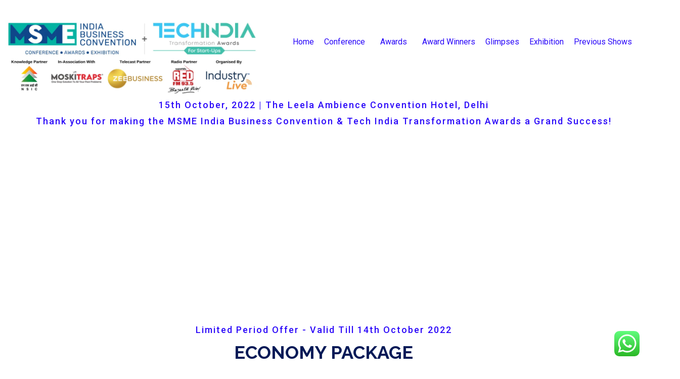

--- FILE ---
content_type: text/html; charset=UTF-8
request_url: https://msme2022.industrylive.in/conference-registration/
body_size: 27996
content:
                                                                                                                                                                                                                                                                                                                                                                                                                                                                                                                                                                                                                                                                                                                                                                                                                                                                                  <!DOCTYPE html>
<html lang="en-US">
<head>
	<meta charset="UTF-8" />
	<meta name="viewport" content="width=device-width, initial-scale=1" />
	<link rel="profile" href="http://gmpg.org/xfn/11" />
	<link rel="pingback" href="https://msme2022.industrylive.in/xmlrpc.php" />
	<title>Conference Registration &#8211; #MSME2022</title>
<meta name='robots' content='max-image-preview:large' />
<noscript><style>#preloader{display:none;}</style></noscript><link rel='dns-prefetch' href='//fonts.googleapis.com' />
<link rel="alternate" type="application/rss+xml" title="#MSME2022 &raquo; Feed" href="https://msme2022.industrylive.in/feed/" />
<link rel="alternate" type="application/rss+xml" title="#MSME2022 &raquo; Comments Feed" href="https://msme2022.industrylive.in/comments/feed/" />
		<!-- This site uses the Google Analytics by MonsterInsights plugin v9.11.1 - Using Analytics tracking - https://www.monsterinsights.com/ -->
		<!-- Note: MonsterInsights is not currently configured on this site. The site owner needs to authenticate with Google Analytics in the MonsterInsights settings panel. -->
					<!-- No tracking code set -->
				<!-- / Google Analytics by MonsterInsights -->
		<script>
window._wpemojiSettings = {"baseUrl":"https:\/\/s.w.org\/images\/core\/emoji\/14.0.0\/72x72\/","ext":".png","svgUrl":"https:\/\/s.w.org\/images\/core\/emoji\/14.0.0\/svg\/","svgExt":".svg","source":{"concatemoji":"https:\/\/msme2022.industrylive.in\/wp-includes\/js\/wp-emoji-release.min.js?ver=6.1.9"}};
/*! This file is auto-generated */
!function(e,a,t){var n,r,o,i=a.createElement("canvas"),p=i.getContext&&i.getContext("2d");function s(e,t){var a=String.fromCharCode,e=(p.clearRect(0,0,i.width,i.height),p.fillText(a.apply(this,e),0,0),i.toDataURL());return p.clearRect(0,0,i.width,i.height),p.fillText(a.apply(this,t),0,0),e===i.toDataURL()}function c(e){var t=a.createElement("script");t.src=e,t.defer=t.type="text/javascript",a.getElementsByTagName("head")[0].appendChild(t)}for(o=Array("flag","emoji"),t.supports={everything:!0,everythingExceptFlag:!0},r=0;r<o.length;r++)t.supports[o[r]]=function(e){if(p&&p.fillText)switch(p.textBaseline="top",p.font="600 32px Arial",e){case"flag":return s([127987,65039,8205,9895,65039],[127987,65039,8203,9895,65039])?!1:!s([55356,56826,55356,56819],[55356,56826,8203,55356,56819])&&!s([55356,57332,56128,56423,56128,56418,56128,56421,56128,56430,56128,56423,56128,56447],[55356,57332,8203,56128,56423,8203,56128,56418,8203,56128,56421,8203,56128,56430,8203,56128,56423,8203,56128,56447]);case"emoji":return!s([129777,127995,8205,129778,127999],[129777,127995,8203,129778,127999])}return!1}(o[r]),t.supports.everything=t.supports.everything&&t.supports[o[r]],"flag"!==o[r]&&(t.supports.everythingExceptFlag=t.supports.everythingExceptFlag&&t.supports[o[r]]);t.supports.everythingExceptFlag=t.supports.everythingExceptFlag&&!t.supports.flag,t.DOMReady=!1,t.readyCallback=function(){t.DOMReady=!0},t.supports.everything||(n=function(){t.readyCallback()},a.addEventListener?(a.addEventListener("DOMContentLoaded",n,!1),e.addEventListener("load",n,!1)):(e.attachEvent("onload",n),a.attachEvent("onreadystatechange",function(){"complete"===a.readyState&&t.readyCallback()})),(e=t.source||{}).concatemoji?c(e.concatemoji):e.wpemoji&&e.twemoji&&(c(e.twemoji),c(e.wpemoji)))}(window,document,window._wpemojiSettings);
</script>
<style >
img.wp-smiley,
img.emoji {
	display: inline !important;
	border: none !important;
	box-shadow: none !important;
	height: 1em !important;
	width: 1em !important;
	margin: 0 0.07em !important;
	vertical-align: -0.1em !important;
	background: none !important;
	padding: 0 !important;
}
</style>
	
<link rel='stylesheet' id='ht_ctc_main_css-css' href='https://msme2022.industrylive.in/wp-content/plugins/click-to-chat-for-whatsapp/new/inc/assets/css/main.css?ver=4.35'  media='all' />
<link rel='stylesheet' id='hfe-widgets-style-css' href='https://msme2022.industrylive.in/wp-content/plugins/header-footer-elementor/inc/widgets-css/frontend.css?ver=2.8.1'  media='all' />
<link rel='stylesheet' id='hfe-woo-product-grid-css' href='https://msme2022.industrylive.in/wp-content/plugins/header-footer-elementor/inc/widgets-css/woo-products.css?ver=2.8.1'  media='all' />
<link rel='stylesheet' id='classic-theme-styles-css' href='https://msme2022.industrylive.in/wp-includes/css/classic-themes.min.css?ver=1'  media='all' />
<style id='global-styles-inline-css' >
body{--wp--preset--color--black: #000000;--wp--preset--color--cyan-bluish-gray: #abb8c3;--wp--preset--color--white: #ffffff;--wp--preset--color--pale-pink: #f78da7;--wp--preset--color--vivid-red: #cf2e2e;--wp--preset--color--luminous-vivid-orange: #ff6900;--wp--preset--color--luminous-vivid-amber: #fcb900;--wp--preset--color--light-green-cyan: #7bdcb5;--wp--preset--color--vivid-green-cyan: #00d084;--wp--preset--color--pale-cyan-blue: #8ed1fc;--wp--preset--color--vivid-cyan-blue: #0693e3;--wp--preset--color--vivid-purple: #9b51e0;--wp--preset--color--evacon-primary: #2a07f9;--wp--preset--color--evacon-secondary: #ee0034;--wp--preset--color--evacon-light: #ffffff;--wp--preset--color--evacon-black: #000000;--wp--preset--color--evacon-dark: #5a5a5a;--wp--preset--gradient--vivid-cyan-blue-to-vivid-purple: linear-gradient(135deg,rgba(6,147,227,1) 0%,rgb(155,81,224) 100%);--wp--preset--gradient--light-green-cyan-to-vivid-green-cyan: linear-gradient(135deg,rgb(122,220,180) 0%,rgb(0,208,130) 100%);--wp--preset--gradient--luminous-vivid-amber-to-luminous-vivid-orange: linear-gradient(135deg,rgba(252,185,0,1) 0%,rgba(255,105,0,1) 100%);--wp--preset--gradient--luminous-vivid-orange-to-vivid-red: linear-gradient(135deg,rgba(255,105,0,1) 0%,rgb(207,46,46) 100%);--wp--preset--gradient--very-light-gray-to-cyan-bluish-gray: linear-gradient(135deg,rgb(238,238,238) 0%,rgb(169,184,195) 100%);--wp--preset--gradient--cool-to-warm-spectrum: linear-gradient(135deg,rgb(74,234,220) 0%,rgb(151,120,209) 20%,rgb(207,42,186) 40%,rgb(238,44,130) 60%,rgb(251,105,98) 80%,rgb(254,248,76) 100%);--wp--preset--gradient--blush-light-purple: linear-gradient(135deg,rgb(255,206,236) 0%,rgb(152,150,240) 100%);--wp--preset--gradient--blush-bordeaux: linear-gradient(135deg,rgb(254,205,165) 0%,rgb(254,45,45) 50%,rgb(107,0,62) 100%);--wp--preset--gradient--luminous-dusk: linear-gradient(135deg,rgb(255,203,112) 0%,rgb(199,81,192) 50%,rgb(65,88,208) 100%);--wp--preset--gradient--pale-ocean: linear-gradient(135deg,rgb(255,245,203) 0%,rgb(182,227,212) 50%,rgb(51,167,181) 100%);--wp--preset--gradient--electric-grass: linear-gradient(135deg,rgb(202,248,128) 0%,rgb(113,206,126) 100%);--wp--preset--gradient--midnight: linear-gradient(135deg,rgb(2,3,129) 0%,rgb(40,116,252) 100%);--wp--preset--duotone--dark-grayscale: url('#wp-duotone-dark-grayscale');--wp--preset--duotone--grayscale: url('#wp-duotone-grayscale');--wp--preset--duotone--purple-yellow: url('#wp-duotone-purple-yellow');--wp--preset--duotone--blue-red: url('#wp-duotone-blue-red');--wp--preset--duotone--midnight: url('#wp-duotone-midnight');--wp--preset--duotone--magenta-yellow: url('#wp-duotone-magenta-yellow');--wp--preset--duotone--purple-green: url('#wp-duotone-purple-green');--wp--preset--duotone--blue-orange: url('#wp-duotone-blue-orange');--wp--preset--font-size--small: 12px;--wp--preset--font-size--medium: 20px;--wp--preset--font-size--large: 32px;--wp--preset--font-size--x-large: 42px;--wp--preset--font-size--normal: 16px;--wp--preset--font-size--huge: 48px;--wp--preset--spacing--20: 0.44rem;--wp--preset--spacing--30: 0.67rem;--wp--preset--spacing--40: 1rem;--wp--preset--spacing--50: 1.5rem;--wp--preset--spacing--60: 2.25rem;--wp--preset--spacing--70: 3.38rem;--wp--preset--spacing--80: 5.06rem;}:where(.is-layout-flex){gap: 0.5em;}body .is-layout-flow > .alignleft{float: left;margin-inline-start: 0;margin-inline-end: 2em;}body .is-layout-flow > .alignright{float: right;margin-inline-start: 2em;margin-inline-end: 0;}body .is-layout-flow > .aligncenter{margin-left: auto !important;margin-right: auto !important;}body .is-layout-constrained > .alignleft{float: left;margin-inline-start: 0;margin-inline-end: 2em;}body .is-layout-constrained > .alignright{float: right;margin-inline-start: 2em;margin-inline-end: 0;}body .is-layout-constrained > .aligncenter{margin-left: auto !important;margin-right: auto !important;}body .is-layout-constrained > :where(:not(.alignleft):not(.alignright):not(.alignfull)){max-width: var(--wp--style--global--content-size);margin-left: auto !important;margin-right: auto !important;}body .is-layout-constrained > .alignwide{max-width: var(--wp--style--global--wide-size);}body .is-layout-flex{display: flex;}body .is-layout-flex{flex-wrap: wrap;align-items: center;}body .is-layout-flex > *{margin: 0;}:where(.wp-block-columns.is-layout-flex){gap: 2em;}.has-black-color{color: var(--wp--preset--color--black) !important;}.has-cyan-bluish-gray-color{color: var(--wp--preset--color--cyan-bluish-gray) !important;}.has-white-color{color: var(--wp--preset--color--white) !important;}.has-pale-pink-color{color: var(--wp--preset--color--pale-pink) !important;}.has-vivid-red-color{color: var(--wp--preset--color--vivid-red) !important;}.has-luminous-vivid-orange-color{color: var(--wp--preset--color--luminous-vivid-orange) !important;}.has-luminous-vivid-amber-color{color: var(--wp--preset--color--luminous-vivid-amber) !important;}.has-light-green-cyan-color{color: var(--wp--preset--color--light-green-cyan) !important;}.has-vivid-green-cyan-color{color: var(--wp--preset--color--vivid-green-cyan) !important;}.has-pale-cyan-blue-color{color: var(--wp--preset--color--pale-cyan-blue) !important;}.has-vivid-cyan-blue-color{color: var(--wp--preset--color--vivid-cyan-blue) !important;}.has-vivid-purple-color{color: var(--wp--preset--color--vivid-purple) !important;}.has-black-background-color{background-color: var(--wp--preset--color--black) !important;}.has-cyan-bluish-gray-background-color{background-color: var(--wp--preset--color--cyan-bluish-gray) !important;}.has-white-background-color{background-color: var(--wp--preset--color--white) !important;}.has-pale-pink-background-color{background-color: var(--wp--preset--color--pale-pink) !important;}.has-vivid-red-background-color{background-color: var(--wp--preset--color--vivid-red) !important;}.has-luminous-vivid-orange-background-color{background-color: var(--wp--preset--color--luminous-vivid-orange) !important;}.has-luminous-vivid-amber-background-color{background-color: var(--wp--preset--color--luminous-vivid-amber) !important;}.has-light-green-cyan-background-color{background-color: var(--wp--preset--color--light-green-cyan) !important;}.has-vivid-green-cyan-background-color{background-color: var(--wp--preset--color--vivid-green-cyan) !important;}.has-pale-cyan-blue-background-color{background-color: var(--wp--preset--color--pale-cyan-blue) !important;}.has-vivid-cyan-blue-background-color{background-color: var(--wp--preset--color--vivid-cyan-blue) !important;}.has-vivid-purple-background-color{background-color: var(--wp--preset--color--vivid-purple) !important;}.has-black-border-color{border-color: var(--wp--preset--color--black) !important;}.has-cyan-bluish-gray-border-color{border-color: var(--wp--preset--color--cyan-bluish-gray) !important;}.has-white-border-color{border-color: var(--wp--preset--color--white) !important;}.has-pale-pink-border-color{border-color: var(--wp--preset--color--pale-pink) !important;}.has-vivid-red-border-color{border-color: var(--wp--preset--color--vivid-red) !important;}.has-luminous-vivid-orange-border-color{border-color: var(--wp--preset--color--luminous-vivid-orange) !important;}.has-luminous-vivid-amber-border-color{border-color: var(--wp--preset--color--luminous-vivid-amber) !important;}.has-light-green-cyan-border-color{border-color: var(--wp--preset--color--light-green-cyan) !important;}.has-vivid-green-cyan-border-color{border-color: var(--wp--preset--color--vivid-green-cyan) !important;}.has-pale-cyan-blue-border-color{border-color: var(--wp--preset--color--pale-cyan-blue) !important;}.has-vivid-cyan-blue-border-color{border-color: var(--wp--preset--color--vivid-cyan-blue) !important;}.has-vivid-purple-border-color{border-color: var(--wp--preset--color--vivid-purple) !important;}.has-vivid-cyan-blue-to-vivid-purple-gradient-background{background: var(--wp--preset--gradient--vivid-cyan-blue-to-vivid-purple) !important;}.has-light-green-cyan-to-vivid-green-cyan-gradient-background{background: var(--wp--preset--gradient--light-green-cyan-to-vivid-green-cyan) !important;}.has-luminous-vivid-amber-to-luminous-vivid-orange-gradient-background{background: var(--wp--preset--gradient--luminous-vivid-amber-to-luminous-vivid-orange) !important;}.has-luminous-vivid-orange-to-vivid-red-gradient-background{background: var(--wp--preset--gradient--luminous-vivid-orange-to-vivid-red) !important;}.has-very-light-gray-to-cyan-bluish-gray-gradient-background{background: var(--wp--preset--gradient--very-light-gray-to-cyan-bluish-gray) !important;}.has-cool-to-warm-spectrum-gradient-background{background: var(--wp--preset--gradient--cool-to-warm-spectrum) !important;}.has-blush-light-purple-gradient-background{background: var(--wp--preset--gradient--blush-light-purple) !important;}.has-blush-bordeaux-gradient-background{background: var(--wp--preset--gradient--blush-bordeaux) !important;}.has-luminous-dusk-gradient-background{background: var(--wp--preset--gradient--luminous-dusk) !important;}.has-pale-ocean-gradient-background{background: var(--wp--preset--gradient--pale-ocean) !important;}.has-electric-grass-gradient-background{background: var(--wp--preset--gradient--electric-grass) !important;}.has-midnight-gradient-background{background: var(--wp--preset--gradient--midnight) !important;}.has-small-font-size{font-size: var(--wp--preset--font-size--small) !important;}.has-medium-font-size{font-size: var(--wp--preset--font-size--medium) !important;}.has-large-font-size{font-size: var(--wp--preset--font-size--large) !important;}.has-x-large-font-size{font-size: var(--wp--preset--font-size--x-large) !important;}
.wp-block-navigation a:where(:not(.wp-element-button)){color: inherit;}
:where(.wp-block-columns.is-layout-flex){gap: 2em;}
.wp-block-pullquote{font-size: 1.5em;line-height: 1.6;}
</style>
<link rel='stylesheet' id='woocommerce-layout-css' href='https://msme2022.industrylive.in/wp-content/plugins/woocommerce/assets/css/woocommerce-layout.css?ver=7.9.0'  media='all' />
<link rel='stylesheet' id='woocommerce-smallscreen-css' href='https://msme2022.industrylive.in/wp-content/plugins/woocommerce/assets/css/woocommerce-smallscreen.css?ver=7.9.0'  media='only screen and (max-width: 768px)' />
<link rel='stylesheet' id='woocommerce-general-css' href='https://msme2022.industrylive.in/wp-content/plugins/woocommerce/assets/css/woocommerce.css?ver=7.9.0'  media='all' />
<style id='woocommerce-inline-inline-css' >
.woocommerce form .form-row .required { visibility: visible; }
</style>
<link rel='stylesheet' id='hfe-style-css' href='https://msme2022.industrylive.in/wp-content/plugins/header-footer-elementor/assets/css/header-footer-elementor.css?ver=2.8.1'  media='all' />
<link rel='stylesheet' id='elementor-icons-css' href='https://msme2022.industrylive.in/wp-content/plugins/elementor/assets/lib/eicons/css/elementor-icons.min.css?ver=5.30.0'  media='all' />
<link rel='stylesheet' id='elementor-frontend-css' href='https://msme2022.industrylive.in/wp-content/plugins/elementor/assets/css/frontend.min.css?ver=3.23.4'  media='all' />
<link rel='stylesheet' id='swiper-css' href='https://msme2022.industrylive.in/wp-content/plugins/elementor/assets/lib/swiper/v8/css/swiper.min.css?ver=8.4.5'  media='all' />
<link rel='stylesheet' id='elementor-post-22-css' href='https://msme2022.industrylive.in/wp-content/uploads/elementor/css/post-22.css?ver=1671649743'  media='all' />
<link rel='stylesheet' id='she-header-style-css' href='https://msme2022.industrylive.in/wp-content/plugins/sticky-header-effects-for-elementor/assets/css/she-header-style.css?ver=2.1.6'  media='all' />
<link rel='stylesheet' id='elementor-post-7378-css' href='https://msme2022.industrylive.in/wp-content/uploads/elementor/css/post-7378.css?ver=1671818681'  media='all' />
<link rel='stylesheet' id='elementor-post-6709-css' href='https://msme2022.industrylive.in/wp-content/uploads/elementor/css/post-6709.css?ver=1679569250'  media='all' />
<link rel='stylesheet' id='elementor-post-6730-css' href='https://msme2022.industrylive.in/wp-content/uploads/elementor/css/post-6730.css?ver=1671647723'  media='all' />
<link rel='stylesheet' id='evacon-gfonts-css' href='//fonts.googleapis.com/css?family=Roboto%3A400%2C500%2C600%2C700%7CRaleway%3A300%2C400%2C500%2C700%2C700&#038;display=fallback&#038;ver=1.0.3'  media='all' />
<link rel='stylesheet' id='bootstrap-css' href='https://msme2022.industrylive.in/wp-content/themes/evacon/assets/css/minified/bootstrap.min.css?ver=1.0.3'  media='all' />
<link rel='stylesheet' id='font-awesome-css' href='https://msme2022.industrylive.in/wp-content/themes/evacon/assets/css/all.min.css?ver=1.0.3'  media='all' />
<link rel='stylesheet' id='animate-css' href='https://msme2022.industrylive.in/wp-content/themes/evacon/assets/css/minified/animate.css?ver=1.0.3'  media='all' />
<link rel='stylesheet' id='viewer-css' href='https://msme2022.industrylive.in/wp-content/themes/evacon/assets/css/minified/viewer.min.css?ver=1.0.3'  media='all' />
<link rel='stylesheet' id='evacon-style-css' href='https://msme2022.industrylive.in/wp-content/themes/evacon/assets/css/minified/style.css?ver=1.0.3'  media='all' />
<style id='evacon-dynamic-inline-css' >
.breadcrumbs-banner { background-image: url(https://msme2022.industrylive.in/wp-content/uploads/2022/02/inner-banner1.jpg)}.breadcrumbs-banner:before { background-color: #041a57}.breadcrumbs-banner:before { opacity: 0.7}.breadcrumbs-banner { padding-top:250px;}.breadcrumbs-banner { padding-bottom:200px;}.footer-wrap-layout1:before { background-color: #001e56}.footer-wrap-layout2:before { background-color: #001E56}.footer-wrap-layout2:before { opacity: 0.9}.footer-wrap-layout3:before { background-color: transparent !important }.error-wrap-layout { background-image: url(https://msme2022.industrylive.in/wp-content/uploads/2022/02/404-banner-min.jpg)}.template-fixed-bg { background-color: #0c0324}.hero-area-space:before { border-bottom-color: #0c0324} body { font-family: 'Roboto', sans-serif; font-size: 16px; line-height: 28px; font-weight : normal; font-style: normal; } nav.template-main-menu > ul li a { font-family: 'Raleway', sans-serif !important; font-size: 15px !important; line-height: 28px !important; font-weight : 700 !important; font-style: normal; } nav.template-main-menu>ul>li ul.children li a, nav.template-main-menu>ul>li ul.sub-menu li a { font-family: 'Raleway', sans-serif !important; font-size: 14px !important; line-height: 26px !important; font-weight : 700 !important; font-style: normal; } h1,h2,h3,h4,h5,h6 { font-family: 'Raleway', sans-serif !important; font-weight : 700; } h1 { font-size: 46px; line-height: 46px; font-style: normal; } @media (max-width: 767px) { h1 {  font-size: 42px;  line-height: 56px; } } h2 { font-size: 36px; line-height: 40px; font-style: normal; } @media (max-width: 767px) { h2 {  font-size: 34px;  line-height: 46px; } } h3 { font-size: 28px; line-height: 36px; font-style: normal; } @media (max-width: 767px) { h3 {  font-size: 26px;  line-height: 34px; } } h4 { font-size: 22px; line-height: 32px; font-style: normal; } @media (max-width: 767px) { h4 {  font-size: 22px;  line-height: 30px; } } h5 { font-size: 18px; line-height: 26px; font-style: normal; } h6 { font-size: 14px; line-height: 24px; font-style: normal; }  .schedule-inner-wrap-layout2 .tab-content .tab-item:nth-child(1n) .schedule-box-wrap-layout2 .schedule-box-layout2 .info-box .room-number, .elementor-930 .elementor-element.elementor-element-0c7ad32 .rtin-icon i, .elementor-3043 .elementor-element.elementor-element-ab65b27 .icon-box i, .elementor-3043 .elementor-element.elementor-element-9e9b782 .icon-box i, .elementor-3043 .elementor-element.elementor-element-e150733 .icon-box i, .each-comment .media-body .comment-header .comment-reply-link:hover, <!-- .sidebar-widget ul>li:hover span, .widget_archive ul>li:hover span, --> .portfolio-details-wrap .info-details .project-info-box a, .countdown-wrap-layout.layout-2 .countdown-section h3, <!-- .widget_categories ul>li:hover span, --> .widget_meta ul li span, .widget_nav_menu ul li span,  <!-- .widget_pages ul li span, .widget_recent_entries ul li span, --> .speaker-box-layout2 .content-box .title a:hover, .address-box .list-info ul li.item-btn:before, .address-box.box-v2 .content-box .sub-title, .pricing-box-layout2:hover .pricing-price, .address-box .list-info ul li.item-btn a, .pricing-box-layout1 .pricing-title, <!-- .sidebar-widget ul>li:hover:before, --> .section-heading .heading-subtitle, ul.entry-meta li .meta-icon i, .comment-reply-title small a, .btn-fill.style-two:hover, .address-box .sub-title, .video-btn:hover i, .video-btn:hover, p.logged-in-as a, .btn-text {  color: #00b2a2; } .schedule-inner-wrap-layout2 .tab-content .tab-item:nth-child(1n) .schedule-box-wrap-layout2 .schedule-box-layout2:hover .info-box, .schedule-inner-wrap-layout2 .tab-content .tab-item:nth-child(1n) .schedule-box-wrap-layout2 .schedule-box-layout2:hover:before, .swiper-pagination-bullets .swiper-pagination-bullet.swiper-pagination-bullet-active, .schedule-inner-wrap-layout2 .tab-nav .menu-item:nth-child(1n) .menu-link.active, .newsletter-form .fluentform .frm-fluent-form .ff-el-group button, .address-box.box-v2:hover .content-box .video .video-link:hover, .each-comment .media-body .comment-header .comment-date:after, .schedule-box-layout3.schedule-content .panel-default:before, .search-form .stylish-input-group .input-group-addon button, .faq-box .panel-heading .accordion-button:not(.collapsed), .event-box-layout1:hover .content-box .btn-icon:hover, .countdown-wrap-layout.layout-1 .countdown-inner-wrap, .portfolio-box-layout.v1:hover .content-box, .wp-block-quote:before, blockquote:before, .section-heading span.line:before, .pagination ul li.active span, .btn-fill.style-three:before, .pagination ul li span:hover, .pagination ul li.active a,  .pagination ul li a:hover,  .btn-fill.style-two, .btn-fill.style-one, .tagcloud a:hover, .video-btn {  background-color: #00b2a2; }  .pagination ul li.next a:hover, .pagination ul li.prev a:hover, .schedule-box-layout3.schedule-content .panel-default.active, .faq-box .panel-heading .accordion-button:not(.collapsed), .event-box-layout1:hover .content-box .btn-icon:hover, .header-contact-info .icon-box, .pricing-box-layout2 .item-btn, .header-contact-info, .tagcloud a:hover {  border-color: #00b2a2; } .about-box-layout1 .sub-figure ul li:nth-child(2) img {  border: 5px solid #00b2a2; } .schedule-inner-wrap-layout2 .tab-content .tab-item:nth-child(1n) .schedule-box-wrap-layout2 .schedule-box-layout2:hover:nth-child(odd) .info-box:before {  border-left: 20px solid #00b2a2; } .schedule-inner-wrap-layout2 .tab-content .tab-item:nth-child(1n) .schedule-box-wrap-layout2 .schedule-box-layout2:hover:nth-child(even) .info-box:before {  border-right: 20px solid #00b2a2; } .schedule-inner-wrap-layout2 .tab-content .tab-item:nth-child(1n) .schedule-box-wrap-layout2 .schedule-box-layout2:hover .info-box .room-number, .elementor-930 .elementor-element.elementor-element-0c7ad32 .faq-box .panel-heading .accordion-button:not(.collapsed) .rtin-icon i, .address-box.box-v2:hover .content-box .sub-title {  color: #fff !important; } .schedule-inner-wrap-layout2 .tab-content .tab-item:nth-child(1n) .schedule-box-wrap-layout2 .schedule-box-layout2 .info-box .room-number svg, .header-contact-info .icon-box svg {  fill: #00b2a2; }   .elementor-37 .elementor-element.elementor-element-ab840af .elementor-heading-title, .elementor-2323 .elementor-element.elementor-element-6e009bd .video-btn:hover i, .speaker-box-layout1 .content-box .bottom-content ul.speaker-social li a:hover, .schedule-inner-wrap-layout2 .tab-nav .menu-item:nth-child(2n) .menu-link, .elementor-3728 .elementor-element.elementor-element-85bb012 .sub-title, .countdown-wrap-layout.layout-2 .event-countdown .countdown-section h2, .footer2.footer-top .template-secondary-menu .menu .menu-item a:hover, .breadcrumbs-banner .breadcrumbs-area .entry-breadcrumb a:hover, .portfolio-details-wrap .info-details .project-info-box a:hover, .speaker-box-layout1 .content-box .top-content .title a:hover, .address-box.box-v2:hover .content-box .video .video-link, .schedule-box-layout4 tbody tr .schedule-speaker a, .section-heading.style-three .heading-title span, .footer2.footer-bottom .footer-social li a:hover, .header-contact-info .info-description a:hover, .address-box .list-info ul li.item-btn a:hover,  .address-box.box-v2 .content-box .video .text, footer .widget_recent_entries ul>li:hover>a, .pricing-box-layout2:hover .item-btn:hover, footer .widget_recent_entries ul>li:hover, footer .widget_categories ul>li:hover>a,  footer .widget_categories ul>li:hover, .blog-layout-1 h3.post-title a:hover, footer .widget_archive ul>li:hover>a,  .speaker-single-event-box .sub-title, .address-box .list-info ul li:before, .pricing-box-layout2 .pricing-price, footer .widget_nav_menu ul>li:hover,  <!-- footer .widget_pages ul>li:hover>a, --> footer .widget_archive ul>li:hover,  .comment-reply-title small a:hover, footer .widget_meta ul>li:hover>a,  footer .widget_meta ul>li:hover,  <!-- footer .widget_pages ul>li:hover, --> .address-box .list-info ul li, .btn-fill.style-four:hover, ul.entry-meta li a:hover, p.logged-in-as a:hover, .btn-text:hover {  color: #0f478b; }  .header3 .navbar-wrap .header-menu:before, .header3 .navbar-wrap .site-branding, .header2.sticky-on.sticky-header.trheader button.offcanvas-menu-btn.style-one, .elementor-2323 .elementor-element.elementor-element-6e009bd .video-btn, .newsletter-form .fluentform .frm-fluent-form .ff-el-group button:hover, .header1.sticky-on.sticky-header button.offcanvas-menu-btn.style-one, .header2.trheader nav.template-main-menu>ul.main-menu>li>a:before,  .header1 button.offcanvas-menu-btn.style-one .menu-btn-icon span, .speaker-box-layout2 .content-box .speaker-social ul:before, .header3 nav.template-main-menu>ul.main-menu>li>a:before, .header2.trheader button.offcanvas-menu-btn.style-one, .about-box-layout3 .figure-box2 .mask-content:before, .about-box-layout3 .figure-box1 .mask-content:before, .address-box.box-v2 .content-box .video .video-link, .blog-layout-1.addon-3 .post-img .entry-date-wrap, .contact-box-layout1 .content-box ul li:before, .event-box-layout1 .content-box:before, .address-box.box-v2:hover .content-box, .pricing-box-layout2:hover .item-btn, .pricing-box-3 .price-info ul li i, .speaker-box-layout3 .animated-bg, .section-heading span.line:after, .pricing-box-layout1:before, .btn-fill.style-one:before, .newsletter-box-layout1, .btn-fill.style-three, .btn-fill.style-four, .btn-text:before {  background-color: #0f478b; } .header1.sticky-on.sticky-header button.offcanvas-menu-btn.style-one .menu-btn-icon span {  background-color: #fff !important; } .pricing-box-layout2:hover .item-btn, .speaker-box-layout3:hover {  border-color: #0f478b; } .about-box-layout1 .sub-figure ul li:nth-child(1) img, .about-box-layout1 .sub-figure ul li:nth-child(3) img {  border: 5px solid #0f478b; } .schedule-box-layout4 tbody tr .schedule-time .icon-box svg path, .testimonial-box-layout2 .icon-box path, .testimonial-box-layout1 .icon-box path, .blog-layout-1 path {  fill: #0f478b; } .address-box.box-v2:hover .content-box .video .text {  color: #fff !important; }   body {  color: #5a5a5a; }  .offcanvas-menu-wrap {  background-color: #0e1c41; } .offcanvas-content .top-content .toggle-desc,  .offcanvas-content .top-content p, .offcanvas-header .header-text, .offcanvas-content .sub-title, .offcanvas-content .info li, .offcanvas-footer ul li a, .offcanvas-content h2 {  color: #ffffff; } button.offcanvas-menu-btn.menu-status-close .menu-btn-icon span {  background-color: #ffffff; }  .preloader .preloader-inner-wrap .preloader-inner {  background-color: #ffffff; }  .main-loader span:nth-child(1),  .main-loader span:nth-child(4) {  background-color: #0f478b;  border-color: #0f478b;  }  .main-loader span:nth-child(2),  .main-loader span:nth-child(3) {  background-color: #ee0034;  border-color: #ee0034;  }  .scrollup {  background-color: #ffffff;  background-color: #ee0034; }  nav.template-main-menu>ul>li>a { color: #ffffff; } nav.template-main-menu>ul>li>a:hover { color: #ffffff; } nav.template-main-menu>ul.main-menu>li>a:before { background-color: #ee0034 !important; } nav.template-main-menu>ul.main-menu>li>ul.sub-menu>li>ul.sub-menu, nav.template-main-menu>ul.main-menu>li>ul.sub-menu {  background-color: #ffffff; } nav.template-main-menu>ul.main-menu>li>ul.sub-menu>li>ul.sub-menu>li>a, nav.template-main-menu>ul.main-menu>li>ul.sub-menu>li>a {  color: #0f478b; } nav.template-main-menu>ul.main-menu>li>ul.sub-menu>li>ul.sub-menu>li.active>a,  nav.template-main-menu>ul.main-menu>li>ul.sub-menu>li>ul.sub-menu>li:hover>a,  nav.template-main-menu>ul.main-menu>li>ul.sub-menu>li:hover>a {  color: #ee0034; } nav.template-main-menu>ul.main-menu>li>ul.sub-menu>li>ul.sub-menu>li>a:before, nav.template-main-menu>ul.main-menu>li>ul.sub-menu>li>a:before {  background-color: #ee0034; } .header1.sticky-on.sticky-header .navbar-wrap .header-menu {  background-color: #ffffff; } .sticky-on.sticky-header nav.template-main-menu > ul.main-menu > li > a {  color: #041A57; }  .header2.trheader .navbar-wrap .header-menu .inner-wrap:before, .header2.trheader .navbar-wrap .header-menu .inner-wrap, .header3:not(.trheader) .navbar-wrap .header-menu {  background-color: #ffffff; } .header2.trheader nav.template-main-menu ul.main-menu > li > a, .header3 nav.template-main-menu ul.main-menu > li > a {  color: #041A57 !important; } .header2.trheader nav.template-main-menu ul.main-menu > li > a:hover, .header3 nav.template-main-menu ul.main-menu > li > a:hover {  color: #041A57 !important; } .header2.trheader nav.template-main-menu>ul.main-menu>li>a:before, .header3 nav.template-main-menu>ul.main-menu>li>a:before {  background-color: #ee0034 !important; } .header3 nav.template-main-menu>ul.main-menu>li>ul.sub-menu>li>ul.sub-menu, .header3 nav.template-main-menu>ul.main-menu>li>ul.sub-menu, .header2 nav.template-main-menu>ul.main-menu>li>ul.sub-menu>li>ul.sub-menu, .header2 nav.template-main-menu>ul.main-menu>li>ul.sub-menu {  background-color: #ffffff; } .header3 nav.template-main-menu>ul.main-menu>li>ul.sub-menu>li>ul.sub-menu>li>a, .header3 nav.template-main-menu>ul.main-menu>li>ul.sub-menu>li>a, .header2 nav.template-main-menu>ul.main-menu>li>ul.sub-menu>li>ul.sub-menu>li>a, .header2 nav.template-main-menu>ul.main-menu>li>ul.sub-menu>li>a {  color: #041A57; } .header3 nav.template-main-menu>ul.main-menu>li>ul.sub-menu>li>ul.sub-menu>li.active>a,  .header3 nav.template-main-menu>ul.main-menu>li>ul.sub-menu>li>ul.sub-menu>li:hover>a,  .header3 nav.template-main-menu>ul.main-menu>li>ul.sub-menu>li:hover>a, .header2 nav.template-main-menu>ul.main-menu>li>ul.sub-menu>li>ul.sub-menu>li.active>a,  .header2 nav.template-main-menu>ul.main-menu>li>ul.sub-menu>li>ul.sub-menu>li:hover>a,  .header2 nav.template-main-menu>ul.main-menu>li>ul.sub-menu>li:hover>a {  color: #ee0034; } .header3 nav.template-main-menu>ul.main-menu>li>ul.sub-menu>li>ul.sub-menu>li>a:before, .header3 nav.template-main-menu>ul.main-menu>li>ul.sub-menu>li>a:before, .header2 nav.template-main-menu>ul.main-menu>li>ul.sub-menu>li>ul.sub-menu>li>a:before, .header2 nav.template-main-menu>ul.main-menu>li>ul.sub-menu>li>a:before {  background-color: #ee0034; }  .header3 .navbar-wrap .header-menu:before, .header3 .navbar-wrap .site-branding {  background-color: #ee0034; }  .offcanvas-menu-wrap {  background-color: #0e1c41; } .offcanvas-content .top-content .toggle-desc,  .offcanvas-content .top-content p, .offcanvas-header .header-text, .offcanvas-content .sub-title, .offcanvas-content .info li, .offcanvas-footer ul li a, .offcanvas-content h2 {  color: #ffffff; } button.offcanvas-menu-btn.menu-status-close .menu-btn-icon span {  background-color: #ffffff; } .header-logo a {   width: 200px; } .sticky-on.sticky-header .header-logo a { width: 200px; }  @media only screen and (max-width: 767px) { .header-logo a {  width: 150px; } .sticky-on.sticky-header .header-logo a {  width: 150px; } } @media (max-width: 400px) { .header-logo a {  width: 110px; } .sticky-on.sticky-header .header-logo a {  width: 110px; } }
</style>
<link rel='stylesheet' id='evacon-core-css' href='https://msme2022.industrylive.in/wp-content/plugins/evacon-core/assets/css/evacon-core.css?ver=6.1.9'  media='all' />
<link rel='stylesheet' id='hfe-elementor-icons-css' href='https://msme2022.industrylive.in/wp-content/plugins/elementor/assets/lib/eicons/css/elementor-icons.min.css?ver=5.34.0'  media='all' />
<link rel='stylesheet' id='hfe-icons-list-css' href='https://msme2022.industrylive.in/wp-content/plugins/elementor/assets/css/widget-icon-list.min.css?ver=3.24.3'  media='all' />
<link rel='stylesheet' id='hfe-social-icons-css' href='https://msme2022.industrylive.in/wp-content/plugins/elementor/assets/css/widget-social-icons.min.css?ver=3.24.0'  media='all' />
<link rel='stylesheet' id='hfe-social-share-icons-brands-css' href='https://msme2022.industrylive.in/wp-content/plugins/elementor/assets/lib/font-awesome/css/brands.css?ver=5.15.3'  media='all' />
<link rel='stylesheet' id='hfe-social-share-icons-fontawesome-css' href='https://msme2022.industrylive.in/wp-content/plugins/elementor/assets/lib/font-awesome/css/fontawesome.css?ver=5.15.3'  media='all' />
<link rel='stylesheet' id='hfe-nav-menu-icons-css' href='https://msme2022.industrylive.in/wp-content/plugins/elementor/assets/lib/font-awesome/css/solid.css?ver=5.15.3'  media='all' />
<link rel='stylesheet' id='elementor-icons-shared-0-css' href='https://msme2022.industrylive.in/wp-content/plugins/elementor/assets/lib/font-awesome/css/fontawesome.min.css?ver=5.15.3'  media='all' />
<link rel='stylesheet' id='elementor-icons-fa-solid-css' href='https://msme2022.industrylive.in/wp-content/plugins/elementor/assets/lib/font-awesome/css/solid.min.css?ver=5.15.3'  media='all' />
<link rel='stylesheet' id='elementor-icons-fa-regular-css' href='https://msme2022.industrylive.in/wp-content/plugins/elementor/assets/lib/font-awesome/css/regular.min.css?ver=5.15.3'  media='all' />
<link rel='stylesheet' id='elementor-icons-fa-brands-css' href='https://msme2022.industrylive.in/wp-content/plugins/elementor/assets/lib/font-awesome/css/brands.min.css?ver=5.15.3'  media='all' />
<script src='https://msme2022.industrylive.in/wp-includes/js/jquery/jquery.min.js?ver=3.6.1' id='jquery-core-js'></script>
<script src='https://msme2022.industrylive.in/wp-includes/js/jquery/jquery-migrate.min.js?ver=3.3.2' id='jquery-migrate-js'></script>
<script type='text/javascript' id='jquery-js-after'>
!function($){"use strict";$(document).ready(function(){$(this).scrollTop()>100&&$(".hfe-scroll-to-top-wrap").removeClass("hfe-scroll-to-top-hide"),$(window).scroll(function(){$(this).scrollTop()<100?$(".hfe-scroll-to-top-wrap").fadeOut(300):$(".hfe-scroll-to-top-wrap").fadeIn(300)}),$(".hfe-scroll-to-top-wrap").on("click",function(){$("html, body").animate({scrollTop:0},300);return!1})})}(jQuery);
!function($){'use strict';$(document).ready(function(){var bar=$('.hfe-reading-progress-bar');if(!bar.length)return;$(window).on('scroll',function(){var s=$(window).scrollTop(),d=$(document).height()-$(window).height(),p=d? s/d*100:0;bar.css('width',p+'%')});});}(jQuery);
</script>
<script src='https://msme2022.industrylive.in/wp-content/plugins/sticky-header-effects-for-elementor/assets/js/she-header.js?ver=2.1.6' id='she-header-js'></script>
<link rel="https://api.w.org/" href="https://msme2022.industrylive.in/wp-json/" /><link rel="alternate" type="application/json" href="https://msme2022.industrylive.in/wp-json/wp/v2/pages/7378" /><link rel="EditURI" type="application/rsd+xml" title="RSD" href="https://msme2022.industrylive.in/xmlrpc.php?rsd" />
<link rel="wlwmanifest" type="application/wlwmanifest+xml" href="https://msme2022.industrylive.in/wp-includes/wlwmanifest.xml" />
<meta name="generator" content="WordPress 6.1.9" />
<meta name="generator" content="WooCommerce 7.9.0" />
<link rel="canonical" href="https://msme2022.industrylive.in/conference-registration/" />
<link rel='shortlink' href='https://msme2022.industrylive.in/?p=7378' />
<link rel="alternate" type="application/json+oembed" href="https://msme2022.industrylive.in/wp-json/oembed/1.0/embed?url=https%3A%2F%2Fmsme2022.industrylive.in%2Fconference-registration%2F" />
<link rel="alternate" type="text/xml+oembed" href="https://msme2022.industrylive.in/wp-json/oembed/1.0/embed?url=https%3A%2F%2Fmsme2022.industrylive.in%2Fconference-registration%2F&#038;format=xml" />
	<noscript><style>.woocommerce-product-gallery{ opacity: 1 !important; }</style></noscript>
	<meta name="generator" content="Elementor 3.23.4; features: additional_custom_breakpoints, e_lazyload; settings: css_print_method-external, google_font-enabled, font_display-auto">
			<style>
				.e-con.e-parent:nth-of-type(n+4):not(.e-lazyloaded):not(.e-no-lazyload),
				.e-con.e-parent:nth-of-type(n+4):not(.e-lazyloaded):not(.e-no-lazyload) * {
					background-image: none !important;
				}
				@media screen and (max-height: 1024px) {
					.e-con.e-parent:nth-of-type(n+3):not(.e-lazyloaded):not(.e-no-lazyload),
					.e-con.e-parent:nth-of-type(n+3):not(.e-lazyloaded):not(.e-no-lazyload) * {
						background-image: none !important;
					}
				}
				@media screen and (max-height: 640px) {
					.e-con.e-parent:nth-of-type(n+2):not(.e-lazyloaded):not(.e-no-lazyload),
					.e-con.e-parent:nth-of-type(n+2):not(.e-lazyloaded):not(.e-no-lazyload) * {
						background-image: none !important;
					}
				}
			</style>
					<style id="evacon-custom-header-styles" >

					.header-logo a,
			.site-description {
				position: relative;
				clip: rect(1px, 1px, 1px, 1px);
			}
				</style>
		<link rel="icon" href="https://msme2022.industrylive.in/wp-content/uploads/2022/06/cropped-Favicon-32x32.png" sizes="32x32" />
<link rel="icon" href="https://msme2022.industrylive.in/wp-content/uploads/2022/06/cropped-Favicon-192x192.png" sizes="192x192" />
<link rel="apple-touch-icon" href="https://msme2022.industrylive.in/wp-content/uploads/2022/06/cropped-Favicon-180x180.png" />
<meta name="msapplication-TileImage" content="https://msme2022.industrylive.in/wp-content/uploads/2022/06/cropped-Favicon-270x270.png" />
		<style  id="wp-custom-css">
			.hero-box-layout1 .shape-box{
	display:none;
}		</style>
		</head>

<body class="page-template page-template-elementor_header_footer page page-id-7378 wp-embed-responsive theme-evacon woocommerce-no-js ehf-header ehf-footer ehf-template-evacon ehf-stylesheet-evacon mobile-menu-wrapper sticky-header header-style-1 has-sidebar elementor-default elementor-template-full-width elementor-kit-22 elementor-page elementor-page-7378">
<svg xmlns="http://www.w3.org/2000/svg" viewBox="0 0 0 0" width="0" height="0" focusable="false" role="none" style="visibility: hidden; position: absolute; left: -9999px; overflow: hidden;" ><defs><filter id="wp-duotone-dark-grayscale"><feColorMatrix color-interpolation-filters="sRGB" type="matrix" values=" .299 .587 .114 0 0 .299 .587 .114 0 0 .299 .587 .114 0 0 .299 .587 .114 0 0 " /><feComponentTransfer color-interpolation-filters="sRGB" ><feFuncR type="table" tableValues="0 0.49803921568627" /><feFuncG type="table" tableValues="0 0.49803921568627" /><feFuncB type="table" tableValues="0 0.49803921568627" /><feFuncA type="table" tableValues="1 1" /></feComponentTransfer><feComposite in2="SourceGraphic" operator="in" /></filter></defs></svg><svg xmlns="http://www.w3.org/2000/svg" viewBox="0 0 0 0" width="0" height="0" focusable="false" role="none" style="visibility: hidden; position: absolute; left: -9999px; overflow: hidden;" ><defs><filter id="wp-duotone-grayscale"><feColorMatrix color-interpolation-filters="sRGB" type="matrix" values=" .299 .587 .114 0 0 .299 .587 .114 0 0 .299 .587 .114 0 0 .299 .587 .114 0 0 " /><feComponentTransfer color-interpolation-filters="sRGB" ><feFuncR type="table" tableValues="0 1" /><feFuncG type="table" tableValues="0 1" /><feFuncB type="table" tableValues="0 1" /><feFuncA type="table" tableValues="1 1" /></feComponentTransfer><feComposite in2="SourceGraphic" operator="in" /></filter></defs></svg><svg xmlns="http://www.w3.org/2000/svg" viewBox="0 0 0 0" width="0" height="0" focusable="false" role="none" style="visibility: hidden; position: absolute; left: -9999px; overflow: hidden;" ><defs><filter id="wp-duotone-purple-yellow"><feColorMatrix color-interpolation-filters="sRGB" type="matrix" values=" .299 .587 .114 0 0 .299 .587 .114 0 0 .299 .587 .114 0 0 .299 .587 .114 0 0 " /><feComponentTransfer color-interpolation-filters="sRGB" ><feFuncR type="table" tableValues="0.54901960784314 0.98823529411765" /><feFuncG type="table" tableValues="0 1" /><feFuncB type="table" tableValues="0.71764705882353 0.25490196078431" /><feFuncA type="table" tableValues="1 1" /></feComponentTransfer><feComposite in2="SourceGraphic" operator="in" /></filter></defs></svg><svg xmlns="http://www.w3.org/2000/svg" viewBox="0 0 0 0" width="0" height="0" focusable="false" role="none" style="visibility: hidden; position: absolute; left: -9999px; overflow: hidden;" ><defs><filter id="wp-duotone-blue-red"><feColorMatrix color-interpolation-filters="sRGB" type="matrix" values=" .299 .587 .114 0 0 .299 .587 .114 0 0 .299 .587 .114 0 0 .299 .587 .114 0 0 " /><feComponentTransfer color-interpolation-filters="sRGB" ><feFuncR type="table" tableValues="0 1" /><feFuncG type="table" tableValues="0 0.27843137254902" /><feFuncB type="table" tableValues="0.5921568627451 0.27843137254902" /><feFuncA type="table" tableValues="1 1" /></feComponentTransfer><feComposite in2="SourceGraphic" operator="in" /></filter></defs></svg><svg xmlns="http://www.w3.org/2000/svg" viewBox="0 0 0 0" width="0" height="0" focusable="false" role="none" style="visibility: hidden; position: absolute; left: -9999px; overflow: hidden;" ><defs><filter id="wp-duotone-midnight"><feColorMatrix color-interpolation-filters="sRGB" type="matrix" values=" .299 .587 .114 0 0 .299 .587 .114 0 0 .299 .587 .114 0 0 .299 .587 .114 0 0 " /><feComponentTransfer color-interpolation-filters="sRGB" ><feFuncR type="table" tableValues="0 0" /><feFuncG type="table" tableValues="0 0.64705882352941" /><feFuncB type="table" tableValues="0 1" /><feFuncA type="table" tableValues="1 1" /></feComponentTransfer><feComposite in2="SourceGraphic" operator="in" /></filter></defs></svg><svg xmlns="http://www.w3.org/2000/svg" viewBox="0 0 0 0" width="0" height="0" focusable="false" role="none" style="visibility: hidden; position: absolute; left: -9999px; overflow: hidden;" ><defs><filter id="wp-duotone-magenta-yellow"><feColorMatrix color-interpolation-filters="sRGB" type="matrix" values=" .299 .587 .114 0 0 .299 .587 .114 0 0 .299 .587 .114 0 0 .299 .587 .114 0 0 " /><feComponentTransfer color-interpolation-filters="sRGB" ><feFuncR type="table" tableValues="0.78039215686275 1" /><feFuncG type="table" tableValues="0 0.94901960784314" /><feFuncB type="table" tableValues="0.35294117647059 0.47058823529412" /><feFuncA type="table" tableValues="1 1" /></feComponentTransfer><feComposite in2="SourceGraphic" operator="in" /></filter></defs></svg><svg xmlns="http://www.w3.org/2000/svg" viewBox="0 0 0 0" width="0" height="0" focusable="false" role="none" style="visibility: hidden; position: absolute; left: -9999px; overflow: hidden;" ><defs><filter id="wp-duotone-purple-green"><feColorMatrix color-interpolation-filters="sRGB" type="matrix" values=" .299 .587 .114 0 0 .299 .587 .114 0 0 .299 .587 .114 0 0 .299 .587 .114 0 0 " /><feComponentTransfer color-interpolation-filters="sRGB" ><feFuncR type="table" tableValues="0.65098039215686 0.40392156862745" /><feFuncG type="table" tableValues="0 1" /><feFuncB type="table" tableValues="0.44705882352941 0.4" /><feFuncA type="table" tableValues="1 1" /></feComponentTransfer><feComposite in2="SourceGraphic" operator="in" /></filter></defs></svg><svg xmlns="http://www.w3.org/2000/svg" viewBox="0 0 0 0" width="0" height="0" focusable="false" role="none" style="visibility: hidden; position: absolute; left: -9999px; overflow: hidden;" ><defs><filter id="wp-duotone-blue-orange"><feColorMatrix color-interpolation-filters="sRGB" type="matrix" values=" .299 .587 .114 0 0 .299 .587 .114 0 0 .299 .587 .114 0 0 .299 .587 .114 0 0 " /><feComponentTransfer color-interpolation-filters="sRGB" ><feFuncR type="table" tableValues="0.098039215686275 1" /><feFuncG type="table" tableValues="0 0.66274509803922" /><feFuncB type="table" tableValues="0.84705882352941 0.41960784313725" /><feFuncA type="table" tableValues="1 1" /></feComponentTransfer><feComposite in2="SourceGraphic" operator="in" /></filter></defs></svg><div id="page" class="hfeed site">

		<header id="masthead" itemscope="itemscope" itemtype="https://schema.org/WPHeader">
			<p class="main-title bhf-hidden" itemprop="headline"><a href="https://msme2022.industrylive.in" title="#MSME2022" rel="home">#MSME2022</a></p>
					<div data-elementor-type="wp-post" data-elementor-id="6709" class="elementor elementor-6709">
						<section class="elementor-section elementor-top-section elementor-element elementor-element-9226cc7 she-header-yes elementor-section-boxed elementor-section-height-default elementor-section-height-default" data-id="9226cc7" data-element_type="section" data-settings="{&quot;transparent&quot;:&quot;yes&quot;,&quot;background_show&quot;:&quot;yes&quot;,&quot;background&quot;:&quot;#FFFFFF&quot;,&quot;transparent_on&quot;:[&quot;desktop&quot;],&quot;background_background&quot;:&quot;classic&quot;,&quot;scroll_distance&quot;:{&quot;unit&quot;:&quot;px&quot;,&quot;size&quot;:60,&quot;sizes&quot;:[]},&quot;scroll_distance_tablet&quot;:{&quot;unit&quot;:&quot;px&quot;,&quot;size&quot;:&quot;&quot;,&quot;sizes&quot;:[]},&quot;scroll_distance_mobile&quot;:{&quot;unit&quot;:&quot;px&quot;,&quot;size&quot;:&quot;&quot;,&quot;sizes&quot;:[]},&quot;she_offset_top&quot;:{&quot;unit&quot;:&quot;px&quot;,&quot;size&quot;:0,&quot;sizes&quot;:[]},&quot;she_offset_top_tablet&quot;:{&quot;unit&quot;:&quot;px&quot;,&quot;size&quot;:&quot;&quot;,&quot;sizes&quot;:[]},&quot;she_offset_top_mobile&quot;:{&quot;unit&quot;:&quot;px&quot;,&quot;size&quot;:&quot;&quot;,&quot;sizes&quot;:[]},&quot;she_width&quot;:{&quot;unit&quot;:&quot;%&quot;,&quot;size&quot;:100,&quot;sizes&quot;:[]},&quot;she_width_tablet&quot;:{&quot;unit&quot;:&quot;px&quot;,&quot;size&quot;:&quot;&quot;,&quot;sizes&quot;:[]},&quot;she_width_mobile&quot;:{&quot;unit&quot;:&quot;px&quot;,&quot;size&quot;:&quot;&quot;,&quot;sizes&quot;:[]},&quot;she_padding&quot;:{&quot;unit&quot;:&quot;px&quot;,&quot;top&quot;:0,&quot;right&quot;:&quot;&quot;,&quot;bottom&quot;:0,&quot;left&quot;:&quot;&quot;,&quot;isLinked&quot;:true},&quot;she_padding_tablet&quot;:{&quot;unit&quot;:&quot;px&quot;,&quot;top&quot;:&quot;&quot;,&quot;right&quot;:&quot;&quot;,&quot;bottom&quot;:&quot;&quot;,&quot;left&quot;:&quot;&quot;,&quot;isLinked&quot;:true},&quot;she_padding_mobile&quot;:{&quot;unit&quot;:&quot;px&quot;,&quot;top&quot;:&quot;&quot;,&quot;right&quot;:&quot;&quot;,&quot;bottom&quot;:&quot;&quot;,&quot;left&quot;:&quot;&quot;,&quot;isLinked&quot;:true}}">
						<div class="elementor-container elementor-column-gap-default">
					<div class="elementor-column elementor-col-50 elementor-top-column elementor-element elementor-element-2e445f5" data-id="2e445f5" data-element_type="column">
			<div class="elementor-widget-wrap elementor-element-populated">
						<div class="elementor-element elementor-element-b425562 elementor-widget elementor-widget-image" data-id="b425562" data-element_type="widget" data-widget_type="image.default">
				<div class="elementor-widget-container">
														<a href="https://msme2022.industrylive.in/">
							<img fetchpriority="high" width="1024" height="307" src="https://msme2022.industrylive.in/wp-content/uploads/2022/06/MSME-Logo-Unit-3-e1665295776600-1024x307.png" class="attachment-large size-large wp-image-13248" alt="" srcset="https://msme2022.industrylive.in/wp-content/uploads/2022/06/MSME-Logo-Unit-3-e1665295776600-1024x307.png 1024w, https://msme2022.industrylive.in/wp-content/uploads/2022/06/MSME-Logo-Unit-3-e1665295776600-700x210.png 700w, https://msme2022.industrylive.in/wp-content/uploads/2022/06/MSME-Logo-Unit-3-e1665295776600-768x230.png 768w, https://msme2022.industrylive.in/wp-content/uploads/2022/06/MSME-Logo-Unit-3-e1665295776600-1536x461.png 1536w, https://msme2022.industrylive.in/wp-content/uploads/2022/06/MSME-Logo-Unit-3-e1665295776600-600x180.png 600w, https://msme2022.industrylive.in/wp-content/uploads/2022/06/MSME-Logo-Unit-3-e1665295776600.png 1920w" sizes="(max-width: 1024px) 100vw, 1024px" />								</a>
													</div>
				</div>
					</div>
		</div>
				<div class="elementor-column elementor-col-50 elementor-top-column elementor-element elementor-element-93c63ec" data-id="93c63ec" data-element_type="column">
			<div class="elementor-widget-wrap elementor-element-populated">
						<div class="elementor-element elementor-element-193d96c hfe-nav-menu__align-right hfe-submenu-icon-arrow hfe-submenu-animation-none hfe-link-redirect-child hfe-nav-menu__breakpoint-tablet elementor-widget elementor-widget-navigation-menu" data-id="193d96c" data-element_type="widget" data-settings="{&quot;padding_horizontal_menu_item&quot;:{&quot;unit&quot;:&quot;px&quot;,&quot;size&quot;:10,&quot;sizes&quot;:[]},&quot;padding_horizontal_menu_item_tablet&quot;:{&quot;unit&quot;:&quot;px&quot;,&quot;size&quot;:&quot;&quot;,&quot;sizes&quot;:[]},&quot;padding_horizontal_menu_item_mobile&quot;:{&quot;unit&quot;:&quot;px&quot;,&quot;size&quot;:&quot;&quot;,&quot;sizes&quot;:[]},&quot;padding_vertical_menu_item&quot;:{&quot;unit&quot;:&quot;px&quot;,&quot;size&quot;:15,&quot;sizes&quot;:[]},&quot;padding_vertical_menu_item_tablet&quot;:{&quot;unit&quot;:&quot;px&quot;,&quot;size&quot;:&quot;&quot;,&quot;sizes&quot;:[]},&quot;padding_vertical_menu_item_mobile&quot;:{&quot;unit&quot;:&quot;px&quot;,&quot;size&quot;:&quot;&quot;,&quot;sizes&quot;:[]},&quot;menu_space_between&quot;:{&quot;unit&quot;:&quot;px&quot;,&quot;size&quot;:&quot;&quot;,&quot;sizes&quot;:[]},&quot;menu_space_between_tablet&quot;:{&quot;unit&quot;:&quot;px&quot;,&quot;size&quot;:&quot;&quot;,&quot;sizes&quot;:[]},&quot;menu_space_between_mobile&quot;:{&quot;unit&quot;:&quot;px&quot;,&quot;size&quot;:&quot;&quot;,&quot;sizes&quot;:[]},&quot;menu_row_space&quot;:{&quot;unit&quot;:&quot;px&quot;,&quot;size&quot;:&quot;&quot;,&quot;sizes&quot;:[]},&quot;menu_row_space_tablet&quot;:{&quot;unit&quot;:&quot;px&quot;,&quot;size&quot;:&quot;&quot;,&quot;sizes&quot;:[]},&quot;menu_row_space_mobile&quot;:{&quot;unit&quot;:&quot;px&quot;,&quot;size&quot;:&quot;&quot;,&quot;sizes&quot;:[]},&quot;dropdown_border_radius&quot;:{&quot;unit&quot;:&quot;px&quot;,&quot;top&quot;:&quot;&quot;,&quot;right&quot;:&quot;&quot;,&quot;bottom&quot;:&quot;&quot;,&quot;left&quot;:&quot;&quot;,&quot;isLinked&quot;:true},&quot;dropdown_border_radius_tablet&quot;:{&quot;unit&quot;:&quot;px&quot;,&quot;top&quot;:&quot;&quot;,&quot;right&quot;:&quot;&quot;,&quot;bottom&quot;:&quot;&quot;,&quot;left&quot;:&quot;&quot;,&quot;isLinked&quot;:true},&quot;dropdown_border_radius_mobile&quot;:{&quot;unit&quot;:&quot;px&quot;,&quot;top&quot;:&quot;&quot;,&quot;right&quot;:&quot;&quot;,&quot;bottom&quot;:&quot;&quot;,&quot;left&quot;:&quot;&quot;,&quot;isLinked&quot;:true},&quot;width_dropdown_item&quot;:{&quot;unit&quot;:&quot;px&quot;,&quot;size&quot;:&quot;220&quot;,&quot;sizes&quot;:[]},&quot;width_dropdown_item_tablet&quot;:{&quot;unit&quot;:&quot;px&quot;,&quot;size&quot;:&quot;&quot;,&quot;sizes&quot;:[]},&quot;width_dropdown_item_mobile&quot;:{&quot;unit&quot;:&quot;px&quot;,&quot;size&quot;:&quot;&quot;,&quot;sizes&quot;:[]},&quot;padding_horizontal_dropdown_item&quot;:{&quot;unit&quot;:&quot;px&quot;,&quot;size&quot;:&quot;&quot;,&quot;sizes&quot;:[]},&quot;padding_horizontal_dropdown_item_tablet&quot;:{&quot;unit&quot;:&quot;px&quot;,&quot;size&quot;:&quot;&quot;,&quot;sizes&quot;:[]},&quot;padding_horizontal_dropdown_item_mobile&quot;:{&quot;unit&quot;:&quot;px&quot;,&quot;size&quot;:&quot;&quot;,&quot;sizes&quot;:[]},&quot;padding_vertical_dropdown_item&quot;:{&quot;unit&quot;:&quot;px&quot;,&quot;size&quot;:15,&quot;sizes&quot;:[]},&quot;padding_vertical_dropdown_item_tablet&quot;:{&quot;unit&quot;:&quot;px&quot;,&quot;size&quot;:&quot;&quot;,&quot;sizes&quot;:[]},&quot;padding_vertical_dropdown_item_mobile&quot;:{&quot;unit&quot;:&quot;px&quot;,&quot;size&quot;:&quot;&quot;,&quot;sizes&quot;:[]},&quot;distance_from_menu&quot;:{&quot;unit&quot;:&quot;px&quot;,&quot;size&quot;:&quot;&quot;,&quot;sizes&quot;:[]},&quot;distance_from_menu_tablet&quot;:{&quot;unit&quot;:&quot;px&quot;,&quot;size&quot;:&quot;&quot;,&quot;sizes&quot;:[]},&quot;distance_from_menu_mobile&quot;:{&quot;unit&quot;:&quot;px&quot;,&quot;size&quot;:&quot;&quot;,&quot;sizes&quot;:[]},&quot;toggle_size&quot;:{&quot;unit&quot;:&quot;px&quot;,&quot;size&quot;:&quot;&quot;,&quot;sizes&quot;:[]},&quot;toggle_size_tablet&quot;:{&quot;unit&quot;:&quot;px&quot;,&quot;size&quot;:&quot;&quot;,&quot;sizes&quot;:[]},&quot;toggle_size_mobile&quot;:{&quot;unit&quot;:&quot;px&quot;,&quot;size&quot;:&quot;&quot;,&quot;sizes&quot;:[]},&quot;toggle_border_width&quot;:{&quot;unit&quot;:&quot;px&quot;,&quot;size&quot;:&quot;&quot;,&quot;sizes&quot;:[]},&quot;toggle_border_width_tablet&quot;:{&quot;unit&quot;:&quot;px&quot;,&quot;size&quot;:&quot;&quot;,&quot;sizes&quot;:[]},&quot;toggle_border_width_mobile&quot;:{&quot;unit&quot;:&quot;px&quot;,&quot;size&quot;:&quot;&quot;,&quot;sizes&quot;:[]},&quot;toggle_border_radius&quot;:{&quot;unit&quot;:&quot;px&quot;,&quot;size&quot;:&quot;&quot;,&quot;sizes&quot;:[]},&quot;toggle_border_radius_tablet&quot;:{&quot;unit&quot;:&quot;px&quot;,&quot;size&quot;:&quot;&quot;,&quot;sizes&quot;:[]},&quot;toggle_border_radius_mobile&quot;:{&quot;unit&quot;:&quot;px&quot;,&quot;size&quot;:&quot;&quot;,&quot;sizes&quot;:[]}}" data-widget_type="navigation-menu.default">
				<div class="elementor-widget-container">
						<div class="hfe-nav-menu hfe-layout-horizontal hfe-nav-menu-layout horizontal hfe-pointer__none" data-layout="horizontal">
				<div role="button" class="hfe-nav-menu__toggle elementor-clickable" tabindex="0" aria-label="Menu Toggle">
					<span class="screen-reader-text">Menu</span>
					<div class="hfe-nav-menu-icon">
						<i aria-hidden="true"  class="fas fa-align-justify"></i>					</div>
				</div>
				<nav class="hfe-nav-menu__layout-horizontal hfe-nav-menu__submenu-arrow" data-toggle-icon="&lt;i aria-hidden=&quot;true&quot; tabindex=&quot;0&quot; class=&quot;fas fa-align-justify&quot;&gt;&lt;/i&gt;" data-close-icon="&lt;i aria-hidden=&quot;true&quot; tabindex=&quot;0&quot; class=&quot;far fa-window-close&quot;&gt;&lt;/i&gt;" data-full-width="yes">
					<ul id="menu-1-193d96c" class="hfe-nav-menu"><li id="menu-item-6974" class="menu-item menu-item-type-custom menu-item-object-custom menu-item-home parent hfe-creative-menu"><a href="https://msme2022.industrylive.in/" class = "hfe-menu-item">Home</a></li>
<li id="menu-item-6975" class="menu-item menu-item-type-custom menu-item-object-custom current-menu-ancestor current-menu-parent menu-item-has-children parent hfe-has-submenu hfe-creative-menu"><div class="hfe-has-submenu-container" tabindex="0" role="button" aria-haspopup="true" aria-expanded="false"><a href="#" class = "hfe-menu-item">Conference<span class='hfe-menu-toggle sub-arrow hfe-menu-child-0'><i class='fa'></i></span></a></div>
<ul class="sub-menu">
	<li id="menu-item-6979" class="menu-item menu-item-type-custom menu-item-object-custom hfe-creative-menu"><a href="https://msme2022.industrylive.in/conference-overview/" class = "hfe-sub-menu-item">Conference Overview</a></li>
	<li id="menu-item-8295" class="menu-item menu-item-type-custom menu-item-object-custom hfe-creative-menu"><a href="https://msme2022.industrylive.in/speakers/" class = "hfe-sub-menu-item">Speakers</a></li>
	<li id="menu-item-7024" class="menu-item menu-item-type-custom menu-item-object-custom hfe-creative-menu"><a href="https://msme2022.industrylive.in/agenda/" class = "hfe-sub-menu-item">Agenda</a></li>
	<li id="menu-item-7384" class="menu-item menu-item-type-custom menu-item-object-custom current-menu-item hfe-creative-menu"><a href="https://msme2022.industrylive.in/conference-registration/" class = "hfe-sub-menu-item hfe-sub-menu-item-active">Conference Registration</a></li>
</ul>
</li>
<li id="menu-item-6976" class="menu-item menu-item-type-custom menu-item-object-custom menu-item-has-children parent hfe-has-submenu hfe-creative-menu"><div class="hfe-has-submenu-container" tabindex="0" role="button" aria-haspopup="true" aria-expanded="false"><a href="#" class = "hfe-menu-item">Awards<span class='hfe-menu-toggle sub-arrow hfe-menu-child-0'><i class='fa'></i></span></a></div>
<ul class="sub-menu">
	<li id="menu-item-6980" class="menu-item menu-item-type-custom menu-item-object-custom hfe-creative-menu"><a href="https://msme2022.industrylive.in/awards-overview/" class = "hfe-sub-menu-item">Awards Overview</a></li>
	<li id="menu-item-8296" class="menu-item menu-item-type-custom menu-item-object-custom hfe-creative-menu"><a href="https://msme2022.industrylive.in/jury/" class = "hfe-sub-menu-item">Awards Jury</a></li>
	<li id="menu-item-6981" class="menu-item menu-item-type-custom menu-item-object-custom hfe-creative-menu"><a href="https://msme2022.industrylive.in/msme-awards-categories/" class = "hfe-sub-menu-item">MSME India Business Awards Categories</a></li>
	<li id="menu-item-7781" class="menu-item menu-item-type-custom menu-item-object-custom hfe-creative-menu"><a href="https://msme2022.industrylive.in/tech-startup-awards-categories/" class = "hfe-sub-menu-item">Tech India Transformation Awards Categories</a></li>
	<li id="menu-item-7223" class="menu-item menu-item-type-custom menu-item-object-custom hfe-creative-menu"><a href="https://msme2022.industrylive.in/award-nominations/" class = "hfe-sub-menu-item">Awards Nomination</a></li>
	<li id="menu-item-7214" class="menu-item menu-item-type-custom menu-item-object-custom hfe-creative-menu"><a href="https://msme2022.industrylive.in/awards-nomination-process/" class = "hfe-sub-menu-item">Awards Nomination Process</a></li>
	<li id="menu-item-7203" class="menu-item menu-item-type-custom menu-item-object-custom hfe-creative-menu"><a href="https://msme2022.industrylive.in/terms-conditions/" class = "hfe-sub-menu-item">Terms &#038; Conditions</a></li>
</ul>
</li>
<li id="menu-item-8156" class="menu-item menu-item-type-custom menu-item-object-custom parent hfe-creative-menu"><a href="https://msme2022.industrylive.in/award-winners/" class = "hfe-menu-item">Award Winners</a></li>
<li id="menu-item-13712" class="menu-item menu-item-type-custom menu-item-object-custom parent hfe-creative-menu"><a href="https://msme2022.industrylive.in/glimpses/" class = "hfe-menu-item">Glimpses</a></li>
<li id="menu-item-6977" class="menu-item menu-item-type-custom menu-item-object-custom parent hfe-creative-menu"><a href="https://msme2022.industrylive.in/exhibition-overview/" class = "hfe-menu-item">Exhibition</a></li>
<li id="menu-item-6978" class="menu-item menu-item-type-custom menu-item-object-custom menu-item-has-children parent hfe-has-submenu hfe-creative-menu"><div class="hfe-has-submenu-container" tabindex="0" role="button" aria-haspopup="true" aria-expanded="false"><a href="#" class = "hfe-menu-item">Previous Shows<span class='hfe-menu-toggle sub-arrow hfe-menu-child-0'><i class='fa'></i></span></a></div>
<ul class="sub-menu">
	<li id="menu-item-6984" class="menu-item menu-item-type-custom menu-item-object-custom hfe-creative-menu"><a href="https://msme2021.industrylive.in/" class = "hfe-sub-menu-item">MSME 2021</a></li>
	<li id="menu-item-6983" class="menu-item menu-item-type-custom menu-item-object-custom hfe-creative-menu"><a href="https://titc.industrylive.in/" class = "hfe-sub-menu-item">TITC 2021</a></li>
</ul>
</li>
</ul> 
				</nav>
			</div>
					</div>
				</div>
				<section class="elementor-section elementor-inner-section elementor-element elementor-element-d42bc5b elementor-section-boxed elementor-section-height-default elementor-section-height-default" data-id="d42bc5b" data-element_type="section">
						<div class="elementor-container elementor-column-gap-default">
					<div class="elementor-column elementor-col-25 elementor-inner-column elementor-element elementor-element-bf35dfb" data-id="bf35dfb" data-element_type="column">
			<div class="elementor-widget-wrap">
							</div>
		</div>
				<div class="elementor-column elementor-col-25 elementor-inner-column elementor-element elementor-element-4889844" data-id="4889844" data-element_type="column">
			<div class="elementor-widget-wrap">
							</div>
		</div>
				<div class="elementor-column elementor-col-25 elementor-inner-column elementor-element elementor-element-6719170" data-id="6719170" data-element_type="column">
			<div class="elementor-widget-wrap">
							</div>
		</div>
				<div class="elementor-column elementor-col-25 elementor-inner-column elementor-element elementor-element-918e3f8" data-id="918e3f8" data-element_type="column">
			<div class="elementor-widget-wrap">
							</div>
		</div>
					</div>
		</section>
					</div>
		</div>
					</div>
		</section>
				<section class="elementor-section elementor-top-section elementor-element elementor-element-f949f60 elementor-section-boxed elementor-section-height-default elementor-section-height-default" data-id="f949f60" data-element_type="section">
						<div class="elementor-container elementor-column-gap-default">
					<div class="elementor-column elementor-col-100 elementor-top-column elementor-element elementor-element-a4b7ae6" data-id="a4b7ae6" data-element_type="column">
			<div class="elementor-widget-wrap elementor-element-populated">
						<div class="elementor-element elementor-element-2afbefb elementor-align-center elementor-widget elementor-widget-rt-title" data-id="2afbefb" data-element_type="widget" data-widget_type="rt-title.default">
				<div class="elementor-widget-container">
			<div class="section-heading style-one">
	    <div class="heading-subtitle">15th October, 2022 | The Leela Ambience Convention Hotel, Delhi</div>
    <h2  class="heading-title"></h2>        </div>		</div>
				</div>
					</div>
		</div>
					</div>
		</section>
				<section class="elementor-section elementor-top-section elementor-element elementor-element-f8084d2 elementor-section-boxed elementor-section-height-default elementor-section-height-default" data-id="f8084d2" data-element_type="section">
						<div class="elementor-container elementor-column-gap-default">
					<div class="elementor-column elementor-col-100 elementor-top-column elementor-element elementor-element-4913f13" data-id="4913f13" data-element_type="column">
			<div class="elementor-widget-wrap elementor-element-populated">
						<div class="elementor-element elementor-element-42bd6fe elementor-align-center elementor-widget elementor-widget-rt-title" data-id="42bd6fe" data-element_type="widget" data-widget_type="rt-title.default">
				<div class="elementor-widget-container">
			<div class="section-heading style-one">
	    <div class="heading-subtitle">Thank you for making the MSME India Business Convention & Tech India Transformation Awards a Grand Success!</div>
    <h2  class="heading-title"></h2>        </div>		</div>
				</div>
					</div>
		</div>
					</div>
		</section>
				</div>
				</header>

			<div data-elementor-type="wp-page" data-elementor-id="7378" class="elementor elementor-7378">
						<section class="elementor-section elementor-top-section elementor-element elementor-element-8120a41 elementor-section-boxed elementor-section-height-default elementor-section-height-default" data-id="8120a41" data-element_type="section" data-settings="{&quot;background_background&quot;:&quot;classic&quot;}">
						<div class="elementor-container elementor-column-gap-default">
					<div class="elementor-column elementor-col-100 elementor-top-column elementor-element elementor-element-f999010" data-id="f999010" data-element_type="column">
			<div class="elementor-widget-wrap elementor-element-populated">
						<div class="elementor-element elementor-element-f6f2aa2 elementor-align-center elementor-widget elementor-widget-rt-title" data-id="f6f2aa2" data-element_type="widget" data-widget_type="rt-title.default">
				<div class="elementor-widget-container">
			<div class="section-heading style-two">
	    <div class="heading-subtitle">Event</div>
    <h2  class="heading-title">Packages</h2>        		<span class="line"></span>
	</div>		</div>
				</div>
					</div>
		</div>
					</div>
		</section>
				<section class="elementor-section elementor-top-section elementor-element elementor-element-dbb33dc elementor-section-boxed elementor-section-height-default elementor-section-height-default" data-id="dbb33dc" data-element_type="section">
						<div class="elementor-container elementor-column-gap-default">
					<div class="elementor-column elementor-col-100 elementor-top-column elementor-element elementor-element-00e66bf" data-id="00e66bf" data-element_type="column">
			<div class="elementor-widget-wrap elementor-element-populated">
						<div class="elementor-element elementor-element-624423c elementor-align-center elementor-widget elementor-widget-rt-title" data-id="624423c" data-element_type="widget" data-widget_type="rt-title.default">
				<div class="elementor-widget-container">
			<div class="section-heading style-one">
	    <div class="heading-subtitle">Limited Period Offer - Valid Till 14th October 2022</div>
    <h2  class="heading-title">ECONOMY PACKAGE</h2>        </div>		</div>
				</div>
				<section class="elementor-section elementor-inner-section elementor-element elementor-element-6a7e589 elementor-section-boxed elementor-section-height-default elementor-section-height-default" data-id="6a7e589" data-element_type="section">
						<div class="elementor-container elementor-column-gap-default">
					<div class="elementor-column elementor-col-33 elementor-inner-column elementor-element elementor-element-a0136eb" data-id="a0136eb" data-element_type="column">
			<div class="elementor-widget-wrap">
							</div>
		</div>
				<div class="elementor-column elementor-col-33 elementor-inner-column elementor-element elementor-element-ec61b8a" data-id="ec61b8a" data-element_type="column">
			<div class="elementor-widget-wrap elementor-element-populated">
						<div class="elementor-element elementor-element-5f2fee8 elementor-invisible elementor-widget elementor-widget-rt-price" data-id="5f2fee8" data-element_type="widget" data-settings="{&quot;_animation&quot;:&quot;fadeInUp&quot;,&quot;_animation_delay&quot;:300}" data-widget_type="rt-price.default">
				<div class="elementor-widget-container">
			
<div class="pricing-box-layout2 common-pricing">
    <div class="icon-box">
        <img width="500" height="500" src="https://msme2022.industrylive.in/wp-content/uploads/2022/09/1.png" class="attachment-full size-full" alt="" decoding="async" srcset="https://msme2022.industrylive.in/wp-content/uploads/2022/09/1.png 500w, https://msme2022.industrylive.in/wp-content/uploads/2022/09/1-150x150.png 150w, https://msme2022.industrylive.in/wp-content/uploads/2022/09/1-450x450.png 450w" sizes="(max-width: 500px) 100vw, 500px" />    </div>
    <h3 class="pricing-title item-title">1 Delegate Plan</h3>
    <div class="pricing-sub-title item-sub-title">Most Economical with 80% Off</div>
    <div class="pricing-price">INR 999<span class="duration">+ GST</span></div>
    <div class="pricing-description">
        <ul>
                            <li>
                                            <i class="fas fa-check"></i>
                                        <p>Conference Pass</p>
                </li>
                            <li>
                                            <i class="fas fa-check"></i>
                                        <p>Expo Pass</p>
                </li>
                            <li>
                                            <i class="fas fa-check"></i>
                                        <p> Networking Tea/Coffee</p>
                </li>
                            <li>
                                            <i class="fas fa-check"></i>
                                        <p> Delegate Kit</p>
                </li>
                            <li>
                                            <i class="fas fa-times"></i>
                                        <p>Networking Lunch</p>
                </li>
                            <li>
                                            <i class="fas fa-times"></i>
                                        <p>Award Night Pass</p>
                </li>
                            <li>
                                            <i class="fas fa-times"></i>
                                        <p>Networking Cocktails &amp; Dinner</p>
                </li>
                    </ul>
    </div>
    </div>		</div>
				</div>
					</div>
		</div>
				<div class="elementor-column elementor-col-33 elementor-inner-column elementor-element elementor-element-0e5adb6" data-id="0e5adb6" data-element_type="column">
			<div class="elementor-widget-wrap">
							</div>
		</div>
					</div>
		</section>
					</div>
		</div>
					</div>
		</section>
				<section class="elementor-section elementor-top-section elementor-element elementor-element-a636b0e elementor-section-boxed elementor-section-height-default elementor-section-height-default" data-id="a636b0e" data-element_type="section">
						<div class="elementor-container elementor-column-gap-default">
					<div class="elementor-column elementor-col-100 elementor-top-column elementor-element elementor-element-6e644c0" data-id="6e644c0" data-element_type="column">
			<div class="elementor-widget-wrap elementor-element-populated">
						<div class="elementor-element elementor-element-d5d4963 elementor-align-center elementor-widget elementor-widget-rt-title" data-id="d5d4963" data-element_type="widget" data-widget_type="rt-title.default">
				<div class="elementor-widget-container">
			<div class="section-heading style-one">
	    <div class="heading-subtitle">Limited Period Offer - Valid Till 14th October 2022</div>
    <h2  class="heading-title">CONFERENCE PACKAGE</h2>        </div>		</div>
				</div>
				<section class="elementor-section elementor-inner-section elementor-element elementor-element-9a100e4 elementor-section-boxed elementor-section-height-default elementor-section-height-default" data-id="9a100e4" data-element_type="section">
						<div class="elementor-container elementor-column-gap-default">
					<div class="elementor-column elementor-col-25 elementor-inner-column elementor-element elementor-element-5d05962" data-id="5d05962" data-element_type="column">
			<div class="elementor-widget-wrap elementor-element-populated">
						<div class="elementor-element elementor-element-3765d7e elementor-invisible elementor-widget elementor-widget-rt-price" data-id="3765d7e" data-element_type="widget" data-settings="{&quot;_animation&quot;:&quot;fadeInUp&quot;,&quot;_animation_delay&quot;:300}" data-widget_type="rt-price.default">
				<div class="elementor-widget-container">
			
<div class="pricing-box-layout2 common-pricing">
    <div class="icon-box">
        <img width="500" height="500" src="https://msme2022.industrylive.in/wp-content/uploads/2022/09/1.png" class="attachment-full size-full" alt="" decoding="async" srcset="https://msme2022.industrylive.in/wp-content/uploads/2022/09/1.png 500w, https://msme2022.industrylive.in/wp-content/uploads/2022/09/1-150x150.png 150w, https://msme2022.industrylive.in/wp-content/uploads/2022/09/1-450x450.png 450w" sizes="(max-width: 500px) 100vw, 500px" />    </div>
    <h3 class="pricing-title item-title">1 Delegate Plan</h3>
    <div class="pricing-sub-title item-sub-title">Good Plan with 30% Off</div>
    <div class="pricing-price">INR 3,499<span class="duration">+ GST</span></div>
    <div class="pricing-description">
        <ul>
                            <li>
                                            <i class="fas fa-check"></i>
                                        <p>Conference Pass</p>
                </li>
                            <li>
                                            <i class="fas fa-check"></i>
                                        <p>Expo Pass</p>
                </li>
                            <li>
                                            <i class="fas fa-check"></i>
                                        <p>Networking Lunch</p>
                </li>
                            <li>
                                            <i class="fas fa-check"></i>
                                        <p> Networking Tea/Coffee</p>
                </li>
                            <li>
                                            <i class="fas fa-check"></i>
                                        <p> Delegate Kit</p>
                </li>
                            <li>
                                            <i class="fas fa-times"></i>
                                        <p>Award Night Pass</p>
                </li>
                            <li>
                                            <i class="fas fa-times"></i>
                                        <p>Networking Cocktails &amp; Dinner</p>
                </li>
                    </ul>
    </div>
    </div>		</div>
				</div>
					</div>
		</div>
				<div class="elementor-column elementor-col-25 elementor-inner-column elementor-element elementor-element-b94b35a" data-id="b94b35a" data-element_type="column">
			<div class="elementor-widget-wrap elementor-element-populated">
						<div class="elementor-element elementor-element-3fe1b16 elementor-invisible elementor-widget elementor-widget-rt-price" data-id="3fe1b16" data-element_type="widget" data-settings="{&quot;_animation&quot;:&quot;fadeInUp&quot;,&quot;_animation_delay&quot;:300}" data-widget_type="rt-price.default">
				<div class="elementor-widget-container">
			
<div class="pricing-box-layout2 common-pricing">
    <div class="icon-box">
        <img width="500" height="500" src="https://msme2022.industrylive.in/wp-content/uploads/2022/09/2.png" class="attachment-full size-full" alt="" decoding="async" srcset="https://msme2022.industrylive.in/wp-content/uploads/2022/09/2.png 500w, https://msme2022.industrylive.in/wp-content/uploads/2022/09/2-150x150.png 150w, https://msme2022.industrylive.in/wp-content/uploads/2022/09/2-450x450.png 450w" sizes="(max-width: 500px) 100vw, 500px" />    </div>
    <h3 class="pricing-title item-title">2 Delegates Plan</h3>
    <div class="pricing-sub-title item-sub-title">Better Plan with 40% Off</div>
    <div class="pricing-price">INR 2,999<span class="duration">+ GST</span></div>
    <div class="pricing-description">
        <ul>
                            <li>
                                            <i class="fas fa-check"></i>
                                        <p>Conference Pass</p>
                </li>
                            <li>
                                            <i class="fas fa-check"></i>
                                        <p>Expo Pass</p>
                </li>
                            <li>
                                            <i class="fas fa-check"></i>
                                        <p>Networking Lunch</p>
                </li>
                            <li>
                                            <i class="fas fa-check"></i>
                                        <p> Networking Tea/Coffee</p>
                </li>
                            <li>
                                            <i class="fas fa-check"></i>
                                        <p> Delegate Kit</p>
                </li>
                            <li>
                                            <i class="fas fa-times"></i>
                                        <p>Award Night Pass</p>
                </li>
                            <li>
                                            <i class="fas fa-times"></i>
                                        <p>Networking Cocktails &amp; Dinner</p>
                </li>
                    </ul>
    </div>
    </div>		</div>
				</div>
					</div>
		</div>
				<div class="elementor-column elementor-col-25 elementor-inner-column elementor-element elementor-element-1424032" data-id="1424032" data-element_type="column">
			<div class="elementor-widget-wrap elementor-element-populated">
						<div class="elementor-element elementor-element-b125df3 elementor-invisible elementor-widget elementor-widget-rt-price" data-id="b125df3" data-element_type="widget" data-settings="{&quot;_animation&quot;:&quot;fadeInUp&quot;,&quot;_animation_delay&quot;:300}" data-widget_type="rt-price.default">
				<div class="elementor-widget-container">
			
<div class="pricing-box-layout2 common-pricing">
    <div class="icon-box">
        <img loading="lazy" width="500" height="500" src="https://msme2022.industrylive.in/wp-content/uploads/2022/09/3.png" class="attachment-full size-full" alt="" decoding="async" srcset="https://msme2022.industrylive.in/wp-content/uploads/2022/09/3.png 500w, https://msme2022.industrylive.in/wp-content/uploads/2022/09/3-150x150.png 150w, https://msme2022.industrylive.in/wp-content/uploads/2022/09/3-450x450.png 450w" sizes="(max-width: 500px) 100vw, 500px" />    </div>
    <h3 class="pricing-title item-title">2+ Delegates Plan</h3>
    <div class="pricing-sub-title item-sub-title">Best Plan with 50% Off</div>
    <div class="pricing-price">INR 2,499<span class="duration">+ GST</span></div>
    <div class="pricing-description">
        <ul>
                            <li>
                                            <i class="fas fa-check"></i>
                                        <p>Conference Pass</p>
                </li>
                            <li>
                                            <i class="fas fa-check"></i>
                                        <p>Expo Pass</p>
                </li>
                            <li>
                                            <i class="fas fa-check"></i>
                                        <p>Networking Lunch</p>
                </li>
                            <li>
                                            <i class="fas fa-check"></i>
                                        <p> Networking Tea/Coffee</p>
                </li>
                            <li>
                                            <i class="fas fa-check"></i>
                                        <p> Delegate Kit</p>
                </li>
                            <li>
                                            <i class="fas fa-times"></i>
                                        <p>Award Night Pass</p>
                </li>
                            <li>
                                            <i class="fas fa-times"></i>
                                        <p>Networking Cocktails &amp; Dinner</p>
                </li>
                    </ul>
    </div>
    </div>		</div>
				</div>
					</div>
		</div>
				<div class="elementor-column elementor-col-25 elementor-inner-column elementor-element elementor-element-9575a66" data-id="9575a66" data-element_type="column">
			<div class="elementor-widget-wrap elementor-element-populated">
						<div class="elementor-element elementor-element-c26319c elementor-invisible elementor-widget elementor-widget-rt-price" data-id="c26319c" data-element_type="widget" data-settings="{&quot;_animation&quot;:&quot;fadeInUp&quot;,&quot;_animation_delay&quot;:300}" data-widget_type="rt-price.default">
				<div class="elementor-widget-container">
			
<div class="pricing-box-layout2 common-pricing">
    <div class="icon-box">
        <img width="500" height="500" src="https://msme2022.industrylive.in/wp-content/uploads/2022/09/1.png" class="attachment-full size-full" alt="" decoding="async" srcset="https://msme2022.industrylive.in/wp-content/uploads/2022/09/1.png 500w, https://msme2022.industrylive.in/wp-content/uploads/2022/09/1-150x150.png 150w, https://msme2022.industrylive.in/wp-content/uploads/2022/09/1-450x450.png 450w" sizes="(max-width: 500px) 100vw, 500px" />    </div>
    <h3 class="pricing-title item-title">Regular Plan</h3>
    <div class="pricing-sub-title item-sub-title">15th October</div>
    <div class="pricing-price">INR 5000<span class="duration">+ GST</span></div>
    <div class="pricing-description">
        <ul>
                            <li>
                                            <i class="fas fa-check"></i>
                                        <p>Conference Pass</p>
                </li>
                            <li>
                                            <i class="fas fa-check"></i>
                                        <p>Expo Pass</p>
                </li>
                            <li>
                                            <i class="fas fa-check"></i>
                                        <p>Networking Lunch</p>
                </li>
                            <li>
                                            <i class="fas fa-check"></i>
                                        <p> Networking Tea/Coffee</p>
                </li>
                            <li>
                                            <i class="fas fa-check"></i>
                                        <p> Delegate Kit</p>
                </li>
                            <li>
                                            <i class="fas fa-times"></i>
                                        <p>Award Night Pass</p>
                </li>
                            <li>
                                            <i class="fas fa-times"></i>
                                        <p>Networking Cocktails &amp; Dinner</p>
                </li>
                    </ul>
    </div>
    </div>		</div>
				</div>
					</div>
		</div>
					</div>
		</section>
					</div>
		</div>
					</div>
		</section>
				<section class="elementor-section elementor-top-section elementor-element elementor-element-0243a3c elementor-section-boxed elementor-section-height-default elementor-section-height-default" data-id="0243a3c" data-element_type="section">
						<div class="elementor-container elementor-column-gap-default">
					<div class="elementor-column elementor-col-100 elementor-top-column elementor-element elementor-element-66cd851" data-id="66cd851" data-element_type="column">
			<div class="elementor-widget-wrap elementor-element-populated">
						<div class="elementor-element elementor-element-d4ee3b6 elementor-align-center elementor-widget elementor-widget-rt-title" data-id="d4ee3b6" data-element_type="widget" data-widget_type="rt-title.default">
				<div class="elementor-widget-container">
			<div class="section-heading style-one">
	    <div class="heading-subtitle">Limited Period Offer - Valid Till 14th October 2022</div>
    <h2  class="heading-title">PREMIUM PACKAGE</h2>        </div>		</div>
				</div>
				<section class="elementor-section elementor-inner-section elementor-element elementor-element-de2972d elementor-section-boxed elementor-section-height-default elementor-section-height-default" data-id="de2972d" data-element_type="section">
						<div class="elementor-container elementor-column-gap-default">
					<div class="elementor-column elementor-col-25 elementor-inner-column elementor-element elementor-element-fa3963e" data-id="fa3963e" data-element_type="column">
			<div class="elementor-widget-wrap elementor-element-populated">
						<div class="elementor-element elementor-element-3049962 elementor-invisible elementor-widget elementor-widget-rt-price" data-id="3049962" data-element_type="widget" data-settings="{&quot;_animation&quot;:&quot;fadeInUp&quot;,&quot;_animation_delay&quot;:300}" data-widget_type="rt-price.default">
				<div class="elementor-widget-container">
			
<div class="pricing-box-layout2 common-pricing">
    <div class="icon-box">
        <img width="500" height="500" src="https://msme2022.industrylive.in/wp-content/uploads/2022/09/1.png" class="attachment-full size-full" alt="" decoding="async" srcset="https://msme2022.industrylive.in/wp-content/uploads/2022/09/1.png 500w, https://msme2022.industrylive.in/wp-content/uploads/2022/09/1-150x150.png 150w, https://msme2022.industrylive.in/wp-content/uploads/2022/09/1-450x450.png 450w" sizes="(max-width: 500px) 100vw, 500px" />    </div>
    <h3 class="pricing-title item-title">1 Delegate Plan</h3>
    <div class="pricing-sub-title item-sub-title">Good Plan with 15% Off</div>
    <div class="pricing-price">INR 5,999<span class="duration">+ GST</span></div>
    <div class="pricing-description">
        <ul>
                            <li>
                                            <i class="fas fa-check"></i>
                                        <p>Conference Pass</p>
                </li>
                            <li>
                                            <i class="fas fa-check"></i>
                                        <p>Expo Pass</p>
                </li>
                            <li>
                                            <i class="fas fa-check"></i>
                                        <p>Networking Lunch</p>
                </li>
                            <li>
                                            <i class="fas fa-check"></i>
                                        <p> Networking Tea/Coffee</p>
                </li>
                            <li>
                                            <i class="fas fa-check"></i>
                                        <p> Delegate Kit</p>
                </li>
                            <li>
                                            <i class="fas fa-check"></i>
                                        <p>Award Night Pass</p>
                </li>
                            <li>
                                            <i class="fas fa-check"></i>
                                        <p>Networking Cocktails &amp; Dinner</p>
                </li>
                    </ul>
    </div>
    </div>		</div>
				</div>
					</div>
		</div>
				<div class="elementor-column elementor-col-25 elementor-inner-column elementor-element elementor-element-61b4a75" data-id="61b4a75" data-element_type="column">
			<div class="elementor-widget-wrap elementor-element-populated">
						<div class="elementor-element elementor-element-9598898 elementor-invisible elementor-widget elementor-widget-rt-price" data-id="9598898" data-element_type="widget" data-settings="{&quot;_animation&quot;:&quot;fadeInUp&quot;,&quot;_animation_delay&quot;:300}" data-widget_type="rt-price.default">
				<div class="elementor-widget-container">
			
<div class="pricing-box-layout2 common-pricing">
    <div class="icon-box">
        <img width="500" height="500" src="https://msme2022.industrylive.in/wp-content/uploads/2022/09/2.png" class="attachment-full size-full" alt="" decoding="async" srcset="https://msme2022.industrylive.in/wp-content/uploads/2022/09/2.png 500w, https://msme2022.industrylive.in/wp-content/uploads/2022/09/2-150x150.png 150w, https://msme2022.industrylive.in/wp-content/uploads/2022/09/2-450x450.png 450w" sizes="(max-width: 500px) 100vw, 500px" />    </div>
    <h3 class="pricing-title item-title">2 Delegates Plan</h3>
    <div class="pricing-sub-title item-sub-title">Better Plan with 29% Off</div>
    <div class="pricing-price">INR 4,999<span class="duration">+ GST</span></div>
    <div class="pricing-description">
        <ul>
                            <li>
                                            <i class="fas fa-check"></i>
                                        <p>Conference Pass</p>
                </li>
                            <li>
                                            <i class="fas fa-check"></i>
                                        <p>Expo Pass</p>
                </li>
                            <li>
                                            <i class="fas fa-check"></i>
                                        <p>Networking Lunch</p>
                </li>
                            <li>
                                            <i class="fas fa-check"></i>
                                        <p> Networking Tea/Coffee</p>
                </li>
                            <li>
                                            <i class="fas fa-check"></i>
                                        <p> Delegate Kit</p>
                </li>
                            <li>
                                            <i class="fas fa-check"></i>
                                        <p>Award Night Pass</p>
                </li>
                            <li>
                                            <i class="fas fa-check"></i>
                                        <p>Networking Cocktails &amp; Dinner</p>
                </li>
                    </ul>
    </div>
    </div>		</div>
				</div>
					</div>
		</div>
				<div class="elementor-column elementor-col-25 elementor-inner-column elementor-element elementor-element-4682596" data-id="4682596" data-element_type="column">
			<div class="elementor-widget-wrap elementor-element-populated">
						<div class="elementor-element elementor-element-291a27b elementor-invisible elementor-widget elementor-widget-rt-price" data-id="291a27b" data-element_type="widget" data-settings="{&quot;_animation&quot;:&quot;fadeInUp&quot;,&quot;_animation_delay&quot;:300}" data-widget_type="rt-price.default">
				<div class="elementor-widget-container">
			
<div class="pricing-box-layout2 common-pricing">
    <div class="icon-box">
        <img loading="lazy" width="500" height="500" src="https://msme2022.industrylive.in/wp-content/uploads/2022/09/3.png" class="attachment-full size-full" alt="" decoding="async" srcset="https://msme2022.industrylive.in/wp-content/uploads/2022/09/3.png 500w, https://msme2022.industrylive.in/wp-content/uploads/2022/09/3-150x150.png 150w, https://msme2022.industrylive.in/wp-content/uploads/2022/09/3-450x450.png 450w" sizes="(max-width: 500px) 100vw, 500px" />    </div>
    <h3 class="pricing-title item-title">2+ Delegates Plan</h3>
    <div class="pricing-sub-title item-sub-title">Best Plan with 43% Off</div>
    <div class="pricing-price">INR 3,999<span class="duration">+ GST</span></div>
    <div class="pricing-description">
        <ul>
                            <li>
                                            <i class="fas fa-check"></i>
                                        <p>Conference Pass</p>
                </li>
                            <li>
                                            <i class="fas fa-check"></i>
                                        <p>Expo Pass</p>
                </li>
                            <li>
                                            <i class="fas fa-check"></i>
                                        <p>Networking Lunch</p>
                </li>
                            <li>
                                            <i class="fas fa-check"></i>
                                        <p> Networking Tea/Coffee</p>
                </li>
                            <li>
                                            <i class="fas fa-check"></i>
                                        <p>Delegate Kit</p>
                </li>
                            <li>
                                            <i class="fas fa-check"></i>
                                        <p>Award Night Pass</p>
                </li>
                            <li>
                                            <i class="fas fa-check"></i>
                                        <p>Networking Cocktails &amp; Dinner</p>
                </li>
                    </ul>
    </div>
    </div>		</div>
				</div>
					</div>
		</div>
				<div class="elementor-column elementor-col-25 elementor-inner-column elementor-element elementor-element-80a9716" data-id="80a9716" data-element_type="column">
			<div class="elementor-widget-wrap elementor-element-populated">
						<div class="elementor-element elementor-element-a777181 elementor-invisible elementor-widget elementor-widget-rt-price" data-id="a777181" data-element_type="widget" data-settings="{&quot;_animation&quot;:&quot;fadeInUp&quot;,&quot;_animation_delay&quot;:300}" data-widget_type="rt-price.default">
				<div class="elementor-widget-container">
			
<div class="pricing-box-layout2 common-pricing">
    <div class="icon-box">
        <img width="500" height="500" src="https://msme2022.industrylive.in/wp-content/uploads/2022/09/1.png" class="attachment-full size-full" alt="" decoding="async" srcset="https://msme2022.industrylive.in/wp-content/uploads/2022/09/1.png 500w, https://msme2022.industrylive.in/wp-content/uploads/2022/09/1-150x150.png 150w, https://msme2022.industrylive.in/wp-content/uploads/2022/09/1-450x450.png 450w" sizes="(max-width: 500px) 100vw, 500px" />    </div>
    <h3 class="pricing-title item-title">Regular Plan</h3>
    <div class="pricing-sub-title item-sub-title">15th October</div>
    <div class="pricing-price">INR 7000<span class="duration">+ GST</span></div>
    <div class="pricing-description">
        <ul>
                            <li>
                                            <i class="fas fa-check"></i>
                                        <p>Conference Pass</p>
                </li>
                            <li>
                                            <i class="fas fa-check"></i>
                                        <p>Expo Pass</p>
                </li>
                            <li>
                                            <i class="fas fa-check"></i>
                                        <p>Networking Lunch</p>
                </li>
                            <li>
                                            <i class="fas fa-check"></i>
                                        <p> Networking Tea/Coffee</p>
                </li>
                            <li>
                                            <i class="fas fa-check"></i>
                                        <p> Delegate Kit</p>
                </li>
                            <li>
                                            <i class="fas fa-check"></i>
                                        <p>Award Night Pass</p>
                </li>
                            <li>
                                            <i class="fas fa-check"></i>
                                        <p>Networking Cocktails &amp; Dinner</p>
                </li>
                    </ul>
    </div>
    </div>		</div>
				</div>
					</div>
		</div>
					</div>
		</section>
					</div>
		</div>
					</div>
		</section>
				</div>
		
		<footer itemtype="https://schema.org/WPFooter" itemscope="itemscope" id="colophon" role="contentinfo">
			<div class='footer-width-fixer'>		<div data-elementor-type="wp-post" data-elementor-id="6730" class="elementor elementor-6730">
						<section class="elementor-section elementor-top-section elementor-element elementor-element-848888e elementor-section-boxed elementor-section-height-default elementor-section-height-default" data-id="848888e" data-element_type="section">
						<div class="elementor-container elementor-column-gap-default">
					<div class="elementor-column elementor-col-20 elementor-top-column elementor-element elementor-element-595bcf9" data-id="595bcf9" data-element_type="column">
			<div class="elementor-widget-wrap elementor-element-populated">
						<div class="elementor-element elementor-element-8041e1c elementor-align-center elementor-widget elementor-widget-rt-title" data-id="8041e1c" data-element_type="widget" data-widget_type="rt-title.default">
				<div class="elementor-widget-container">
			<div class="section-heading style-one">
	    <div class="heading-subtitle">Knowledge Partner</div>
    <h2  class="heading-title"></h2>        </div>		</div>
				</div>
				<div class="elementor-element elementor-element-324e48b elementor-widget elementor-widget-image" data-id="324e48b" data-element_type="widget" data-widget_type="image.default">
				<div class="elementor-widget-container">
														<a href="https://nsic.co.in/" target="_blank">
							<img width="1024" height="354" src="https://msme2022.industrylive.in/wp-content/uploads/2022/06/NSIC-1024x354.jpeg" class="attachment-large size-large wp-image-8138" alt="" srcset="https://msme2022.industrylive.in/wp-content/uploads/2022/06/NSIC-1024x354.jpeg 1024w, https://msme2022.industrylive.in/wp-content/uploads/2022/06/NSIC-700x242.jpeg 700w, https://msme2022.industrylive.in/wp-content/uploads/2022/06/NSIC-768x265.jpeg 768w, https://msme2022.industrylive.in/wp-content/uploads/2022/06/NSIC-600x207.jpeg 600w, https://msme2022.industrylive.in/wp-content/uploads/2022/06/NSIC.jpeg 1280w" sizes="(max-width: 1024px) 100vw, 1024px" />								</a>
													</div>
				</div>
					</div>
		</div>
				<div class="elementor-column elementor-col-20 elementor-top-column elementor-element elementor-element-ca2f78f" data-id="ca2f78f" data-element_type="column">
			<div class="elementor-widget-wrap elementor-element-populated">
						<div class="elementor-element elementor-element-c516fb5 elementor-align-center elementor-widget elementor-widget-rt-title" data-id="c516fb5" data-element_type="widget" data-widget_type="rt-title.default">
				<div class="elementor-widget-container">
			<div class="section-heading style-one">
	    <div class="heading-subtitle">In-Association With</div>
    <h2  class="heading-title"></h2>        </div>		</div>
				</div>
				<div class="elementor-element elementor-element-ea1bd7c elementor-widget elementor-widget-image" data-id="ea1bd7c" data-element_type="widget" data-widget_type="image.default">
				<div class="elementor-widget-container">
													<img width="1024" height="249" src="https://msme2022.industrylive.in/wp-content/uploads/2022/06/Moskitrap-logo-1024x249.png" class="attachment-large size-large wp-image-13181" alt="" srcset="https://msme2022.industrylive.in/wp-content/uploads/2022/06/Moskitrap-logo-1024x249.png 1024w, https://msme2022.industrylive.in/wp-content/uploads/2022/06/Moskitrap-logo-700x170.png 700w, https://msme2022.industrylive.in/wp-content/uploads/2022/06/Moskitrap-logo-768x187.png 768w, https://msme2022.industrylive.in/wp-content/uploads/2022/06/Moskitrap-logo-1536x373.png 1536w, https://msme2022.industrylive.in/wp-content/uploads/2022/06/Moskitrap-logo-2048x497.png 2048w, https://msme2022.industrylive.in/wp-content/uploads/2022/06/Moskitrap-logo-600x146.png 600w" sizes="(max-width: 1024px) 100vw, 1024px" />													</div>
				</div>
					</div>
		</div>
				<div class="elementor-column elementor-col-20 elementor-top-column elementor-element elementor-element-e94723e" data-id="e94723e" data-element_type="column">
			<div class="elementor-widget-wrap elementor-element-populated">
						<div class="elementor-element elementor-element-cb1dc21 elementor-align-center elementor-widget elementor-widget-rt-title" data-id="cb1dc21" data-element_type="widget" data-widget_type="rt-title.default">
				<div class="elementor-widget-container">
			<div class="section-heading style-one">
	    <div class="heading-subtitle">Telecast Partner</div>
    <h2  class="heading-title"></h2>        </div>		</div>
				</div>
				<div class="elementor-element elementor-element-5b0354f elementor-widget elementor-widget-image" data-id="5b0354f" data-element_type="widget" data-widget_type="image.default">
				<div class="elementor-widget-container">
														<a href="https://www.zeebiz.com/" target="_blank">
							<img width="1024" height="359" src="https://msme2022.industrylive.in/wp-content/uploads/2022/06/Zee-Business-1024x359.png" class="attachment-large size-large wp-image-8093" alt="" srcset="https://msme2022.industrylive.in/wp-content/uploads/2022/06/Zee-Business-1024x359.png 1024w, https://msme2022.industrylive.in/wp-content/uploads/2022/06/Zee-Business-700x245.png 700w, https://msme2022.industrylive.in/wp-content/uploads/2022/06/Zee-Business-768x269.png 768w, https://msme2022.industrylive.in/wp-content/uploads/2022/06/Zee-Business-1536x538.png 1536w, https://msme2022.industrylive.in/wp-content/uploads/2022/06/Zee-Business-2048x717.png 2048w, https://msme2022.industrylive.in/wp-content/uploads/2022/06/Zee-Business-600x210.png 600w" sizes="(max-width: 1024px) 100vw, 1024px" />								</a>
													</div>
				</div>
					</div>
		</div>
				<div class="elementor-column elementor-col-20 elementor-top-column elementor-element elementor-element-904440a" data-id="904440a" data-element_type="column">
			<div class="elementor-widget-wrap elementor-element-populated">
						<div class="elementor-element elementor-element-f9128bc elementor-align-center elementor-widget elementor-widget-rt-title" data-id="f9128bc" data-element_type="widget" data-widget_type="rt-title.default">
				<div class="elementor-widget-container">
			<div class="section-heading style-one">
	    <div class="heading-subtitle">Radio Partner</div>
    <h2  class="heading-title"></h2>        </div>		</div>
				</div>
				<div class="elementor-element elementor-element-4a1ef84 elementor-widget elementor-widget-image" data-id="4a1ef84" data-element_type="widget" data-widget_type="image.default">
				<div class="elementor-widget-container">
														<a href="https://www.redfmindia.in/delhi" target="_blank">
							<img width="1024" height="887" src="https://msme2022.industrylive.in/wp-content/uploads/2022/06/Indoor-Logo-03-1024x887.png" class="attachment-large size-large wp-image-9063" alt="" srcset="https://msme2022.industrylive.in/wp-content/uploads/2022/06/Indoor-Logo-03-1024x887.png 1024w, https://msme2022.industrylive.in/wp-content/uploads/2022/06/Indoor-Logo-03-693x600.png 693w, https://msme2022.industrylive.in/wp-content/uploads/2022/06/Indoor-Logo-03-768x665.png 768w, https://msme2022.industrylive.in/wp-content/uploads/2022/06/Indoor-Logo-03-1536x1331.png 1536w, https://msme2022.industrylive.in/wp-content/uploads/2022/06/Indoor-Logo-03-2048x1774.png 2048w, https://msme2022.industrylive.in/wp-content/uploads/2022/06/Indoor-Logo-03-600x520.png 600w" sizes="(max-width: 1024px) 100vw, 1024px" />								</a>
													</div>
				</div>
					</div>
		</div>
				<div class="elementor-column elementor-col-20 elementor-top-column elementor-element elementor-element-ca057f8" data-id="ca057f8" data-element_type="column">
			<div class="elementor-widget-wrap elementor-element-populated">
						<div class="elementor-element elementor-element-e8d97bd elementor-align-center elementor-widget elementor-widget-rt-title" data-id="e8d97bd" data-element_type="widget" data-widget_type="rt-title.default">
				<div class="elementor-widget-container">
			<div class="section-heading style-one">
	    <div class="heading-subtitle">Organised By</div>
    <h2  class="heading-title"></h2>        </div>		</div>
				</div>
				<div class="elementor-element elementor-element-6328b48 elementor-widget elementor-widget-image" data-id="6328b48" data-element_type="widget" data-widget_type="image.default">
				<div class="elementor-widget-container">
														<a href="https://industrylive.in/" target="_blank">
							<img width="1024" height="432" src="https://msme2022.industrylive.in/wp-content/uploads/2022/06/IL-TM-Dark-1024x432.png" class="attachment-large size-large wp-image-8094" alt="" srcset="https://msme2022.industrylive.in/wp-content/uploads/2022/06/IL-TM-Dark-1024x432.png 1024w, https://msme2022.industrylive.in/wp-content/uploads/2022/06/IL-TM-Dark-700x295.png 700w, https://msme2022.industrylive.in/wp-content/uploads/2022/06/IL-TM-Dark-768x324.png 768w, https://msme2022.industrylive.in/wp-content/uploads/2022/06/IL-TM-Dark-1536x647.png 1536w, https://msme2022.industrylive.in/wp-content/uploads/2022/06/IL-TM-Dark-600x253.png 600w, https://msme2022.industrylive.in/wp-content/uploads/2022/06/IL-TM-Dark.png 1573w" sizes="(max-width: 1024px) 100vw, 1024px" />								</a>
													</div>
				</div>
					</div>
		</div>
					</div>
		</section>
				<section class="elementor-section elementor-top-section elementor-element elementor-element-0e14c49 elementor-section-boxed elementor-section-height-default elementor-section-height-default" data-id="0e14c49" data-element_type="section">
						<div class="elementor-container elementor-column-gap-default">
					<div class="elementor-column elementor-col-16 elementor-top-column elementor-element elementor-element-dc50ab9" data-id="dc50ab9" data-element_type="column">
			<div class="elementor-widget-wrap">
							</div>
		</div>
				<div class="elementor-column elementor-col-16 elementor-top-column elementor-element elementor-element-8e9f0dd" data-id="8e9f0dd" data-element_type="column">
			<div class="elementor-widget-wrap elementor-element-populated">
						<div class="elementor-element elementor-element-10656d3 elementor-align-center elementor-widget elementor-widget-rt-title" data-id="10656d3" data-element_type="widget" data-widget_type="rt-title.default">
				<div class="elementor-widget-container">
			<div class="section-heading style-one">
	    <div class="heading-subtitle">Associate Partner</div>
    <h2  class="heading-title"></h2>        </div>		</div>
				</div>
				<div class="elementor-element elementor-element-b2e7ce5 elementor-widget elementor-widget-image" data-id="b2e7ce5" data-element_type="widget" data-widget_type="image.default">
				<div class="elementor-widget-container">
														<a href="https://viitorcloud.com/" target="_blank">
							<img width="500" height="293" src="https://msme2022.industrylive.in/wp-content/uploads/2022/06/primary-logo14832.png" class="attachment-large size-large wp-image-10113" alt="" />								</a>
													</div>
				</div>
					</div>
		</div>
				<div class="elementor-column elementor-col-16 elementor-top-column elementor-element elementor-element-de50bbf" data-id="de50bbf" data-element_type="column">
			<div class="elementor-widget-wrap elementor-element-populated">
						<div class="elementor-element elementor-element-5f10901 elementor-align-center elementor-widget elementor-widget-rt-title" data-id="5f10901" data-element_type="widget" data-widget_type="rt-title.default">
				<div class="elementor-widget-container">
			<div class="section-heading style-one">
	    <div class="heading-subtitle">Supporting Association</div>
    <h2  class="heading-title"></h2>        </div>		</div>
				</div>
				<div class="elementor-element elementor-element-9ed3923 elementor-widget elementor-widget-image" data-id="9ed3923" data-element_type="widget" data-widget_type="image.default">
				<div class="elementor-widget-container">
														<a href="https://msmeccii.in/" target="_blank">
							<img width="736" height="737" src="https://msme2022.industrylive.in/wp-content/uploads/2022/06/logo.jpg" class="attachment-large size-large wp-image-8356" alt="" srcset="https://msme2022.industrylive.in/wp-content/uploads/2022/06/logo.jpg 736w, https://msme2022.industrylive.in/wp-content/uploads/2022/06/logo-599x600.jpg 599w, https://msme2022.industrylive.in/wp-content/uploads/2022/06/logo-150x150.jpg 150w, https://msme2022.industrylive.in/wp-content/uploads/2022/06/logo-450x450.jpg 450w, https://msme2022.industrylive.in/wp-content/uploads/2022/06/logo-600x601.jpg 600w" sizes="(max-width: 736px) 100vw, 736px" />								</a>
													</div>
				</div>
					</div>
		</div>
				<div class="elementor-column elementor-col-16 elementor-top-column elementor-element elementor-element-6b8334b" data-id="6b8334b" data-element_type="column">
			<div class="elementor-widget-wrap elementor-element-populated">
						<div class="elementor-element elementor-element-c32b37e elementor-align-center elementor-widget elementor-widget-rt-title" data-id="c32b37e" data-element_type="widget" data-widget_type="rt-title.default">
				<div class="elementor-widget-container">
			<div class="section-heading style-one">
	    <div class="heading-subtitle">Supporting Association</div>
    <h2  class="heading-title"></h2>        </div>		</div>
				</div>
				<div class="elementor-element elementor-element-bdf64c2 elementor-widget elementor-widget-image" data-id="bdf64c2" data-element_type="widget" data-widget_type="image.default">
				<div class="elementor-widget-container">
														<a href="https://www.nimsme.org/" target="_blank">
							<img width="200" height="200" src="https://msme2022.industrylive.in/wp-content/uploads/2022/06/nimsme-logo.jpg" class="attachment-large size-large wp-image-11746" alt="" srcset="https://msme2022.industrylive.in/wp-content/uploads/2022/06/nimsme-logo.jpg 200w, https://msme2022.industrylive.in/wp-content/uploads/2022/06/nimsme-logo-150x150.jpg 150w" sizes="(max-width: 200px) 100vw, 200px" />								</a>
													</div>
				</div>
					</div>
		</div>
				<div class="elementor-column elementor-col-16 elementor-top-column elementor-element elementor-element-5eafd51" data-id="5eafd51" data-element_type="column">
			<div class="elementor-widget-wrap elementor-element-populated">
						<div class="elementor-element elementor-element-3c871bd elementor-align-center elementor-widget elementor-widget-rt-title" data-id="3c871bd" data-element_type="widget" data-widget_type="rt-title.default">
				<div class="elementor-widget-container">
			<div class="section-heading style-one">
	    <div class="heading-subtitle">Gift Patner</div>
    <h2  class="heading-title"></h2>        </div>		</div>
				</div>
				<div class="elementor-element elementor-element-2a10d09 elementor-widget elementor-widget-image" data-id="2a10d09" data-element_type="widget" data-widget_type="image.default">
				<div class="elementor-widget-container">
														<a href="https://www.vahdam.in/" target="_blank">
							<img width="720" height="187" src="https://msme2022.industrylive.in/wp-content/uploads/2022/06/Vahdam-India.png" class="attachment-large size-large wp-image-8701" alt="" srcset="https://msme2022.industrylive.in/wp-content/uploads/2022/06/Vahdam-India.png 720w, https://msme2022.industrylive.in/wp-content/uploads/2022/06/Vahdam-India-700x182.png 700w, https://msme2022.industrylive.in/wp-content/uploads/2022/06/Vahdam-India-600x156.png 600w" sizes="(max-width: 720px) 100vw, 720px" />								</a>
													</div>
				</div>
					</div>
		</div>
				<div class="elementor-column elementor-col-16 elementor-top-column elementor-element elementor-element-534635b" data-id="534635b" data-element_type="column">
			<div class="elementor-widget-wrap">
							</div>
		</div>
					</div>
		</section>
				<section class="elementor-section elementor-top-section elementor-element elementor-element-db9bcd7 elementor-section-boxed elementor-section-height-default elementor-section-height-default" data-id="db9bcd7" data-element_type="section">
						<div class="elementor-container elementor-column-gap-default">
					<div class="elementor-column elementor-col-100 elementor-top-column elementor-element elementor-element-99f88d3" data-id="99f88d3" data-element_type="column">
			<div class="elementor-widget-wrap elementor-element-populated">
						<div class="elementor-element elementor-element-9c416f7 elementor-align-center elementor-widget elementor-widget-rt-title" data-id="9c416f7" data-element_type="widget" data-widget_type="rt-title.default">
				<div class="elementor-widget-container">
			<div class="section-heading style-one">
	    <div class="heading-subtitle">Participating Exhibitors</div>
    <h2  class="heading-title"></h2>        </div>		</div>
				</div>
				<div class="elementor-element elementor-element-581185a elementor-widget elementor-widget-image-carousel" data-id="581185a" data-element_type="widget" data-settings="{&quot;slides_to_show&quot;:&quot;4&quot;,&quot;navigation&quot;:&quot;none&quot;,&quot;autoplay_speed&quot;:3000,&quot;speed&quot;:200,&quot;autoplay&quot;:&quot;yes&quot;,&quot;pause_on_hover&quot;:&quot;yes&quot;,&quot;pause_on_interaction&quot;:&quot;yes&quot;,&quot;infinite&quot;:&quot;yes&quot;}" data-widget_type="image-carousel.default">
				<div class="elementor-widget-container">
					<div class="elementor-image-carousel-wrapper swiper" dir="ltr">
			<div class="elementor-image-carousel swiper-wrapper" aria-live="off">
								<div class="swiper-slide" role="group" aria-roledescription="slide" aria-label="1 of 7"><figure class="swiper-slide-inner"><img class="swiper-slide-image" src="https://msme2022.industrylive.in/wp-content/uploads/2022/10/7-700x420.png" alt="7" /></figure></div><div class="swiper-slide" role="group" aria-roledescription="slide" aria-label="2 of 7"><figure class="swiper-slide-inner"><img class="swiper-slide-image" src="https://msme2022.industrylive.in/wp-content/uploads/2022/10/1-700x420.png" alt="1" /></figure></div><div class="swiper-slide" role="group" aria-roledescription="slide" aria-label="3 of 7"><figure class="swiper-slide-inner"><img class="swiper-slide-image" src="https://msme2022.industrylive.in/wp-content/uploads/2022/10/2-700x420.png" alt="2" /></figure></div><div class="swiper-slide" role="group" aria-roledescription="slide" aria-label="4 of 7"><figure class="swiper-slide-inner"><img class="swiper-slide-image" src="https://msme2022.industrylive.in/wp-content/uploads/2022/10/4-700x420.png" alt="4" /></figure></div><div class="swiper-slide" role="group" aria-roledescription="slide" aria-label="5 of 7"><figure class="swiper-slide-inner"><img class="swiper-slide-image" src="https://msme2022.industrylive.in/wp-content/uploads/2022/10/5-700x420.png" alt="5" /></figure></div><div class="swiper-slide" role="group" aria-roledescription="slide" aria-label="6 of 7"><figure class="swiper-slide-inner"><img class="swiper-slide-image" src="https://msme2022.industrylive.in/wp-content/uploads/2022/10/Expo-Logos-1-700x420.png" alt="Expo Logos (1)" /></figure></div><div class="swiper-slide" role="group" aria-roledescription="slide" aria-label="7 of 7"><figure class="swiper-slide-inner"><img class="swiper-slide-image" src="https://msme2022.industrylive.in/wp-content/uploads/2022/10/Expo-Logos-700x420.png" alt="Expo Logos" /></figure></div>			</div>
							
									</div>
				</div>
				</div>
					</div>
		</div>
					</div>
		</section>
				<section class="elementor-section elementor-top-section elementor-element elementor-element-21c666f elementor-section-boxed elementor-section-height-default elementor-section-height-default" data-id="21c666f" data-element_type="section">
						<div class="elementor-container elementor-column-gap-default">
					<div class="elementor-column elementor-col-33 elementor-top-column elementor-element elementor-element-8eee5fc" data-id="8eee5fc" data-element_type="column">
			<div class="elementor-widget-wrap elementor-element-populated">
						<div class="elementor-element elementor-element-f271ac3 elementor-align-center elementor-widget elementor-widget-rt-title" data-id="f271ac3" data-element_type="widget" data-widget_type="rt-title.default">
				<div class="elementor-widget-container">
			<div class="section-heading style-two">
	    <div class="heading-subtitle">For Sponsorship</div>
    <h2  class="heading-title">+91 95605 27812</h2>    <p>msme@industrylive.in</p>    		<span class="line"></span>
	</div>		</div>
				</div>
					</div>
		</div>
				<div class="elementor-column elementor-col-33 elementor-top-column elementor-element elementor-element-7dc533f" data-id="7dc533f" data-element_type="column">
			<div class="elementor-widget-wrap elementor-element-populated">
						<div class="elementor-element elementor-element-c89e3e0 elementor-align-center elementor-widget elementor-widget-rt-title" data-id="c89e3e0" data-element_type="widget" data-widget_type="rt-title.default">
				<div class="elementor-widget-container">
			<div class="section-heading style-two">
	    <div class="heading-subtitle">For Awards Nomination</div>
    <h2  class="heading-title">+91 82873 97477</h2>    <p>awards@industrylive.in</p>    		<span class="line"></span>
	</div>		</div>
				</div>
					</div>
		</div>
				<div class="elementor-column elementor-col-33 elementor-top-column elementor-element elementor-element-9905c95" data-id="9905c95" data-element_type="column">
			<div class="elementor-widget-wrap elementor-element-populated">
						<div class="elementor-element elementor-element-7fb440b elementor-align-center elementor-widget elementor-widget-rt-title" data-id="7fb440b" data-element_type="widget" data-widget_type="rt-title.default">
				<div class="elementor-widget-container">
			<div class="section-heading style-two">
	    <div class="heading-subtitle">For Delegate Registration</div>
    <h2  class="heading-title">+91 98103 95639</h2>    <p>convention@industrylive.in</p>    		<span class="line"></span>
	</div>		</div>
				</div>
					</div>
		</div>
					</div>
		</section>
				<section class="elementor-section elementor-top-section elementor-element elementor-element-8b8c0ef elementor-section-boxed elementor-section-height-default elementor-section-height-default" data-id="8b8c0ef" data-element_type="section">
						<div class="elementor-container elementor-column-gap-default">
					<div class="elementor-column elementor-col-33 elementor-top-column elementor-element elementor-element-cd9d736" data-id="cd9d736" data-element_type="column">
			<div class="elementor-widget-wrap elementor-element-populated">
						<div class="elementor-element elementor-element-d811cd3 elementor-align-center elementor-widget elementor-widget-rt-title" data-id="d811cd3" data-element_type="widget" data-widget_type="rt-title.default">
				<div class="elementor-widget-container">
			<div class="section-heading style-two">
	    <div class="heading-subtitle">For Exhibition</div>
    <h2  class="heading-title">+91 78275 99449</h2>    <p>expo@industrylive.in</p>    		<span class="line"></span>
	</div>		</div>
				</div>
					</div>
		</div>
				<div class="elementor-column elementor-col-33 elementor-top-column elementor-element elementor-element-a42f1d6" data-id="a42f1d6" data-element_type="column">
			<div class="elementor-widget-wrap elementor-element-populated">
						<div class="elementor-element elementor-element-95a6edd elementor-align-center elementor-widget elementor-widget-rt-title" data-id="95a6edd" data-element_type="widget" data-widget_type="rt-title.default">
				<div class="elementor-widget-container">
			<div class="section-heading style-two">
	    <div class="heading-subtitle">For Partnerships</div>
    <h2  class="heading-title">+91 98991 35706</h2>    <p>marketing@industrylive.in</p>    		<span class="line"></span>
	</div>		</div>
				</div>
					</div>
		</div>
				<div class="elementor-column elementor-col-33 elementor-top-column elementor-element elementor-element-c3eb8be" data-id="c3eb8be" data-element_type="column">
			<div class="elementor-widget-wrap elementor-element-populated">
						<div class="elementor-element elementor-element-4a51543 elementor-align-center elementor-widget elementor-widget-rt-title" data-id="4a51543" data-element_type="widget" data-widget_type="rt-title.default">
				<div class="elementor-widget-container">
			<div class="section-heading style-two">
	    <div class="heading-subtitle">For Speaking Opportunity</div>
    <h2  class="heading-title">+91 70115 90556</h2>    <p>speakers@industrylive.in</p>    		<span class="line"></span>
	</div>		</div>
				</div>
					</div>
		</div>
					</div>
		</section>
				<section class="elementor-section elementor-top-section elementor-element elementor-element-3566a82 elementor-section-boxed elementor-section-height-default elementor-section-height-default" data-id="3566a82" data-element_type="section">
						<div class="elementor-container elementor-column-gap-default">
					<div class="elementor-column elementor-col-100 elementor-top-column elementor-element elementor-element-1ae22ab" data-id="1ae22ab" data-element_type="column">
			<div class="elementor-widget-wrap elementor-element-populated">
						<div class="elementor-element elementor-element-1a3a345 elementor-shape-circle elementor-grid-0 e-grid-align-center elementor-widget elementor-widget-social-icons" data-id="1a3a345" data-element_type="widget" data-widget_type="social-icons.default">
				<div class="elementor-widget-container">
					<div class="elementor-social-icons-wrapper elementor-grid">
							<span class="elementor-grid-item">
					<a class="elementor-icon elementor-social-icon elementor-social-icon-facebook elementor-repeater-item-80e1246" href="https://www.facebook.com/IndustryLiveEvents" target="_blank">
						<span class="elementor-screen-only">Facebook</span>
						<i class="fab fa-facebook"></i>					</a>
				</span>
							<span class="elementor-grid-item">
					<a class="elementor-icon elementor-social-icon elementor-social-icon-instagram elementor-repeater-item-0ac026b" href="https://www.instagram.com/industrylivein/" target="_blank">
						<span class="elementor-screen-only">Instagram</span>
						<i class="fab fa-instagram"></i>					</a>
				</span>
							<span class="elementor-grid-item">
					<a class="elementor-icon elementor-social-icon elementor-social-icon-linkedin elementor-repeater-item-8c6cb00" href="https://www.linkedin.com/company/industrylive" target="_blank">
						<span class="elementor-screen-only">Linkedin</span>
						<i class="fab fa-linkedin"></i>					</a>
				</span>
							<span class="elementor-grid-item">
					<a class="elementor-icon elementor-social-icon elementor-social-icon-youtube elementor-repeater-item-01a73c3" href="https://www.youtube.com/c/IndustryLiveEvents/" target="_blank">
						<span class="elementor-screen-only">Youtube</span>
						<i class="fab fa-youtube"></i>					</a>
				</span>
					</div>
				</div>
				</div>
					</div>
		</div>
					</div>
		</section>
				<section class="elementor-section elementor-top-section elementor-element elementor-element-52e4911 elementor-section-boxed elementor-section-height-default elementor-section-height-default" data-id="52e4911" data-element_type="section">
						<div class="elementor-container elementor-column-gap-default">
					<div class="elementor-column elementor-col-100 elementor-top-column elementor-element elementor-element-58fdbb4" data-id="58fdbb4" data-element_type="column">
			<div class="elementor-widget-wrap elementor-element-populated">
						<div class="elementor-element elementor-element-750c4af elementor-widget elementor-widget-text-editor" data-id="750c4af" data-element_type="widget" data-widget_type="text-editor.default">
				<div class="elementor-widget-container">
							<div id="page" class="hfeed site"><footer id="colophon" role="contentinfo"><div class="footer-width-fixer"><div class="elementor elementor-14432" data-elementor-type="wp-post" data-elementor-id="14432"><section class="elementor-section elementor-top-section elementor-element elementor-element-65a881ff elementor-section-boxed elementor-section-height-default elementor-section-height-default elementskit-parallax-multi-container" data-id="65a881ff" data-element_type="section" data-settings="{&quot;background_background&quot;:&quot;classic&quot;}"><div class="elementor-container elementor-column-gap-no"><div class="elementor-column elementor-col-100 elementor-top-column elementor-element elementor-element-5ee495a1" data-id="5ee495a1" data-element_type="column" data-settings="{&quot;animation&quot;:&quot;none&quot;}"><div class="elementor-widget-wrap elementor-element-populated"><section class="elementor-section elementor-inner-section elementor-element elementor-element-40da6fef elementor-section-boxed elementor-section-height-default elementor-section-height-default elementskit-parallax-multi-container" data-id="40da6fef" data-element_type="section"><div class="elementor-container elementor-column-gap-default"><div class="elementor-column elementor-col-100 elementor-inner-column elementor-element elementor-element-6276e42" data-id="6276e42" data-element_type="column"><div class="elementor-widget-wrap elementor-element-populated"><div class="elementor-element elementor-element-67328597 xs_footer_link elementor-widget elementor-widget-text-editor" data-id="67328597" data-element_type="widget" data-settings="{&quot;ekit_we_effect_on&quot;:&quot;none&quot;}" data-widget_type="text-editor.default"><div class="elementor-widget-container"><p>Copyright © 2022 Industry Live. All Rights Reserved.</p></div></div></div></div></div></section></div></div></div></section></div></div></footer></div>						</div>
				</div>
					</div>
		</div>
					</div>
		</section>
				</div>
		</div>		</footer>
	</div><!-- #page -->
		<!-- Click to Chat - https://holithemes.com/plugins/click-to-chat/  v4.35 -->
			<style id="ht-ctc-entry-animations">.ht_ctc_entry_animation{animation-duration:0.4s;animation-fill-mode:both;animation-delay:0s;animation-iteration-count:1;}			@keyframes ht_ctc_anim_corner {0% {opacity: 0;transform: scale(0);}100% {opacity: 1;transform: scale(1);}}.ht_ctc_an_entry_corner {animation-name: ht_ctc_anim_corner;animation-timing-function: cubic-bezier(0.25, 1, 0.5, 1);transform-origin: bottom var(--side, right);}
			</style>						<div class="ht-ctc ht-ctc-chat ctc-analytics ctc_wp_desktop style-2  ht_ctc_entry_animation ht_ctc_an_entry_corner " id="ht-ctc-chat"  
				style="display: none;  position: fixed; bottom: 15px; right: 15px;"   >
								<div class="ht_ctc_style ht_ctc_chat_style">
				<div  style="display: flex; justify-content: center; align-items: center;  " class="ctc-analytics ctc_s_2">
	<p class="ctc-analytics ctc_cta ctc_cta_stick ht-ctc-cta  ht-ctc-cta-hover " style="padding: 0px 16px; line-height: 1.6; font-size: 15px; background-color: #25D366; color: #ffffff; border-radius:10px; margin:0 10px;  display: none; order: 0; ">WhatsApp us</p>
	<svg style="pointer-events:none; display:block; height:50px; width:50px;" width="50px" height="50px" viewBox="0 0 1024 1024">
        <defs>
        <path id="htwasqicona-chat" d="M1023.941 765.153c0 5.606-.171 17.766-.508 27.159-.824 22.982-2.646 52.639-5.401 66.151-4.141 20.306-10.392 39.472-18.542 55.425-9.643 18.871-21.943 35.775-36.559 50.364-14.584 14.56-31.472 26.812-50.315 36.416-16.036 8.172-35.322 14.426-55.744 18.549-13.378 2.701-42.812 4.488-65.648 5.3-9.402.336-21.564.505-27.15.505l-504.226-.081c-5.607 0-17.765-.172-27.158-.509-22.983-.824-52.639-2.646-66.152-5.4-20.306-4.142-39.473-10.392-55.425-18.542-18.872-9.644-35.775-21.944-50.364-36.56-14.56-14.584-26.812-31.471-36.415-50.314-8.174-16.037-14.428-35.323-18.551-55.744-2.7-13.378-4.487-42.812-5.3-65.649-.334-9.401-.503-21.563-.503-27.148l.08-504.228c0-5.607.171-17.766.508-27.159.825-22.983 2.646-52.639 5.401-66.151 4.141-20.306 10.391-39.473 18.542-55.426C34.154 93.24 46.455 76.336 61.07 61.747c14.584-14.559 31.472-26.812 50.315-36.416 16.037-8.172 35.324-14.426 55.745-18.549 13.377-2.701 42.812-4.488 65.648-5.3 9.402-.335 21.565-.504 27.149-.504l504.227.081c5.608 0 17.766.171 27.159.508 22.983.825 52.638 2.646 66.152 5.401 20.305 4.141 39.472 10.391 55.425 18.542 18.871 9.643 35.774 21.944 50.363 36.559 14.559 14.584 26.812 31.471 36.415 50.315 8.174 16.037 14.428 35.323 18.551 55.744 2.7 13.378 4.486 42.812 5.3 65.649.335 9.402.504 21.564.504 27.15l-.082 504.226z"/>
        </defs>
        <linearGradient id="htwasqiconb-chat" gradientUnits="userSpaceOnUse" x1="512.001" y1=".978" x2="512.001" y2="1025.023">
            <stop offset="0" stop-color="#61fd7d"/>
            <stop offset="1" stop-color="#2bb826"/>
        </linearGradient>
        <use xlink:href="#htwasqicona-chat" overflow="visible" style="fill: url(#htwasqiconb-chat)" fill="url(#htwasqiconb-chat)"/>
        <g>
            <path style="fill: #FFFFFF;" fill="#FFF" d="M783.302 243.246c-69.329-69.387-161.529-107.619-259.763-107.658-202.402 0-367.133 164.668-367.214 367.072-.026 64.699 16.883 127.854 49.017 183.522l-52.096 190.229 194.665-51.047c53.636 29.244 114.022 44.656 175.482 44.682h.151c202.382 0 367.128-164.688 367.21-367.094.039-98.087-38.121-190.319-107.452-259.706zM523.544 808.047h-.125c-54.767-.021-108.483-14.729-155.344-42.529l-11.146-6.612-115.517 30.293 30.834-112.592-7.259-11.544c-30.552-48.579-46.688-104.729-46.664-162.379.066-168.229 136.985-305.096 305.339-305.096 81.521.031 158.154 31.811 215.779 89.482s89.342 134.332 89.312 215.859c-.066 168.243-136.984 305.118-305.209 305.118zm167.415-228.515c-9.177-4.591-54.286-26.782-62.697-29.843-8.41-3.062-14.526-4.592-20.645 4.592-6.115 9.182-23.699 29.843-29.053 35.964-5.352 6.122-10.704 6.888-19.879 2.296-9.176-4.591-38.74-14.277-73.786-45.526-27.275-24.319-45.691-54.359-51.043-63.543-5.352-9.183-.569-14.146 4.024-18.72 4.127-4.109 9.175-10.713 13.763-16.069 4.587-5.355 6.117-9.183 9.175-15.304 3.059-6.122 1.529-11.479-.765-16.07-2.293-4.591-20.644-49.739-28.29-68.104-7.447-17.886-15.013-15.466-20.645-15.747-5.346-.266-11.469-.322-17.585-.322s-16.057 2.295-24.467 11.478-32.113 31.374-32.113 76.521c0 45.147 32.877 88.764 37.465 94.885 4.588 6.122 64.699 98.771 156.741 138.502 21.892 9.45 38.982 15.094 52.308 19.322 21.98 6.979 41.982 5.995 57.793 3.634 17.628-2.633 54.284-22.189 61.932-43.615 7.646-21.427 7.646-39.791 5.352-43.617-2.294-3.826-8.41-6.122-17.585-10.714z"/>
        </g>
        </svg></div>
				</div>
			</div>
							<span class="ht_ctc_chat_data" data-settings="{&quot;number&quot;:&quot;918287397477&quot;,&quot;pre_filled&quot;:&quot;Please share more information for the MSME India Business Convention 2022 &amp; Tech India Transformation Awards 2022&quot;,&quot;dis_m&quot;:&quot;show&quot;,&quot;dis_d&quot;:&quot;show&quot;,&quot;css&quot;:&quot;cursor: pointer; z-index: 99999999;&quot;,&quot;pos_d&quot;:&quot;position: fixed; bottom: 15px; right: 15px;&quot;,&quot;pos_m&quot;:&quot;position: fixed; bottom: 15px; right: 15px;&quot;,&quot;side_d&quot;:&quot;right&quot;,&quot;side_m&quot;:&quot;right&quot;,&quot;schedule&quot;:&quot;no&quot;,&quot;se&quot;:150,&quot;ani&quot;:&quot;no-animation&quot;,&quot;url_structure_d&quot;:&quot;web&quot;,&quot;url_target_d&quot;:&quot;_blank&quot;,&quot;ga&quot;:&quot;yes&quot;,&quot;gtm&quot;:&quot;1&quot;,&quot;fb&quot;:&quot;yes&quot;,&quot;webhook_format&quot;:&quot;json&quot;,&quot;g_init&quot;:&quot;default&quot;,&quot;g_an_event_name&quot;:&quot;chat: {number}&quot;,&quot;gtm_event_name&quot;:&quot;Click to Chat&quot;,&quot;pixel_event_name&quot;:&quot;Click to Chat by HoliThemes&quot;}" data-rest="16248e2de6"></span>
							<script>
				const lazyloadRunObserver = () => {
					const lazyloadBackgrounds = document.querySelectorAll( `.e-con.e-parent:not(.e-lazyloaded)` );
					const lazyloadBackgroundObserver = new IntersectionObserver( ( entries ) => {
						entries.forEach( ( entry ) => {
							if ( entry.isIntersecting ) {
								let lazyloadBackground = entry.target;
								if( lazyloadBackground ) {
									lazyloadBackground.classList.add( 'e-lazyloaded' );
								}
								lazyloadBackgroundObserver.unobserve( entry.target );
							}
						});
					}, { rootMargin: '200px 0px 200px 0px' } );
					lazyloadBackgrounds.forEach( ( lazyloadBackground ) => {
						lazyloadBackgroundObserver.observe( lazyloadBackground );
					} );
				};
				const events = [
					'DOMContentLoaded',
					'elementor/lazyload/observe',
				];
				events.forEach( ( event ) => {
					document.addEventListener( event, lazyloadRunObserver );
				} );
			</script>
				<script>
		(function () {
			var c = document.body.className;
			c = c.replace(/woocommerce-no-js/, 'woocommerce-js');
			document.body.className = c;
		})();
	</script>
	<link rel='stylesheet' id='fluentform-elementor-widget-css' href='https://msme2022.industrylive.in/wp-content/plugins/fluentform/assets/css/fluent-forms-elementor-widget.css?ver=6.1.4'  media='all' />
<script type='text/javascript' id='ht_ctc_app_js-js-extra'>
/* <![CDATA[ */
var ht_ctc_chat_var = {"number":"918287397477","pre_filled":"Please share more information for the MSME India Business Convention 2022 & Tech India Transformation Awards 2022","dis_m":"show","dis_d":"show","css":"cursor: pointer; z-index: 99999999;","pos_d":"position: fixed; bottom: 15px; right: 15px;","pos_m":"position: fixed; bottom: 15px; right: 15px;","side_d":"right","side_m":"right","schedule":"no","se":"150","ani":"no-animation","url_structure_d":"web","url_target_d":"_blank","ga":"yes","gtm":"1","fb":"yes","webhook_format":"json","g_init":"default","g_an_event_name":"chat: {number}","gtm_event_name":"Click to Chat","pixel_event_name":"Click to Chat by HoliThemes"};
var ht_ctc_variables = {"g_an_event_name":"chat: {number}","gtm_event_name":"Click to Chat","pixel_event_type":"trackCustom","pixel_event_name":"Click to Chat by HoliThemes","g_an_params":["g_an_param_1","g_an_param_2","g_an_param_3"],"g_an_param_1":{"key":"number","value":"{number}"},"g_an_param_2":{"key":"title","value":"{title}"},"g_an_param_3":{"key":"url","value":"{url}"},"pixel_params":["pixel_param_1","pixel_param_2","pixel_param_3","pixel_param_4"],"pixel_param_1":{"key":"Category","value":"Click to Chat for WhatsApp"},"pixel_param_2":{"key":"ID","value":"{number}"},"pixel_param_3":{"key":"Title","value":"{title}"},"pixel_param_4":{"key":"URL","value":"{url}"},"gtm_params":["gtm_param_1","gtm_param_2","gtm_param_3","gtm_param_4","gtm_param_5"],"gtm_param_1":{"key":"type","value":"chat"},"gtm_param_2":{"key":"number","value":"{number}"},"gtm_param_3":{"key":"title","value":"{title}"},"gtm_param_4":{"key":"url","value":"{url}"},"gtm_param_5":{"key":"ref","value":"dataLayer push"}};
/* ]]> */
</script>
<script src='https://msme2022.industrylive.in/wp-content/plugins/click-to-chat-for-whatsapp/new/inc/assets/js/app.js?ver=4.35' id='ht_ctc_app_js-js'></script>
<script src='https://msme2022.industrylive.in/wp-content/plugins/woocommerce/assets/js/jquery-blockui/jquery.blockUI.min.js?ver=2.7.0-wc.7.9.0' id='jquery-blockui-js'></script>
<script type='text/javascript' id='wc-add-to-cart-js-extra'>
/* <![CDATA[ */
var wc_add_to_cart_params = {"ajax_url":"\/wp-admin\/admin-ajax.php","wc_ajax_url":"\/?wc-ajax=%%endpoint%%","i18n_view_cart":"View cart","cart_url":"https:\/\/msme2022.industrylive.in\/cart\/","is_cart":"","cart_redirect_after_add":"no"};
/* ]]> */
</script>
<script src='https://msme2022.industrylive.in/wp-content/plugins/woocommerce/assets/js/frontend/add-to-cart.min.js?ver=7.9.0' id='wc-add-to-cart-js'></script>
<script src='https://msme2022.industrylive.in/wp-content/plugins/woocommerce/assets/js/js-cookie/js.cookie.min.js?ver=2.1.4-wc.7.9.0' id='js-cookie-js'></script>
<script type='text/javascript' id='woocommerce-js-extra'>
/* <![CDATA[ */
var woocommerce_params = {"ajax_url":"\/wp-admin\/admin-ajax.php","wc_ajax_url":"\/?wc-ajax=%%endpoint%%"};
/* ]]> */
</script>
<script src='https://msme2022.industrylive.in/wp-content/plugins/woocommerce/assets/js/frontend/woocommerce.min.js?ver=7.9.0' id='woocommerce-js'></script>
<script src='https://msme2022.industrylive.in/wp-content/themes/evacon/assets/js/bootstrap.min.js?ver=1.0.3' id='bootstrap-js'></script>
<script src='https://msme2022.industrylive.in/wp-content/themes/evacon/assets/js/wow.min.js?ver=1.0.3' id='wow-js'></script>
<script src='https://msme2022.industrylive.in/wp-includes/js/imagesloaded.min.js?ver=4.1.4' id='imagesloaded-js'></script>
<script src='https://msme2022.industrylive.in/wp-content/themes/evacon/assets/js/viewer.min.js?ver=1.0.3' id='viewer-js'></script>
<script type='text/javascript' id='evacon-main-js-extra'>
/* <![CDATA[ */
var EvaconObj = {"ajaxurl":"https:\/\/msme2022.industrylive.in\/wp-admin\/admin-ajax.php","hasAdminBar":"0","headerStyle":"1","week":"Week","day":"Day","hour":"Hour","minute":"Minute","second":"Second","close_text":"close","ajaxURL":"https:\/\/msme2022.industrylive.in\/wp-admin\/admin-ajax.php","nonce":"53a1c14837","cart_update_pbm":"Cart Update Problem."};
/* ]]> */
</script>
<script src='https://msme2022.industrylive.in/wp-content/themes/evacon/assets/js/main.js?ver=1.0.3' id='evacon-main-js'></script>
<script src='https://msme2022.industrylive.in/wp-content/plugins/evacon-core/assets/js/evacon-core.js?ver=6.1.9' id='evacon-core-js'></script>
<script src='https://msme2022.industrylive.in/wp-content/plugins/header-footer-elementor/inc/js/frontend.js?ver=2.8.1' id='hfe-frontend-js-js'></script>
<script src='https://msme2022.industrylive.in/wp-content/plugins/elementor/assets/js/webpack.runtime.min.js?ver=3.23.4' id='elementor-webpack-runtime-js'></script>
<script src='https://msme2022.industrylive.in/wp-content/plugins/elementor/assets/js/frontend-modules.min.js?ver=3.23.4' id='elementor-frontend-modules-js'></script>
<script src='https://msme2022.industrylive.in/wp-content/plugins/elementor/assets/lib/waypoints/waypoints.min.js?ver=4.0.2' id='elementor-waypoints-js'></script>
<script src='https://msme2022.industrylive.in/wp-includes/js/jquery/ui/core.min.js?ver=1.13.2' id='jquery-ui-core-js'></script>
<script type='text/javascript' id='elementor-frontend-js-before'>
var elementorFrontendConfig = {"environmentMode":{"edit":false,"wpPreview":false,"isScriptDebug":false},"i18n":{"shareOnFacebook":"Share on Facebook","shareOnTwitter":"Share on Twitter","pinIt":"Pin it","download":"Download","downloadImage":"Download image","fullscreen":"Fullscreen","zoom":"Zoom","share":"Share","playVideo":"Play Video","previous":"Previous","next":"Next","close":"Close","a11yCarouselWrapperAriaLabel":"Carousel | Horizontal scrolling: Arrow Left & Right","a11yCarouselPrevSlideMessage":"Previous slide","a11yCarouselNextSlideMessage":"Next slide","a11yCarouselFirstSlideMessage":"This is the first slide","a11yCarouselLastSlideMessage":"This is the last slide","a11yCarouselPaginationBulletMessage":"Go to slide"},"is_rtl":false,"breakpoints":{"xs":0,"sm":480,"md":768,"lg":1025,"xl":1440,"xxl":1600},"responsive":{"breakpoints":{"mobile":{"label":"Mobile Portrait","value":767,"default_value":767,"direction":"max","is_enabled":true},"mobile_extra":{"label":"Mobile Landscape","value":880,"default_value":880,"direction":"max","is_enabled":false},"tablet":{"label":"Tablet Portrait","value":1024,"default_value":1024,"direction":"max","is_enabled":true},"tablet_extra":{"label":"Tablet Landscape","value":1200,"default_value":1200,"direction":"max","is_enabled":false},"laptop":{"label":"Laptop","value":1366,"default_value":1366,"direction":"max","is_enabled":false},"widescreen":{"label":"Widescreen","value":2400,"default_value":2400,"direction":"min","is_enabled":false}}},
"version":"3.23.4","is_static":false,"experimentalFeatures":{"additional_custom_breakpoints":true,"container_grid":true,"e_swiper_latest":true,"e_nested_atomic_repeaters":true,"e_onboarding":true,"home_screen":true,"ai-layout":true,"landing-pages":true,"e_lazyload":true},"urls":{"assets":"https:\/\/msme2022.industrylive.in\/wp-content\/plugins\/elementor\/assets\/","ajaxurl":"https:\/\/msme2022.industrylive.in\/wp-admin\/admin-ajax.php"},"nonces":{"floatingButtonsClickTracking":"61b0c7c3dd"},"swiperClass":"swiper","settings":{"page":[],"editorPreferences":[]},"kit":{"active_breakpoints":["viewport_mobile","viewport_tablet"],"global_image_lightbox":"yes","lightbox_enable_counter":"yes","lightbox_enable_fullscreen":"yes","lightbox_enable_zoom":"yes","lightbox_enable_share":"yes","lightbox_title_src":"title","lightbox_description_src":"description"},"post":{"id":7378,"title":"Conference%20Registration%20%E2%80%93%20%23MSME2022","excerpt":"","featuredImage":false}};
</script>
<script src='https://msme2022.industrylive.in/wp-content/plugins/elementor/assets/js/frontend.min.js?ver=3.23.4' id='elementor-frontend-js'></script>
</body>
</html> 


<!-- Page cached by LiteSpeed Cache 7.7 on 2026-01-18 08:12:24 -->

--- FILE ---
content_type: text/css
request_url: https://msme2022.industrylive.in/wp-content/uploads/elementor/css/post-7378.css?ver=1671818681
body_size: 528
content:
.elementor-7378 .elementor-element.elementor-element-8120a41:not(.elementor-motion-effects-element-type-background), .elementor-7378 .elementor-element.elementor-element-8120a41 > .elementor-motion-effects-container > .elementor-motion-effects-layer{background-image:url("http://fcicwest.industrylive.in/wp-content/uploads/2022/02/pricing1-bg.jpg");background-position:center center;background-repeat:no-repeat;background-size:cover;}.elementor-7378 .elementor-element.elementor-element-8120a41{transition:background 0.3s, border 0.3s, border-radius 0.3s, box-shadow 0.3s;padding:115px 0px 53px 0px;}.elementor-7378 .elementor-element.elementor-element-8120a41 > .elementor-background-overlay{transition:background 0.3s, border-radius 0.3s, opacity 0.3s;}.elementor-7378 .elementor-element.elementor-element-f6f2aa2 .section-heading{text-align:center;}.elementor-7378 .elementor-element.elementor-element-f6f2aa2 .section-heading .heading-title{color:#FFFFFF;}.elementor-7378 .elementor-element.elementor-element-f6f2aa2 .section-heading .heading-subtitle{color:#FFFFFF;}.elementor-7378 .elementor-element.elementor-element-f6f2aa2 .section-heading .heading-subtitle span{color:#FFFFFF;}.elementor-7378 .elementor-element.elementor-element-f6f2aa2 .section-heading span.line:before{background-color:#FFFFFF;}.elementor-7378 .elementor-element.elementor-element-f6f2aa2 .section-heading span.line:after{background-color:#FFFFFF;}.elementor-7378 .elementor-element.elementor-element-f6f2aa2 > .elementor-widget-container{padding:0px 0px 5px 0px;}.elementor-7378 .elementor-element.elementor-element-dbb33dc{padding:0px 0px 50px 0px;}.elementor-7378 .elementor-element.elementor-element-00e66bf > .elementor-element-populated{padding:0px 0px 0px 0px;}.elementor-7378 .elementor-element.elementor-element-624423c .section-heading{text-align:center;}.elementor-7378 .elementor-element.elementor-element-624423c .heading-title{margin-bottom:20px;}.elementor-7378 .elementor-element.elementor-element-624423c > .elementor-widget-container{margin:40px 0px -37px 0px;}.elementor-7378 .elementor-element.elementor-element-6a7e589{margin-top:0px;margin-bottom:0px;}.elementor-7378 .elementor-element.elementor-element-5f2fee8 .item-title{font-size:25px;}.elementor-7378 .elementor-element.elementor-element-a636b0e{padding:0px 0px 50px 0px;}.elementor-7378 .elementor-element.elementor-element-6e644c0 > .elementor-element-populated{padding:0px 0px 0px 0px;}.elementor-7378 .elementor-element.elementor-element-d5d4963 .section-heading{text-align:center;}.elementor-7378 .elementor-element.elementor-element-d5d4963 .heading-title{margin-bottom:20px;}.elementor-7378 .elementor-element.elementor-element-d5d4963 > .elementor-widget-container{margin:40px 0px -37px 0px;}.elementor-7378 .elementor-element.elementor-element-9a100e4{margin-top:0px;margin-bottom:0px;}.elementor-7378 .elementor-element.elementor-element-3765d7e .item-title{font-size:25px;}.elementor-7378 .elementor-element.elementor-element-3fe1b16 .item-title{font-size:25px;}.elementor-7378 .elementor-element.elementor-element-b125df3 .item-title{font-size:25px;}.elementor-7378 .elementor-element.elementor-element-0243a3c{padding:0px 0px 50px 0px;}.elementor-7378 .elementor-element.elementor-element-66cd851 > .elementor-element-populated{padding:0px 0px 0px 0px;}.elementor-7378 .elementor-element.elementor-element-d4ee3b6 .section-heading{text-align:center;}.elementor-7378 .elementor-element.elementor-element-d4ee3b6 .heading-title{margin-bottom:20px;}.elementor-7378 .elementor-element.elementor-element-d4ee3b6 > .elementor-widget-container{margin:40px 0px -37px 0px;}.elementor-7378 .elementor-element.elementor-element-de2972d{margin-top:0px;margin-bottom:0px;}.elementor-7378 .elementor-element.elementor-element-3049962 .item-title{font-size:25px;}.elementor-7378 .elementor-element.elementor-element-9598898 .item-title{font-size:25px;}.elementor-7378 .elementor-element.elementor-element-291a27b .item-title{font-size:25px;}@media(max-width:1024px) and (min-width:768px){.elementor-7378 .elementor-element.elementor-element-a0136eb{width:50%;}.elementor-7378 .elementor-element.elementor-element-ec61b8a{width:50%;}.elementor-7378 .elementor-element.elementor-element-0e5adb6{width:50%;}.elementor-7378 .elementor-element.elementor-element-5d05962{width:50%;}.elementor-7378 .elementor-element.elementor-element-b94b35a{width:50%;}.elementor-7378 .elementor-element.elementor-element-1424032{width:50%;}.elementor-7378 .elementor-element.elementor-element-9575a66{width:50%;}.elementor-7378 .elementor-element.elementor-element-fa3963e{width:50%;}.elementor-7378 .elementor-element.elementor-element-61b4a75{width:50%;}.elementor-7378 .elementor-element.elementor-element-4682596{width:50%;}.elementor-7378 .elementor-element.elementor-element-80a9716{width:50%;}}@media(max-width:1024px){.elementor-7378 .elementor-element.elementor-element-8120a41{padding:120px 0px 220px 0px;}.elementor-7378 .elementor-element.elementor-element-dbb33dc{padding:85px 0px 80px 0px;}.elementor-7378 .elementor-element.elementor-element-a636b0e{padding:85px 0px 80px 0px;}.elementor-7378 .elementor-element.elementor-element-0243a3c{padding:85px 0px 80px 0px;}}

--- FILE ---
content_type: text/css
request_url: https://msme2022.industrylive.in/wp-content/uploads/elementor/css/post-6709.css?ver=1679569250
body_size: 470
content:
.elementor-6709 .elementor-element.elementor-element-9226cc7:not(.elementor-motion-effects-element-type-background), .elementor-6709 .elementor-element.elementor-element-9226cc7 > .elementor-motion-effects-container > .elementor-motion-effects-layer{background-color:#FFFFFF;}.elementor-6709 .elementor-element.elementor-element-9226cc7{transition:background 0.3s, border 0.3s, border-radius 0.3s, box-shadow 0.3s;margin-top:20px;margin-bottom:0px;}.elementor-6709 .elementor-element.elementor-element-9226cc7 > .elementor-background-overlay{transition:background 0.3s, border-radius 0.3s, opacity 0.3s;}.elementor-6709 .elementor-element.elementor-element-b425562 > .elementor-widget-container{margin:10px 0px 0px 0px;}.elementor-6709 .elementor-element.elementor-element-193d96c .hfe-nav-menu__toggle{margin:0 auto;}.elementor-6709 .elementor-element.elementor-element-193d96c .menu-item a.hfe-menu-item{padding-left:10px;padding-right:10px;}.elementor-6709 .elementor-element.elementor-element-193d96c .menu-item a.hfe-sub-menu-item{padding-left:calc( 10px + 20px );padding-right:10px;}.elementor-6709 .elementor-element.elementor-element-193d96c .hfe-nav-menu__layout-vertical .menu-item ul ul a.hfe-sub-menu-item{padding-left:calc( 10px + 40px );padding-right:10px;}.elementor-6709 .elementor-element.elementor-element-193d96c .hfe-nav-menu__layout-vertical .menu-item ul ul ul a.hfe-sub-menu-item{padding-left:calc( 10px + 60px );padding-right:10px;}.elementor-6709 .elementor-element.elementor-element-193d96c .hfe-nav-menu__layout-vertical .menu-item ul ul ul ul a.hfe-sub-menu-item{padding-left:calc( 10px + 80px );padding-right:10px;}.elementor-6709 .elementor-element.elementor-element-193d96c .menu-item a.hfe-menu-item, .elementor-6709 .elementor-element.elementor-element-193d96c .menu-item a.hfe-sub-menu-item{padding-top:15px;padding-bottom:15px;}.elementor-6709 .elementor-element.elementor-element-193d96c .sub-menu,
								.elementor-6709 .elementor-element.elementor-element-193d96c nav.hfe-dropdown,
								.elementor-6709 .elementor-element.elementor-element-193d96c nav.hfe-dropdown-expandible,
								.elementor-6709 .elementor-element.elementor-element-193d96c nav.hfe-dropdown .menu-item a.hfe-menu-item,
								.elementor-6709 .elementor-element.elementor-element-193d96c nav.hfe-dropdown .menu-item a.hfe-sub-menu-item{background-color:#fff;}.elementor-6709 .elementor-element.elementor-element-193d96c ul.sub-menu{width:220px;}.elementor-6709 .elementor-element.elementor-element-193d96c .sub-menu a.hfe-sub-menu-item,
						 .elementor-6709 .elementor-element.elementor-element-193d96c nav.hfe-dropdown li a.hfe-menu-item,
						 .elementor-6709 .elementor-element.elementor-element-193d96c nav.hfe-dropdown li a.hfe-sub-menu-item,
						 .elementor-6709 .elementor-element.elementor-element-193d96c nav.hfe-dropdown-expandible li a.hfe-menu-item,
						 .elementor-6709 .elementor-element.elementor-element-193d96c nav.hfe-dropdown-expandible li a.hfe-sub-menu-item{padding-top:15px;padding-bottom:15px;}.elementor-6709 .elementor-element.elementor-element-193d96c .sub-menu li.menu-item:not(:last-child), 
						.elementor-6709 .elementor-element.elementor-element-193d96c nav.hfe-dropdown li.menu-item:not(:last-child),
						.elementor-6709 .elementor-element.elementor-element-193d96c nav.hfe-dropdown-expandible li.menu-item:not(:last-child){border-bottom-style:solid;border-bottom-color:#c4c4c4;border-bottom-width:1px;}.elementor-6709 .elementor-element.elementor-element-193d96c > .elementor-widget-container{margin:30px 0px 0px 0px;}.elementor-6709 .elementor-element.elementor-element-d42bc5b{margin-top:-33px;margin-bottom:0px;}.elementor-6709 .elementor-element.elementor-element-2afbefb .section-heading{text-align:center;}.elementor-6709 .elementor-element.elementor-element-2afbefb .heading-title{margin-bottom:20px;}.elementor-6709 .elementor-element.elementor-element-2afbefb > .elementor-widget-container{margin:-15px 0px -37px 0px;padding:0px 0px 0px 0px;}.elementor-6709 .elementor-element.elementor-element-42bd6fe .section-heading{text-align:center;}.elementor-6709 .elementor-element.elementor-element-42bd6fe .heading-title{margin-bottom:20px;}.elementor-6709 .elementor-element.elementor-element-42bd6fe > .elementor-widget-container{margin:-15px 0px -37px 0px;padding:0px 0px 0px 0px;}@media(min-width:768px){.elementor-6709 .elementor-element.elementor-element-2e445f5{width:40.771%;}.elementor-6709 .elementor-element.elementor-element-93c63ec{width:59.229%;}.elementor-6709 .elementor-element.elementor-element-bf35dfb{width:22.618%;}.elementor-6709 .elementor-element.elementor-element-4889844{width:27.236%;}.elementor-6709 .elementor-element.elementor-element-6719170{width:25.758%;}.elementor-6709 .elementor-element.elementor-element-918e3f8{width:24.33%;}}

--- FILE ---
content_type: text/css
request_url: https://msme2022.industrylive.in/wp-content/uploads/elementor/css/post-6730.css?ver=1671647723
body_size: 587
content:
.elementor-6730 .elementor-element.elementor-element-8041e1c .section-heading{text-align:center;}.elementor-6730 .elementor-element.elementor-element-8041e1c .heading-title{margin-bottom:20px;}.elementor-6730 .elementor-element.elementor-element-8041e1c .section-heading .heading-subtitle{color:#A0A0A0;}.elementor-6730 .elementor-element.elementor-element-8041e1c .section-heading .heading-subtitle span{color:#A0A0A0;}.elementor-6730 .elementor-element.elementor-element-8041e1c > .elementor-widget-container{margin:0px 0px -40px 0px;}.elementor-6730 .elementor-element.elementor-element-324e48b img{width:88%;}.elementor-6730 .elementor-element.elementor-element-324e48b > .elementor-widget-container{margin:-12px 0px 0px 0px;}.elementor-6730 .elementor-element.elementor-element-c516fb5 .section-heading{text-align:center;}.elementor-6730 .elementor-element.elementor-element-c516fb5 .heading-title{margin-bottom:20px;}.elementor-6730 .elementor-element.elementor-element-c516fb5 .section-heading .heading-subtitle{color:#A0A0A0;}.elementor-6730 .elementor-element.elementor-element-c516fb5 .section-heading .heading-subtitle span{color:#A0A0A0;}.elementor-6730 .elementor-element.elementor-element-c516fb5 > .elementor-widget-container{margin:0px 0px -40px 0px;}.elementor-6730 .elementor-element.elementor-element-ea1bd7c img{width:90%;}.elementor-6730 .elementor-element.elementor-element-ea1bd7c > .elementor-widget-container{margin:0px 0px 0px 0px;}.elementor-6730 .elementor-element.elementor-element-cb1dc21 .section-heading{text-align:center;}.elementor-6730 .elementor-element.elementor-element-cb1dc21 .heading-title{margin-bottom:20px;}.elementor-6730 .elementor-element.elementor-element-cb1dc21 .section-heading .heading-subtitle{color:#A0A0A0;}.elementor-6730 .elementor-element.elementor-element-cb1dc21 .section-heading .heading-subtitle span{color:#A0A0A0;}.elementor-6730 .elementor-element.elementor-element-cb1dc21 > .elementor-widget-container{margin:0px 0px -40px 0px;}.elementor-6730 .elementor-element.elementor-element-5b0354f img{width:70%;}.elementor-6730 .elementor-element.elementor-element-5b0354f > .elementor-widget-container{margin:0px 0px 0px 0px;}.elementor-6730 .elementor-element.elementor-element-f9128bc .section-heading{text-align:center;}.elementor-6730 .elementor-element.elementor-element-f9128bc .heading-title{margin-bottom:20px;}.elementor-6730 .elementor-element.elementor-element-f9128bc .section-heading .heading-subtitle{color:#A0A0A0;}.elementor-6730 .elementor-element.elementor-element-f9128bc .section-heading .heading-subtitle span{color:#A0A0A0;}.elementor-6730 .elementor-element.elementor-element-f9128bc > .elementor-widget-container{margin:0px 0px -40px 0px;}.elementor-6730 .elementor-element.elementor-element-4a1ef84 img{width:48%;}.elementor-6730 .elementor-element.elementor-element-4a1ef84 > .elementor-widget-container{margin:-14px 0px 0px 0px;}.elementor-6730 .elementor-element.elementor-element-e8d97bd .section-heading{text-align:center;}.elementor-6730 .elementor-element.elementor-element-e8d97bd .heading-title{margin-bottom:20px;}.elementor-6730 .elementor-element.elementor-element-e8d97bd .section-heading .heading-subtitle{color:#A0A0A0;}.elementor-6730 .elementor-element.elementor-element-e8d97bd .section-heading .heading-subtitle span{color:#A0A0A0;}.elementor-6730 .elementor-element.elementor-element-e8d97bd > .elementor-widget-container{margin:0px 0px -40px 0px;}.elementor-6730 .elementor-element.elementor-element-6328b48 img{width:62%;}.elementor-6730 .elementor-element.elementor-element-6328b48 > .elementor-widget-container{margin:0px 0px 0px 0px;}.elementor-6730 .elementor-element.elementor-element-10656d3 .section-heading{text-align:center;}.elementor-6730 .elementor-element.elementor-element-10656d3 .heading-title{margin-bottom:20px;}.elementor-6730 .elementor-element.elementor-element-10656d3 .section-heading .heading-subtitle{color:#A0A0A0;}.elementor-6730 .elementor-element.elementor-element-10656d3 .section-heading .heading-subtitle span{color:#A0A0A0;}.elementor-6730 .elementor-element.elementor-element-10656d3 > .elementor-widget-container{margin:0px 0px -40px 0px;}.elementor-6730 .elementor-element.elementor-element-b2e7ce5 img{width:66%;}.elementor-6730 .elementor-element.elementor-element-b2e7ce5 > .elementor-widget-container{margin:16px 0px 0px 0px;}.elementor-6730 .elementor-element.elementor-element-5f10901 .section-heading{text-align:center;}.elementor-6730 .elementor-element.elementor-element-5f10901 .heading-title{margin-bottom:20px;}.elementor-6730 .elementor-element.elementor-element-5f10901 .section-heading .heading-subtitle{color:#A0A0A0;}.elementor-6730 .elementor-element.elementor-element-5f10901 .section-heading .heading-subtitle span{color:#A0A0A0;}.elementor-6730 .elementor-element.elementor-element-5f10901 > .elementor-widget-container{margin:0px 0px -40px 0px;}.elementor-6730 .elementor-element.elementor-element-9ed3923 img{width:50%;}.elementor-6730 .elementor-element.elementor-element-9ed3923 > .elementor-widget-container{margin:0px 0px 0px 0px;}.elementor-6730 .elementor-element.elementor-element-c32b37e .section-heading{text-align:center;}.elementor-6730 .elementor-element.elementor-element-c32b37e .heading-title{margin-bottom:20px;}.elementor-6730 .elementor-element.elementor-element-c32b37e .section-heading .heading-subtitle{color:#A0A0A0;}.elementor-6730 .elementor-element.elementor-element-c32b37e .section-heading .heading-subtitle span{color:#A0A0A0;}.elementor-6730 .elementor-element.elementor-element-c32b37e > .elementor-widget-container{margin:0px 0px -40px 0px;}.elementor-6730 .elementor-element.elementor-element-bdf64c2 img{width:64%;}.elementor-6730 .elementor-element.elementor-element-bdf64c2 > .elementor-widget-container{margin:9px 0px 0px 0px;}.elementor-6730 .elementor-element.elementor-element-3c871bd .section-heading{text-align:center;}.elementor-6730 .elementor-element.elementor-element-3c871bd .heading-title{margin-bottom:20px;}.elementor-6730 .elementor-element.elementor-element-3c871bd .section-heading .heading-subtitle{color:#A0A0A0;}.elementor-6730 .elementor-element.elementor-element-3c871bd .section-heading .heading-subtitle span{color:#A0A0A0;}.elementor-6730 .elementor-element.elementor-element-3c871bd > .elementor-widget-container{margin:0px 0px -40px 0px;}.elementor-6730 .elementor-element.elementor-element-2a10d09 img{width:84%;max-width:100%;}.elementor-6730 .elementor-element.elementor-element-2a10d09 > .elementor-widget-container{margin:36px 0px 0px 0px;}.elementor-6730 .elementor-element.elementor-element-9c416f7 .section-heading{text-align:center;}.elementor-6730 .elementor-element.elementor-element-9c416f7 .heading-title{margin-bottom:20px;}.elementor-6730 .elementor-element.elementor-element-9c416f7 .section-heading .heading-subtitle{color:#A0A0A0;}.elementor-6730 .elementor-element.elementor-element-9c416f7 .section-heading .heading-subtitle span{color:#A0A0A0;}.elementor-6730 .elementor-element.elementor-element-9c416f7 > .elementor-widget-container{margin:24px 0px -50px 0px;}.elementor-6730 .elementor-element.elementor-element-581185a{--e-image-carousel-slides-to-show:4;}.elementor-6730 .elementor-element.elementor-element-21c666f{margin-top:50px;margin-bottom:0px;}.elementor-6730 .elementor-element.elementor-element-f271ac3 .section-heading{text-align:center;}.elementor-6730 .elementor-element.elementor-element-f271ac3 .heading-title{margin-bottom:0px;}.elementor-6730 .elementor-element.elementor-element-c89e3e0 .section-heading{text-align:center;}.elementor-6730 .elementor-element.elementor-element-c89e3e0 .heading-title{margin-bottom:0px;}.elementor-6730 .elementor-element.elementor-element-7fb440b .section-heading{text-align:center;}.elementor-6730 .elementor-element.elementor-element-7fb440b .heading-title{margin-bottom:0px;}.elementor-6730 .elementor-element.elementor-element-d811cd3 .section-heading{text-align:center;}.elementor-6730 .elementor-element.elementor-element-d811cd3 .heading-title{margin-bottom:0px;}.elementor-6730 .elementor-element.elementor-element-95a6edd .section-heading{text-align:center;}.elementor-6730 .elementor-element.elementor-element-95a6edd .heading-title{margin-bottom:0px;}.elementor-6730 .elementor-element.elementor-element-4a51543 .section-heading{text-align:center;}.elementor-6730 .elementor-element.elementor-element-4a51543 .heading-title{margin-bottom:0px;}.elementor-6730 .elementor-element.elementor-element-1a3a345{--grid-template-columns:repeat(0, auto);--grid-column-gap:5px;--grid-row-gap:0px;}.elementor-6730 .elementor-element.elementor-element-1a3a345 .elementor-widget-container{text-align:center;}.elementor-6730 .elementor-element.elementor-element-750c4af{text-align:center;}@media(min-width:768px){.elementor-6730 .elementor-element.elementor-element-595bcf9{width:20.758%;}.elementor-6730 .elementor-element.elementor-element-ca2f78f{width:20.605%;}.elementor-6730 .elementor-element.elementor-element-e94723e{width:19.666%;}.elementor-6730 .elementor-element.elementor-element-904440a{width:18.932%;}.elementor-6730 .elementor-element.elementor-element-dc50ab9{width:9.998%;}.elementor-6730 .elementor-element.elementor-element-8e9f0dd{width:19.713%;}.elementor-6730 .elementor-element.elementor-element-de50bbf{width:18.332%;}.elementor-6730 .elementor-element.elementor-element-6b8334b{width:20.243%;}.elementor-6730 .elementor-element.elementor-element-5eafd51{width:18.953%;}.elementor-6730 .elementor-element.elementor-element-534635b{width:10.093%;}}

--- FILE ---
content_type: text/css
request_url: https://msme2022.industrylive.in/wp-content/themes/evacon/assets/css/minified/style.css?ver=1.0.3
body_size: 36035
content:
.comment-form-cookies-consent{margin-top:15px;margin-bottom:15px}.blog-fluid-grid .sticky,.blog-fluid-grid .tag-sticky-2{display:block;position:relative;overflow:hidden;background-color:#f5f5f5}.blog-fluid-grid .sticky .meta-featured-post,.blog-fluid-grid .tag-sticky-2 .meta-featured-post{top:13px;right:-48px;padding:10px 55px;position:absolute;text-align:center;color:#fff;transform:rotate(45deg);background-color:#2a07f9}.wp-block-file .wp-block-file__button{padding:2px 20px;background-color:#2a07f9}.wp-block-search .wp-block-search__inside-wrapper{margin-bottom:15px}.wp-block-search .wp-block-search__input{padding:10px}.post-password-form label>input{padding:10px 8px;background:#f8f8f8;border:1px solid #dcdcdc}.post-password-form input[type=submit]{color:#fff;padding:11px 15px;border:medium none;background-color:#2a07f9}.wp-caption{margin-bottom:1.5em;max-width:100%}.wp-caption .wp-caption-text{margin-top:.5em;margin-bottom:0;color:#555d66;font-size:13px;line-height:1.4;text-align:center}footer .wp-caption .wp-caption-text{color:#9daab9}.screen-reader-text{clip:rect(1px,1px,1px,1px);position:absolute!important;height:1px;width:1px;overflow:hidden}.screen-reader-text:focus{background-color:#f1f1f1;border-radius:3px;box-shadow:0 0 2px 2px rgba(0,0,0,.6);clip:auto!important;color:#21759b;display:block;font-size:14px;font-size:.875rem;font-weight:700;height:auto;left:5px;line-height:normal;padding:15px 23px 14px;text-decoration:none;top:5px;width:auto;z-index:100000}#content[tabindex="-1"]:focus{outline:0}.alignleft{float:left;margin-top:15px;margin-right:30px;margin-bottom:15px}.alignright{float:right;margin-top:15px;margin-left:30px;margin-bottom:15px}.aligncenter{clear:both;display:block;margin-left:auto;margin-right:auto}.wp-block-button.aligncenter{text-align:center}.wp-block-group.has-background{margin-bottom:15px}.wp-block-image .alignleft{margin-top:15px;margin-right:30px;margin-bottom:15px}.clear:after,.clear:before,.comment-content:after,.comment-content:before,.entry-content:after,.entry-content:before,.site-content:after,.site-content:before,.site-footer:after,.site-footer:before,.site-header:after,.site-header:before{content:"";display:table;table-layout:fixed}.clear:after,.comment-content:after,.entry-content:after,.site-content:after,.site-footer:after,.site-header:after{clear:both}.wp-block-quote,blockquote{color:#041a57;position:relative;padding:48px 30px 48px 170px;background-color:#f7f9ff;border-left:0;font-size:22px;font-weight:500;line-height:34px;border-left:0;border-radius:10px}.wp-block-quote p,blockquote p{margin-bottom:0!important}.wp-block-quote:before,blockquote:before{content:"\f10d";font-family:"Font Awesome 5 Free";font-weight:600;position:absolute;left:40px;top:50%;transform:translateY(-50%);line-height:1;color:#ebebeb;background-color:#2a07f9;font-size:50px;height:100px;width:100px;display:flex;align-items:center;justify-content:center;border-radius:50%}@media (max-width:575px){.wp-block-quote:before,blockquote:before{font-size:26px;height:60px;width:60px;left:15px}}.wp-block-pullquote{padding:0;text-align:left;border-left:0;border-top-style:dashed;border-bottom-style:dashed}.wp-block-pullquote blockquote{border-left:0;color:#041a57;background-color:transparent}.wp-block-pullquote p{font-size:28px}.wp-block-quote.is-large,.wp-block-quote.is-style-large{padding:48px 30px 48px 48px;border-left:5px solid #2a07f9!important}.wp-block-quote.is-large p,.wp-block-quote.is-style-large p{margin-bottom:0!important}.wp-block-quote.is-large cite,.wp-block-quote.is-large footer,.wp-block-quote.is-style-large cite,.wp-block-quote.is-style-large footer{text-align:left}.wp-block-quote.has-text-align-right{border-right:5px solid #2a07f9}.wp-block-quote cite,.wp-block-quote footer{font-size:15px}.wp-block-pullquote.is-style-solid-color blockquote p{margin-top:0;margin-bottom:0;font-size:32px;color:#041a57}.wp-block-pullquote.is-style-solid-color blockquote cite{color:#041a57}.gallery{display:flex;flex-flow:row wrap;margin-bottom:calc(1.5 * 1rem)}.gallery-item{display:inline-block;margin-right:16px;margin-bottom:16px;text-align:center;vertical-align:top;width:100%}.sidebar-widget .gallery{display:inline-block;margin-bottom:0}.sidebar-widget .gallery-item{margin-top:0;margin-right:8px;margin-bottom:8px}.gallery-columns-2 .gallery-item{max-width:calc((100% - 16px * 1)/ 2)}.gallery-columns-2 .gallery-item:nth-of-type(2n+2){margin-right:0}.gallery-columns-3 .gallery-item{max-width:calc((100% - 16px * 2)/ 3)}.gallery-columns-3 .gallery-item:nth-of-type(3n+3){margin-right:0}.gallery-columns-4 .gallery-item{max-width:calc((100% - 16px * 3)/ 4)}.gallery-columns-4 .gallery-item:nth-of-type(4n+4){margin-right:0}.gallery-columns-5 .gallery-item{max-width:calc((100% - 16px * 4)/ 5)}.gallery-columns-5 .gallery-item:nth-of-type(5n+5){margin-right:0}.gallery-columns-6 .gallery-item{max-width:calc((100% - 16px * 5)/ 6)}.gallery-columns-6 .gallery-item:nth-of-type(6n+6){margin-right:0}.gallery-columns-7 .gallery-item{max-width:calc((100% - 16px * 6)/ 7)}.gallery-columns-7 .gallery-item:nth-of-type(7n+7){margin-right:0}.gallery-columns-8 .gallery-item{max-width:calc((100% - 16px * 7)/ 8)}.gallery-columns-8 .gallery-item:nth-of-type(8n+8){margin-right:0}.gallery-columns-9 .gallery-item{max-width:calc((100% - 16px * 8)/ 9)}.gallery-columns-9 .gallery-item:nth-of-type(9n+9){margin-right:0}.gallery-item:last-of-type{padding-right:0}.gallery-caption{display:block;word-break:break-word}.gallery .gallery-item .gallery-caption{margin:0;color:#555d66;font-size:13px;margin-top:5px;line-height:1.4}ul.comment-list{list-style:none;padding-left:0}.comments-area ul{list-style:none;padding-left:0}ul.comment-list{margin-bottom:50px}.blog-comment-form .blog-comment .each-comment ul>li{list-style:disc!important}.blog-comment-form .blog-comment .each-comment ul>li>ul>li{list-style:circle!important}.blog-comment-form .blog-comment .each-comment ul>li>ul>li>ul>li{list-style-type:square!important}.blog-comment-form .blog-comment .each-comment ul,.blog-comment-form .blog-comment .each-comment ul>li>ul,.blog-comment-form .blog-comment .each-comment ul>li>ul>li>ul{padding-left:30px!important}.comment-text>ol,.comment-text>ul{margin-bottom:20px}.bypostauthor{display:block}.each-comment{position:relative;margin-bottom:20px;padding-bottom:25px;border-bottom:1px solid #e2e2e2}.each-comment .imgholder{float:left;margin-top:5px;margin-right:25px}.each-comment .imgholder img{border-radius:100%}@media only screen and (max-width:767px){.each-comment .imgholder{float:unset;margin-bottom:20px}}@media only screen and (max-width:575px){.each-comment .imgholder{margin-bottom:0;margin-right:12px}}.each-comment .media-body{overflow:hidden;position:relative}.each-comment .media-body .comment-header{margin-bottom:15px}.each-comment .media-body .comment-header .item-title{color:#041f60;margin-bottom:0}.each-comment .media-body .comment-header .comment-date{color:#77838f;font-size:13px;position:relative;padding-left:38px;display:inline-block}.each-comment .media-body .comment-header .comment-date:after{content:"";height:11px;width:3px;position:absolute;top:50%;left:16px;background-color:#2a07f9;transform:translateY(-50%)}.each-comment .media-body .comment-header h4.comment-meta{margin-bottom:0;font-size:16px;font-weight:600;display:inline-block;text-transform:capitalize}.each-comment .media-body .comment-header h4.comment-meta a{color:#000}.each-comment .media-body .comment-header h4.comment-meta a:hover{color:#000}.each-comment .media-body .comment-header .comment-reply-link{position:absolute;top:0;right:0;font-weight:600;font-size:14px;color:#041a57;line-height:1}.each-comment .media-body .comment-header .comment-reply-link:hover{color:#2a07f9}@media only screen and (max-width:575px){.each-comment .media-body .comment-header .comment-reply-link{position:relative;margin-top:10px}}.each-comment .media-body .comment-header .comment-reply-link:hover{color:#2a07f9}.each-comment .media-body .comment-text p img{margin:7px 0}.each-comment .media-body .comment-text p:last-child{margin-bottom:0}@media only screen and (max-width:575px){.each-comment .media-body{padding:25px 20px 15px 20px}.each-comment .media-body .comment-reply-link{right:.875rem}}ul.comment-list li .comment-respond{margin-bottom:30px}.comment-reply-title{font-size:26px;margin-bottom:5px;line-height:32px}.comment-reply-title small a{font-size:18px;margin-left:15px}p.comment-notes{margin-bottom:30px}.single-blog-form h3.comment-title{margin-bottom:30px}.single-blog-form ul.children{padding-left:20px}p.logged-in-as a{color:#2a07f9}p.logged-in-as a:hover{color:#ee0034}footer.wp-block-latest-comments__comment-meta{line-height:25px}footer.wp-block-latest-comments__comment-meta a{display:inline}select{-webkit-appearance:none;-moz-appearance:none;appearance:none;background-image:linear-gradient(45deg,transparent 50%,gray 50%),linear-gradient(135deg,gray 50%,transparent 50%),linear-gradient(to right,#ccc,#ccc);background-position:calc(100% - 19px) calc(23px + 2px),calc(100% - 12px) calc(23px + 2px),calc(100% - 32px) 8px;background-size:7px 8px,7px 8px,0 0;background-repeat:no-repeat;padding:15px 12px;border:1px solid #ccc;margin-bottom:15px;background-color:transparent}select:focus{background-image:linear-gradient(45deg,gray 50%,transparent 50%),linear-gradient(135deg,transparent 50%,gray 50%),linear-gradient(to right,#ccc,#ccc);background-position:calc(100% - 13px) 24px,calc(100% - 20px) 24px,calc(100% - 32px) 8px;background-size:7px 8px,7px 8px,0 0;outline:0;border-color:gray;background-repeat:no-repeat}select:-moz-focusring,select:-webkit-focusring{color:transparent;text-shadow:0 0 0 #000}@media only screen and (max-width:991px){.sidebar-widget-area{margin-top:90px}}.footer-wrap select,.sidebar-widget-area select{width:100%}.widget .wp-block-group h2{font-weight:600;font-size:24px;color:#041a57;position:relative;margin-bottom:10px;line-height:32px}.widget .wp-block-group ul{padding-left:0;margin-bottom:0;list-style:none}.widget ol.wp-block-latest-comments{padding-left:0}.widget .wp-block-search .wp-block-search__label{font-weight:600;font-size:24px;color:#041a57;position:relative;padding-bottom:10px;line-height:32px;margin-bottom:10px}.wp-block-cover p:not(.has-text-color),.wp-block-cover-image p:not(.has-text-color){color:#fff;line-height:48px}.wp-block-cover,.wp-block-cover-image{margin-top:30px;margin-bottom:30px;border-radius:10px}.has-text-align-left{margin:0;padding:0 30px;text-align:left;margin-bottom:15px}.wp-block-cover.alignleft,.wp-block-gallery.alignleft{margin-top:0}.blocks-gallery-caption{margin-bottom:23px}.wp-block-calendar{margin-top:30px;margin-bottom:30px;text-align:center}.wp-calendar-table td{padding:0!important;line-height:32px;text-align:center}.wp-calendar-table td a{width:100%;height:auto;font-weight:900;color:#5a5a5a;display:inline-block;background-color:transparent}.wp-calendar-table td#today{font-weight:600;color:#fff;background-color:#2a07f9}.wp-calendar-table td#today a{color:#fff;background-color:#2a07f9}span.wp-calendar-nav-prev{float:left}span.wp-calendar-nav-next{float:right}.wp-block-cover .wp-block-cover-text a{color:#fff}.wp-block-cover .wp-block-cover-text a:hover{text-decoration:underline}.blocks-gallery-grid figcaption,.wp-block-gallery figcaption{border-radius:10px}footer .wp-calendar-table td{padding:0!important;line-height:32px;text-align:center}footer .wp-calendar-table td a{color:#ee0034}footer .wp-calendar-table td#today{font-weight:600;color:#fff;background-color:#2a07f9}footer .wp-calendar-table td#today a{color:#fff;background-color:#2a07f9}footer .wp-calendar-table span.wp-calendar-nav-next{float:right}footer span.wp-calendar-nav-next a,footer span.wp-calendar-nav-prev a{color:#fff}footer .search-form .stylish-input-group .form-control{color:#fff}.wp-block-cover .wp-block-cover__background,.wp-block-cover .wp-block-cover__gradient-background,.wp-block-cover img.wp-block-cover__image-background,.wp-block-cover video.wp-block-cover__video-background,.wp-block-cover-image .wp-block-cover__background,.wp-block-cover-image .wp-block-cover__gradient-background,.wp-block-cover-image img.wp-block-cover__image-background,.wp-block-cover-image video.wp-block-cover__video-background,.wp-block-cover-image.has-background-dim:not(.has-background-gradient):before,.wp-block-cover.has-background-dim:not(.has-background-gradient):before{border-radius:10px}.wp-block-button__link{font-size:16px;border-radius:4px;margin-bottom:30px;background-color:#2a07f9}.is-style-outline>.wp-block-button__link,.wp-block-button__link.is-style-outline{border-color:#2a07f9}.wp-block-button.is-style-outline .wp-block-button__link{border:2px solid #2a07f9}.wp-block-button.is-style-outline .wp-block-button__link:hover{color:#fff;border-color:#2a07f9;background-color:#2a07f9}.wp-block-button.is-style-squared .wp-block-button__link{border-radius:0}.wp-block-separator{border:none;border-bottom:2px solid #ccc;margin:50px 0;text-align:left;background:0 0}.wp-block-media-text.has-media-on-the-right{margin-bottom:15px}.wp-block-cover__inner-container a{color:#fff}.wp-block-cover__inner-container a:hover{text-decoration:underline}.has-evacon-primary-color,.has-evacon-primary-color cite,.wp-block-button .has-evacon-primary-color,.wp-block-cover .has-evacon-primary-color a,.wp-block-pullquote.has-evacon-primary-color blockquote,a.wp-block-button__link.has-evacon-primary-color:not([href]):not([tabindex]){color:#2a07f9}.has-evacon-secondary-color,.has-evacon-secondary-color cite,.wp-block-button .has-evacon-secondary-color,.wp-block-button.is-style-outline a.wp-block-button__link.has-evacon-secondary-color:not([href]):not([tabindex]),.wp-block-cover .has-evacon-secondary-color a,.wp-block-pullquote.has-evacon-secondary-color blockquote,a.wp-block-button__link.has-evacon-secondary-color:not([href]):not([tabindex]){color:#ee0034}.has-evacon-light-color,.has-evacon-light-color cite,.wp-block-button .has-evacon-light-color,.wp-block-button.is-style-outline a.wp-block-button__link.has-evacon-light-color:not([href]):not([tabindex]),.wp-block-cover .has-evacon-light-color a,.wp-block-pullquote.has-evacon-light-color blockquote,a.wp-block-button__link.has-evacon-light-color:not([href]):not([tabindex]){color:#fff}.has-evacon-black-color,.has-evacon-black-color cite,.wp-block-button .has-evacon-black-color,.wp-block-button.is-style-outline a.wp-block-button__link.has-evacon-black-color:not([href]):not([tabindex]),.wp-block-cover .has-evacon-black-color a,.wp-block-pullquote.has-evacon-black-color blockquote,a.wp-block-button__link.has-evacon-black-color:not([href]):not([tabindex]){color:#000}.has-evacon-dark-color,.has-evacon-dark-color cite,.wp-block-button .has-evacon-dark-color,.wp-block-button.is-style-outline a.wp-block-button__link.has-evacon-dark-color:not([href]):not([tabindex]),.wp-block-cover .has-evacon-dark-color a,.wp-block-pullquote.has-evacon-dark-color blockquote,a.wp-block-button__link.has-evacon-dark-color:not([href]):not([tabindex]){color:#5a5a5a}.wp-block-button .has-evacon-primary-background-color,.wp-block-button .has-evacon-primary-background-color a{background-color:#2a07f9}.wp-block-button .has-evacon-secondary-background-color,.wp-block-button .has-evacon-secondary-background-color a{background-color:#ee0034}.wp-block-button .has-evacon-light-background-color,.wp-block-button .has-evacon-light-background-color a{background-color:#fff}.wp-block-button .has-evacon-black-background-color,.wp-block-button .has-evacon-black-background-color a{background-color:#000}.wp-block-button .has-evacon-dark-background-color,.wp-block-button .has-evacon-dark-background-color a{background-color:#5a5a5a}:root .has-evacon-primary-background-color{background-color:#2a07f9}:root .has-evacon-secondary-background-color{background-color:#ee0034}:root .has-evacon-light-background-color{background-color:#fff}:root .has-evacon-black-background-color{background-color:#000}:root .has-evacon-dark-background-color{background-color:#5a5a5a}:root .wp-block-cover.has-pale-pink-background-color{background-color:#000}:root .has-evacon-primary-color{color:#2a07f9}:root .has-evacon-secondary-color{color:#ee0034}:root .has-evacon-light-color{color:#fff}:root .has-evacon-black-color{color:#000}:root .has-evacon-dark-color{color:#5a5a5a}body{color:#5a5a5a;vertical-align:baseline;-webkit-font-smoothing:antialiased;-moz-osx-font-smoothing:grayscale;text-rendering:optimizeLegibility}h1{font-size:54px;font-weight:700;line-height:60px;color:#041a57}@media only screen and (max-width:1199px){h1{font-size:44px;line-height:52px}}@media only screen and (max-width:991px){h1{font-size:40px;line-height:48px}}@media only screen and (max-width:767px){h1{font-size:36px;line-height:44px}}@media only screen and (max-width:575px){h1{font-size:30px;line-height:38px}}h2{font-size:42px;font-weight:700;line-height:56px;color:#041a57}@media only screen and (max-width:1199px){h2{font-size:40px;line-height:48px}}@media only screen and (max-width:991px){h2{font-size:36px;line-height:42px}}@media only screen and (max-width:767px){h2{font-size:30px;line-height:38px}}@media only screen and (max-width:575px){h2{font-size:26px;line-height:30px}}h3{font-size:30px;font-weight:700;line-height:40px;color:#041a57}@media only screen and (max-width:1199px){h3{font-size:28px;line-height:36px}}@media only screen and (max-width:991px){h3{font-size:26px;line-height:38px}}@media only screen and (max-width:767px){h3{font-size:24px;line-height:32px}}@media only screen and (max-width:575px){h3{font-size:22px;line-height:30px}}h4{font-size:24px;font-weight:600;line-height:34px;color:#041a57}@media only screen and (max-width:1199px){h4{font-size:22px;line-height:30px}}@media only screen and (max-width:991px){h4{font-size:20px;line-height:28px}}@media only screen and (max-width:767px){h4{font-size:18px;line-height:26px}}h5{font-size:18px;font-weight:600;line-height:28px;color:#041a57}h6{font-size:15px;font-weight:600;line-height:26px;color:#041a57}h1,h2,h3,h4,h5,h6{margin-bottom:20px}a{cursor:pointer;color:#2a07f9;text-decoration:none;transition:all .3s ease-in-out}a:active,a:focus,a:hover{outline:0 none;text-decoration:none;color:#2a07f9}button:active,button:focus,button:hover{outline:0 none}img{max-width:100%;height:auto}hr{margin:0}.wp-block-code>code,a code,code,pre code{color:#ee212b}pre{padding:20px 30px;background-color:#eee}ins,mark{background:#fff9c0;text-decoration:none}s ul li{margin:5px 0}figcaption{margin-top:10px}cite{width:100%;margin-top:10px;display:inline-block}iframe{width:100%;height:500px}table{width:100%;margin:15px 0;border-spacing:0;border-collapse:collapse}table td,table th{padding:10px;border:1px solid #dedede}dt{margin-top:20px}.p0{padding:0!important}.gutter-enable .col{margin-bottom:30px}.header-logo a{font-size:56px;font-weight:700;line-height:55px;color:#fff;text-transform:capitalize}.site-description{color:#fff}.fallbackcd-menu-item{list-style:none;padding-left:0;margin-bottom:0}.fallbackcd-menu-item a.fallbackcd{color:#fff}.header1.sticky-header .fallbackcd-menu-item a.fallbackcd{color:#5a5a5a}.scrollup{overflow:hidden;position:fixed;height:50px;width:50px;line-height:50px;border-radius:50%;bottom:-100px;right:20px;text-align:center;z-index:9999;background-color:#ee0034;color:#fff;font-size:30px;display:flex;align-items:center;justify-content:center;transition:all .8s cubic-bezier(0,0,.15,1.88);box-shadow:0 0 20px 0 rgba(0,0,0,.2)}.scrollup i{font-size:18px;transition:all .3s ease-in-out}.scrollup:hover{background-color:#fff}.scrollup:hover i{color:#2a07f9}.scrollup:focus{color:#fff}.scrollup.back-top{bottom:25px}.rt-list{padding-left:0;margin-bottom:0;list-style:none}.rt-list li{margin-bottom:8px}.rt-list li i{margin-right:7px;display:flex}.rt-list li i:before{margin-top:5px}.elementor-icon-list--layout-inline .rt-list li{margin-right:15px;display:inline-flex}.pageoverlay{position:fixed;top:0;left:0;width:100%;height:100%;z-index:100000000}.pageoverlay .overlayDoor:after,.pageoverlay .overlayDoor:before{content:"";position:absolute;width:50%;height:100%;background:#111;opacity:.95;transition:.5s cubic-bezier(.77,0,.18,1);transition-delay:.8s;-webkit-transition:all .3s .3s ease-out;transition:all .3s .3s ease-out}.pageoverlay .overlayDoor:before{left:0}.pageoverlay .overlayDoor:after{right:0}.pageoverlay.loaded .overlayDoor:before{left:-50%}.pageoverlay.loaded .overlayDoor:after{right:-50%}.pageoverlay.loaded .overlayContent{opacity:0}.pageoverlay .overlayContent{position:relative;width:100%;height:100%;display:flex;justify-content:center;align-items:center;flex-direction:column;transition:.5s cubic-bezier(.77,0,.18,1)}.pageloader{width:128px;height:128px;border:3px solid #2a07f9;border-bottom:3px solid transparent;border-radius:50%;position:relative;animation:spin 1s linear infinite;display:flex;justify-content:center;align-items:center}.pageloader .inner{width:64px;height:64px;border:3px solid transparent;border-top:3px solid #2a07f9;border-radius:50%;animation:spinInner 1s linear infinite}@keyframes spin{0%{transform:rotate(0)}100%{transform:rotate(360deg)}}@keyframes spinInner{0%{transform:rotate(0)}100%{transform:rotate(-720deg)}}.social{display:flex;flex-wrap:wrap;padding-left:0;list-style:none}.social li{margin-right:10px}.social li:last-child{margin-right:0}.social li a{color:#9eaacb;height:40px;width:40px;border:1px solid;border-color:#9eaacb;border-radius:50%;display:flex;align-items:center;justify-content:center;transition:all .3s ease-in-out}.social li a:hover{color:#fff}.facebook:hover{background-color:#3b5998;border-color:#3b5998!important}.twitter:hover{background-color:#00acee;border-color:#00acee!important}.linkedin:hover{background-color:#0077b5;border-color:#0077b5!important}.instagram:hover{background-color:#c13584;border-color:#c13584!important}.pinterest:hover{background-color:#bd081c;border-color:#bd081c!important}header.header{width:100%;position:relative;z-index:5}header.header:not(.trheader):not(.sticky-header) .site-branding .logo-dark{display:inline-block}header.header:not(.trheader):not(.sticky-header) .site-branding .logo-light{display:none}header.header:not(.trheader).sticky-header .site-branding .logo-dark{display:inline-block}header.header:not(.trheader).sticky-header .site-branding .logo-light{display:none}header.header.trheader:not(.sticky-header) .site-branding .logo-light{display:inline-block}header.header.trheader:not(.sticky-header) .site-branding .logo-dark{display:none}header.header.trheader.sticky-header .site-branding .logo-dark{display:inline-block}header.header.trheader.sticky-header .site-branding .logo-light{display:none}header.header.header2 .site-branding .logo-dark{display:block!important}header.header.header3 .site-branding .logo-light{display:block!important}.header-menu{top:0;left:0;right:0;margin:auto;z-index:100;transition:all .3s ease-in-out}.header-menu:after{clear:both;content:"";display:block}.sticky-on.sticky-header nav.template-main-menu.menu-text-light>ul.main-menu>li>a{color:#041a57}nav.template-main-menu.menu-text-dark>ul.main-menu>li>a{color:#041a57}nav.template-main-menu>ul.main-menu{display:flex;align-items:center;flex-wrap:wrap;padding:0;margin:0;list-style:none;position:relative}nav.template-main-menu>ul.main-menu li{margin:0;z-index:1;position:relative}nav.template-main-menu>ul.main-menu li a{font-size:15px;font-weight:600;position:relative;display:inline-block;text-transform:uppercase;font-family:Raleway,sans-serif;transition:all .4s cubic-bezier(.3,.02,0,.6)}nav.template-main-menu>ul.main-menu>li>a{display:block;letter-spacing:1px}nav.template-main-menu>ul.main-menu>li>a:focus{outline:0}nav.template-main-menu>ul.main-menu>li>a:before{content:"";bottom:11px;left:50%;width:30%;transform:translateX(-50%);position:absolute;background-color:#ee0034;border-radius:45px;width:0;height:2px;transition:all .2s ease-in-out}@media (max-width:1024px){nav.template-main-menu>ul.main-menu>li>a:before{top:100%}}nav.template-main-menu>ul.main-menu>li:hover:first-child>a:before{width:30%}nav.template-main-menu>ul.main-menu>li:hover>a:before{width:30%}nav.template-main-menu>ul.main-menu>li.current-menu-item:first-child>a:before,nav.template-main-menu>ul.main-menu>li.current-menu-parent:first-child>a:before{width:30%}nav.template-main-menu>ul.main-menu>li.current-menu-item>a:before,nav.template-main-menu>ul.main-menu>li.current-menu-parent>a:before{width:30%}nav.template-main-menu>ul.main-menu>li>ul.children,nav.template-main-menu>ul.main-menu>li>ul.sub-menu{background-color:#fff;list-style:none;padding-top:20px;padding-bottom:20px;border-radius:0 0 5px 5px;min-width:230px;visibility:hidden;opacity:0;position:absolute;z-index:2;top:100%;left:0;padding-left:0;transform:scaleY(0);transform-origin:0 0 0;box-shadow:0 10px 15px 0 rgba(0,0,0,.1);transition:all .4s cubic-bezier(.3,.02,0,.6)}nav.template-main-menu>ul.main-menu>li>ul.children>li,nav.template-main-menu>ul.main-menu>li>ul.sub-menu>li{padding-left:30px;padding-right:30px}nav.template-main-menu>ul.main-menu>li>ul.children>li>a,nav.template-main-menu>ul.main-menu>li>ul.sub-menu>li>a{font-size:14px;padding:7px 0;line-height:1.4;color:#041a57;text-transform:capitalize;transition:all .4s cubic-bezier(.3,.02,0,.6)}nav.template-main-menu>ul.main-menu>li>ul.children>li>a:before,nav.template-main-menu>ul.main-menu>li>ul.sub-menu>li>a:before{content:"";bottom:5px;position:absolute;left:0;background-color:#ee0034;width:0;height:2px;transition:all .3s ease-in-out}nav.template-main-menu>ul.main-menu>li>ul.children>li.current-menu-item>a,nav.template-main-menu>ul.main-menu>li>ul.children>li:hover>a,nav.template-main-menu>ul.main-menu>li>ul.sub-menu>li.current-menu-item>a,nav.template-main-menu>ul.main-menu>li>ul.sub-menu>li:hover>a{color:#ee0034!important}nav.template-main-menu>ul.main-menu>li>ul.children>li.current-menu-item>a:before,nav.template-main-menu>ul.main-menu>li>ul.children>li:hover>a:before,nav.template-main-menu>ul.main-menu>li>ul.sub-menu>li.current-menu-item>a:before,nav.template-main-menu>ul.main-menu>li>ul.sub-menu>li:hover>a:before{width:100%}nav.template-main-menu>ul.main-menu>li>ul.children>li>ul.children,nav.template-main-menu>ul.main-menu>li>ul.children>li>ul.sub-menu,nav.template-main-menu>ul.main-menu>li>ul.sub-menu>li>ul.children,nav.template-main-menu>ul.main-menu>li>ul.sub-menu>li>ul.sub-menu{min-width:230px;top:0;left:auto;right:100%;background-color:#fff;list-style:none;padding:20px 0;visibility:hidden;opacity:0;position:absolute;z-index:2;transform:scaleY(0);transform-origin:0 0 0;box-shadow:0 10px 15px -10px rgba(0,0,0,.1);transition:all .4s cubic-bezier(.3,.02,0,.6)}nav.template-main-menu>ul.main-menu>li>ul.children>li>ul.children>li,nav.template-main-menu>ul.main-menu>li>ul.children>li>ul.sub-menu>li,nav.template-main-menu>ul.main-menu>li>ul.sub-menu>li>ul.children>li,nav.template-main-menu>ul.main-menu>li>ul.sub-menu>li>ul.sub-menu>li{z-index:1;position:relative;padding-left:30px;padding-right:30px}nav.template-main-menu>ul.main-menu>li>ul.children>li>ul.children>li>a,nav.template-main-menu>ul.main-menu>li>ul.children>li>ul.sub-menu>li>a,nav.template-main-menu>ul.main-menu>li>ul.sub-menu>li>ul.children>li>a,nav.template-main-menu>ul.main-menu>li>ul.sub-menu>li>ul.sub-menu>li>a{font-size:14px;color:#041a57;padding:5px 0;line-height:1.4;transition:all .4s cubic-bezier(.3,.02,0,.6);text-transform:capitalize}nav.template-main-menu>ul.main-menu>li>ul.children>li>ul.children>li>a:before,nav.template-main-menu>ul.main-menu>li>ul.children>li>ul.sub-menu>li>a:before,nav.template-main-menu>ul.main-menu>li>ul.sub-menu>li>ul.children>li>a:before,nav.template-main-menu>ul.main-menu>li>ul.sub-menu>li>ul.sub-menu>li>a:before{content:"";bottom:5px;position:absolute;right:0;background-color:#ee0034;width:0;height:2px;transition:all .2s ease-in-out}nav.template-main-menu>ul.main-menu>li>ul.children>li>ul.children>li.active>a,nav.template-main-menu>ul.main-menu>li>ul.children>li>ul.children>li:hover>a,nav.template-main-menu>ul.main-menu>li>ul.children>li>ul.sub-menu>li.active>a,nav.template-main-menu>ul.main-menu>li>ul.children>li>ul.sub-menu>li:hover>a,nav.template-main-menu>ul.main-menu>li>ul.sub-menu>li>ul.children>li.active>a,nav.template-main-menu>ul.main-menu>li>ul.sub-menu>li>ul.children>li:hover>a,nav.template-main-menu>ul.main-menu>li>ul.sub-menu>li>ul.sub-menu>li.active>a,nav.template-main-menu>ul.main-menu>li>ul.sub-menu>li>ul.sub-menu>li:hover>a{color:#ee0034}nav.template-main-menu>ul.main-menu>li>ul.children>li>ul.children>li.active>a:before,nav.template-main-menu>ul.main-menu>li>ul.children>li>ul.children>li:hover>a:before,nav.template-main-menu>ul.main-menu>li>ul.children>li>ul.sub-menu>li.active>a:before,nav.template-main-menu>ul.main-menu>li>ul.children>li>ul.sub-menu>li:hover>a:before,nav.template-main-menu>ul.main-menu>li>ul.sub-menu>li>ul.children>li.active>a:before,nav.template-main-menu>ul.main-menu>li>ul.sub-menu>li>ul.children>li:hover>a:before,nav.template-main-menu>ul.main-menu>li>ul.sub-menu>li>ul.sub-menu>li.active>a:before,nav.template-main-menu>ul.main-menu>li>ul.sub-menu>li>ul.sub-menu>li:hover>a:before{width:100%}nav.template-main-menu>ul.main-menu>li.menu-item-has-children:hover>ul.children,nav.template-main-menu>ul.main-menu>li.menu-item-has-children:hover>ul.sub-menu,nav.template-main-menu>ul.main-menu>li.page_item_has_children:hover>ul.children,nav.template-main-menu>ul.main-menu>li.page_item_has_children:hover>ul.sub-menu{opacity:1;visibility:visible;transform:scaleY(1)}nav.template-main-menu>ul.main-menu>li.menu-item-has-children:hover>ul.children li.menu-item-has-children:hover ul.children,nav.template-main-menu>ul.main-menu>li.menu-item-has-children:hover>ul.children li.menu-item-has-children:hover ul.sub-menu,nav.template-main-menu>ul.main-menu>li.menu-item-has-children:hover>ul.children li.page_item_has_children:hover ul.children,nav.template-main-menu>ul.main-menu>li.menu-item-has-children:hover>ul.children li.page_item_has_children:hover ul.sub-menu,nav.template-main-menu>ul.main-menu>li.menu-item-has-children:hover>ul.sub-menu li.menu-item-has-children:hover ul.children,nav.template-main-menu>ul.main-menu>li.menu-item-has-children:hover>ul.sub-menu li.menu-item-has-children:hover ul.sub-menu,nav.template-main-menu>ul.main-menu>li.menu-item-has-children:hover>ul.sub-menu li.page_item_has_children:hover ul.children,nav.template-main-menu>ul.main-menu>li.menu-item-has-children:hover>ul.sub-menu li.page_item_has_children:hover ul.sub-menu,nav.template-main-menu>ul.main-menu>li.page_item_has_children:hover>ul.children li.menu-item-has-children:hover ul.children,nav.template-main-menu>ul.main-menu>li.page_item_has_children:hover>ul.children li.menu-item-has-children:hover ul.sub-menu,nav.template-main-menu>ul.main-menu>li.page_item_has_children:hover>ul.children li.page_item_has_children:hover ul.children,nav.template-main-menu>ul.main-menu>li.page_item_has_children:hover>ul.children li.page_item_has_children:hover ul.sub-menu,nav.template-main-menu>ul.main-menu>li.page_item_has_children:hover>ul.sub-menu li.menu-item-has-children:hover ul.children,nav.template-main-menu>ul.main-menu>li.page_item_has_children:hover>ul.sub-menu li.menu-item-has-children:hover ul.sub-menu,nav.template-main-menu>ul.main-menu>li.page_item_has_children:hover>ul.sub-menu li.page_item_has_children:hover ul.children,nav.template-main-menu>ul.main-menu>li.page_item_has_children:hover>ul.sub-menu li.page_item_has_children:hover ul.sub-menu{opacity:1;visibility:visible;transform:scaleY(1)}nav.template-main-menu>ul.main-menu>li.mega-menu.mega-menu-col-2.menu-item-has-children,nav.template-main-menu>ul.main-menu>li.mega-menu.mega-menu-col-2.page_item_has_children{position:unset}nav.template-main-menu>ul.main-menu>li.mega-menu.mega-menu-col-2.menu-item-has-children>ul.children,nav.template-main-menu>ul.main-menu>li.mega-menu.mega-menu-col-2.menu-item-has-children>ul.sub-menu,nav.template-main-menu>ul.main-menu>li.mega-menu.mega-menu-col-2.page_item_has_children>ul.children,nav.template-main-menu>ul.main-menu>li.mega-menu.mega-menu-col-2.page_item_has_children>ul.sub-menu{width:inherit;max-width:100%;box-shadow:0 10px 15px 0 rgba(0,0,0,.1);justify-content:space-between}nav.template-main-menu>ul.main-menu>li.mega-menu.mega-menu-col-2.menu-item-has-children>ul.children>.menu-item,nav.template-main-menu>ul.main-menu>li.mega-menu.mega-menu-col-2.menu-item-has-children>ul.children>.page-item,nav.template-main-menu>ul.main-menu>li.mega-menu.mega-menu-col-2.menu-item-has-children>ul.sub-menu>.menu-item,nav.template-main-menu>ul.main-menu>li.mega-menu.mega-menu-col-2.menu-item-has-children>ul.sub-menu>.page-item,nav.template-main-menu>ul.main-menu>li.mega-menu.mega-menu-col-2.page_item_has_children>ul.children>.menu-item,nav.template-main-menu>ul.main-menu>li.mega-menu.mega-menu-col-2.page_item_has_children>ul.children>.page-item,nav.template-main-menu>ul.main-menu>li.mega-menu.mega-menu-col-2.page_item_has_children>ul.sub-menu>.menu-item,nav.template-main-menu>ul.main-menu>li.mega-menu.mega-menu-col-2.page_item_has_children>ul.sub-menu>.page-item{width:50%;float:left}nav.template-main-menu>ul.main-menu>li.mega-menu.mega-menu-col-2.menu-item-has-children>ul.children>.menu-item>.children,nav.template-main-menu>ul.main-menu>li.mega-menu.mega-menu-col-2.menu-item-has-children>ul.children>.menu-item>.sub-menu,nav.template-main-menu>ul.main-menu>li.mega-menu.mega-menu-col-2.menu-item-has-children>ul.children>.page-item>.children,nav.template-main-menu>ul.main-menu>li.mega-menu.mega-menu-col-2.menu-item-has-children>ul.children>.page-item>.sub-menu,nav.template-main-menu>ul.main-menu>li.mega-menu.mega-menu-col-2.menu-item-has-children>ul.sub-menu>.menu-item>.children,nav.template-main-menu>ul.main-menu>li.mega-menu.mega-menu-col-2.menu-item-has-children>ul.sub-menu>.menu-item>.sub-menu,nav.template-main-menu>ul.main-menu>li.mega-menu.mega-menu-col-2.menu-item-has-children>ul.sub-menu>.page-item>.children,nav.template-main-menu>ul.main-menu>li.mega-menu.mega-menu-col-2.menu-item-has-children>ul.sub-menu>.page-item>.sub-menu,nav.template-main-menu>ul.main-menu>li.mega-menu.mega-menu-col-2.page_item_has_children>ul.children>.menu-item>.children,nav.template-main-menu>ul.main-menu>li.mega-menu.mega-menu-col-2.page_item_has_children>ul.children>.menu-item>.sub-menu,nav.template-main-menu>ul.main-menu>li.mega-menu.mega-menu-col-2.page_item_has_children>ul.children>.page-item>.children,nav.template-main-menu>ul.main-menu>li.mega-menu.mega-menu-col-2.page_item_has_children>ul.children>.page-item>.sub-menu,nav.template-main-menu>ul.main-menu>li.mega-menu.mega-menu-col-2.page_item_has_children>ul.sub-menu>.menu-item>.children,nav.template-main-menu>ul.main-menu>li.mega-menu.mega-menu-col-2.page_item_has_children>ul.sub-menu>.menu-item>.sub-menu,nav.template-main-menu>ul.main-menu>li.mega-menu.mega-menu-col-2.page_item_has_children>ul.sub-menu>.page-item>.children,nav.template-main-menu>ul.main-menu>li.mega-menu.mega-menu-col-2.page_item_has_children>ul.sub-menu>.page-item>.sub-menu{background-color:#fff;list-style:none;min-width:180px;box-shadow:none;transition:all .4s cubic-bezier(.3,.02,0,.6);position:unset;opacity:unset;visibility:unset;transform:unset;padding:0}nav.template-main-menu>ul.main-menu>li.mega-menu.mega-menu-col-2.menu-item-has-children>ul.children>.menu-item>.children>li.menu-item,nav.template-main-menu>ul.main-menu>li.mega-menu.mega-menu-col-2.menu-item-has-children>ul.children>.menu-item>.children>li.page_item,nav.template-main-menu>ul.main-menu>li.mega-menu.mega-menu-col-2.menu-item-has-children>ul.children>.menu-item>.sub-menu>li.menu-item,nav.template-main-menu>ul.main-menu>li.mega-menu.mega-menu-col-2.menu-item-has-children>ul.children>.menu-item>.sub-menu>li.page_item,nav.template-main-menu>ul.main-menu>li.mega-menu.mega-menu-col-2.menu-item-has-children>ul.children>.page-item>.children>li.menu-item,nav.template-main-menu>ul.main-menu>li.mega-menu.mega-menu-col-2.menu-item-has-children>ul.children>.page-item>.children>li.page_item,nav.template-main-menu>ul.main-menu>li.mega-menu.mega-menu-col-2.menu-item-has-children>ul.children>.page-item>.sub-menu>li.menu-item,nav.template-main-menu>ul.main-menu>li.mega-menu.mega-menu-col-2.menu-item-has-children>ul.children>.page-item>.sub-menu>li.page_item,nav.template-main-menu>ul.main-menu>li.mega-menu.mega-menu-col-2.menu-item-has-children>ul.sub-menu>.menu-item>.children>li.menu-item,nav.template-main-menu>ul.main-menu>li.mega-menu.mega-menu-col-2.menu-item-has-children>ul.sub-menu>.menu-item>.children>li.page_item,nav.template-main-menu>ul.main-menu>li.mega-menu.mega-menu-col-2.menu-item-has-children>ul.sub-menu>.menu-item>.sub-menu>li.menu-item,nav.template-main-menu>ul.main-menu>li.mega-menu.mega-menu-col-2.menu-item-has-children>ul.sub-menu>.menu-item>.sub-menu>li.page_item,nav.template-main-menu>ul.main-menu>li.mega-menu.mega-menu-col-2.menu-item-has-children>ul.sub-menu>.page-item>.children>li.menu-item,nav.template-main-menu>ul.main-menu>li.mega-menu.mega-menu-col-2.menu-item-has-children>ul.sub-menu>.page-item>.children>li.page_item,nav.template-main-menu>ul.main-menu>li.mega-menu.mega-menu-col-2.menu-item-has-children>ul.sub-menu>.page-item>.sub-menu>li.menu-item,nav.template-main-menu>ul.main-menu>li.mega-menu.mega-menu-col-2.menu-item-has-children>ul.sub-menu>.page-item>.sub-menu>li.page_item,nav.template-main-menu>ul.main-menu>li.mega-menu.mega-menu-col-2.page_item_has_children>ul.children>.menu-item>.children>li.menu-item,nav.template-main-menu>ul.main-menu>li.mega-menu.mega-menu-col-2.page_item_has_children>ul.children>.menu-item>.children>li.page_item,nav.template-main-menu>ul.main-menu>li.mega-menu.mega-menu-col-2.page_item_has_children>ul.children>.menu-item>.sub-menu>li.menu-item,nav.template-main-menu>ul.main-menu>li.mega-menu.mega-menu-col-2.page_item_has_children>ul.children>.menu-item>.sub-menu>li.page_item,nav.template-main-menu>ul.main-menu>li.mega-menu.mega-menu-col-2.page_item_has_children>ul.children>.page-item>.children>li.menu-item,nav.template-main-menu>ul.main-menu>li.mega-menu.mega-menu-col-2.page_item_has_children>ul.children>.page-item>.children>li.page_item,nav.template-main-menu>ul.main-menu>li.mega-menu.mega-menu-col-2.page_item_has_children>ul.children>.page-item>.sub-menu>li.menu-item,nav.template-main-menu>ul.main-menu>li.mega-menu.mega-menu-col-2.page_item_has_children>ul.children>.page-item>.sub-menu>li.page_item,nav.template-main-menu>ul.main-menu>li.mega-menu.mega-menu-col-2.page_item_has_children>ul.sub-menu>.menu-item>.children>li.menu-item,nav.template-main-menu>ul.main-menu>li.mega-menu.mega-menu-col-2.page_item_has_children>ul.sub-menu>.menu-item>.children>li.page_item,nav.template-main-menu>ul.main-menu>li.mega-menu.mega-menu-col-2.page_item_has_children>ul.sub-menu>.menu-item>.sub-menu>li.menu-item,nav.template-main-menu>ul.main-menu>li.mega-menu.mega-menu-col-2.page_item_has_children>ul.sub-menu>.menu-item>.sub-menu>li.page_item,nav.template-main-menu>ul.main-menu>li.mega-menu.mega-menu-col-2.page_item_has_children>ul.sub-menu>.page-item>.children>li.menu-item,nav.template-main-menu>ul.main-menu>li.mega-menu.mega-menu-col-2.page_item_has_children>ul.sub-menu>.page-item>.children>li.page_item,nav.template-main-menu>ul.main-menu>li.mega-menu.mega-menu-col-2.page_item_has_children>ul.sub-menu>.page-item>.sub-menu>li.menu-item,nav.template-main-menu>ul.main-menu>li.mega-menu.mega-menu-col-2.page_item_has_children>ul.sub-menu>.page-item>.sub-menu>li.page_item{position:relative;z-index:1;padding:0;width:50%;display:inline-flex}nav.template-main-menu>ul.main-menu>li.mega-menu.mega-menu-col-2.menu-item-has-children>ul.children>.menu-item>.children>li.menu-item>a,nav.template-main-menu>ul.main-menu>li.mega-menu.mega-menu-col-2.menu-item-has-children>ul.children>.menu-item>.children>li.page_item>a,nav.template-main-menu>ul.main-menu>li.mega-menu.mega-menu-col-2.menu-item-has-children>ul.children>.menu-item>.sub-menu>li.menu-item>a,nav.template-main-menu>ul.main-menu>li.mega-menu.mega-menu-col-2.menu-item-has-children>ul.children>.menu-item>.sub-menu>li.page_item>a,nav.template-main-menu>ul.main-menu>li.mega-menu.mega-menu-col-2.menu-item-has-children>ul.children>.page-item>.children>li.menu-item>a,nav.template-main-menu>ul.main-menu>li.mega-menu.mega-menu-col-2.menu-item-has-children>ul.children>.page-item>.children>li.page_item>a,nav.template-main-menu>ul.main-menu>li.mega-menu.mega-menu-col-2.menu-item-has-children>ul.children>.page-item>.sub-menu>li.menu-item>a,nav.template-main-menu>ul.main-menu>li.mega-menu.mega-menu-col-2.menu-item-has-children>ul.children>.page-item>.sub-menu>li.page_item>a,nav.template-main-menu>ul.main-menu>li.mega-menu.mega-menu-col-2.menu-item-has-children>ul.sub-menu>.menu-item>.children>li.menu-item>a,nav.template-main-menu>ul.main-menu>li.mega-menu.mega-menu-col-2.menu-item-has-children>ul.sub-menu>.menu-item>.children>li.page_item>a,nav.template-main-menu>ul.main-menu>li.mega-menu.mega-menu-col-2.menu-item-has-children>ul.sub-menu>.menu-item>.sub-menu>li.menu-item>a,nav.template-main-menu>ul.main-menu>li.mega-menu.mega-menu-col-2.menu-item-has-children>ul.sub-menu>.menu-item>.sub-menu>li.page_item>a,nav.template-main-menu>ul.main-menu>li.mega-menu.mega-menu-col-2.menu-item-has-children>ul.sub-menu>.page-item>.children>li.menu-item>a,nav.template-main-menu>ul.main-menu>li.mega-menu.mega-menu-col-2.menu-item-has-children>ul.sub-menu>.page-item>.children>li.page_item>a,nav.template-main-menu>ul.main-menu>li.mega-menu.mega-menu-col-2.menu-item-has-children>ul.sub-menu>.page-item>.sub-menu>li.menu-item>a,nav.template-main-menu>ul.main-menu>li.mega-menu.mega-menu-col-2.menu-item-has-children>ul.sub-menu>.page-item>.sub-menu>li.page_item>a,nav.template-main-menu>ul.main-menu>li.mega-menu.mega-menu-col-2.page_item_has_children>ul.children>.menu-item>.children>li.menu-item>a,nav.template-main-menu>ul.main-menu>li.mega-menu.mega-menu-col-2.page_item_has_children>ul.children>.menu-item>.children>li.page_item>a,nav.template-main-menu>ul.main-menu>li.mega-menu.mega-menu-col-2.page_item_has_children>ul.children>.menu-item>.sub-menu>li.menu-item>a,nav.template-main-menu>ul.main-menu>li.mega-menu.mega-menu-col-2.page_item_has_children>ul.children>.menu-item>.sub-menu>li.page_item>a,nav.template-main-menu>ul.main-menu>li.mega-menu.mega-menu-col-2.page_item_has_children>ul.children>.page-item>.children>li.menu-item>a,nav.template-main-menu>ul.main-menu>li.mega-menu.mega-menu-col-2.page_item_has_children>ul.children>.page-item>.children>li.page_item>a,nav.template-main-menu>ul.main-menu>li.mega-menu.mega-menu-col-2.page_item_has_children>ul.children>.page-item>.sub-menu>li.menu-item>a,nav.template-main-menu>ul.main-menu>li.mega-menu.mega-menu-col-2.page_item_has_children>ul.children>.page-item>.sub-menu>li.page_item>a,nav.template-main-menu>ul.main-menu>li.mega-menu.mega-menu-col-2.page_item_has_children>ul.sub-menu>.menu-item>.children>li.menu-item>a,nav.template-main-menu>ul.main-menu>li.mega-menu.mega-menu-col-2.page_item_has_children>ul.sub-menu>.menu-item>.children>li.page_item>a,nav.template-main-menu>ul.main-menu>li.mega-menu.mega-menu-col-2.page_item_has_children>ul.sub-menu>.menu-item>.sub-menu>li.menu-item>a,nav.template-main-menu>ul.main-menu>li.mega-menu.mega-menu-col-2.page_item_has_children>ul.sub-menu>.menu-item>.sub-menu>li.page_item>a,nav.template-main-menu>ul.main-menu>li.mega-menu.mega-menu-col-2.page_item_has_children>ul.sub-menu>.page-item>.children>li.menu-item>a,nav.template-main-menu>ul.main-menu>li.mega-menu.mega-menu-col-2.page_item_has_children>ul.sub-menu>.page-item>.children>li.page_item>a,nav.template-main-menu>ul.main-menu>li.mega-menu.mega-menu-col-2.page_item_has_children>ul.sub-menu>.page-item>.sub-menu>li.menu-item>a,nav.template-main-menu>ul.main-menu>li.mega-menu.mega-menu-col-2.page_item_has_children>ul.sub-menu>.page-item>.sub-menu>li.page_item>a{font-size:14px;color:#041a57;padding:5px 0;line-height:1.4;transition:all .4s cubic-bezier(.3,.02,0,.6)}nav.template-main-menu>ul.main-menu>li.mega-menu.mega-menu-col-2.menu-item-has-children>ul.children>.menu-item>.children>li.menu-item>a:before,nav.template-main-menu>ul.main-menu>li.mega-menu.mega-menu-col-2.menu-item-has-children>ul.children>.menu-item>.children>li.page_item>a:before,nav.template-main-menu>ul.main-menu>li.mega-menu.mega-menu-col-2.menu-item-has-children>ul.children>.menu-item>.sub-menu>li.menu-item>a:before,nav.template-main-menu>ul.main-menu>li.mega-menu.mega-menu-col-2.menu-item-has-children>ul.children>.menu-item>.sub-menu>li.page_item>a:before,nav.template-main-menu>ul.main-menu>li.mega-menu.mega-menu-col-2.menu-item-has-children>ul.children>.page-item>.children>li.menu-item>a:before,nav.template-main-menu>ul.main-menu>li.mega-menu.mega-menu-col-2.menu-item-has-children>ul.children>.page-item>.children>li.page_item>a:before,nav.template-main-menu>ul.main-menu>li.mega-menu.mega-menu-col-2.menu-item-has-children>ul.children>.page-item>.sub-menu>li.menu-item>a:before,nav.template-main-menu>ul.main-menu>li.mega-menu.mega-menu-col-2.menu-item-has-children>ul.children>.page-item>.sub-menu>li.page_item>a:before,nav.template-main-menu>ul.main-menu>li.mega-menu.mega-menu-col-2.menu-item-has-children>ul.sub-menu>.menu-item>.children>li.menu-item>a:before,nav.template-main-menu>ul.main-menu>li.mega-menu.mega-menu-col-2.menu-item-has-children>ul.sub-menu>.menu-item>.children>li.page_item>a:before,nav.template-main-menu>ul.main-menu>li.mega-menu.mega-menu-col-2.menu-item-has-children>ul.sub-menu>.menu-item>.sub-menu>li.menu-item>a:before,nav.template-main-menu>ul.main-menu>li.mega-menu.mega-menu-col-2.menu-item-has-children>ul.sub-menu>.menu-item>.sub-menu>li.page_item>a:before,nav.template-main-menu>ul.main-menu>li.mega-menu.mega-menu-col-2.menu-item-has-children>ul.sub-menu>.page-item>.children>li.menu-item>a:before,nav.template-main-menu>ul.main-menu>li.mega-menu.mega-menu-col-2.menu-item-has-children>ul.sub-menu>.page-item>.children>li.page_item>a:before,nav.template-main-menu>ul.main-menu>li.mega-menu.mega-menu-col-2.menu-item-has-children>ul.sub-menu>.page-item>.sub-menu>li.menu-item>a:before,nav.template-main-menu>ul.main-menu>li.mega-menu.mega-menu-col-2.menu-item-has-children>ul.sub-menu>.page-item>.sub-menu>li.page_item>a:before,nav.template-main-menu>ul.main-menu>li.mega-menu.mega-menu-col-2.page_item_has_children>ul.children>.menu-item>.children>li.menu-item>a:before,nav.template-main-menu>ul.main-menu>li.mega-menu.mega-menu-col-2.page_item_has_children>ul.children>.menu-item>.children>li.page_item>a:before,nav.template-main-menu>ul.main-menu>li.mega-menu.mega-menu-col-2.page_item_has_children>ul.children>.menu-item>.sub-menu>li.menu-item>a:before,nav.template-main-menu>ul.main-menu>li.mega-menu.mega-menu-col-2.page_item_has_children>ul.children>.menu-item>.sub-menu>li.page_item>a:before,nav.template-main-menu>ul.main-menu>li.mega-menu.mega-menu-col-2.page_item_has_children>ul.children>.page-item>.children>li.menu-item>a:before,nav.template-main-menu>ul.main-menu>li.mega-menu.mega-menu-col-2.page_item_has_children>ul.children>.page-item>.children>li.page_item>a:before,nav.template-main-menu>ul.main-menu>li.mega-menu.mega-menu-col-2.page_item_has_children>ul.children>.page-item>.sub-menu>li.menu-item>a:before,nav.template-main-menu>ul.main-menu>li.mega-menu.mega-menu-col-2.page_item_has_children>ul.children>.page-item>.sub-menu>li.page_item>a:before,nav.template-main-menu>ul.main-menu>li.mega-menu.mega-menu-col-2.page_item_has_children>ul.sub-menu>.menu-item>.children>li.menu-item>a:before,nav.template-main-menu>ul.main-menu>li.mega-menu.mega-menu-col-2.page_item_has_children>ul.sub-menu>.menu-item>.children>li.page_item>a:before,nav.template-main-menu>ul.main-menu>li.mega-menu.mega-menu-col-2.page_item_has_children>ul.sub-menu>.menu-item>.sub-menu>li.menu-item>a:before,nav.template-main-menu>ul.main-menu>li.mega-menu.mega-menu-col-2.page_item_has_children>ul.sub-menu>.menu-item>.sub-menu>li.page_item>a:before,nav.template-main-menu>ul.main-menu>li.mega-menu.mega-menu-col-2.page_item_has_children>ul.sub-menu>.page-item>.children>li.menu-item>a:before,nav.template-main-menu>ul.main-menu>li.mega-menu.mega-menu-col-2.page_item_has_children>ul.sub-menu>.page-item>.children>li.page_item>a:before,nav.template-main-menu>ul.main-menu>li.mega-menu.mega-menu-col-2.page_item_has_children>ul.sub-menu>.page-item>.sub-menu>li.menu-item>a:before,nav.template-main-menu>ul.main-menu>li.mega-menu.mega-menu-col-2.page_item_has_children>ul.sub-menu>.page-item>.sub-menu>li.page_item>a:before{content:"";bottom:5px;position:absolute;right:0;background-color:#ee0034;width:0;height:2px;transition:all .3s ease-in-out}nav.template-main-menu>ul.main-menu>li.mega-menu.mega-menu-col-2.menu-item-has-children>ul.children>.menu-item>.children>li.menu-item.active>a,nav.template-main-menu>ul.main-menu>li.mega-menu.mega-menu-col-2.menu-item-has-children>ul.children>.menu-item>.children>li.menu-item:hover>a,nav.template-main-menu>ul.main-menu>li.mega-menu.mega-menu-col-2.menu-item-has-children>ul.children>.menu-item>.children>li.page_item.active>a,nav.template-main-menu>ul.main-menu>li.mega-menu.mega-menu-col-2.menu-item-has-children>ul.children>.menu-item>.children>li.page_item:hover>a,nav.template-main-menu>ul.main-menu>li.mega-menu.mega-menu-col-2.menu-item-has-children>ul.children>.menu-item>.sub-menu>li.menu-item.active>a,nav.template-main-menu>ul.main-menu>li.mega-menu.mega-menu-col-2.menu-item-has-children>ul.children>.menu-item>.sub-menu>li.menu-item:hover>a,nav.template-main-menu>ul.main-menu>li.mega-menu.mega-menu-col-2.menu-item-has-children>ul.children>.menu-item>.sub-menu>li.page_item.active>a,nav.template-main-menu>ul.main-menu>li.mega-menu.mega-menu-col-2.menu-item-has-children>ul.children>.menu-item>.sub-menu>li.page_item:hover>a,nav.template-main-menu>ul.main-menu>li.mega-menu.mega-menu-col-2.menu-item-has-children>ul.children>.page-item>.children>li.menu-item.active>a,nav.template-main-menu>ul.main-menu>li.mega-menu.mega-menu-col-2.menu-item-has-children>ul.children>.page-item>.children>li.menu-item:hover>a,nav.template-main-menu>ul.main-menu>li.mega-menu.mega-menu-col-2.menu-item-has-children>ul.children>.page-item>.children>li.page_item.active>a,nav.template-main-menu>ul.main-menu>li.mega-menu.mega-menu-col-2.menu-item-has-children>ul.children>.page-item>.children>li.page_item:hover>a,nav.template-main-menu>ul.main-menu>li.mega-menu.mega-menu-col-2.menu-item-has-children>ul.children>.page-item>.sub-menu>li.menu-item.active>a,nav.template-main-menu>ul.main-menu>li.mega-menu.mega-menu-col-2.menu-item-has-children>ul.children>.page-item>.sub-menu>li.menu-item:hover>a,nav.template-main-menu>ul.main-menu>li.mega-menu.mega-menu-col-2.menu-item-has-children>ul.children>.page-item>.sub-menu>li.page_item.active>a,nav.template-main-menu>ul.main-menu>li.mega-menu.mega-menu-col-2.menu-item-has-children>ul.children>.page-item>.sub-menu>li.page_item:hover>a,nav.template-main-menu>ul.main-menu>li.mega-menu.mega-menu-col-2.menu-item-has-children>ul.sub-menu>.menu-item>.children>li.menu-item.active>a,nav.template-main-menu>ul.main-menu>li.mega-menu.mega-menu-col-2.menu-item-has-children>ul.sub-menu>.menu-item>.children>li.menu-item:hover>a,nav.template-main-menu>ul.main-menu>li.mega-menu.mega-menu-col-2.menu-item-has-children>ul.sub-menu>.menu-item>.children>li.page_item.active>a,nav.template-main-menu>ul.main-menu>li.mega-menu.mega-menu-col-2.menu-item-has-children>ul.sub-menu>.menu-item>.children>li.page_item:hover>a,nav.template-main-menu>ul.main-menu>li.mega-menu.mega-menu-col-2.menu-item-has-children>ul.sub-menu>.menu-item>.sub-menu>li.menu-item.active>a,nav.template-main-menu>ul.main-menu>li.mega-menu.mega-menu-col-2.menu-item-has-children>ul.sub-menu>.menu-item>.sub-menu>li.menu-item:hover>a,nav.template-main-menu>ul.main-menu>li.mega-menu.mega-menu-col-2.menu-item-has-children>ul.sub-menu>.menu-item>.sub-menu>li.page_item.active>a,nav.template-main-menu>ul.main-menu>li.mega-menu.mega-menu-col-2.menu-item-has-children>ul.sub-menu>.menu-item>.sub-menu>li.page_item:hover>a,nav.template-main-menu>ul.main-menu>li.mega-menu.mega-menu-col-2.menu-item-has-children>ul.sub-menu>.page-item>.children>li.menu-item.active>a,nav.template-main-menu>ul.main-menu>li.mega-menu.mega-menu-col-2.menu-item-has-children>ul.sub-menu>.page-item>.children>li.menu-item:hover>a,nav.template-main-menu>ul.main-menu>li.mega-menu.mega-menu-col-2.menu-item-has-children>ul.sub-menu>.page-item>.children>li.page_item.active>a,nav.template-main-menu>ul.main-menu>li.mega-menu.mega-menu-col-2.menu-item-has-children>ul.sub-menu>.page-item>.children>li.page_item:hover>a,nav.template-main-menu>ul.main-menu>li.mega-menu.mega-menu-col-2.menu-item-has-children>ul.sub-menu>.page-item>.sub-menu>li.menu-item.active>a,nav.template-main-menu>ul.main-menu>li.mega-menu.mega-menu-col-2.menu-item-has-children>ul.sub-menu>.page-item>.sub-menu>li.menu-item:hover>a,nav.template-main-menu>ul.main-menu>li.mega-menu.mega-menu-col-2.menu-item-has-children>ul.sub-menu>.page-item>.sub-menu>li.page_item.active>a,nav.template-main-menu>ul.main-menu>li.mega-menu.mega-menu-col-2.menu-item-has-children>ul.sub-menu>.page-item>.sub-menu>li.page_item:hover>a,nav.template-main-menu>ul.main-menu>li.mega-menu.mega-menu-col-2.page_item_has_children>ul.children>.menu-item>.children>li.menu-item.active>a,nav.template-main-menu>ul.main-menu>li.mega-menu.mega-menu-col-2.page_item_has_children>ul.children>.menu-item>.children>li.menu-item:hover>a,nav.template-main-menu>ul.main-menu>li.mega-menu.mega-menu-col-2.page_item_has_children>ul.children>.menu-item>.children>li.page_item.active>a,nav.template-main-menu>ul.main-menu>li.mega-menu.mega-menu-col-2.page_item_has_children>ul.children>.menu-item>.children>li.page_item:hover>a,nav.template-main-menu>ul.main-menu>li.mega-menu.mega-menu-col-2.page_item_has_children>ul.children>.menu-item>.sub-menu>li.menu-item.active>a,nav.template-main-menu>ul.main-menu>li.mega-menu.mega-menu-col-2.page_item_has_children>ul.children>.menu-item>.sub-menu>li.menu-item:hover>a,nav.template-main-menu>ul.main-menu>li.mega-menu.mega-menu-col-2.page_item_has_children>ul.children>.menu-item>.sub-menu>li.page_item.active>a,nav.template-main-menu>ul.main-menu>li.mega-menu.mega-menu-col-2.page_item_has_children>ul.children>.menu-item>.sub-menu>li.page_item:hover>a,nav.template-main-menu>ul.main-menu>li.mega-menu.mega-menu-col-2.page_item_has_children>ul.children>.page-item>.children>li.menu-item.active>a,nav.template-main-menu>ul.main-menu>li.mega-menu.mega-menu-col-2.page_item_has_children>ul.children>.page-item>.children>li.menu-item:hover>a,nav.template-main-menu>ul.main-menu>li.mega-menu.mega-menu-col-2.page_item_has_children>ul.children>.page-item>.children>li.page_item.active>a,nav.template-main-menu>ul.main-menu>li.mega-menu.mega-menu-col-2.page_item_has_children>ul.children>.page-item>.children>li.page_item:hover>a,nav.template-main-menu>ul.main-menu>li.mega-menu.mega-menu-col-2.page_item_has_children>ul.children>.page-item>.sub-menu>li.menu-item.active>a,nav.template-main-menu>ul.main-menu>li.mega-menu.mega-menu-col-2.page_item_has_children>ul.children>.page-item>.sub-menu>li.menu-item:hover>a,nav.template-main-menu>ul.main-menu>li.mega-menu.mega-menu-col-2.page_item_has_children>ul.children>.page-item>.sub-menu>li.page_item.active>a,nav.template-main-menu>ul.main-menu>li.mega-menu.mega-menu-col-2.page_item_has_children>ul.children>.page-item>.sub-menu>li.page_item:hover>a,nav.template-main-menu>ul.main-menu>li.mega-menu.mega-menu-col-2.page_item_has_children>ul.sub-menu>.menu-item>.children>li.menu-item.active>a,nav.template-main-menu>ul.main-menu>li.mega-menu.mega-menu-col-2.page_item_has_children>ul.sub-menu>.menu-item>.children>li.menu-item:hover>a,nav.template-main-menu>ul.main-menu>li.mega-menu.mega-menu-col-2.page_item_has_children>ul.sub-menu>.menu-item>.children>li.page_item.active>a,nav.template-main-menu>ul.main-menu>li.mega-menu.mega-menu-col-2.page_item_has_children>ul.sub-menu>.menu-item>.children>li.page_item:hover>a,nav.template-main-menu>ul.main-menu>li.mega-menu.mega-menu-col-2.page_item_has_children>ul.sub-menu>.menu-item>.sub-menu>li.menu-item.active>a,nav.template-main-menu>ul.main-menu>li.mega-menu.mega-menu-col-2.page_item_has_children>ul.sub-menu>.menu-item>.sub-menu>li.menu-item:hover>a,nav.template-main-menu>ul.main-menu>li.mega-menu.mega-menu-col-2.page_item_has_children>ul.sub-menu>.menu-item>.sub-menu>li.page_item.active>a,nav.template-main-menu>ul.main-menu>li.mega-menu.mega-menu-col-2.page_item_has_children>ul.sub-menu>.menu-item>.sub-menu>li.page_item:hover>a,nav.template-main-menu>ul.main-menu>li.mega-menu.mega-menu-col-2.page_item_has_children>ul.sub-menu>.page-item>.children>li.menu-item.active>a,nav.template-main-menu>ul.main-menu>li.mega-menu.mega-menu-col-2.page_item_has_children>ul.sub-menu>.page-item>.children>li.menu-item:hover>a,nav.template-main-menu>ul.main-menu>li.mega-menu.mega-menu-col-2.page_item_has_children>ul.sub-menu>.page-item>.children>li.page_item.active>a,nav.template-main-menu>ul.main-menu>li.mega-menu.mega-menu-col-2.page_item_has_children>ul.sub-menu>.page-item>.children>li.page_item:hover>a,nav.template-main-menu>ul.main-menu>li.mega-menu.mega-menu-col-2.page_item_has_children>ul.sub-menu>.page-item>.sub-menu>li.menu-item.active>a,nav.template-main-menu>ul.main-menu>li.mega-menu.mega-menu-col-2.page_item_has_children>ul.sub-menu>.page-item>.sub-menu>li.menu-item:hover>a,nav.template-main-menu>ul.main-menu>li.mega-menu.mega-menu-col-2.page_item_has_children>ul.sub-menu>.page-item>.sub-menu>li.page_item.active>a,nav.template-main-menu>ul.main-menu>li.mega-menu.mega-menu-col-2.page_item_has_children>ul.sub-menu>.page-item>.sub-menu>li.page_item:hover>a{color:#ee0034}nav.template-main-menu>ul.main-menu>li.mega-menu.mega-menu-col-2.menu-item-has-children>ul.children>.menu-item>.children>li.menu-item.active>a:before,nav.template-main-menu>ul.main-menu>li.mega-menu.mega-menu-col-2.menu-item-has-children>ul.children>.menu-item>.children>li.menu-item:hover>a:before,nav.template-main-menu>ul.main-menu>li.mega-menu.mega-menu-col-2.menu-item-has-children>ul.children>.menu-item>.children>li.page_item.active>a:before,nav.template-main-menu>ul.main-menu>li.mega-menu.mega-menu-col-2.menu-item-has-children>ul.children>.menu-item>.children>li.page_item:hover>a:before,nav.template-main-menu>ul.main-menu>li.mega-menu.mega-menu-col-2.menu-item-has-children>ul.children>.menu-item>.sub-menu>li.menu-item.active>a:before,nav.template-main-menu>ul.main-menu>li.mega-menu.mega-menu-col-2.menu-item-has-children>ul.children>.menu-item>.sub-menu>li.menu-item:hover>a:before,nav.template-main-menu>ul.main-menu>li.mega-menu.mega-menu-col-2.menu-item-has-children>ul.children>.menu-item>.sub-menu>li.page_item.active>a:before,nav.template-main-menu>ul.main-menu>li.mega-menu.mega-menu-col-2.menu-item-has-children>ul.children>.menu-item>.sub-menu>li.page_item:hover>a:before,nav.template-main-menu>ul.main-menu>li.mega-menu.mega-menu-col-2.menu-item-has-children>ul.children>.page-item>.children>li.menu-item.active>a:before,nav.template-main-menu>ul.main-menu>li.mega-menu.mega-menu-col-2.menu-item-has-children>ul.children>.page-item>.children>li.menu-item:hover>a:before,nav.template-main-menu>ul.main-menu>li.mega-menu.mega-menu-col-2.menu-item-has-children>ul.children>.page-item>.children>li.page_item.active>a:before,nav.template-main-menu>ul.main-menu>li.mega-menu.mega-menu-col-2.menu-item-has-children>ul.children>.page-item>.children>li.page_item:hover>a:before,nav.template-main-menu>ul.main-menu>li.mega-menu.mega-menu-col-2.menu-item-has-children>ul.children>.page-item>.sub-menu>li.menu-item.active>a:before,nav.template-main-menu>ul.main-menu>li.mega-menu.mega-menu-col-2.menu-item-has-children>ul.children>.page-item>.sub-menu>li.menu-item:hover>a:before,nav.template-main-menu>ul.main-menu>li.mega-menu.mega-menu-col-2.menu-item-has-children>ul.children>.page-item>.sub-menu>li.page_item.active>a:before,nav.template-main-menu>ul.main-menu>li.mega-menu.mega-menu-col-2.menu-item-has-children>ul.children>.page-item>.sub-menu>li.page_item:hover>a:before,nav.template-main-menu>ul.main-menu>li.mega-menu.mega-menu-col-2.menu-item-has-children>ul.sub-menu>.menu-item>.children>li.menu-item.active>a:before,nav.template-main-menu>ul.main-menu>li.mega-menu.mega-menu-col-2.menu-item-has-children>ul.sub-menu>.menu-item>.children>li.menu-item:hover>a:before,nav.template-main-menu>ul.main-menu>li.mega-menu.mega-menu-col-2.menu-item-has-children>ul.sub-menu>.menu-item>.children>li.page_item.active>a:before,nav.template-main-menu>ul.main-menu>li.mega-menu.mega-menu-col-2.menu-item-has-children>ul.sub-menu>.menu-item>.children>li.page_item:hover>a:before,nav.template-main-menu>ul.main-menu>li.mega-menu.mega-menu-col-2.menu-item-has-children>ul.sub-menu>.menu-item>.sub-menu>li.menu-item.active>a:before,nav.template-main-menu>ul.main-menu>li.mega-menu.mega-menu-col-2.menu-item-has-children>ul.sub-menu>.menu-item>.sub-menu>li.menu-item:hover>a:before,nav.template-main-menu>ul.main-menu>li.mega-menu.mega-menu-col-2.menu-item-has-children>ul.sub-menu>.menu-item>.sub-menu>li.page_item.active>a:before,nav.template-main-menu>ul.main-menu>li.mega-menu.mega-menu-col-2.menu-item-has-children>ul.sub-menu>.menu-item>.sub-menu>li.page_item:hover>a:before,nav.template-main-menu>ul.main-menu>li.mega-menu.mega-menu-col-2.menu-item-has-children>ul.sub-menu>.page-item>.children>li.menu-item.active>a:before,nav.template-main-menu>ul.main-menu>li.mega-menu.mega-menu-col-2.menu-item-has-children>ul.sub-menu>.page-item>.children>li.menu-item:hover>a:before,nav.template-main-menu>ul.main-menu>li.mega-menu.mega-menu-col-2.menu-item-has-children>ul.sub-menu>.page-item>.children>li.page_item.active>a:before,nav.template-main-menu>ul.main-menu>li.mega-menu.mega-menu-col-2.menu-item-has-children>ul.sub-menu>.page-item>.children>li.page_item:hover>a:before,nav.template-main-menu>ul.main-menu>li.mega-menu.mega-menu-col-2.menu-item-has-children>ul.sub-menu>.page-item>.sub-menu>li.menu-item.active>a:before,nav.template-main-menu>ul.main-menu>li.mega-menu.mega-menu-col-2.menu-item-has-children>ul.sub-menu>.page-item>.sub-menu>li.menu-item:hover>a:before,nav.template-main-menu>ul.main-menu>li.mega-menu.mega-menu-col-2.menu-item-has-children>ul.sub-menu>.page-item>.sub-menu>li.page_item.active>a:before,nav.template-main-menu>ul.main-menu>li.mega-menu.mega-menu-col-2.menu-item-has-children>ul.sub-menu>.page-item>.sub-menu>li.page_item:hover>a:before,nav.template-main-menu>ul.main-menu>li.mega-menu.mega-menu-col-2.page_item_has_children>ul.children>.menu-item>.children>li.menu-item.active>a:before,nav.template-main-menu>ul.main-menu>li.mega-menu.mega-menu-col-2.page_item_has_children>ul.children>.menu-item>.children>li.menu-item:hover>a:before,nav.template-main-menu>ul.main-menu>li.mega-menu.mega-menu-col-2.page_item_has_children>ul.children>.menu-item>.children>li.page_item.active>a:before,nav.template-main-menu>ul.main-menu>li.mega-menu.mega-menu-col-2.page_item_has_children>ul.children>.menu-item>.children>li.page_item:hover>a:before,nav.template-main-menu>ul.main-menu>li.mega-menu.mega-menu-col-2.page_item_has_children>ul.children>.menu-item>.sub-menu>li.menu-item.active>a:before,nav.template-main-menu>ul.main-menu>li.mega-menu.mega-menu-col-2.page_item_has_children>ul.children>.menu-item>.sub-menu>li.menu-item:hover>a:before,nav.template-main-menu>ul.main-menu>li.mega-menu.mega-menu-col-2.page_item_has_children>ul.children>.menu-item>.sub-menu>li.page_item.active>a:before,nav.template-main-menu>ul.main-menu>li.mega-menu.mega-menu-col-2.page_item_has_children>ul.children>.menu-item>.sub-menu>li.page_item:hover>a:before,nav.template-main-menu>ul.main-menu>li.mega-menu.mega-menu-col-2.page_item_has_children>ul.children>.page-item>.children>li.menu-item.active>a:before,nav.template-main-menu>ul.main-menu>li.mega-menu.mega-menu-col-2.page_item_has_children>ul.children>.page-item>.children>li.menu-item:hover>a:before,nav.template-main-menu>ul.main-menu>li.mega-menu.mega-menu-col-2.page_item_has_children>ul.children>.page-item>.children>li.page_item.active>a:before,nav.template-main-menu>ul.main-menu>li.mega-menu.mega-menu-col-2.page_item_has_children>ul.children>.page-item>.children>li.page_item:hover>a:before,nav.template-main-menu>ul.main-menu>li.mega-menu.mega-menu-col-2.page_item_has_children>ul.children>.page-item>.sub-menu>li.menu-item.active>a:before,nav.template-main-menu>ul.main-menu>li.mega-menu.mega-menu-col-2.page_item_has_children>ul.children>.page-item>.sub-menu>li.menu-item:hover>a:before,nav.template-main-menu>ul.main-menu>li.mega-menu.mega-menu-col-2.page_item_has_children>ul.children>.page-item>.sub-menu>li.page_item.active>a:before,nav.template-main-menu>ul.main-menu>li.mega-menu.mega-menu-col-2.page_item_has_children>ul.children>.page-item>.sub-menu>li.page_item:hover>a:before,nav.template-main-menu>ul.main-menu>li.mega-menu.mega-menu-col-2.page_item_has_children>ul.sub-menu>.menu-item>.children>li.menu-item.active>a:before,nav.template-main-menu>ul.main-menu>li.mega-menu.mega-menu-col-2.page_item_has_children>ul.sub-menu>.menu-item>.children>li.menu-item:hover>a:before,nav.template-main-menu>ul.main-menu>li.mega-menu.mega-menu-col-2.page_item_has_children>ul.sub-menu>.menu-item>.children>li.page_item.active>a:before,nav.template-main-menu>ul.main-menu>li.mega-menu.mega-menu-col-2.page_item_has_children>ul.sub-menu>.menu-item>.children>li.page_item:hover>a:before,nav.template-main-menu>ul.main-menu>li.mega-menu.mega-menu-col-2.page_item_has_children>ul.sub-menu>.menu-item>.sub-menu>li.menu-item.active>a:before,nav.template-main-menu>ul.main-menu>li.mega-menu.mega-menu-col-2.page_item_has_children>ul.sub-menu>.menu-item>.sub-menu>li.menu-item:hover>a:before,nav.template-main-menu>ul.main-menu>li.mega-menu.mega-menu-col-2.page_item_has_children>ul.sub-menu>.menu-item>.sub-menu>li.page_item.active>a:before,nav.template-main-menu>ul.main-menu>li.mega-menu.mega-menu-col-2.page_item_has_children>ul.sub-menu>.menu-item>.sub-menu>li.page_item:hover>a:before,nav.template-main-menu>ul.main-menu>li.mega-menu.mega-menu-col-2.page_item_has_children>ul.sub-menu>.page-item>.children>li.menu-item.active>a:before,nav.template-main-menu>ul.main-menu>li.mega-menu.mega-menu-col-2.page_item_has_children>ul.sub-menu>.page-item>.children>li.menu-item:hover>a:before,nav.template-main-menu>ul.main-menu>li.mega-menu.mega-menu-col-2.page_item_has_children>ul.sub-menu>.page-item>.children>li.page_item.active>a:before,nav.template-main-menu>ul.main-menu>li.mega-menu.mega-menu-col-2.page_item_has_children>ul.sub-menu>.page-item>.children>li.page_item:hover>a:before,nav.template-main-menu>ul.main-menu>li.mega-menu.mega-menu-col-2.page_item_has_children>ul.sub-menu>.page-item>.sub-menu>li.menu-item.active>a:before,nav.template-main-menu>ul.main-menu>li.mega-menu.mega-menu-col-2.page_item_has_children>ul.sub-menu>.page-item>.sub-menu>li.menu-item:hover>a:before,nav.template-main-menu>ul.main-menu>li.mega-menu.mega-menu-col-2.page_item_has_children>ul.sub-menu>.page-item>.sub-menu>li.page_item.active>a:before,nav.template-main-menu>ul.main-menu>li.mega-menu.mega-menu-col-2.page_item_has_children>ul.sub-menu>.page-item>.sub-menu>li.page_item:hover>a:before{width:100%}.site-branding .logo-dark img,.site-branding .logo-light img{transition:max-width .5s ease-in}.header1 .navbar-wrap{width:100%;position:relative;z-index:1}.header1 .navbar-wrap .header-menu{background-color:transparent;position:absolute;top:0;left:0;right:0;transition:all .3s ease-in-out;padding:20px 0}@media (max-width:1536px){.header1 .navbar-wrap .header-menu{padding:5px 18px}}@media (max-width:480px){.header1 .navbar-wrap .header-menu{padding:0}}.header1 .navbar-wrap .header-width{max-width:1480px;width:100%;margin:0 auto}.header1 nav.template-main-menu ul.main-menu>li>a{padding:15px 15px}@media (max-width:1536px){.header1 nav.template-main-menu ul.main-menu>li>a{padding:15px 15px}}@media screen and (max-width:1366px) and (min-width:992px){.header1 nav.template-main-menu ul.main-menu>li>a{padding:10px 10px;font-size:13px!important}}@media (max-width:991px){.header1 nav.template-main-menu ul.main-menu>li>a{padding:10px 10px}}.header1 button.offcanvas-menu-btn.style-one{background-color:#fff}.header1 button.offcanvas-menu-btn.style-one .menu-btn-icon span{background-color:#ee0034}.header1:not(.trheader).sticky-header nav.template-main-menu>ul.main-menu>li>a{color:#fff}.header1.sticky-on.sticky-header .navbar-wrap{position:fixed;top:0;left:0;right:0;z-index:100}.header1.sticky-on.sticky-header .navbar-wrap .header-menu{padding:10px 0;box-shadow:0 0 30px 0 rgba(0,0,0,.1);background-color:#fff}.header1.sticky-on.sticky-header .search-wrap a svg{stroke:#041a57}.header1.sticky-on.sticky-header .search-wrap a:hover svg{stroke:#2a07f9}.header1.sticky-on.sticky-header .dropdown-toggle{color:#041a57}.header1.sticky-on.sticky-header .item-btn:hover{background-color:#ee0034;color:#fff}.header1.sticky-on.sticky-header button.offcanvas-menu-btn.style-one{background-color:#ee0034}.header1.sticky-on.sticky-header button.offcanvas-menu-btn.style-one .menu-btn-icon span{background-color:#fff}.header1.sticky-on.sticky-header .header-logo a{color:#2a07f9}.header1.sticky-on.sticky-header .site-description{color:#041a57}.header2 .navbar-wrap{width:100%}.header2 .navbar-wrap .header-menu{transition:all .3s ease-in-out}.header2.trheader .navbar-wrap{position:relative;z-index:1}.header2.trheader .navbar-wrap .header-menu{padding:0 100px;position:absolute;top:0;left:0;right:0}@media (max-width:1536px){.header2.trheader .navbar-wrap .header-menu{padding:0}}.header2.trheader .navbar-wrap .header-menu .inner-wrap{background-color:#fff;padding:0 50px;border-radius:0 0 10px 0;position:relative}@media (max-width:1536px){.header2.trheader .navbar-wrap .header-menu .inner-wrap{padding:0 30px}}@media (max-width:575px){.header2.trheader .navbar-wrap .header-menu .inner-wrap{padding:0 15px}}.header2.trheader .navbar-wrap .header-menu .inner-wrap:before{content:"";position:absolute;top:99%;left:0;clip-path:polygon(0 100%,0 0,100% 0,99% 0);background:#fff;width:100%;height:41px;z-index:-1;border-radius:0 0 0 10px;transition:all .3s ease-in-out}.header2.trheader nav.template-main-menu ul.main-menu>li>a{padding:41px 20px}@media (max-width:1536px){.header2.trheader nav.template-main-menu ul.main-menu>li>a{padding:41px 15px}}@media (max-width:1199px){.header2.trheader nav.template-main-menu ul.main-menu>li>a{padding:41px 10px}}.header2.trheader .search-wrap a svg{stroke:#041a57;transition:all .3s ease-in-out}.header2.trheader .search-wrap a:hover svg{stroke:#2a07f9}.header2.trheader button.offcanvas-menu-btn.style-one{background-color:#ee0034}.header2.trheader button.offcanvas-menu-btn.style-one .menu-btn-icon span{background-color:#fff}.header2 .header-logo a{color:#2a07f9}.header2 .site-description{color:#041a57}.header2 .sidebarBtn .bar{background:#041a57}.header2 .cart-list-trigger .dropdown-toggle{color:#041a57}.header2.sticky-on.sticky-header .navbar-wrap{position:fixed;top:0;left:0;right:0;z-index:100;box-shadow:0 0 30px 0 rgba(0,0,0,.1)}.header2.sticky-on.sticky-header.trheader .navbar-wrap .header-menu{box-shadow:0 0 30px 0 rgba(0,0,0,.1);background-color:#fff}.header2.sticky-on.sticky-header.trheader .navbar-wrap .header-menu .inner-wrap{background-color:#fff}.header2.sticky-on.sticky-header.trheader .navbar-wrap .header-menu .inner-wrap:before{content:"";position:absolute;top:100%;left:0;clip-path:polygon(0 0,0 0,0 0,0 0);background:#fff;width:100%;height:41px;z-index:-1;border-radius:0 0 0 10px}.header2.sticky-on.sticky-header.trheader nav.template-main-menu ul.main-menu>li>a{padding:26px 20px}@media (max-width:1536px){.header2.sticky-on.sticky-header.trheader nav.template-main-menu ul.main-menu>li>a{padding:26px 15px}}@media (max-width:1199px){.header2.sticky-on.sticky-header.trheader nav.template-main-menu ul.main-menu>li>a{padding:26px 10px}}.header2.sticky-on.sticky-header.trheader .search-wrap a svg{stroke:#041a57}.header2.sticky-on.sticky-header.trheader .search-wrap a:hover svg{stroke:#2a07f9}.header2.sticky-on.sticky-header.trheader .item-btn:hover{background-color:#ee0034;color:#fff}.header2.sticky-on.sticky-header.trheader button.offcanvas-menu-btn.style-one{background-color:#ee0034}.header2.sticky-on.sticky-header.trheader button.offcanvas-menu-btn.style-one .menu-btn-icon span{background-color:#fff}.header3 .navbar-wrap{width:100%}.header3 .navbar-wrap .header-menu{position:relative;padding-top:4px;padding-right:50px;transition:all .3s ease-in-out}.header3 .navbar-wrap .header-menu:before{position:absolute;content:"";height:5px;width:100%;background-color:#ee0034;top:0;left:0;z-index:1}.header3 .navbar-wrap .site-branding{min-height:100%;background-color:#ee0034;display:flex;align-items:center}.header3 .navbar-wrap .site-branding a{margin-bottom:5px;padding:5px 30px;position:relative;transition:all .3s ease-in-out}.header3:not(.trheader) .navbar-wrap .header-menu{background-color:#fff}.header3:not(.trheader) nav.template-main-menu{width:100%;flex:1;padding-top:10px;padding-left:70px;padding-bottom:10px}@media (max-width:1440px){.header3:not(.trheader) nav.template-main-menu{width:auto;padding-left:30px}}.header3:not(.trheader) nav.template-main-menu ul.main-menu>li>a{color:#041a57;padding:25px 20px}@media (max-width:1536px){.header3:not(.trheader) nav.template-main-menu ul.main-menu>li>a{padding:25px 15px}}@media (max-width:1199px){.header3:not(.trheader) nav.template-main-menu ul.main-menu>li>a{padding:25px 10px}}.header3:not(.trheader) .search-wrap a svg{stroke:#041a57}.header3:not(.trheader) .search-wrap a:hover svg{stroke:#2a07f9}.header3 .site-description{padding:0 40px}.header3 .sidebarBtn .bar{background-color:#041a57}.header3 .cart-list-trigger .dropdown-toggle{color:#041a57}.header3.sticky-on.sticky-header .navbar-wrap{position:fixed;top:0;left:0;right:0;z-index:100;box-shadow:0 0 30px 0 rgba(0,0,0,.1)}.header3.sticky-on.sticky-header .navbar-wrap nav.template-main-menu ul.main-menu>li>a{padding:20px 20px}@media (max-width:1536px){.header3.sticky-on.sticky-header .navbar-wrap nav.template-main-menu ul.main-menu>li>a{padding:20px 15px}}@media (max-width:1199px){.header3.sticky-on.sticky-header .navbar-wrap nav.template-main-menu ul.main-menu>li>a{padding:20px 10px}}.header3.sticky-on.sticky-header:not(.trheader) .navbar-wrap .header-menu{background-color:#fff}.header4 .navbar-wrap{width:100%}.header4 .navbar-wrap .header-menu{padding:0 30px;transition:all .3s ease-in-out}@media (max-width:1440px){.header4 .navbar-wrap .header-menu{padding:0 10px}}.header4.trheader .navbar-wrap{position:relative;z-index:1}.header4.trheader .navbar-wrap .header-menu{background-color:transparent;position:absolute;top:0;left:0;right:0}.header4.trheader nav.template-main-menu ul.main-menu>li>a{color:#fff;padding:50px 20px}@media (max-width:1536px){.header4.trheader nav.template-main-menu ul.main-menu>li>a{padding:50px 15px}}@media (max-width:1199px){.header4.trheader nav.template-main-menu ul.main-menu>li>a{padding:50px 10px}}.header4.trheader nav.template-main-menu ul.main-menu>li:first-child>a{padding:50px 20px 50px 0}@media (max-width:1536px){.header4.trheader nav.template-main-menu ul.main-menu>li:first-child>a{padding:50px 15px 50px 0}}@media (max-width:1199px){.header4.trheader nav.template-main-menu ul.main-menu>li:first-child>a{padding:50px 10px 50px 0}}.header4.trheader button.offcanvas-menu-btn.style-one{background-color:#fff}.header4.trheader button.offcanvas-menu-btn.style-one .menu-btn-icon span{background-color:#ee0034}.header4.sticky-on.sticky-header .navbar-wrap{position:fixed;top:0;left:0;right:0;z-index:100;box-shadow:0 0 30px 0 rgba(0,0,0,.1)}.header4.sticky-on.sticky-header.trheader .navbar-wrap .header-menu{background-color:#fff}.header4.sticky-on.sticky-header.trheader nav.template-main-menu ul.main-menu>li>a{color:#000;padding:26px 20px}@media (max-width:1536px){.header4.sticky-on.sticky-header.trheader nav.template-main-menu ul.main-menu>li>a{padding:26px 15px}}@media (max-width:1199px){.header4.sticky-on.sticky-header.trheader nav.template-main-menu ul.main-menu>li>a{padding:26px 10px}}.header4.sticky-on.sticky-header.trheader nav.template-main-menu ul.main-menu>li>a:hover{color:#2a07f9}.header4.sticky-on.sticky-header.trheader nav.template-main-menu ul.main-menu>li:first-child>a{padding:26px 20px 26px 0}@media (max-width:1199px){.header4.sticky-on.sticky-header.trheader nav.template-main-menu ul.main-menu>li:first-child>a{padding:26px 15px 26px 0}}@media (max-width:1199px){.header4.sticky-on.sticky-header.trheader nav.template-main-menu ul.main-menu>li:first-child>a{padding:26px 10px 26px 0}}.header4.sticky-on.sticky-header.trheader .search-wrap a svg{stroke:#041a57}.header4.sticky-on.sticky-header.trheader .search-wrap a:hover svg{stroke:#2a07f9}.header4.sticky-on.sticky-header.trheader .item-btn:hover{background-color:#ee0034;color:#fff}.header4.sticky-on.sticky-header.trheader button.offcanvas-menu-btn.style-one{background-color:#ee0034}.header4.sticky-on.sticky-header.trheader button.offcanvas-menu-btn.style-one .menu-btn-icon span{background-color:#fff}.header-action-items{padding:0;margin:0;display:flex;align-items:center}.header-action-items>li{list-style:none;margin-left:20px;display:flex;align-items:center;position:relative}.header-action-items>li:first-child{margin-left:0}@media (max-width:575px){.header-action-items>li{margin-left:10px;position:unset}.header-action-items>li .cart-wrapper{left:15px;width:auto;right:15px;padding:20px 20px 15px}}.header-action-items .btn-fill.style-one{padding:12px 28px}@media (max-width:1024px){.header-action-items .btn-fill.style-one{font-size:11px;padding:10px 25px}}.header-logo a{display:inline-block}.header-logo a img{width:100%;height:auto}.search-wrap a{padding:10px 5px;line-height:1;display:block}.search-wrap a svg{stroke:#fff;transition:all .3s ease-in-out}.search-wrap a:hover svg{stroke:#2a07f9}.template-search{position:fixed;top:0;left:0;width:100%;height:100%;background-color:#fff;transform:translate(0,-100%) scale(0,0);opacity:0;visibility:hidden;z-index:999999;transition:all .7s ease-in-out}.template-search .search-form{text-align:center;position:absolute;top:50%;left:0;right:0;transform:translateY(-50%)}.template-search .search-form input[type=search]{width:60%;color:#000;font-size:36px;border-radius:5px;text-align:left;border:none;border:2px solid #2a07f9;margin:0 auto;padding:10px 150px 10px 30px;outline:0}.template-search .search-form .search-btn{border-radius:0 5px 5px 0;color:#fff;padding:28px 50px 19px;box-shadow:none;border:none;cursor:pointer;font-size:24px;font-weight:600;transform:translateX(-128px);background-color:#2a07f9;transition:all .3s ease-out}.template-search .search-form .search-btn i{margin-left:0}.template-search .search-form .search-btn:focus{box-shadow:none;outline:0}.template-search .search-form .search-btn:hover{color:#ee0034}.template-search .search-form input::-webkit-input-placeholder{color:#cfcfcf}.template-search .search-form input::-moz-placeholder{color:#cfcfcf}.template-search .search-form input:-moz-placeholder{color:#cfcfcf}.template-search .search-form input:-ms-input-placeholder{color:#cfcfcf}.template-search .close{position:fixed;top:15px;right:20px;color:#000;border:none;opacity:.3;visibility:visible;padding:3px 15px 5px;font-size:50px;font-weight:300;cursor:pointer;background-color:transparent;line-height:1;transition:all .3s ease-in-out}.template-search .close:focus{box-shadow:none;border:none;outline:0}.template-search .close:hover{opacity:1}.template-search.open{transform:translate(0,0) scale(1,1);opacity:1;visibility:visible}.header-contact-info{border-right:1px solid #2a07f9;padding-right:40px;margin-right:15px!important}@media (max-width:1440px){.header-contact-info{padding-right:20px;margin-right:10px!important}}@media (max-width:767px){.header-contact-info{margin-right:10px!important}}.header-contact-info .icon-box{margin-right:10px;height:50px;width:50px;border-radius:50%;border:1px solid #2a07f9;display:flex;align-items:center;justify-content:center}.header-contact-info .icon-box svg{fill:#2a07f9}@media (max-width:480px){.header-contact-info .icon-box{width:40px;height:40px;margin-left:5px;margin-right:8px}}.header-contact-info .info-title{color:#041a57;font-size:16px;font-weight:500}@media (max-width:480px){.header-contact-info .info-title{font-size:14px}}.header-contact-info .info-description{color:#041a57;font-weight:600;font-size:26px;line-height:1.2}@media (max-width:1440px){.header-contact-info .info-description{font-size:18px}}@media (max-width:480px){.header-contact-info .info-description{font-size:14px}}.header-contact-info .info-description a{color:#041a57}.header-contact-info .info-description a:hover{color:#ee0034}button.offcanvas-menu-btn{border:none;background-color:transparent;-webkit-box-shadow:none;box-shadow:none;cursor:pointer;display:-webkit-inline-box;display:-ms-inline-flexbox;display:inline-flex;-webkit-box-align:center;-ms-flex-align:center;align-items:center;padding:5px 10px 5px 0;border-radius:5px;transition:all .3s ease-in-out}button.offcanvas-menu-btn:focus{outline:0}button.offcanvas-menu-btn .menu-btn-icon{display:block;position:relative;text-align:center;border-radius:0;width:40px;height:40px;transition:all .3s ease-in-out}@media (max-width:767px){button.offcanvas-menu-btn .menu-btn-icon{width:30px;height:30px}}button.offcanvas-menu-btn .menu-btn-icon span{width:30px;right:0;position:absolute;height:2px;z-index:2;background-color:#000;transition:all .3s ease-in-out}@media (max-width:767px){button.offcanvas-menu-btn .menu-btn-icon span{width:20px}}button.offcanvas-menu-btn .menu-btn-icon span:nth-child(1n){top:30%;transform:translateY(-50%)}button.offcanvas-menu-btn .menu-btn-icon span:nth-child(2n){top:50%;transform:translateY(-50%)}button.offcanvas-menu-btn .menu-btn-icon span:nth-child(3n){width:20px;top:70%;transform:translateY(-50%)}button.offcanvas-menu-btn .menu-btn-icon:hover span:nth-child(1n){width:20px}button.offcanvas-menu-btn .menu-btn-icon:hover span:nth-child(2n){width:30px}@media (max-width:767px){button.offcanvas-menu-btn .menu-btn-icon:hover span:nth-child(2n){width:25px}}button.offcanvas-menu-btn .menu-btn-icon:hover span:nth-child(3n){width:30px}@media (max-width:767px){button.offcanvas-menu-btn .menu-btn-icon:hover span:nth-child(3n){width:25px}}.offcanvas-menu-wrap{height:100%;padding:35px 60px;max-width:500px;width:100%;position:fixed;transform:translateX(-100%);top:0;left:0;background-color:#0e1c41;z-index:151;transition:all .6s cubic-bezier(.77,0,.175,1)}@media (max-width:767px){.offcanvas-menu-wrap{padding:20px 30px}}.offcanvas-menu-wrap[data-position=right]{left:auto;right:0;transform:translateX(100%)}div#wrapper.open>.offcanvas-mask{content:"";position:fixed;width:100%;height:100%;top:0;left:0;z-index:0;background:rgba(0,0,0,0);transition:all .5s ease-in-out}button.offcanvas-menu-btn.menu-status-close .menu-btn-icon span{width:25px;top:50%;margin-left:auto;margin-right:auto;left:0;right:0;background-color:#fff}@media (max-width:767px){button.offcanvas-menu-btn.menu-status-close .menu-btn-icon span{width:20px}}button.offcanvas-menu-btn.menu-status-close .menu-btn-icon span:nth-child(1n){transform:translateY(-50%) rotate(45deg)}button.offcanvas-menu-btn.menu-status-close .menu-btn-icon span:nth-child(2n){display:none}button.offcanvas-menu-btn.menu-status-close .menu-btn-icon span:nth-child(3n){transform:translateY(-50%) rotate(-45deg)}button.offcanvas-menu-btn.menu-status-close .menu-btn-icon:hover{transform:rotate(360deg)}button.offcanvas-menu-btn.menu-status-close .menu-btn-icon:hover span{width:25px}.offcanvas-header{display:flex;align-items:center;justify-content:flex-end;position:absolute;right:30px}.offcanvas-header .header-text{color:#fff;font-size:18px}.offcanvas-logo{display:block;margin-bottom:20px}.offcanvas-logo a{display:block}.offcanvas-content{display:flex;flex-direction:column;justify-content:center;align-items:center;height:100%}.offcanvas-content .top-content{text-align:center;border-bottom:1px solid #2a3450;padding-bottom:30px;margin-bottom:20px;padding-top:100px}.offcanvas-content .top-content .toggle-desc,.offcanvas-content .top-content p{width:100%;color:#fff;max-width:320px;margin-left:auto;margin-right:auto}.offcanvas-content h2{color:#fff;font-style:italic;font-size:30px;font-weight:300;margin-bottom:10px}.offcanvas-content .sub-title{color:#fff;font-size:20px;font-weight:400;margin-bottom:10px}.offcanvas-content .info{padding:0;margin:0}.offcanvas-content .info li{text-align:center;list-style:none;color:#d4d4d4;margin-bottom:5px}.offcanvas-content .info li:last-child{margin-bottom:0}.offcanvas-content .text-btn{margin-top:20px;color:#fff;display:inline-block;transition:all .3s ease-in}.offcanvas-content .text-btn:hover{color:#ee0034}.offcanvas-footer{padding-top:30px;margin-top:40px;border-top:1px solid #2a3450}.offcanvas-footer ul{padding:0;margin:0;display:flex;align-items:center;flex-wrap:wrap;justify-content:center}.offcanvas-footer ul li{list-style:none;margin-right:15px;margin-bottom:10px;font-family:Raleway,sans-serif}.offcanvas-footer ul li:last-child{margin-right:0}.offcanvas-footer ul li a{font-size:16px;font-weight:500;color:#fff;transition:all .3s ease-in}.offcanvas-footer ul li a:hover{color:#ee0034}.rt-header-menu{position:fixed;top:0;left:0;right:0;z-index:99999;background-color:#fff;padding:5px 15px;border-bottom:1px solid rgba(81,81,81,.15)}@media (min-width:991px){.rt-header-menu{display:none}}@media (max-width:767px){.search-mobi-disable li.search-wrap{display:none}.button-mobi-disable li.header-action-item.action-btn{display:none}.toggle-mobi-disable li.header-action-item.toggle-btn{display:none}}@media (max-width:767px) and (max-width:767px){.phone-mobi-disable li.header-contact-info{display:none!important}}@media (max-width:767px){.cart-mobi-disable li.woo-minicart{display:none}}li.mobile-menu-bar{display:none}@media only screen and (max-width:991px){li.mobile-menu-bar{display:block}}@media only screen and (max-width:991px){nav#dropdown{display:none}}@media only screen and (max-width:1199px){.template-main-menu .cirkle-main-menu{display:none}}.rt-mobile-menu.mean-container{display:none}@media only screen and (max-width:1199px){.rt-mobile-menu.mean-container{display:block}}.rt-slide-nav{position:absolute;background:#fff;width:100%;left:0;z-index:99;top:62px;display:none;max-height:calc(100vh - 100px);overflow-y:auto;box-shadow:0 0 10px 0 #0000001c}@media only screen and (max-width:575px){.rt-slide-nav{top:55px}}@media only screen and (max-width:991px){.header3 .rt-slide-nav{top:74px}}.rt-slide-nav ul{list-style-type:none;margin:0;padding:0}.rt-slide-nav ul ul{border-top:1px solid #dfe7ff}body .sidebarBtn{display:block;cursor:pointer;-webkit-transition:all .3s ease-in-out;transition:all .3s ease-in-out}body .sidebarBtn .bar{background:#fff;height:2px;width:25px;display:block;margin-bottom:5px;-webkit-transition:all .3s ease-in-out;transition:all .3s ease-in-out}body .sticky-header .sidebarBtn .bar{background:#000}.white-bg .sidebarBtn .bar{background:#000}body .sidebarBtn .bar:last-child{margin-bottom:0}body.slidemenuon .sidebarBtn .bar:nth-child(2){opacity:0}body.slidemenuon .sidebarBtn .bar:nth-child(1){-webkit-transform:rotate(45deg) translate(0,7px);-ms-transform:rotate(45deg) translate(0,7px);transform:rotate(45deg) translate(0,7px)}body.slidemenuon .sidebarBtn .bar:nth-child(3){-webkit-transform:rotate(-45deg) translate(3px,-10px);-ms-transform:rotate(-45deg) translate(3px,-10px);transform:rotate(-45deg) translate(3px,-10px)}.offscreen-navigation .children,.offscreen-navigation .sub-menu{display:none}.offscreen-navigation ul li{margin:0;position:relative;border-bottom:1px solid #dfe7ff}.offscreen-navigation ul li:last-child{border:none}.offscreen-navigation li>a{display:block;position:relative;color:#000;font-size:14px;font-weight:500;background:#eff4fb;padding-bottom:7px;padding-top:7px}.offscreen-navigation li>a:hover{background:rgba(0,113,220,.05)}.offscreen-navigation ul>li>a{padding-left:15px}.offscreen-navigation ul ul>li>a{padding-left:30px}.offscreen-navigation ul ul ul>li>a{padding-left:45px}.offscreen-navigation .children li>a,.offscreen-navigation .sub-menu li>a{font-size:13px}.offscreen-navigation li.menu-item-has-children>span,.offscreen-navigation li.page_item_has_children>span{top:0;right:0;width:40px;height:40px;z-index:99999;position:absolute;display:inline-block}.offscreen-navigation li.menu-item-has-children>span:before,.offscreen-navigation li.page_item_has_children>span:before{top:7px;right:10px;display:none;transition:.1s;font-size:13px;content:'\f068';font-weight:700;position:absolute;display:inline-block;font-family:"Font Awesome 5 Free";opacity:0;visibility:hidden}.offscreen-navigation li.menu-item-has-children>span:after,.offscreen-navigation li.page_item_has_children>span:after{top:7px;right:12px;font-size:12px;transition:.1s;font-weight:700;content:'\f067';position:absolute;display:inline-block;font-family:"Font Awesome 5 Free"}.offscreen-navigation li.menu-item-has-children>span.open::before,.offscreen-navigation li.page_item_has_children>span.open::before{display:block;opacity:1;visibility:visible}.offscreen-navigation li.menu-item-has-children>span.open::after,.offscreen-navigation li.page_item_has_children>span.open::after{display:none}.admin-bar .header3 .navbar-wrap .header-menu,.admin-bar header.header1{margin-top:32px;transition:all .3s ease-in-out}@media only screen and (max-width:782px){.admin-bar .header3 .navbar-wrap .header-menu,.admin-bar header.header1{margin-top:45px}}.admin-bar .header1.sticky-header .navbar-wrap .header-menu{top:32px}@media only screen and (max-width:782px){.admin-bar .header1.sticky-header .navbar-wrap .header-menu{top:45px}}.admin-bar .header2.trheader .navbar-wrap .header-menu,.admin-bar .template-search{top:32px;transition:all .3s ease-in-out}@media only screen and (max-width:782px){.admin-bar .header2.trheader .navbar-wrap .header-menu,.admin-bar .template-search{top:45px}}@media only screen and (max-width:480px){.admin-bar .header2.trheader .navbar-wrap .header-menu .btn-fill,.admin-bar .template-search .btn-fill{font-size:10px;padding:5px 10px}}.admin-bar nav.template-main-menu{top:32px}@media only screen and (max-width:782px){.admin-bar nav.template-main-menu{top:45px}}@media only screen and (max-width:600px){.admin-bar.mn-top nav.template-main-menu{top:0}}@media only screen and (max-width:600px){.admin-bar.mn-top .header1.sticky-header .navbar-wrap .header-menu{top:0}}@media only screen and (max-width:600px){.admin-bar.mn-top .admin-bar .template-search,.admin-bar.mn-top .header2.trheader .navbar-wrap .header-menu{top:0}}@media only screen and (max-width:600px){.admin-bar.mn-top .header3 .navbar-wrap .header-menu{margin-top:0}}.breadcrumbs-banner{background-position:center;background-size:cover;background-repeat:no-repeat;overflow:hidden;position:relative;z-index:1}@media only screen and (max-width:991px){.breadcrumbs-banner{padding:80px 0}}@media only screen and (max-width:767px){.breadcrumbs-banner{padding:70px 0}}.breadcrumbs-banner:before{content:"";height:100%;width:100%;background-color:rgba(5,6,7,.5);position:absolute;top:0;left:0;right:0;bottom:0}.breadcrumbs-banner .breadcrumbs-area{z-index:1;position:relative;text-align:center}.breadcrumbs-banner .breadcrumbs-area .heading-title{color:#fff;margin-bottom:0}@media only screen and (max-width:991px){.breadcrumbs-banner .breadcrumbs-area .heading-title{font-size:48px}}@media only screen and (max-width:767px){.breadcrumbs-banner .breadcrumbs-area .heading-title{font-size:40px}}@media only screen and (max-width:575px){.breadcrumbs-banner .breadcrumbs-area .heading-title{font-size:36px;line-height:42px}}.breadcrumbs-banner .breadcrumbs-area .entry-breadcrumb{font-weight:500;margin-top:20px;color:#e0e0e0;text-transform:uppercase}.breadcrumbs-banner .breadcrumbs-area .entry-breadcrumb a{color:#fff}.breadcrumbs-banner .breadcrumbs-area .entry-breadcrumb a:hover{color:#ee0034}@media only screen and (max-width:575px){.breadcrumbs-banner .breadcrumbs-area .entry-breadcrumb{font-size:14px;margin-top:10px}}.preloader{position:fixed;top:0;left:0;width:100%;height:100%;text-align:center;background:#fff;z-index:999}.preloader .preloader-inner-wrap{display:table;table-layout:fixed;height:100%;position:relative;max-width:100%;width:100%}.preloader .preloader-inner-wrap .preloader-inner{display:table-cell;vertical-align:middle}@keyframes loading_1{0%,10%,100%{width:84px;height:84px}65%{width:150px;height:150px}}@keyframes loading_2{0%,30%{-webkit-transform:rotate(0);transform:rotate(0)}55%{background-color:transparent;-webkit-transform:scale(.5);transform:scale(.5)}100%{-webkit-transform:rotate(180deg);transform:rotate(180deg)}}@keyframes loading_3{0%,20%{-webkit-transform:rotate(0);transform:rotate(0)}55%{background-color:transparent;-webkit-transform:scale(.5);transform:scale(.5)}100%{-webkit-transform:rotate(180deg);transform:rotate(180deg)}}.main-loader{position:absolute;top:50%;left:50%;width:84px;height:84px;-webkit-transform:translate(-50%,-50%) rotate(45deg) translate3d(0,0,0);transform:translate(-50%,-50%) rotate(45deg) translate3d(0,0,0);-webkit-animation:loading_1 1.2s infinite ease-in-out;animation:loading_1 1.2s infinite ease-in-out}.main-loader span{position:absolute;display:block;width:40px;height:40px;border-radius:0;box-sizing:border-box;-webkit-animation:loading_2 1.2s infinite ease-in-out both;animation:loading_2 1.2s infinite ease-in-out both}.main-loader span:nth-child(1){background-color:#2a07f9;border:1px #2a07f9 solid;top:0;left:0}.main-loader span:nth-child(2){background-color:#ee0034;border:1px #ee0034 solid;top:0;right:0;-webkit-animation:loading_3 1.2s infinite ease-in-out both;animation:loading_3 1.2s infinite ease-in-out both}.main-loader span:nth-child(3){background-color:#ee0034;border:1px #ee0034 solid;bottom:0;left:0;-webkit-animation:loading_3 1.2s infinite ease-in-out both;animation:loading_3 1.2s infinite ease-in-out both}.main-loader span:nth-child(4){background-color:#2a07f9;border:1px #2a07f9 solid;bottom:0;right:0}.btn-text{color:#2a07f9;font-size:14px;font-weight:500;letter-spacing:2px;position:relative;z-index:1;transition:all .3s ease-in-out}.btn-text:before{content:"";background-color:#ee0034;height:2px;width:0;position:absolute;bottom:-5px;left:0;transition:all .3s ease-in-out}.btn-text:hover{color:#ee0034}.btn-text:hover:before{width:100%}.btn-fill{color:#fff;background-color:#000;border-radius:5px;padding:15px 35px;display:inline-flex;border:0;align-items:center;justify-content:center;font-weight:600;font-family:Raleway,sans-serif;font-size:15px;position:relative;z-index:1;overflow:hidden;text-transform:uppercase;transition:all .3s cubic-bezier(.215,.61,.355,1)}.btn-fill:before{content:"";position:absolute;z-index:-1;height:100%;width:100%;overflow:hidden;background-color:#fff;top:100%;left:0;transition:all .3s cubic-bezier(.215,.61,.355,1)}.btn-fill:focus{border:0;outline:0;box-shadow:none;color:#fff}.btn-fill:hover{color:#000}.btn-fill:hover:before{background-color:#fff;top:0}.btn-fill.style-one{background-color:#2a07f9}.btn-fill.style-one:before{background-color:#ee0034}.btn-fill.style-one:hover{color:#fff}.btn-fill.style-two{background-color:#2a07f9}.btn-fill.style-two:before{background-color:#fff}.btn-fill.style-two:hover{color:#2a07f9}.btn-fill.style-three{background-color:#ee0034}.btn-fill.style-three:before{background-color:#2a07f9}.btn-fill.style-three:hover{color:#fff}.btn-fill.style-four{background-color:#ee0034}.btn-fill.style-four:before{background-color:#fff}.btn-fill.style-four:hover{color:#ee0034}.btn-fill.style-five{background-color:#fff;color:#2a07f9}.btn-fill.style-five:before{background-color:#2a07f9}.btn-fill.style-five:hover{color:#fff}.btn-fill.style-six{background-color:#fff;color:#ee0034}.btn-fill.style-six:before{background-color:#ee0034}.btn-fill.style-six:hover{color:#fff}.btn-fill.style-seven{background-color:#fff;color:#ee0034}.btn-fill.style-seven:before{background-color:#2a07f9}.btn-fill.style-seven:hover{color:#fff}.btn-fill.style-eight{background-color:#fff;color:#2a07f9}.btn-fill.style-eight:before{background-color:#ee0034}.btn-fill.style-eight:hover{color:#fff}.elementor-align-justify .btn-fill{width:100%}.video-btn{z-index:1;width:120px;height:120px;display:inline-flex;align-items:center;justify-content:center;border-radius:50%;font-size:30px;position:relative;background-color:#2a07f9;transition:all .3s ease-in-out;border:none}@media (max-width:767px){.video-btn{height:100px;width:100px;font-size:24px}}@media (max-width:575px){.video-btn{height:80px;width:80px}}.video-btn i{color:#fff;transition:all .3s ease-in-out}.video-btn:before{content:"";background-color:#fff;height:100%;width:100%;top:0;left:0;position:absolute;z-index:-1;border-radius:50%;transform:scale(0);transition:all .3s ease-in-out}.video-btn:hover{color:#2a07f9;background-color:#fff}.video-btn:hover i{color:#2a07f9}.video-btn:hover:before{transform:scale(1)}.video-title{color:#fff;margin-top:15px;display:block;font-size:20px;font-weight:600;transition:all .3s ease-in-out}.video-title:hover{color:#2a07f9}.modal{top:50%;height:auto;transform:translateY(-50%)}.modal-dialog{max-width:800px;margin:60px auto}.modal-body{position:relative;padding:0}.btn-close{top:0;right:-30px;position:absolute}.btn-close:focus{outline:0;box-shadow:none}ul.entry-meta{padding-left:0;margin-bottom:3px;list-style:none;align-items:center}ul.entry-meta li{margin-right:25px;margin-bottom:5px;font-size:14px;display:inline;font-weight:400;color:#5a5a5a}ul.entry-meta li .meta-icon i{margin-right:5px;color:#2a07f9;transition:all .3s ease-in-out}ul.entry-meta li a{margin-left:3px;font-weight:400;color:#5a5a5a;text-transform:capitalize;transition:all .3s ease-in-out}ul.entry-meta li a i{margin-right:8px;color:#2a07f9;transition:all .3s ease-in-out}ul.entry-meta li a:hover{color:#ee0034}ul.entry-meta li a:hover i{color:#ee0034}ul.entry-meta li a span{margin-right:5px}ul.entry-meta li:last-child{margin-right:0}ul.entry-meta li.entry-admin .meta-icon i{margin-right:0}.single-blog-footer{margin-top:20px}@media only screen and (max-width:575px){.single-blog-footer{margin-top:10px}}.blog-layout-1{position:relative;margin-bottom:24px}.blog-layout-1 .content-box{padding:25px 30px;box-shadow:0 0 20px 0 rgba(0,0,0,.1)}.blog-layout-1 .post-category{font-weight:600;color:#2a07f9;margin-bottom:10px}.blog-layout-1 h3.post-title{margin-bottom:15px;word-break:break-word}.blog-layout-1 h3.post-title a{color:#041a57}.blog-layout-1 h3.post-title a:hover{color:#ee0034}.blog-layout-1 .post-img{overflow:hidden;position:relative;display:inline-flex;border-radius:10px 10px 0 0}.blog-layout-1 .post-img img{transform:scale(1.02);border-radius:10px 10px 0 0;transition:all .5s ease-in-out}.blog-layout-1 .post-img .post-date{left:0;bottom:0;position:absolute;z-index:5}.blog-layout-1 .post-img.figure-top{border-radius:10px 10px 0 0}.blog-layout-1 .post-img.figure-top img{border-radius:10px 10px 0 0}.blog-layout-1 .post-img.figure-bottom{border-radius:0 0 10px 10px}.blog-layout-1 .post-img.figure-bottom img{border-radius:0 0 10px 10px}.blog-layout-1 .entry-date-wrap{position:absolute;right:0;bottom:30px;transition:all .3s ease-in-out}.blog-layout-1 .entry-date-wrap .entry-date{position:absolute;top:50%;left:50%;transform:translateX(-50%) translateY(-50%);text-align:center;color:#fff;font-size:30px;line-height:1.1;font-weight:700}.blog-layout-1 .entry-date-wrap .entry-date span{color:#fff;font-weight:400;font-size:16px;display:block}.blog-layout-1 .post-date{padding:10px 25px;color:#fff;display:inline-block;background-color:#2a07f9}.blog-layout-1 .post-date.no-post-img{margin-bottom:30px}.blog-layout-1 p{color:#5a5a5a;margin-bottom:0}.blog-layout-1 .btn-text{margin-top:15px;display:inline-block}.blog-layout-1:hover .post-img img{transform:scale(1.1)}.blog-layout-1:hover .entry-date-wrap{bottom:50px}.blog-layout-1.no-image .post-img .post-date{left:0;bottom:0;position:relative;display:inline-block;background-color:#2a07f9;color:#fff;padding:10px 25px;z-index:5}.blog-layout-1.addon-1 h3.post-title{margin-bottom:15px;font-size:28px;line-height:36px}.blog-layout-1.addon-1 .content-box{padding:20px 30px 25px}.blog-layout-1.addon-1 .content-box p{margin-bottom:15px}.blog-layout-1.addon-1 .btn-text{margin-top:0;letter-spacing:1px}.blog-layout-1.addon-2 h3.post-title{font-size:26px;line-height:34px;margin-bottom:15px}.blog-layout-1.addon-2 .content-box{padding:20px 30px 25px}.blog-layout-1.addon-2 .content-box p{margin-bottom:15px}.blog-layout-1.addon-2 .content-box .btn-text{margin-top:0}.blog-layout-1.addon-3{border-radius:10px}.blog-layout-1.addon-3 .post-img a{height:100%;display:block;overflow:hidden;border-radius:10px}.blog-layout-1.addon-3 .post-img a img{width:100%;height:100%;object-fit:cover;border-radius:10px}.blog-layout-1.addon-3 .post-img .entry-date-wrap{top:30px;right:30px;bottom:auto;padding:40px 35px;border-radius:10px;background-color:#ee0034}.blog-layout-1.addon-3 .post-img .entry-date-wrap span{color:#fff}.blog-layout-1.addon-3 .content-box{left:30px;right:30px;bottom:-120px;position:absolute;border-radius:10px;padding:20px 30px 25px;background-color:#fff}.blog-layout-1.addon-3 .content-box h3.post-title{font-size:26px;margin-bottom:15px}.blog-layout-1.addon-3 .content-box p{margin-bottom:15px}.blog-layout-1.addon-3 .content-box .btn-text{margin-top:5px}.blog-layout-1.addon-3:hover .post-img img{transform:scale(1.2);filter:grayscale(100%)}.post-grid-items .blog-layout-1 ul.entry-meta{margin-bottom:5px}.post-list-items .blog-layout-1 ul.entry-meta{margin-bottom:3px}.blog-details-page{padding:130px 0 100px}.blog-details-page .single-blog-form{margin-bottom:30px}@media only screen and (max-width:991px){.blog-details-page{padding:100px 0 70px}}.single-blog-wrap .single-blog-thumb{margin-bottom:30px}.single-blog-wrap .single-blog-thumb img{border-radius:10px}.single-blog-wrap .single-blog-entry{margin-bottom:20px}.single-blog-wrap .entry-meta{align-items:center;list-style:none;padding-left:0;margin-bottom:12px}@media only screen and (max-width:479px){.single-blog-wrap .entry-meta{display:block}}.single-blog-wrap .entry-meta li{font-size:15px;margin-top:0;margin-bottom:0;color:#5a5a5a}.single-blog-wrap .entry-meta li.entry-category{color:#2a07f9}.single-blog-wrap .entry-title{font-weight:700;color:#041a57;word-break:break-word}@media only screen and (max-width:767px){.single-blog-wrap .entry-title{font-size:22px}}.single-blog-wrap .single-blog-details{width:100%;margin-bottom:30px;display:inline-block}@media only screen and (max-width:767px){.single-blog-wrap .single-blog-details{margin-bottom:30px}}.single-blog-wrap .single-blog-details img{border-radius:10px}.single-blog-wrap .single-blog-details p{margin-bottom:20px}.single-blog-wrap .single-blog-details .item-title{font-size:24px;font-weight:700;color:#5a5a5a;margin-bottom:20px}@media only screen and (max-width:767px){.single-blog-wrap .single-blog-details .item-title{font-size:22px}}.single-blog-wrap .single-blog-details ul.list-style{margin-bottom:30px;list-style:none;padding-left:0}.single-blog-wrap .single-blog-details ul.list-style li{position:relative;padding-left:22px;margin-bottom:10px}.single-blog-wrap .single-blog-details ul.list-style li:before{content:"\f106";font-family:flaticon;font-size:14px;color:#2a07f9;position:absolute;top:0;left:0}.single-blog-wrap .single-blog-details .item-img{margin-bottom:30px;text-align:center}.single-blog-wrap .single-blog-details .wp-block-latest-comments li{padding-left:0}.single-blog-wrap .single-blog-details .wp-block-latest-comments li:before{display:none}.single-blog-wrap .single-blog-footer{padding-bottom:12px;margin-bottom:25px}@media only screen and (max-width:767px){.single-blog-wrap .single-blog-footer .blog-tags{margin-bottom:20px}}.single-blog-wrap .single-blog-footer .blog-tags span{font-weight:600;color:#041a57}.single-blog-wrap .single-blog-footer .blog-tags a{color:#5a5a5a}.single-blog-wrap .single-blog-footer .blog-tags a:hover{color:#2a07f9}.single-blog-wrap .single-blog-footer .blog-share{text-align:right}@media only screen and (max-width:767px){.single-blog-wrap .single-blog-footer .blog-share{text-align:left}}.single-blog-wrap .single-blog-footer .blog-share span{font-weight:600;margin-right:5px;color:#041a57}.single-blog-wrap .single-blog-footer .blog-share span i:before{font-size:17px;color:#2a07f9;vertical-align:middle}.single-blog-wrap .single-blog-footer .blog-share a{width:36px;height:36px;margin-left:8px;color:#bfbfbf;line-height:22px;text-align:center;border-radius:50%;align-items:center;display:inline-flex;justify-content:center;border:1px solid #bfbfbf}.single-blog-wrap .single-blog-footer .blog-share a.facebook{color:#3b5998;border-color:#3b5998}.single-blog-wrap .single-blog-footer .blog-share a.twitter{color:#00acee;border-color:#00acee}.single-blog-wrap .single-blog-footer .blog-share a.linkedin{color:#0077b5;border-color:#0077b5}.single-blog-wrap .single-blog-footer .blog-share a.pinterest{color:#bd081c;border-color:#bd081c}.single-blog-wrap .single-blog-footer .blog-share a i:before{font-size:12px}.single-blog-wrap .single-blog-footer .blog-share a:hover{color:#fff}.single-blog-wrap .blog-author{margin-bottom:50px;border-radius:10px;background-color:#f7f9ff;padding:30px 40px 30px 30px;display:flex}@media (max-width:575px){.single-blog-wrap .blog-author{display:block}}.single-blog-wrap .blog-author .author-figure-box{margin-right:20px}@media (max-width:575px){.single-blog-wrap .blog-author .author-figure-box{margin-bottom:20px}}.single-blog-wrap .blog-author .author-figure-box img{border-radius:50%}.single-blog-wrap .blog-author .author-content-box{flex:1}.single-blog-wrap .blog-author .author-content-box .author-title{font-size:20px;font-weight:600;margin-bottom:5px;text-transform:capitalize}.single-blog-wrap .blog-author .author-content-box .author-description{margin-bottom:0}.single-blog-comment{border-bottom:1px solid #e2e2e2;padding-bottom:70px;margin-bottom:25px}@media only screen and (max-width:767px){.single-blog-comment{padding-bottom:60px}}.single-blog-comment .heading-title{font-size:24px;font-weight:700;color:#5a5a5a;margin-bottom:50px}.single-blog-comment .main-comments{padding-bottom:22px;margin-bottom:22px;border-bottom:1px solid #e2e2e2}.single-blog-comment .main-comments:last-child{border-bottom:none;padding-bottom:0;margin-bottom:0}.single-blog-form .form-control{border-radius:0;border-color:#e2e2e2;height:60px}.single-blog-form .form-control.textarea{height:200px;padding:15px 17px}.single-blog-form .form-control:focus{box-shadow:none}.single-blog-form .item-btn{margin-top:15px}p.comment-form-cookies-consent input{margin-right:5px}.widget-recent ul.recent-post li{display:flex;padding-left:0;padding-top:5px;padding-bottom:10px}.widget-recent ul.recent-post li:before{display:none}.widget-recent ul.recent-post li .item-img{margin-right:15px}.widget-recent ul.recent-post li .item-img a{width:80px;overflow:hidden}.widget-recent ul.recent-post li .item-img a img{transition:all .3s ease-in-out}.widget-recent ul.recent-post li .media-body .item-title{font-size:18px;line-height:26px;margin-bottom:5px}.widget-recent ul.recent-post li .media-body .item-title a{color:#041a57}.widget-recent ul.recent-post li .media-body .item-title a:hover{color:#ee0034}.widget-recent ul.recent-post li .media-body span{font-size:15px}.widget-recent ul.recent-post li:hover .item-img img{transform:scale(1.1)}.pagination{display:flex;padding-top:30px;align-items:center;padding-bottom:25px;justify-content:center}.pagination ul{padding-left:0;display:flex;flex-wrap:wrap;align-items:center;margin:-8.5px;list-style:none}.pagination ul li{padding:8.5px}.pagination ul li a,.pagination ul li span{width:50px;padding:5px;height:50px;display:flex;font-size:18px;font-weight:600;border-radius:5px;align-items:center;color:#5a5a5a;justify-content:center;border:1px solid #e4e4e4}.pagination ul li a:hover,.pagination ul li span:hover{background-color:#2a07f9;color:#fff}.pagination ul li a.pg-nav,.pagination ul li span.pg-nav{background-color:#5a5a5a;border-color:#5a5a5a}.pagination ul li a.pg-nav i,.pagination ul li span.pg-nav i{line-height:1}.pagination ul li a.pg-nav i:before,.pagination ul li span.pg-nav i:before{vertical-align:middle;color:#fff;font-weight:700;font-size:22px}.pagination ul li a.pg-nav:hover,.pagination ul li span.pg-nav:hover{background-color:#2a07f9;border-color:#2a07f9}.pagination ul li a .flaticon-left-arrow:before,.pagination ul li span .flaticon-left-arrow:before{margin-top:9px;content:"\f127";display:inline-block}.pagination ul li a .flaticon-right-arrow-angle:before,.pagination ul li span .flaticon-right-arrow-angle:before{margin-top:9px;content:"\f124";display:inline-block}.pagination ul li.active a,.pagination ul li.active span{color:#fff;background-color:#2a07f9}.pagination ul li.next a:hover,.pagination ul li.prev a:hover{border-color:#2a07f9;background-color:#2a07f9}.evacon-page-links,.page-links{display:flex;align-items:center}.evacon-page-links .post-page-numbers,.page-links .post-page-numbers{width:50px;padding:5px;height:50px;display:flex;font-size:18px;font-weight:600;border-radius:5px;align-items:center;color:#5a5a5a;justify-content:center;border:1px solid #e4e4e4;margin-left:15px}.evacon-page-links .post-page-numbers:hover,.page-links .post-page-numbers:hover{color:#fff;background-color:#2a07f9}.evacon-page-links .post-page-numbers.current,.page-links .post-page-numbers.current{color:#fff;background-color:#2a07f9}.pagination-nav-area .pagination,.pagination.portfolio-pagination{justify-content:center}.sidebar-widget-area.right-sidebar{padding-left:10px}@media (max-width:991px){.sidebar-widget-area.right-sidebar{padding-left:0}}.sidebar-widget-area.left-sidebar{padding-right:10px}@media (max-width:991px){.sidebar-widget-area.left-sidebar{padding-right:0}}.widget{margin-bottom:30px}.sidebar-widget ul,.sidebar-widget ul>li>a ul,.widget_archive ul,.widget_archive ul>li>a ul,.widget_categories ul,.widget_categories ul>li>a ul,.widget_meta ul,.widget_meta ul>li>a ul,.widget_nav_menu ul,.widget_nav_menu ul>li>a ul,.widget_pages ul,.widget_pages ul>li>a ul,.widget_recent_entries ul,.widget_recent_entries ul>li>a ul{padding-left:0;margin-bottom:0;list-style:none}.sidebar-widget ul li,.sidebar-widget ul>li>a ul li,.widget_archive ul li,.widget_archive ul>li>a ul li,.widget_categories ul li,.widget_categories ul>li>a ul li,.widget_meta ul li,.widget_meta ul>li>a ul li,.widget_nav_menu ul li,.widget_nav_menu ul>li>a ul li,.widget_pages ul li,.widget_pages ul>li>a ul li,.widget_recent_entries ul li,.widget_recent_entries ul>li>a ul li{width:100%;font-size:16px;margin-top:0;margin-bottom:0;color:#5a5a5a;transition:all .3s linear;display:inline-block;position:relative}.sidebar-widget ul li:last-child,.sidebar-widget ul>li>a ul li:last-child,.widget_archive ul li:last-child,.widget_archive ul>li>a ul li:last-child,.widget_categories ul li:last-child,.widget_categories ul>li>a ul li:last-child,.widget_meta ul li:last-child,.widget_meta ul>li>a ul li:last-child,.widget_nav_menu ul li:last-child,.widget_nav_menu ul>li>a ul li:last-child,.widget_pages ul li:last-child,.widget_pages ul>li>a ul li:last-child,.widget_recent_entries ul li:last-child,.widget_recent_entries ul>li>a ul li:last-child{margin-bottom:0;border-bottom:none}.sidebar-widget ul li span,.sidebar-widget ul>li>a ul li span,.widget_archive ul li span,.widget_archive ul>li>a ul li span,.widget_categories ul li span,.widget_categories ul>li>a ul li span,.widget_meta ul li span,.widget_meta ul>li>a ul li span,.widget_nav_menu ul li span,.widget_nav_menu ul>li>a ul li span,.widget_pages ul li span,.widget_pages ul>li>a ul li span,.widget_recent_entries ul li span,.widget_recent_entries ul>li>a ul li span{padding:10px 0}.sidebar-widget ul li ul.children,.sidebar-widget ul li ul.sub-menu,.sidebar-widget ul>li>a ul li ul.children,.sidebar-widget ul>li>a ul li ul.sub-menu,.widget_archive ul li ul.children,.widget_archive ul li ul.sub-menu,.widget_archive ul>li>a ul li ul.children,.widget_archive ul>li>a ul li ul.sub-menu,.widget_categories ul li ul.children,.widget_categories ul li ul.sub-menu,.widget_categories ul>li>a ul li ul.children,.widget_categories ul>li>a ul li ul.sub-menu,.widget_meta ul li ul.children,.widget_meta ul li ul.sub-menu,.widget_meta ul>li>a ul li ul.children,.widget_meta ul>li>a ul li ul.sub-menu,.widget_nav_menu ul li ul.children,.widget_nav_menu ul li ul.sub-menu,.widget_nav_menu ul>li>a ul li ul.children,.widget_nav_menu ul>li>a ul li ul.sub-menu,.widget_pages ul li ul.children,.widget_pages ul li ul.sub-menu,.widget_pages ul>li>a ul li ul.children,.widget_pages ul>li>a ul li ul.sub-menu,.widget_recent_entries ul li ul.children,.widget_recent_entries ul li ul.sub-menu,.widget_recent_entries ul>li>a ul li ul.children,.widget_recent_entries ul>li>a ul li ul.sub-menu{padding-left:0}.sidebar-widget ul li ul.children li,.sidebar-widget ul li ul.sub-menu li,.sidebar-widget ul>li>a ul li ul.children li,.sidebar-widget ul>li>a ul li ul.sub-menu li,.widget_archive ul li ul.children li,.widget_archive ul li ul.sub-menu li,.widget_archive ul>li>a ul li ul.children li,.widget_archive ul>li>a ul li ul.sub-menu li,.widget_categories ul li ul.children li,.widget_categories ul li ul.sub-menu li,.widget_categories ul>li>a ul li ul.children li,.widget_categories ul>li>a ul li ul.sub-menu li,.widget_meta ul li ul.children li,.widget_meta ul li ul.sub-menu li,.widget_meta ul>li>a ul li ul.children li,.widget_meta ul>li>a ul li ul.sub-menu li,.widget_nav_menu ul li ul.children li,.widget_nav_menu ul li ul.sub-menu li,.widget_nav_menu ul>li>a ul li ul.children li,.widget_nav_menu ul>li>a ul li ul.sub-menu li,.widget_pages ul li ul.children li,.widget_pages ul li ul.sub-menu li,.widget_pages ul>li>a ul li ul.children li,.widget_pages ul>li>a ul li ul.sub-menu li,.widget_recent_entries ul li ul.children li,.widget_recent_entries ul li ul.sub-menu li,.widget_recent_entries ul>li>a ul li ul.children li,.widget_recent_entries ul>li>a ul li ul.sub-menu li{padding-left:15px}.sidebar-widget ul li ul.children li:last-child,.sidebar-widget ul li ul.sub-menu li:last-child,.sidebar-widget ul>li>a ul li ul.children li:last-child,.sidebar-widget ul>li>a ul li ul.sub-menu li:last-child,.widget_archive ul li ul.children li:last-child,.widget_archive ul li ul.sub-menu li:last-child,.widget_archive ul>li>a ul li ul.children li:last-child,.widget_archive ul>li>a ul li ul.sub-menu li:last-child,.widget_categories ul li ul.children li:last-child,.widget_categories ul li ul.sub-menu li:last-child,.widget_categories ul>li>a ul li ul.children li:last-child,.widget_categories ul>li>a ul li ul.sub-menu li:last-child,.widget_meta ul li ul.children li:last-child,.widget_meta ul li ul.sub-menu li:last-child,.widget_meta ul>li>a ul li ul.children li:last-child,.widget_meta ul>li>a ul li ul.sub-menu li:last-child,.widget_nav_menu ul li ul.children li:last-child,.widget_nav_menu ul li ul.sub-menu li:last-child,.widget_nav_menu ul>li>a ul li ul.children li:last-child,.widget_nav_menu ul>li>a ul li ul.sub-menu li:last-child,.widget_pages ul li ul.children li:last-child,.widget_pages ul li ul.sub-menu li:last-child,.widget_pages ul>li>a ul li ul.children li:last-child,.widget_pages ul>li>a ul li ul.sub-menu li:last-child,.widget_recent_entries ul li ul.children li:last-child,.widget_recent_entries ul li ul.sub-menu li:last-child,.widget_recent_entries ul>li>a ul li ul.children li:last-child,.widget_recent_entries ul>li>a ul li ul.sub-menu li:last-child{border:none}.sidebar-widget ul>li>a,.sidebar-widget ul>li>a ul>li>a,.widget_archive ul>li>a,.widget_archive ul>li>a ul>li>a,.widget_categories ul>li>a,.widget_categories ul>li>a ul>li>a,.widget_meta ul>li>a,.widget_meta ul>li>a ul>li>a,.widget_nav_menu ul>li>a,.widget_nav_menu ul>li>a ul>li>a,.widget_pages ul>li>a,.widget_pages ul>li>a ul>li>a,.widget_recent_entries ul>li>a,.widget_recent_entries ul>li>a ul>li>a{padding:10px 0;position:relative;color:#5a5a5a;display:inline-block;padding-left:25px}.sidebar-widget ul>li>a ul>li>a:before,.sidebar-widget ul>li>a:before,.widget_archive ul>li>a ul>li>a:before,.widget_archive ul>li>a:before,.widget_categories ul>li>a ul>li>a:before,.widget_categories ul>li>a:before,.widget_meta ul>li>a ul>li>a:before,.widget_meta ul>li>a:before,.widget_nav_menu ul>li>a ul>li>a:before,.widget_nav_menu ul>li>a:before,.widget_pages ul>li>a ul>li>a:before,.widget_pages ul>li>a:before,.widget_recent_entries ul>li>a ul>li>a:before,.widget_recent_entries ul>li>a:before{top:10px;left:0;content:'\f02e';position:absolute;display:inline-block;font-weight:400;font-family:"Font Awesome 5 Free"}.sidebar-widget ul>li a:hover,.widget_archive ul>li a:hover,.widget_categories ul>li a:hover,.widget_meta ul>li a:hover,.widget_nav_menu ul>li a:hover,.widget_pages ul>li a:hover,.widget_recent_entries ul>li a:hover{color:#2a07f9}.sidebar-widget ul>li a:hover:before,.widget_archive ul>li a:hover:before,.widget_categories ul>li a:hover:before,.widget_meta ul>li a:hover:before,.widget_nav_menu ul>li a:hover:before,.widget_pages ul>li a:hover:before,.widget_recent_entries ul>li a:hover:before{font-weight:600}.sidebar-widget>ul>li:last-child>a,.sidebar-widget>ul>li:last-child>span{padding-bottom:0}.sidebar-widget .menu-testing-menu-container>ul>li:last-child>a,.sidebar-widget .menu-testing-menu-container>ul>li:last-child>span,.sidebar-widget .wp-block-group__inner-container>ul>li:last-child>a,.sidebar-widget .wp-block-group__inner-container>ul>li:last-child>span{padding-bottom:0}.widget_recent_comments ul{padding-left:0;list-style:none;margin-bottom:0}.widget_recent_comments ul li{position:relative;padding:10px 0 10px;padding-left:25px}.widget_recent_comments ul li:before{top:10px;left:0;content:'\f02e';position:absolute;display:inline-block;font-weight:400;font-family:"Font Awesome 5 Free"}.widget_recent_comments ul li:last-child{border:none;padding-bottom:0}.widget_recent_comments ul li a{padding:0;color:#5a5a5a;display:initial}.widget_recent_comments ul li a:hover{color:#2a07f9}.widget_recent_comments ul li a:before{display:none}.widget_recent_comments ul li:hover:before{font-weight:600;color:#2a07f9}.wp-block-latest-comments{padding-left:0;list-style:none;margin-bottom:0}.wp-block-latest-comments li{position:relative;padding:10px 0 10px;padding-left:25px;margin-bottom:0}.wp-block-latest-comments li:before{top:14px;left:0;content:'\f02e';position:absolute;display:inline-block;font-weight:400;font-family:"Font Awesome 5 Free"}.wp-block-latest-comments li:last-child{border:none;padding-bottom:0}.wp-block-latest-comments li a{padding:0;color:#5a5a5a;display:initial}.wp-block-latest-comments li a:hover{color:#2a07f9}.wp-block-latest-comments li a:before{display:none}.wp-block-latest-comments li:hover:before{font-weight:600;color:#2a07f9}.widget_rss ul{list-style:none;padding-left:0;margin-bottom:0}.widget_rss ul li{padding:10px 0;position:relative;border-bottom:1px solid #e2e2e2}.widget_rss ul li:before{top:10px;left:0;content:'\f02e';position:absolute;display:inline-block;font-weight:400;font-family:"Font Awesome 5 Free"}.widget_rss ul li a{padding:0;padding-left:25px;color:#5a5a5a}.widget_rss ul li a:hover{color:#2a07f9}.widget_rss ul li a:before{display:none}.widget_rss ul li:last-child{border:none;padding-bottom:0}.widget_rss ul li:hover:before{font-weight:600;color:#2a07f9}.textwidget p img{margin:7px 0}.sidebar-widget{padding:20px 30px 30px;border:1px solid #c7c5c5;border-radius:10px}.sidebar-widget .wp-block-search .wp-block-search__inside-wrapper,.sidebar-widget select{margin-bottom:0}.widget-heading{margin-bottom:20px}.widget-heading .heading-title{position:relative;color:#041a57}.widget-heading .heading-title a{color:#041a57}.search-form .stylish-input-group{background:0 0;height:62px}.search-form .stylish-input-group .form-control{height:62px;padding:10px 22px 10px;box-shadow:none;border-radius:0;background:0 0;color:#000;border-radius:10px}.search-form .stylish-input-group .input-group-addon{padding:0;border:none;border-radius:0;background:0 0!important}.search-form .stylish-input-group .input-group-addon button{height:100%;padding:5px 25px;cursor:pointer;background:#2a07f9;border:0;transition:all .3s ease-in-out;border-top-right-radius:10px;border-bottom-right-radius:10px}.search-form .stylish-input-group .input-group-addon button i{display:block;line-height:1}.search-form .stylish-input-group .input-group-addon button i:before{color:#fff;font-size:24px;font-weight:600}.search-form .stylish-input-group .input-group-addon button:focus{outline:0}.search-form .stylish-input-group .input-group-addon button svg{stroke:#fff}.search-form .stylish-input-group input.form-control::-webkit-input-placeholder,.search-form .stylish-input-group textarea.form-control::-webkit-input-placeholder{color:#c1c1c1}.tagcloud a{font-size:14px!important;color:#5a5a5a;border:1px solid #e2e2e2;padding:4px 18px;margin-bottom:5px;display:inline-block}.tagcloud a:hover{background-color:#2a07f9;border-color:#2a07f9;color:#fff}.widget-service .service-list{padding-left:0;list-style:none}.widget-service .service-list li{margin-bottom:10px}.widget-service .service-list li:last-child{margin-bottom:0}.widget-service .service-list li.current-post a{background-color:#2a07f9;color:#fff;border-color:#2a07f9}.widget-service .service-list li.current-post a:after{color:#fff}.widget-service .service-list li.current-post a i:before{color:#fff}.widget-service .service-list a{border:1px solid #bfbfbf;font-weight:600;display:flex;align-items:center;color:#5a5a5a;padding:10px 40px 10px 14px;position:relative}.widget-service .service-list a:after{content:"\f125";font-family:flaticon;position:absolute;font-size:17px;color:#2a07f9;top:50%;right:20px;transform:translateY(-50%);transition:all .3s ease-in-out}.widget-service .service-list a i{line-height:1;margin-right:18px}.widget-service .service-list a i:before{font-size:32px;color:#2a07f9;transition:all .3s ease-in-out}.widget-service .service-list a:hover{background-color:#2a07f9;color:#fff;border-color:#2a07f9}.widget-service .service-list a:hover:after{color:#fff}.widget-service .service-list a:hover i:before{color:#fff}footer .widget_archive ul>li,footer .widget_categories ul>li,footer .widget_meta ul>li,footer .widget_nav_menu ul>li,footer .widget_pages ul>li,footer .widget_recent_entries ul>li{color:#e5e5e5}footer .widget_archive ul>li:before,footer .widget_categories ul>li:before,footer .widget_meta ul>li:before,footer .widget_nav_menu ul>li:before,footer .widget_pages ul>li:before,footer .widget_recent_entries ul>li:before{top:6px}footer .widget_archive ul>li>a,footer .widget_categories ul>li>a,footer .widget_meta ul>li>a,footer .widget_nav_menu ul>li>a,footer .widget_pages ul>li>a,footer .widget_recent_entries ul>li>a{color:#e5e5e5}footer .widget_archive ul>li span,footer .widget_categories ul>li span,footer .widget_meta ul>li span,footer .widget_nav_menu ul>li span,footer .widget_pages ul>li span,footer .widget_recent_entries ul>li span{color:#e5e5e5}footer .widget_nav_menu ul>li ul li{padding-left:20px}footer select{width:100%;color:#fff}footer select option{color:#5a5a5a}footer table{color:#fff}footer table caption{color:#fff}footer .widget_recent_comments ul li{margin:0;padding-left:25px;color:#fff}footer .widget_recent_comments ul li a{padding:0;color:#fff}footer .widget_recent_comments ul li a:hover{color:#ee0034}footer .widget_recent_comments ul li span{padding:0}footer .widget_recent_comments ul li:hover:before{color:#ee0034}footer .widget_rss h3.footer-title a{color:#fff}footer .widget_rss ul li{color:#e5e5e5}footer .widget_rss ul li a{color:#e5e5e5}footer .widget_rss ul li a:hover{color:#ee0034}footer .widget_rss ul li:hover:before{color:#ee0034}footer .widget_rss .widget_rss ul li:hover:before{font-weight:600;color:#2a07f9}footer .textwidget{color:#fff}footer .tagcloud a{color:#fff}footer .tagcloud a:hover{background-color:#ee0034;border-color:#ee0034;color:#fff}footer .sidebar-widget ul>li a:hover,footer .widget_archive ul>li a:hover,footer .widget_categories ul>li a:hover,footer .widget_meta ul>li a:hover,footer .widget_nav_menu ul>li a:hover,footer .widget_pages ul>li a:hover,footer .widget_recent_entries ul>li a:hover{color:#ee0034}footer .sidebar-widget ul>li a:hover:before,footer .widget_archive ul>li a:hover:before,footer .widget_categories ul>li a:hover:before,footer .widget_meta ul>li a:hover:before,footer .widget_nav_menu ul>li a:hover:before,footer .widget_pages ul>li a:hover:before,footer .widget_recent_entries ul>li a:hover:before{font-weight:600}.footer-layout2 .menu-quick-links-container ul,.footer-style-2 .menu-quick-links-container ul{display:grid;grid-template-columns:50% 50%}.footer-layout2 .menu-quick-links-container ul>li,.footer-style-2 .menu-quick-links-container ul>li{border:none;padding-right:10px}.footer-layout2 .menu-quick-links-container ul>li a,.footer-style-2 .menu-quick-links-container ul>li a{padding:6px 0}.footer-layout2 .recent-post li,.footer-style-2 .recent-post li{border:none}.footer-layout2 .recent-post li a,.footer-style-2 .recent-post li a{line-height:24px}.footer-layout2 .recent-post .media-body span,.footer-style-2 .recent-post .media-body span{color:#fff}.widget-gallery a{position:relative}.widget-gallery a:before{content:"";height:100%;width:100%;background-color:rgba(0,30,86,.4);position:absolute;top:0;left:0;right:0;bottom:0;visibility:hidden;opacity:0;transition:all .3s ease-in-out}.widget-gallery a:hover:before{visibility:visible;opacity:1}.wp-block-search__inside-wrapper{position:relative}.wp-block-search__inside-wrapper .wp-block-search__input{width:100%;padding-right:50px;border:1px solid #2a07f9}.wp-block-search__inside-wrapper .wp-block-search__input:focus{outline:0}.wp-block-search__inside-wrapper .wp-block-search__button{top:0;right:0;width:50px;height:100%;border-top-color:#2a07f9;border-right-color:#2a07f9;border-bottom-color:#2a07f9;position:absolute;-webkit-text-fill-color:transparent;text-fill-color:transparent;background-color:#2a07f9}.wp-block-search__inside-wrapper .wp-block-search__button:after{top:9px;right:0;width:100%;height:100%;font-size:18px;content:"\f002";font-weight:900;position:absolute;color:#fff;display:inline-block;-webkit-text-fill-color:#f0f8ff;font-family:"Font Awesome 5 Free"}.widget-banner{position:relative;z-index:1}.widget-banner:before{content:"";background-color:rgba(42,7,249,.6);height:100%;width:100%;top:0;left:0;position:absolute;z-index:1;border-radius:10px}.widget-banner img{border-radius:10px}.widget-banner .content-box{padding:30px;text-align:center;position:absolute;z-index:1;left:0;right:0;bottom:0}.widget-banner .content-box .title{color:#fff;font-style:italic;margin-bottom:0;font-weight:500;font-size:34px;line-height:1.3}.widget-banner .content-box .title span{display:block}.widget-follow-us .social{list-style:none;flex-wrap:inherit;display:inline-flex}.widget-follow-us .social li{margin-right:5px;margin-bottom:5px;padding-left:0;display:inline-flex}.widget-follow-us .social li:last-child{margin-right:0}.widget-follow-us .social li:before{display:none}.widget-follow-us .social li a{padding:0;width:44px;height:44px;display:flex;color:#babbbc;border-radius:50%;align-items:center;justify-content:center;border:1px solid #b1b1b1;background-color:transparent;transition:all .3s ease-in-out}.widget-follow-us .social li a:before{display:none}.widget-follow-us .social li a:hover{color:#fff}.widget-follow-us .social li .facebook:hover{background-color:#3b5998;border-color:#3b5998}.widget-follow-us .social li .twitter:hover{background-color:#00acee;border-color:#00acee}.widget-follow-us .social li .linkedin:hover{background-color:#0077b5;border-color:#0077b5}.widget-follow-us .social li .instagram:hover{background-color:#c13584;border-color:#c13584}.widget-follow-us .social li .pinterest:hover{background-color:#bd081c;border-color:#bd081c}.footer-wrap-layout1,.footer-wrap-layout2,.footer-wrap-layout3{position:relative;z-index:0}.footer-wrap-layout1:before,.footer-wrap-layout2:before,.footer-wrap-layout3:before{top:0;left:0;width:100%;height:100%;content:'';z-index:-1;position:absolute;display:inline-block;background-color:#0e1c41}.footer-wrap-layout1.newsletter-form-enable,.footer-wrap-layout2.newsletter-form-enable,.footer-wrap-layout3.newsletter-form-enable{padding-top:130px}.footer-wrap-layout1 .copyright-text span#currentYear,.footer-wrap-layout2 .copyright-text span#currentYear,.footer-wrap-layout3 .copyright-text span#currentYear{margin-right:3px}.footer1.footer-top{padding:100px 0 70px}@media (max-width:991px){.footer1.footer-top{padding:90px 0 60px}}@media (max-width:767px){.footer1.footer-top{padding:80px 0 50px}}@media (max-width:575px){.footer1.footer-top{padding:70px 0 40px}}.footer1.footer-top .footer-widgets{margin-bottom:30px}.footer1.footer-top .footer-widgets .widget-title{color:#fff;font-size:24px;font-weight:600}.footer1.footer-top .footer-widgets .widget-title a{color:#fff}.footer1.footer-top .footer-widgets .footer-logo{display:block;margin-bottom:15px}.footer1.footer-top .footer-widgets .description{color:#e5e5e5;margin-bottom:25px}.footer1.footer-top .footer-widgets .footer-menu ul{list-style:none}.footer1.footer-top .footer-widgets .footer-menu ul li{margin-bottom:15px}.footer1.footer-top .footer-widgets .footer-menu ul li:last-child{margin-bottom:0}.footer1.footer-top .footer-widgets .footer-menu ul li a{position:relative;font-family:Raleway,sans-serif;color:#e5e5e5;transition:all .3s ease-in-out}.footer1.footer-top .footer-widgets .footer-menu ul li a svg{margin-right:12px;fill:transparent}.footer1.footer-top .footer-widgets .footer-menu ul li a svg path{stroke:#fff;stroke-width:1px;transition:all .3s ease-in-out}.footer1.footer-top .footer-widgets .footer-menu ul li a:hover{color:#ee0034}.footer1.footer-top .footer-widgets .footer-menu ul li a:hover:before{color:#ee0034}.footer1.footer-top .footer-widgets .footer-menu ul li a:hover svg{fill:#ee0034}.footer1.footer-top .footer-widgets .footer-menu ul li a:hover svg path{stroke:#ee0034}.footer1.footer-top .footer-widgets .gallery-item{overflow:hidden;border-radius:15px;transition:all .3s ease-in-out}.footer1.footer-top .footer-widgets .gallery-item .gallery-icon.landscape{float:left;display:inline-flex}.footer1.footer-top .footer-widgets .gallery-item .gallery-icon.landscape a{display:inline-flex;border-radius:15px;overflow:hidden}.footer1.footer-top .footer-widgets .gallery-item .gallery-icon.landscape img{transition:all .3s ease-in-out;border-radius:15px;cursor:pointer}.footer1.footer-top .footer-widgets .gallery-item .gallery-icon.landscape:hover img{transform:scale(1.2)}.footer1.footer-top .footer-widgets .gallery-item:hover a img{opacity:.95;transform:scale(1.2)}.footer1.footer-bottom{background-color:#2a07f9;min-height:60px;display:flex;align-items:center;justify-content:center;color:#fff;font-size:15px;padding:15px}.footer1.footer-bottom .link-text{display:inline-block;margin:0 5px;color:#cecece;transition:all .3s ease-in-out}.footer1.footer-bottom .link-text:hover{color:#ee0034}.footer-wrap-layout2{background-color:#0e1c41}.footer2.footer-top{padding:80px 0 20px}.footer2.footer-top .widget-title{font-weight:600;font-size:22px;color:#fff}.footer2.footer-top .footer-newsletter form{display:flex;flex-wrap:wrap}.footer2.footer-top .footer-newsletter input{padding:10px 20px;border:0;height:55px;width:100%;margin-right:0;margin-bottom:15px;display:inline-flex;background-clip:unset}.footer2.footer-top .footer-newsletter input:focus{box-shadow:none}@media (max-width:767px){.footer2.footer-top .footer-newsletter input{height:50px}}.footer2.footer-top .footer-newsletter button{margin-bottom:15px;height:55px}@media (max-width:767px){.footer2.footer-top .footer-newsletter button{height:45px}}.footer2.footer-top .footer-newsletter .ff-t-container .ff-t-column-1{width:80%;padding-right:0}@media (max-width:767px){.footer2.footer-top .footer-newsletter .ff-t-container .ff-t-column-1{width:100%}.footer2.footer-top .footer-newsletter .ff-t-container .ff-t-column-1 .ff-el-group{margin-bottom:0}}.footer2.footer-top .footer-newsletter .ff-t-container .ff-t-column-2{width:35%}.footer2.footer-top .footer-logo{margin-bottom:30px;display:inline-block}.footer2.footer-top .template-secondary-menu .menu{list-style:none;display:flex;flex-wrap:wrap;padding-left:0;align-items:center;margin-bottom:10px}.footer2.footer-top .template-secondary-menu .menu .menu-item{font-family:Raleway,sans-serif;font-weight:600;margin-bottom:5px}.footer2.footer-top .template-secondary-menu .menu .menu-item a{padding:5px 20px;color:#a6b2d4;transition:all .3s ease-in-out}.footer2.footer-top .template-secondary-menu .menu .menu-item a:hover{color:#ee0034}@media (max-width:767px){.footer2.footer-top .template-secondary-menu .menu .menu-item a{padding:5px 10px;font-size:15px}}.footer2.footer-top .template-secondary-menu .menu .menu-item:first-child a{padding:5px 20px 5px 0}.footer2.footer-bottom{padding:15px 0;border-top:1px solid #2c3c67}.footer2.footer-bottom .widget-title{font-weight:600;color:#fff;font-size:22px}.footer2.footer-bottom .copyright-text{color:#a6b2d4;margin:5px 0}.footer2.footer-bottom .copyright-text .link-text{color:#fff;display:inline-block;margin:0 5px;transition:all .3s ease-in-out}.footer2.footer-bottom .copyright-text .link-text:hover{text-decoration:underline;color:#ee0034}@media (max-width:575px){.footer2.footer-bottom .copyright-text{width:100%;text-align:center}}.footer2.footer-bottom .footer-social{list-style:none;display:flex;flex-wrap:wrap;margin-bottom:0;padding-left:0}.footer2.footer-bottom .footer-social li{margin-bottom:5px;margin-right:5px}.footer2.footer-bottom .footer-social li:last-child{margin-right:0}.footer2.footer-bottom .footer-social li a{height:30px;width:35px;color:#a6b2d4;display:flex;align-items:center;justify-content:center;transition:all .3s ease-in-out;background-color:transparent}.footer2.footer-bottom .footer-social li a:hover{color:#ee0034}@media (max-width:575px){.footer2.footer-bottom .footer-social{width:100%;text-align:center;display:inline-block}.footer2.footer-bottom .footer-social li{display:inline-block}}.footer-wrap-layout3{background-position:center;background-repeat:no-repeat;background-size:cover;padding-top:100px;padding-bottom:0;background-color:#0e1c41}@media (max-width:767px){.footer-wrap-layout3{padding-top:70px}}.footer3.footer-top{border-bottom:1px solid #2c3c67;padding-bottom:100px}.footer3.footer-top .title{color:#fff;font-size:40px;font-weight:700;max-width:340px;width:100%}@media (max-width:1199px){.footer3.footer-top .title{font-size:36px}}@media (max-width:991px){.footer3.footer-top .title{font-size:34px}}@media (max-width:767px){.footer3.footer-top .title{font-size:32px}}@media (max-width:575px){.footer3.footer-top .title{font-size:30px}}.footer3.footer-top .list-description p{border-bottom:1px solid #2c3c67;margin-bottom:30px;padding-bottom:30px}.footer3.footer-top .list-description p:last-child{border-bottom:0;margin-bottom:0;padding-bottom:0}.footer3.footer-top .description{color:#f2f2f2;max-width:460px;width:100%}.footer3.footer-middle{border-bottom:1px solid #2c3c67;padding-bottom:60px}.footer3.footer-middle .widget-title{font-weight:600;font-size:24px;color:#fff;line-height:30px}.footer3.footer-middle .desc{color:#f2f2f2;margin-bottom:15px}.footer3.footer-middle .desc p{color:#f2f2f2}.footer3.footer-middle .desc p:last-child{margin-bottom:0}.footer3.footer-middle .footer-newsletter input{padding:5px 15px;background-color:transparent;height:50px;border:1px solid #666565;color:#fff;border-radius:5px}.footer3.footer-middle .footer-newsletter input:focus{box-shadow:none}.footer3.footer-middle .footer-newsletter .ff-t-container .ff-t-column-1{width:100%;display:table-caption}@media (max-width:767px){.footer3.footer-middle .footer-newsletter .ff-t-container .ff-t-column-1{display:inline-block}}.footer3.footer-middle .footer-newsletter .ff-t-container .ff-t-column-2{padding-left:0}.footer3.footer-middle .footer-newsletter .ff-t-container .ff-t-column-2 .btn-fill.style-one{background-color:#ee0034}.footer3.footer-middle .footer-newsletter .ff-t-container .ff-t-column-2 .btn-fill.style-one:before{background-color:#2a07f9}.footer3.footer-middle .footer-menu ul{list-style:none}.footer3.footer-middle .footer-menu ul li{margin-bottom:15px}.footer3.footer-middle .footer-menu ul li:last-child{margin-bottom:0}.footer3.footer-middle .footer-menu ul li a{position:relative;color:#f2f2f2;transition:all .3s ease-in-out}.footer3.footer-middle .footer-menu ul li a:hover{color:#ee0034}.footer3.footer-middle .footer-address ul{padding-left:0;list-style:none}.footer3.footer-middle .footer-address ul li{padding-left:40px;margin-bottom:15px;position:relative}.footer3.footer-middle .footer-address ul li:last-child{margin-bottom:0}.footer3.footer-middle .footer-address ul li .icon-box{position:absolute;top:0;left:0}.footer3.footer-middle .footer-address ul li .icon-box svg{fill:#f2f2f2}.footer3.footer-middle .footer-address ul li .text-box{color:#f2f2f2}.footer3.footer-middle .footer-address ul li a{color:#f2f2f2}.footer3.footer-middle .footer-address ul li a:hover{color:#ee0034}.footer3.footer-bottom{padding:20px 0}.footer3.footer-bottom .copyright-text{color:#ddd}.footer3.footer-bottom .copyright-text .link-text{color:#fff;display:inline-block;margin:0 5px;transition:all .3s ease-in-out}.footer3.footer-bottom .copyright-text .link-text:hover{text-decoration:underline;color:#ee0034}.footer3-addons .footer-wrap-layout3{background-color:transparent}.footer3-addons .footer-wrap-layout3 .footer3.footer-middle{border-color:#453e45}.footer-wrap-layout4{padding-top:120px;padding-bottom:0;background-color:#0c0324}@media (max-width:1199px){.footer-wrap-layout4{padding-top:105px}}@media (max-width:991px){.footer-wrap-layout4{padding-top:90px}}@media (max-width:767px){.footer-wrap-layout4{padding-top:75px}}@media (max-width:575px){.footer-wrap-layout4{padding-top:60px}}.footer4.footer-top{border-bottom:1px solid #2a2143;padding-bottom:50px}@media (max-width:991px){.footer4.footer-top{padding-bottom:40px}}@media (max-width:767px){.footer4.footer-top{padding-bottom:30px}}@media (max-width:575px){.footer4.footer-top{padding-bottom:20px}}.footer4.footer-top .footer-widgets{margin-bottom:30px}.footer4.footer-top .footer-menu ul{list-style:none}.footer4.footer-top .footer-menu ul li{margin-bottom:15px}.footer4.footer-top .footer-menu ul li:last-child{margin-bottom:0}.footer4.footer-top .footer-menu ul li a{font-weight:500;font-size:18px;color:#f2f2f2;font-family:Raleway,sans-serif;transition:all .3s ease-in-out}.footer4.footer-top .footer-menu ul li a:hover{color:#ee0034}.footer4.footer-top .footer-address{margin-top:-10px}.footer4.footer-top .footer-address ul{list-style:none}.footer4.footer-top .footer-address ul li{display:flex;flex-wrap:wrap;margin-bottom:8px}.footer4.footer-top .footer-address ul li:last-child{margin-bottom:0}.footer4.footer-top .footer-address ul li.mail-style{font-size:28px;font-weight:500;color:#fff;font-family:Raleway,sans-serif}@media (max-width:991px){.footer4.footer-top .footer-address ul li.mail-style{font-size:26px}}@media (max-width:767px){.footer4.footer-top .footer-address ul li.mail-style{font-size:24px}}.footer4.footer-top .footer-address ul li.phone-style{font-size:18px;color:#fff;font-family:Raleway,sans-serif}.footer4.footer-top .footer-address ul li.phone-style .icon-box{margin-right:10px}.footer4.footer-bottom{padding:30px 0}@media (max-width:767px){.footer4.footer-bottom{padding:20px 0}}@media (max-width:575px){.footer4.footer-bottom{padding:10px 0}}.footer4.footer-bottom .copyright-text{color:#ddd;margin:5px 0}.footer4.footer-bottom .copyright-text .link-text{color:#fff;display:inline-block;margin:0 5px;transition:all .3s ease-in-out}.footer4.footer-bottom .copyright-text .link-text:hover{text-decoration:underline;color:#ee0034}footer .wp-block-latest-comments li{color:#e5e5e5}footer .wp-block-latest-comments li a,footer a{color:#e5e5e5}footer .wp-block-latest-comments li a:hover,footer a:hover{color:#ee0034}footer .widget .wp-block-search .wp-block-search__label{color:#fff}footer .widget .wp-block-group h2{color:#fff}.section{padding:130px 0 100px;position:relative;z-index:1}@media only screen and (max-width:991px){.section{padding:100px 0 70px}}.section-heading{position:relative;text-align:center;margin-bottom:30px}@media only screen and (max-width:575px){.section-heading{margin-bottom:20px}}.section-heading .heading-subtitle{font-size:18px;position:relative;letter-spacing:2px;display:inline-block;color:#2a07f9;font-weight:500;line-height:1.3;margin-bottom:10px}@media only screen and (max-width:767px){.section-heading .heading-subtitle{font-size:16px}}.section-heading .heading-title{font-size:36px;margin:0 auto 5px;color:#041a57;line-height:1.3}.section-heading .heading-title a{color:#041a57}@media only screen and (max-width:767px){.section-heading .heading-title{font-size:30px}}.section-heading p{margin-bottom:0;max-width:700px;margin:0 auto;padding:0 10px}.section-heading.style-three .heading-title span{color:#ee0034}.section-heading span.line{width:100px;position:relative;display:inline-flex}.section-heading span.line:after,.section-heading span.line:before{content:"";position:absolute;z-index:1;height:3px;width:25px;background-color:#2a07f9;transition:all .3s ease-in-out}.section-heading span.line:before{left:0;width:25px;background-color:#2a07f9}.section-heading span.line:after{right:0;width:65px;background-color:#ee0034}.elementor-align-left .section-heading p{margin:0;padding:0}.elementor-align-right .section-heading p{margin:0 0 0 auto;padding:0}.dark-layout{background-color:#0c0324}.template-fixed-bg{background-position:center 100px;background-repeat:no-repeat;background-color:#0c0324;height:100vh;width:100%;position:absolute;z-index:-1;left:0;right:0;top:0}#template-fixed-bg-wrap{position:relative}#template-fixed-bg-wrap .template-fixed-bg{position:fixed}#template-fixed-bg-wrap.for-bg-fixed .template-fixed-bg{position:fixed}section:hover .section-heading.style-three span.line:before,section:hover .section-heading.style-two span.line:before{width:65px}section:hover .section-heading.style-three span.line:after,section:hover .section-heading.style-two span.line:after{width:25px}body.full-page-background{background-repeat:no-repeat;background-size:cover;position:relative;z-index:1}body.full-page-background:before{content:"";height:100%;width:100%;background:linear-gradient(to left,#f1ecff,#d4e3ff);opacity:.23;position:absolute;top:0;left:0;right:0;bottom:0;z-index:-1}body.full-page-background .boxed-page-wrap{background-color:rgba(255,255,255,.8);margin:50px 95px 0;border-radius:20px}.search-page{padding-top:120px;padding-bottom:90px}.no-results.not-found .search-form{margin-top:30px}.error-wrap-layout{min-height:100vh;display:flex;align-items:center;justify-content:center;text-align:center;background-color:#0e1c41;background-size:cover;background-repeat:no-repeat;background-position:bottom left;position:relative;z-index:0}.error-wrap-layout:before{top:0;left:0;right:0;bottom:0;content:'';position:absolute;display:inline-block;background-color:#000;opacity:.5;z-index:-1}.error-wrap-layout .header-logo.logo-1 img{width:250px;height:auto}.error-wrap-layout h1.main-title{margin-top:50px;color:#fff;font-size:100px;line-height:75px}.error-wrap-layout h2.sub-title{color:#fff}.error-wrap-layout .search-form{justify-content:center;margin:55px 0;display:inline-flex;width:450px}@media (max-width:600px){.error-wrap-layout .search-form{width:280px}}.error-wrap-layout .search-form .form-group{max-width:350px;width:100%}.error-wrap-layout .search-form .stylish-input-group{flex-wrap:inherit}.error-wrap-layout .search-form .stylish-input-group .form-control{height:60px;padding:8px 15px;color:#fff;font-size:16px;background-color:transparent;border:1px solid #fff;border-radius:0!important;box-shadow:none;margin-right:15px;max-width:400px;width:100%;color:#fff!important}.page-details-wrap-layout{padding-top:130px;padding-bottom:90px}@media (max-width:1024px){.page-details-wrap-layout{padding-top:90px;padding-bottom:70px}}.page-details-wrap-layout .entry-content{width:100%;display:inline-block}.page-details-wrap-layout .evacon-page-links,.page-details-wrap-layout .single-blog-form{margin-top:50px}.content-area{margin-top:130px;margin-bottom:130px}.woocommerce a.remove{display:inline-block}.woocommerce span.onsale{background-color:#2a07f9}.woocommerce #payment #place_order,.woocommerce-page #payment #place_order{background-color:#2a07f9}.woocommerce #payment #place_order:hover,.woocommerce-page #payment #place_order:hover{background-color:#ee0034}.woocommerce-error,.woocommerce-info,.woocommerce-message{background-color:#fff}.woocommerce-info,.woocommerce-message{border-top-color:#2a07f9}.woocommerce-info::before,.woocommerce-message::before{color:#2a07f9}.woocommerce table.shop_table{border-color:#e8e8e8}.woocommerce div.product form.cart .variations label{margin-bottom:0}.woocommerce div.product form.cart .variations td.label{width:70px;text-align:left}.woocommerce div.product form.cart .group_table td,.woocommerce div.product form.cart .variations td.label{vertical-align:middle}.woocommerce span.onsale{min-width:50px;min-height:50px;font-weight:500;line-height:45px;background-color:#2a07f9}@media only screen and (max-width:480px){.woocommerce span.onsale{left:5px}}.woocommerce table.shop_attributes td{padding:5px}.product-page{padding-top:130px;padding-bottom:110px}.product-page .block-box{margin-bottom:30px}.product-page .load-more-btn{margin-bottom:80px}@media only screen and (max-width:1199px){.product-page .product-filter{text-align:center}.product-page .product-filter p{width:100%}.product-page .product-filter form.woocommerce-ordering{float:unset}}.product-page select{color:#5a5a5a;background-position:calc(100% - 18px) calc(20px + 2px),calc(100% - 12px) calc(20px + 2px),calc(100% - 26px) 3px}.product-page select:focus{border-color:#2a07f9;background-position:calc(100% - 12px) 20px,calc(100% - 18px) 20px,calc(100% - 32px) 8px}.product-breadcrumb{z-index:1;padding:130px 0;overflow:hidden;margin-bottom:0;position:relative;background-size:cover;background-position:center;background-repeat:no-repeat;background-color:#2a07f9;background-image:url(../../img/product_breadcrumb.png)}@media only screen and (max-width:1199px){.product-breadcrumb{padding:100px 0}}@media only screen and (max-width:991px){.product-breadcrumb{padding:80px 0}}@media only screen and (max-width:767px){.product-breadcrumb{padding:60px 0}}.product-breadcrumb .breadcrumb-area{position:relative;z-index:1;text-align:center}.product-breadcrumb .breadcrumb-area h1{font-size:28px;color:#fff;margin-bottom:0}.product-breadcrumb .breadcrumb-area .entry-breadcrumb{font-size:14px;color:#fff}.product-breadcrumb .breadcrumb-area .entry-breadcrumb a{font-weight:500;color:#decff6;transition:all .3s ease-in-out}.product-breadcrumb .breadcrumb-area .entry-breadcrumb a:hover{color:#ee0034}.product-breadcrumb .breadcrumb-area ul li{display:inline-block;color:#fff}.product-breadcrumb .breadcrumb-area ul li:last-child:after{display:none}.product-breadcrumb .breadcrumb-area ul li:after{content:"/";padding:0 2px}.product-breadcrumb .breadcrumb-area ul li a{font-weight:500;color:#decff6;transition:all .3s ease-in-out}.product-breadcrumb .breadcrumb-area ul li a:hover{color:#ee0034}.product-filter{display:flex;align-items:center;justify-content:space-between}@media only screen and (max-width:767px){.product-filter{width:100%;display:inline-block}}.product-filter select{font-size:14px;padding:10px 25px;padding-right:40px}.product-box .product-img{text-align:center;margin-bottom:15px;position:relative;overflow:hidden}.product-box .product-img a{display:block}.product-box .product-img a img{transform:scale(1);transition:all .3s ease-in-out}.product-box .product-content{position:relative}@media only screen and (max-width:1199px){.product-box .product-content{padding-top:15px;text-align:center;border-top:1px solid #eceef0}}.product-box .product-content .item-category a{font-size:13px;color:#828282;letter-spacing:2px;font-weight:500}.product-box .product-content .item-category a:hover{color:#2a07f9}.product-box .product-content .product-title{font-size:18px}.product-box .product-content .product-title a{color:#000}.product-box .product-content .product-title a:hover{color:#2a07f9}.product-box .product-content .product-price{position:absolute;bottom:0;right:0;font-size:18px;font-weight:600;color:#2a07f9}@media only screen and (max-width:1199px){.product-box .product-content .product-price{position:relative}}.product-box .product-content .product-price del{opacity:.4}.product-box .rtin-buttons-woocart{left:0;right:0;z-index:9;bottom:-30px;opacity:0;visibility:hidden;position:absolute;transition:all .3s ease-in-out}.product-box .rtin-buttons-woocart i{font-size:18px}.product-box .rtin-buttons-woocart a{padding:8px 25px;color:#fff;border-radius:5px;display:inline-block!important;background-color:#2a07f9}.product-box .rtin-buttons-woocart a:hover{background-color:#ee0034;animation:pulse2 1s;box-shadow:0 0 0 2em rgba(255,255,255,0)}.product-box .rtin-buttons-woocart a.action-cart.added,.product-box .rtin-buttons-woocart a.added_to_cart.added{display:none!important}.product-box .rtin-buttons-woocart a.action-cart.loading{top:0;opacity:.8;position:relative}.product-box .rtin-buttons-woocart a.action-cart.loading:after{top:8px;right:-25px;content:'\e01c';font-weight:400;position:absolute;color:#2a07f9;vertical-align:top;font-family:WooCommerce;-webkit-animation:spin 2s linear infinite;animation:spin 2s linear infinite}.product-box:hover .product-img a img{transform:scale(1.1)}.product-box:hover .rtin-buttons-woocart{opacity:1;bottom:15px;visibility:visible}@keyframes pulse{0%{box-shadow:0 0 0 0 var(--hover)}}.woocommerce .rt-product-details-page{padding-top:130px;padding-bottom:95px}.woocommerce .rt-product-details-page div.product form.cart .variations select{border-color:#d7e1ff}@media only screen and (max-width:991px){.single-product .product-gallery{max-width:600px;margin-bottom:30px;display:inline-block}}.single-product .product-gallery div.images{width:100%!important}.single-product .product-gallery div.images .flex-control-thumbs li{padding:5px!important}.single-product .product-gallery div.images .flex-control-thumbs li:first-child{margin-left:0!important}.single-product .product-gallery div.images .flex-control-thumbs li:last-child{margin-right:0!important}.single-product .product-gallery div.images figure.woocommerce-product-gallery__wrapper a{float:left;width:100%;display:inline-flex}.single-product .product-content{padding-left:15px}.single-product .product-content .product_cat_meta span{font-weight:500;color:#000;margin-right:5px}.single-product .product-content .product_cat_meta a{font-size:12px;color:#828282;font-weight:500;letter-spacing:2px;text-transform:uppercase}.single-product .product-content h1.product_title{font-size:34px;line-height:46px;margin-bottom:15px}@media only screen and (max-width:575px){.single-product .product-content h1.product_title{margin-bottom:10px}}.single-product .product-content p.price{font-size:24px!important;font-weight:500;color:#2a07f9!important;margin-bottom:20px}@media only screen and (max-width:575px){.single-product .product-content p.price{margin-bottom:10px}}.single-product .product-content .product_meta span.posted_in{display:none}.single-product .product-content .product_meta span{font-weight:500;color:#000}.single-product .product-content .product_meta span.sku_wrapper{display:block}.single-product .product-content .product_meta span.sku_wrapper span.sku{color:#71728c;font-weight:500}.single-product .product-content .product_meta span.tagged_as{display:block}.single-product .product-content .product_meta span.tagged_as a{color:#71728c;font-weight:500}.single-product .product-content .product_cat_meta{margin-bottom:25px}.single-product .product-content .woocommerce-product-details__short-description p{color:#71728c}.single-product .product-content .single-add-to-cart-wrapper{margin-top:50px}@media only screen and (max-width:991px){.single-product .product-content .single-add-to-cart-wrapper{width:100%;margin-top:30px;margin-bottom:30px;display:inline-block}}.single-product .product-content .single-add-to-cart-wrapper .single_add_to_cart_button{background-color:#2a07f9;border-radius:4px;padding:9px 30px;display:block;height:45px;color:#fff;font-weight:500;transition:all .3s ease-in-out;text-align:center}.single-product .product-content .single-add-to-cart-wrapper .single_add_to_cart_button:hover{background-color:#ee0034!important}.grouped_form table label{margin-bottom:0}.grouped_form table span{display:inline-block}.woocommerce div.product form.cart .variations select{float:left;padding:10px 40px 10px 20px;background-position:calc(100% - 18px) calc(20px + 2px),calc(100% - 12px) calc(20px + 2px),calc(100% - 26px) 3px;margin-bottom:0}.woocommerce div.product form.cart .variations select:focus{background-position:calc(100% - 12px) 20px,calc(100% - 18px) 20px,calc(100% - 32px) 8px}.woocommerce div.product form.cart .variations td,.woocommerce div.product form.cart .variations th{padding:0;line-height:1.8em;vertical-align:middle}.woocommerce div.product div.images .flex-control-thumbs{display:flex;margin-top:5px;margin-left:-5px;margin-right:-5px}.quantity{margin:0 auto;max-width:181px;position:relative}.quantity .input-group-btn,.quantity input.input-text{width:50px;height:46px;border-radius:4px;border:1px solid #e5e5e5;display:inline-flex;align-items:center;justify-content:center;background-color:#fff}.quantity .input-group-btn{position:absolute}.quantity .input-group-btn span.quantity-btn i{font-size:18px;line-height:30px;color:#2a07f9}.quantity .input-group-btn.minus{left:0}.quantity .input-group-btn.plus{right:0}.quantity .input-group-btn:hover{background-color:#ee0034}.quantity .input-group-btn:hover span.quantity-btn i{color:#fff!important}.quantity input.input-text{height:46px;width:70px!important;font-weight:500;border-radius:4px}.quantity input.input-text:focus{outline:0}.quantity input[type=number]::-webkit-inner-spin-button,.quantity input[type=number]::-webkit-outer-spin-button{display:none}.woocommerce div.product form.cart div.quantity{margin:0 5px 0 0}.woocommerce .quantity .qty{text-align:center;margin-left:55px!important;margin-right:55px!important}.single-product-info{background-color:#fff;padding:30px 0;border-radius:8px;margin-bottom:45px}@media only screen and (max-width:767px){.single-product-info{padding:30px 15px}}.woocommerce div.product .woocommerce-tabs ul.tabs,.woocommerce div.product .woocommerce-tabs ul.tabs li{margin:0;padding:0;border:none;background-color:transparent}.woocommerce div.product .woocommerce-tabs ul.tabs{margin-bottom:25px}.woocommerce div.product .woocommerce-tabs ul.tabs li{margin-right:40px}@media only screen and (max-width:767px){.woocommerce div.product .woocommerce-tabs ul.tabs li{margin-right:20px}}.woocommerce div.product .woocommerce-tabs ul.tabs li::after,.woocommerce div.product .woocommerce-tabs ul.tabs li::before,.woocommerce div.product .woocommerce-tabs ul.tabs::before{display:none}.woocommerce div.product .woocommerce-tabs ul.tabs li a{color:#a4a4a4;font-size:18px;font-weight:500;position:relative;padding-bottom:15px}@media only screen and (max-width:480px){.woocommerce div.product .woocommerce-tabs ul.tabs li a{font-size:16px}}.woocommerce div.product .woocommerce-tabs ul.tabs li a:after{left:0;bottom:0;opacity:0;content:"";height:3px;width:100%;background-color:#2a07f9;border-radius:2px;position:absolute;visibility:hidden;-webkit-transition:all .3s ease-in-out;transition:all .3s ease-in-out}.woocommerce div.product .woocommerce-tabs ul.tabs li.active a{color:#000}.woocommerce div.product .woocommerce-tabs ul.tabs li.active a:after{opacity:1;visibility:visible}.woocommerce-Reviews .woocommerce-Reviews-title{display:none}.woocommerce-Reviews .comment-reply-title{text-transform:capitalize!important}.woocommerce div.product .stock{color:#2a07f9}.woocommerce .woocommerce-Reviews .comment-reply-title{font-size:20px;font-weight:500;line-height:28px;color:#000;text-transform:uppercase}.woocommerce .woocommerce-Reviews #review_form #respond p.comment-form-author label,.woocommerce .woocommerce-Reviews #review_form #respond p.comment-form-email label{width:70px}.woocommerce .woocommerce-Reviews #review_form #respond p.comment-form-author input,.woocommerce .woocommerce-Reviews #review_form #respond p.comment-form-email input{height:40px;padding:10px}.woocommerce .woocommerce-Reviews #review_form #respond p.comment-form-author input:focus,.woocommerce .woocommerce-Reviews #review_form #respond p.comment-form-email input:focus{outline:0}.woocommerce .woocommerce-Reviews #review_form #respond textarea{height:150px;padding:20px;border-color:#e4e1e3}.woocommerce .woocommerce-Reviews #review_form #respond textarea:focus{outline:0}.woocommerce #reviews #comments ol.commentlist li img.avatar{width:80px;background-color:transparent}.woocommerce #reviews #comments ol.commentlist li .comment-text{padding-top:0;border-radius:0;margin:0 0 0 85px}.woocommerce #reviews #comments ol.commentlist li .comment-text .author-name{display:flex;align-items:flex-end}.woocommerce #reviews #comments ol.commentlist li .comment-text .author-name p.meta{margin-bottom:0;margin-right:10px;text-transform:capitalize}.woocommerce #reviews #comments ol.commentlist li .comment-text .author-name p.meta strong{font-size:18px;color:#000}.woocommerce #reviews #comments ol.commentlist li .comment-text .author-name p.meta span.woocommerce-review__dash,.woocommerce #reviews #comments ol.commentlist li .comment-text .author-name p.meta time.woocommerce-review__published-date{font-size:14px;font-weight:600;color:#2a07f9}.woocommerce #reviews #comments ol.commentlist li .comment-text .author-name p.meta strong.woocommerce-review__author.item-title{display:block}.woocommerce #reviews #comments ol.commentlist li .comment-text .author-name .item-rating{margin-bottom:7px}.woocommerce div.product .woocommerce-tabs .panel{margin:0}.woocommerce .star-rating span::before{color:#f7b035}.woocommerce #reviews #comments ol.commentlist{padding-left:0}p.comment-form-cookies-consent{margin-top:10px!important}.woocommerce p.stars a::before{color:#f7b035}.woocommerce #review_form #respond .form-submit input{padding:20px 30px}.woocommerce a.button,.woocommerce button.button,.woocommerce input.button{height:auto;border:none;color:#fff;font-weight:700;padding:15px 25px;border-radius:4px;background-color:#2a07f9;transition:all .3s ease-in-out;-webkit-transition:all .3s ease-in-out}.woocommerce a.button:hover,.woocommerce button.button:hover,.woocommerce input.button:hover{color:#fff;background-color:#ee0034}.woocommerce #respond input#submit{height:auto;border:none;color:#fff;font-size:14px;font-weight:500;padding:12px 30px;border-radius:4px;background-color:#2a07f9;transition:all .3s ease-in-out;-webkit-transition:all .3s ease-in-out}.woocommerce #respond input#submit:hover{color:#fff;background-color:#ee0034}.comment-form-rating{display:inline-block}.woocommerce #reviews #comments ol.commentlist li .comment-text{border:none}.woocommerce #reviews #comments ol.commentlist li{margin-bottom:30px;padding-bottom:15px;border-bottom:1px solid #e7e7e7}.woocommerce #reviews #comments ol.commentlist li:last-child{border:none}.woocommerce #reviews #comments ol.commentlist li img.avatar{padding:0;border:none;border-radius:100%}.related-product h2{font-size:24px;margin-bottom:20px;color:#000}.product-list-wrap{padding-left:0;margin-bottom:0;list-style:none;margin-left:-15px!important;margin-right:-15px!important}.cart-area .cart-list-trigger{position:relative;display:flex;align-items:center}.cart-area .cart-trigger-icon{padding:5px;display:flex;position:relative;align-items:center;transition:all .3s ease-in-out}.cart-area .cart-trigger-icon i:before{color:#4a47c3;font-size:24px}@media (max-width:767px){.cart-area .cart-trigger-icon i:before{font-size:18px}}.cart-area .cart-trigger-icon span{top:2px;right:0;position:absolute;color:#fff}.cart-wrapper .cart-product-img{width:80px}.cart-wrapper h5.no-cart-items{width:100%;margin-bottom:0;padding-top:8px;padding-bottom:8px}.cart-wrapper .remove-item-overlay{left:0;right:0;width:100%;height:100%;display:none;position:absolute;background-color:#0000008a}.cart-wrapper .remove-item-overlay>img{top:50%;max-width:100%;position:absolute;transform:translateY(-50%)}.cart-list-trigger .dropdown-toggle{border:none;font-size:22px;padding:15px 0;color:#fff;position:relative;background-color:transparent;transition:all .3s ease-in-out}.cart-list-trigger .dropdown-toggle:after{display:none}.cart-list-trigger .dropdown-toggle span.notify-count{top:0;right:-2px;position:absolute}.cart-list-trigger .cart-wrapper{min-width:261px;right:0;top:100%;opacity:0;max-height:0;padding:20px 30px 15px;visibility:hidden;position:absolute;background-color:#fff;box-shadow:0 0 30px 0 rgba(0,0,0,.1);-webkit-transform:perspective(400) rotate3d(1,0,0,-15deg);-webkit-transform-origin:50% 0;-moz-transform-origin:50% 0;-o-transform-origin:50% 0;transform-origin:50% 0;-webkit-transition:350ms;-moz-transition:350ms;-o-transition:350ms;transition:350ms}.cart-list-trigger:hover .cart-wrapper{opacity:1;visibility:visible;max-height:1000px;-webkit-transform:perspective(400) rotate3d(0,0,0,0);-webkit-transition:350ms;-moz-transition:350ms;-o-transition:350ms;transition:350ms}ul.minicart{padding-left:0;list-style:none;margin-bottom:0}ul.minicart>li{margin-bottom:5px;padding-bottom:5px;border-bottom:1px solid #e8edf4}ul.minicart>li .media{display:flex;position:relative;align-items:center}ul.minicart>li .media .cart-product-img{margin-right:7px}ul.minicart>li .media .cart-product-img a{display:inline-block}ul.minicart>li .media .cart-product-img a img{border:1px solid #ddd;width:65px;min-height:65px;transition:all .3s ease-in-out}ul.minicart>li .media .cart-content ul{display:flex;padding-left:0;list-style:none;align-items:center;justify-content:space-between}ul.minicart>li .media .cart-content ul li{margin-right:15px;display:inline-block}ul.minicart>li .media .cart-content ul li .cart-title-line1{font-size:14px;margin-bottom:5px;font-weight:700;line-height:18px;text-transform:capitalize}ul.minicart>li .media .cart-content ul li .cart-title-line1 a{color:#000;transition:all .3s ease-in-out}ul.minicart>li .media .cart-content ul li .cart-title-line1 a:hover{color:#2a07f9}ul.minicart>li .media .cart-content ul li .cart-title-line2{color:#9e9faf;font-size:12px;line-height:18px;margin-bottom:4px}ul.minicart>li .media .cart-content ul li .cart-title-line2 a{color:#9e9faf}ul.minicart>li .media .cart-content ul li .cart-title-line3{color:#2a07f9;font-size:13px;font-weight:700}ul.minicart>li .media .cart-content ul li .cart-title-line3 span{color:#2a07f9}ul.minicart>li .media .cart-content ul li p{margin-bottom:0}ul.minicart>li .media .cart-content ul li:first-child{width:140px}ul.minicart>li .media .cart-content ul li:last-child{margin-right:0}ul.minicart>li .media .cart-content ul li.minicart-remove a{width:29px;height:28px;color:#d1d5d9;font-size:18px;font-weight:600;line-height:28px;border-radius:4px;text-align:center}ul.minicart>li .media .cart-content ul li.minicart-remove a i{font-weight:700}ul.minicart>li .media .cart-content ul li.minicart-remove a:hover{color:#fff;background-color:#ee0034}ul.minicart>li .media .cart-content a.trash i:before{color:#000;transition:all .3s ease-in-out}ul.minicart>li .media .cart-content a.trash:hover i:before{color:#f44336}ul.minicart>li:last-child,ul.minicart>li:nth-last-child(2){border-bottom:none}ul.minicart>li.cart-btn{margin-top:30px}ul.minicart>li .checkout-link a{display:block;color:#fff;font-size:14px;padding:15px 0;font-weight:700;text-align:center;background-color:#2a07f9;border-radius:0 0 8px 8px}ul.minicart>li .checkout-link a:hover{background-color:#ee0034}.woocommerce .widget_price_filter .ui-slider .ui-slider-handle,.woocommerce .widget_price_filter .ui-slider .ui-slider-range{background-color:#ee0034}.woocommerce .widget_price_filter .price_slider_amount{margin-top:10px}.woocommerce-billing-fields{background-color:#fff}.woocommerce-billing-fields span.woocommerce-input-wrapper{width:100%;height:45px}.woocommerce form .form-row-first,.woocommerce form .form-row-last,.woocommerce-page form .form-row-first,.woocommerce-page form .form-row-last{width:50%}.woocommerce-checkout .woocommerce form .form-row{margin-bottom:15px}.woocommerce-checkout .woocommerce form .form-row input.input-text{height:50px;padding:10px 15px;border:1px solid #eaeaea}.woocommerce-checkout .woocommerce form .form-row.form-row-first{padding-right:10px}.woocommerce-checkout .woocommerce form .form-row.form-row-last{padding-left:15px}.woocommerce-billing-fields .select2-container .select2-selection--single,.woocommerce-billing-fields .select2-container .select2-selection--single .select2-selection__rendered{height:45px!important;border-radius:0;font-size:14px}.woocommerce-billing-fields .select2-container--default .select2-selection--single .select2-selection__rendered{line-height:45px}.select2-container--default .select2-selection--single .select2-selection__arrow{right:10px;height:100%}.select2-container--default .select2-selection--single{border:1px solid #eaeaea}.select2-container .select2-selection--single .select2-selection__rendered{padding-left:15px}.woocommerce-additional-fields{background-color:#fff}.woocommerce-additional-fields span.woocommerce-input-wrapper{width:100%}.woocommerce-additional-fields span.woocommerce-input-wrapper textarea{padding:10px;height:100px;border-color:#eaeaea}.cart-collaterals h2,.cart-collaterals h3,.wc-order-review-wrapper h2,.wc-order-review-wrapper h3,.woocommerce-account .addresses .title h2,.woocommerce-account .addresses .title h3,.woocommerce-additional-fields h2,.woocommerce-additional-fields h3,.woocommerce-billing-fields h2,.woocommerce-billing-fields h3,.woocommerce-customer-details h2,.woocommerce-customer-details h3,.woocommerce-order-details h2,.woocommerce-order-details h3{position:relative;margin-bottom:30px}.cart-collaterals h2:after,.cart-collaterals h2:before,.cart-collaterals h3:after,.cart-collaterals h3:before,.wc-order-review-wrapper h2:after,.wc-order-review-wrapper h2:before,.wc-order-review-wrapper h3:after,.wc-order-review-wrapper h3:before,.woocommerce-account .addresses .title h2:after,.woocommerce-account .addresses .title h2:before,.woocommerce-account .addresses .title h3:after,.woocommerce-account .addresses .title h3:before,.woocommerce-additional-fields h2:after,.woocommerce-additional-fields h2:before,.woocommerce-additional-fields h3:after,.woocommerce-additional-fields h3:before,.woocommerce-billing-fields h2:after,.woocommerce-billing-fields h2:before,.woocommerce-billing-fields h3:after,.woocommerce-billing-fields h3:before,.woocommerce-customer-details h2:after,.woocommerce-customer-details h2:before,.woocommerce-customer-details h3:after,.woocommerce-customer-details h3:before,.woocommerce-order-details h2:after,.woocommerce-order-details h2:before,.woocommerce-order-details h3:after,.woocommerce-order-details h3:before{content:"";left:0;width:8px;height:3px;bottom:-7px;position:absolute;border-radius:4px;background-color:#2a07f9}.cart-collaterals h2:after,.cart-collaterals h3:after,.wc-order-review-wrapper h2:after,.wc-order-review-wrapper h3:after,.woocommerce-account .addresses .title h2:after,.woocommerce-account .addresses .title h3:after,.woocommerce-additional-fields h2:after,.woocommerce-additional-fields h3:after,.woocommerce-billing-fields h2:after,.woocommerce-billing-fields h3:after,.woocommerce-customer-details h2:after,.woocommerce-customer-details h3:after,.woocommerce-order-details h2:after,.woocommerce-order-details h3:after{left:10px;width:18px}.cart-collaterals h2,.wc-order-review-wrapper h2,.woocommerce-account .addresses .title h2,.woocommerce-additional-fields h2,.woocommerce-billing-fields h2,.woocommerce-customer-details h2,.woocommerce-order-details h2{font-size:28px}.wc-order-review-wrapper{width:100%;margin-top:30px;display:inline-block}.wc-order-review-wrapper table.woocommerce-checkout-review-order-table{width:40%;float:left;background-color:#fff}.wc-order-review-wrapper .woocommerce-checkout-payment{width:58%;float:right}.wc-order-review-wrapper table td,.wc-order-review-wrapper table th{border:none}.wc-order-review-wrapper table tr td,.wc-order-review-wrapper table tr th{border-right:1px solid #e8e8e8}.wc-order-review-wrapper table tr td:last-child,.wc-order-review-wrapper table tr th:last-child{border-right:none}.woocommerce form.checkout_coupon,.woocommerce form.login,.woocommerce form.register{border-color:#e8e8e8;background-color:#fff}.woocommerce-cart .page-content-area,.woocommerce-checkout .page-content-area{margin-top:60px;margin-bottom:100px}.woocommerce-cart .page-content-area .page-content-main,.woocommerce-checkout .page-content-area .page-content-main{margin-left:-15px;margin-right:-15px}.woocommerce-cart .page-content-area,.woocommerce-order-received .page-content-area{margin-bottom:100px}.woocommerce form .show-password-input,.woocommerce-page form .show-password-input{top:.4em}.woocommerce-account .woocommerce{max-width:900px!important}#add_payment_method #payment,.woocommerce-cart #payment,.woocommerce-checkout #payment{background:#fff}#add_payment_method #payment ul.payment_methods,.woocommerce-cart #payment ul.payment_methods,.woocommerce-checkout #payment ul.payment_methods{margin-left:12px;padding:20px;border-color:#eaeaea;box-shadow:0 0 20px 1px #e8e8e8}#add_payment_method #payment ul.payment_methods li img,.woocommerce-cart #payment ul.payment_methods li img,.woocommerce-checkout #payment ul.payment_methods li img{padding:0;box-shadow:none;position:relative;vertical-align:middle;margin:-2px 10px 0 .5em}#add_payment_method #payment .payment_method_paypal .about_paypal,.woocommerce-cart #payment .payment_method_paypal .about_paypal,.woocommerce-checkout #payment .payment_method_paypal .about_paypal{color:#2a07f9}.woocommerce-order-details a{color:#2a07f9}p.return-to-shop{margin-bottom:0}.woocommerce table.shop_table td{padding:12px 15px}form.woocommerce-cart-form{background-color:#fff}form.woocommerce-cart-form table.cart td,form.woocommerce-cart-form table.cart th{border:none;border-right:1px solid #e8e8e8;border-bottom:1px solid #e8e8e8}form.woocommerce-cart-form table.cart td:last-child,form.woocommerce-cart-form table.cart th:last-child{border-right:none}form.woocommerce-cart-form table.cart td a,form.woocommerce-cart-form table.cart th a{color:#2a07f9}form.woocommerce-cart-form table.cart td a:hover,form.woocommerce-cart-form table.cart th a:hover{color:#ee0034}form.woocommerce-cart-form table.cart tbody tr:last-child td{border-bottom:none}form.woocommerce-cart-form table.cart td.actions button.button{height:auto;border:none;color:#fff;font-size:14px;font-weight:500;padding:15px 25px;border-radius:4px;background-color:#2a07f9;transition:all .3s ease-in-out}form.woocommerce-cart-form table.cart td.actions button.button:hover{background-color:#ee0034}#add_payment_method table.cart td.actions .coupon .input-text,.woocommerce-cart table.cart td.actions .coupon .input-text,.woocommerce-checkout table.cart td.actions .coupon .input-text{width:170px;height:44px;border-radius:4px;padding:5px 15px 5px;border-color:#e8e8e8}.cart-collaterals .cart_totals{padding:30px 30px 10px;background-color:#fff}.cart-collaterals .cart_totals table tr td,.cart-collaterals .cart_totals table tr th{border-bottom:none}.cart-collaterals .cart_totals table tr td:first-child,.cart-collaterals .cart_totals table tr th:first-child{border-right:1px solid #e4e1e3}.cart-collaterals .cart_totals .wc-proceed-to-checkout a{font-weight:500;margin-bottom:0;padding:15px 25px;border-radius:4px;color:#fff;transition:all .3s ease-in-out;background-color:#2a07f9}.cart-collaterals .cart_totals .wc-proceed-to-checkout a:hover{color:#fff;background-color:#ee0034}.woocommerce-account .addresses .title h3{font-size:18px;position:relative;margin-bottom:25px}nav.woocommerce-MyAccount-navigation ul{padding-left:0;list-style:none;margin-bottom:0}nav.woocommerce-MyAccount-navigation ul li{margin:10px 0}nav.woocommerce-MyAccount-navigation ul li a{width:100%;font-weight:600;padding:7px 20px;color:#5a5a5a;display:inline-block;background-color:#f0f4f6}nav.woocommerce-MyAccount-navigation ul li.is-active a{color:#fff;background-color:#2a07f9}.woocommerce-MyAccount-content{padding:10px 0 10px 30px}.woocommerce-MyAccount-content a{color:#2a07f9}.woocommerce-MyAccount-content .woocommerce-Addresses .col-1.woocommerce-Address,.woocommerce-MyAccount-content .woocommerce-Addresses .col-2.woocommerce-Address{padding:0;max-width:48%}.woocommerce-MyAccount-content .woocommerce-Addresses .col-2.woocommerce-Address{padding-left:30px}form.woocommerce-EditAccountForm input{height:45px;padding:10px 15px;border:1px solid #eaeaea}form.woocommerce-EditAccountForm span{margin-top:5px}form.woocommerce-EditAccountForm fieldset{border:0;margin:0;padding:0}form.woocommerce-EditAccountForm span.password-input{width:100%;display:inline-block}form.woocommerce-EditAccountForm button.woocommerce-Button{margin-top:10px;padding:15px 25px!important}.woocommerce-password-strength.bad{color:#fff;border-color:#2a07f9;background-color:#2a07f9}.woocommerce ul.order_details{padding-left:0}.woocommerce-account{background-color:#eff4fb}.woocommerce-account .woocommerce{margin:0 auto;max-width:700px;padding:30px;background-color:#fff}.woocommerce-account .woocommerce .woocommerce-form-login span.password-input{width:100%;height:45px}.woocommerce-account .woocommerce .woocommerce-form-login .input-text{height:45px;padding:0 15px}.woocommerce-account .woocommerce .woocommerce-form-login label.woocommerce-form__label.woocommerce-form__label-for-checkbox.woocommerce-form-login__rememberme{width:100%}.hero-wrap-layout1{padding-top:0;padding-bottom:0;min-height:100vh;display:flex;align-items:center;background-repeat:no-repeat;background-position:center;background-size:cover;position:relative;z-index:1}@media (max-width:1199px){.hero-wrap-layout1{min-height:auto;padding-top:140px;padding-bottom:45px}}@media (max-width:991px){.hero-wrap-layout1{padding-top:100px;padding-bottom:85px}}@media (max-width:767px){.hero-wrap-layout1{padding-top:85px;padding-bottom:70px}}@media (max-width:575px){.hero-wrap-layout1{padding-top:70px;padding-bottom:55px}}.hero-wrap-layout1:before{content:"";background-color:rgba(52,3,203,.5);height:100%;width:100%;top:0;left:0;position:absolute;z-index:-1}.hero-wrap-layout1 .banner-shape{width:100%;height:70%;object-fit:cover;position:absolute;z-index:-1;top:0;left:0}@media (max-width:1199px){.hero-wrap-layout1 .banner-shape{height:90%}}.hero-wrap-layout1 .banner-shape img{height:100%}.hero-box-layout1{text-align:center;margin-bottom:120px}@media (max-width:1199px){.hero-box-layout1{margin-bottom:0}}.hero-box-layout1 .shape-box{text-align:center;margin-bottom:15px}.hero-box-layout1 .shape-box path{stroke-width:5px;stroke:#ffcc30}.hero-box-layout1.has-animation .shape-box path{stroke-dasharray:500;stroke-dashoffset:500}.hero-box-layout1.has-animation.active-animation .shape-box path{animation:line-anime 3s ease forwards;animation-delay:.5s}.hero-box-layout1 .title{color:#fff;text-transform:uppercase;font-weight:700;font-size:90px;margin-bottom:15px;line-height:1.1}@media (max-width:1440px){.hero-box-layout1 .title{font-size:70px;line-height:1.2}}@media (max-width:1199px){.hero-box-layout1 .title{font-size:60px;line-height:1.2}}@media (max-width:991px){.hero-box-layout1 .title{font-size:50px;line-height:1.2}}@media (max-width:767px){.hero-box-layout1 .title{font-size:40px;line-height:1.3}}@media (max-width:575px){.hero-box-layout1 .title{font-size:36px}}.hero-box-layout1 .description{color:#fff;font-weight:600;font-size:26px;margin-bottom:30px}@media (max-width:1199px){.hero-box-layout1 .description{font-size:24px}}@media (max-width:991px){.hero-box-layout1 .description{font-size:22px}}@media (max-width:767px){.hero-box-layout1 .description{font-size:20px}}@media (max-width:575px){.hero-box-layout1 .description{font-size:18px}}.hero-box-layout1 .hero-btns ul{display:flex;align-items:center;justify-content:center;flex-wrap:wrap;list-style:none;padding-left:0;margin-bottom:0}.hero-box-layout1 .hero-btns ul li{margin-right:10px;margin-left:10px;margin-bottom:15px}.hero-wrap-layout2{position:relative;padding-top:0;padding-bottom:0;min-height:100vh;background-repeat:no-repeat;background-position:center;background-size:cover}@media (max-width:991px){.hero-wrap-layout2{min-height:calc(100vh - 58px)}}@media (max-width:767px){.hero-wrap-layout2{min-height:auto;display:flex;align-items:center;justify-content:center;padding-top:185px;padding-bottom:85px}}@media (max-width:575px){.hero-wrap-layout2{padding-bottom:70px}}.hero-wrap-layout2:before{position:absolute;height:100%;width:100%;background-color:rgba(0,0,0,.3)}.hero-box-layout2{padding:30px 30px 30px 50px;background-color:#ee0034;height:100%;width:100%;max-width:760px;max-height:660px;position:absolute;z-index:1;bottom:-50px;display:flex;align-items:center;justify-content:center;flex-direction:column;text-align:center;border-radius:0 0 10px 0}@media (max-width:1199px){.hero-box-layout2{max-width:560px;max-height:560px;bottom:0}}@media (max-width:767px){.hero-box-layout2{background-color:transparent;max-height:inherit;padding:0 30px;position:inherit}}.hero-box-layout2:before{content:"";position:absolute;z-index:-1;background-image:url(../../img/theme/banner-text-bg.png);background-position:center;background-size:contain;background-repeat:no-repeat;height:100%;width:100%}@media (max-width:767px){.hero-box-layout2:before{display:none}}.hero-box-layout2:after{content:"";position:absolute;top:0;left:99.5%;clip-path:polygon(0 100%,0 0,0 0,100% 0);background:#ee0034;width:200px;height:100%;z-index:-1;border-radius:0 10px 0 0;transition:all .3s ease-in-out}@media (max-width:991px){.hero-box-layout2:after{width:100px}}@media (max-width:767px){.hero-box-layout2:after{display:none}}.hero-box-layout2 .shape-box{margin-bottom:20px}.hero-box-layout2 .shape-box path{stroke-width:5px;stroke:#ffcc30}.hero-box-layout2.has-animation .shape-box path{stroke-dasharray:500;stroke-dashoffset:500}.hero-box-layout2.has-animation.active-animation .shape-box path{animation:line-anime 3s ease forwards;animation-delay:.5s}.hero-box-layout2 .sub-title{color:#fff;font-size:30px;font-weight:600;font-family:Raleway,sans-serif}@media (max-width:767px){.hero-box-layout2 .sub-title{font-size:26px}}@media (max-width:575px){.hero-box-layout2 .sub-title{font-size:24px}}.hero-box-layout2 .title{width:100%;font-size:75px;font-weight:700;color:#fff;max-width:650px;line-height:85px;margin-bottom:30px}@media (max-width:1199px){.hero-box-layout2 .title{font-size:54px}}@media (max-width:991px){.hero-box-layout2 .title{font-size:42px}}@media (max-width:767px){.hero-box-layout2 .title{font-size:36px;line-height:48px}}@media (max-width:575px){.hero-box-layout2 .title{font-size:34px;margin-top:15px;line-height:44px}}.hero-box-layout2.has-animation:before{transform:scale(0);transition:all .5s ease-in-out;transition-delay:1s}.hero-box-layout2.has-animation.active-animation:before{transform:scale(1)}.hero-wrap-layout3{min-height:calc(100vh - 9px);padding-top:30px;padding-bottom:30px;background-repeat:no-repeat;background-position:top center;background-size:cover;overflow:hidden;display:flex;align-items:center;position:relative;z-index:1}@media (max-width:991px){.hero-wrap-layout3{min-height:auto;padding-top:100px;padding-bottom:90px}}@media (max-width:991px){.hero-wrap-layout3{padding-top:85px;padding-bottom:75px}}@media (max-width:991px){.hero-wrap-layout3{padding-top:70px;padding-bottom:60px}}.hero-wrap-layout3:before{content:"";position:absolute;z-index:-1;top:0;left:0;height:100%;width:80%;background-image:url(../../img/theme/hero-gradient.png);background-position:center;background-size:cover;background-repeat:no-repeat}@media (max-width:991px){.hero-wrap-layout3:before{opacity:.9;width:100%}}.hero-wrap-layout3:after{content:"";position:absolute;bottom:0;width:100%;z-index:0;border-bottom:130px solid #fff;border-left:100vw solid transparent;right:0}@media (max-width:991px){.hero-wrap-layout3:after{border-bottom:80px solid #fff}}@media (max-width:767px){.hero-wrap-layout3:after{border-bottom:50px solid #fff}}.hero-wrap-layout3 .animated-shape-small{list-style:none}@media (max-width:991px){.hero-wrap-layout3 .animated-shape-small{display:none}}.hero-wrap-layout3 .animated-shape-small li{position:absolute;z-index:1}.hero-wrap-layout3 .animated-shape-small.has-animation li{right:50%;top:50%;transform:translateY(-50%) translateX(50%);opacity:0;visibility:hidden;transition:all .6s ease-in-out;transition-delay:2s}.hero-wrap-layout3 .animated-shape-small.has-animation.active-animation li{opacity:1;visibility:visible;left:inherit;top:inherit}.hero-wrap-layout3 .animated-shape-small.has-animation.active-animation li:nth-child(1n){top:20%;right:80%;-webkit-animation:shape_one 20s alternate infinite linear;animation:shape_one 20s alternate infinite linear}.hero-wrap-layout3 .animated-shape-small.has-animation.active-animation li:nth-child(2n){top:50%;right:90%;-webkit-animation:shape_two 20s alternate infinite linear;animation:shape_two 20s alternate infinite linear}.hero-wrap-layout3 .animated-shape-small.has-animation.active-animation li:nth-child(3n){top:20%;right:70%;-webkit-animation:shape_three 20s alternate infinite linear;animation:shape_three 20s alternate infinite linear}.hero-wrap-layout3 .animated-shape-small.has-animation.active-animation li:nth-child(4n){top:70%;right:70%;-webkit-animation:shape_four 20s alternate infinite linear;animation:shape_four 20s alternate infinite linear}.hero-wrap-layout3 .animated-shape-small.has-animation.active-animation li:nth-child(5n){top:80%;right:60%;-webkit-animation:shape_five 20s alternate infinite linear;animation:shape_five 20s alternate infinite linear}.hero-wrap-layout3 .animated-shape-small.has-animation.active-animation li:nth-child(6n){top:10%;right:50%;-webkit-animation:shape_six 20s alternate infinite linear;animation:shape_six 20s alternate infinite linear}.hero-wrap-layout3 .animated-shape-small.has-animation.active-animation li:nth-child(7n){top:70%;right:10%;-webkit-animation:shape_two 20s alternate infinite linear;animation:shape_two 20s alternate infinite linear}.hero-wrap-layout3 .animated-shape-small.has-animation.active-animation li:nth-child(8n){top:20%;right:10%;-webkit-animation:shape_three 20s alternate infinite linear;animation:shape_three 20s alternate infinite linear}.hero-wrap-layout3 .animated-shape-small.has-animation.active-animation li:nth-child(9n){top:10%;right:40%;-webkit-animation:shape_four 20s alternate infinite linear;animation:shape_four 20s alternate infinite linear}@-webkit-keyframes shape_one{0%{-webkit-transform:translate(0,0) rotate(0);transform:translate(0,0) rotate(0)}20%{-webkit-transform:translate(73px,-100px) rotate(36deg);transform:translate(73px,-100px) rotate(36deg)}50%{-webkit-transform:translate(141px,72px) rotate(72deg);transform:translate(141px,72px) rotate(72deg)}60%{-webkit-transform:translate(83px,122px) rotate(108deg);transform:translate(83px,122px) rotate(108deg)}80%{-webkit-transform:translate(40px,-72px) rotate(144deg);transform:translate(40px,-72px) rotate(144deg)}100%{-webkit-transform:translate(0,0) rotate(0);transform:translate(0,0) rotate(0)}}@keyframes shape_one{0%{-webkit-transform:translate(0,0) rotate(0);transform:translate(0,0) rotate(0)}20%{-webkit-transform:translate(73px,-100px) rotate(36deg);transform:translate(73px,-100px) rotate(36deg)}50%{-webkit-transform:translate(141px,72px) rotate(72deg);transform:translate(141px,72px) rotate(72deg)}60%{-webkit-transform:translate(83px,122px) rotate(108deg);transform:translate(83px,122px) rotate(108deg)}80%{-webkit-transform:translate(40px,-72px) rotate(144deg);transform:translate(40px,-72px) rotate(144deg)}100%{-webkit-transform:translate(0,0) rotate(0);transform:translate(0,0) rotate(0)}}@-webkit-keyframes shape_two{0%{-webkit-transform:translate(0,0) rotate(0);transform:translate(0,0) rotate(0)}10%{-webkit-transform:translate(53px,-80px) rotate(36deg);transform:translate(53px,-80px) rotate(36deg)}40%{-webkit-transform:translate(161px,72px) rotate(72deg);transform:translate(161px,72px) rotate(72deg)}60%{-webkit-transform:translate(83px,112px) rotate(108deg);transform:translate(83px,112px) rotate(108deg)}70%{-webkit-transform:translate(-60px,92px) rotate(144deg);transform:translate(-60px,92px) rotate(144deg)}100%{-webkit-transform:translate(0,0) rotate(0);transform:translate(0,0) rotate(0)}}@keyframes shape_two{0%{-webkit-transform:translate(0,0) rotate(0);transform:translate(0,0) rotate(0)}10%{-webkit-transform:translate(53px,-80px) rotate(36deg);transform:translate(53px,-80px) rotate(36deg)}40%{-webkit-transform:translate(161px,72px) rotate(72deg);transform:translate(161px,72px) rotate(72deg)}60%{-webkit-transform:translate(83px,112px) rotate(108deg);transform:translate(83px,112px) rotate(108deg)}70%{-webkit-transform:translate(-60px,92px) rotate(144deg);transform:translate(-60px,92px) rotate(144deg)}100%{-webkit-transform:translate(0,0) rotate(0);transform:translate(0,0) rotate(0)}}@-webkit-keyframes shape_three{0%{-webkit-transform:translate(0,0) rotate(0);transform:translate(0,0) rotate(0)}30%{-webkit-transform:translate(90px,-36px) rotate(36deg);transform:translate(90px,-36px) rotate(36deg)}40%{-webkit-transform:translate(101px,32px) rotate(72deg);transform:translate(101px,32px) rotate(72deg)}50%{-webkit-transform:translate(103px,102px) rotate(108deg);transform:translate(103px,102px) rotate(108deg)}80%{-webkit-transform:translate(-76px,62px) rotate(144deg);transform:translate(-76px,62px) rotate(144deg)}100%{-webkit-transform:translate(0,0) rotate(0);transform:translate(0,0) rotate(0)}}@keyframes shape_three{0%{-webkit-transform:translate(0,0) rotate(0);transform:translate(0,0) rotate(0)}30%{-webkit-transform:translate(90px,-36px) rotate(36deg);transform:translate(90px,-36px) rotate(36deg)}40%{-webkit-transform:translate(101px,32px) rotate(72deg);transform:translate(101px,32px) rotate(72deg)}50%{-webkit-transform:translate(103px,102px) rotate(108deg);transform:translate(103px,102px) rotate(108deg)}80%{-webkit-transform:translate(-76px,62px) rotate(144deg);transform:translate(-76px,62px) rotate(144deg)}100%{-webkit-transform:translate(0,0) rotate(0);transform:translate(0,0) rotate(0)}}@-webkit-keyframes shape_four{0%{-webkit-transform:translate(0,0) rotate(0);transform:translate(0,0) rotate(0)}10%{-webkit-transform:translate(80px,-36px) rotate(36deg);transform:translate(80px,-36px) rotate(36deg)}40%{-webkit-transform:translate(191px,72px) rotate(72deg);transform:translate(191px,72px) rotate(72deg)}50%{-webkit-transform:translate(93px,122px) rotate(108deg);transform:translate(93px,122px) rotate(108deg)}80%{-webkit-transform:translate(-56px,92px) rotate(144deg);transform:translate(-56px,92px) rotate(144deg)}100%{-webkit-transform:translate(0,0) rotate(0);transform:translate(0,0) rotate(0)}}@keyframes shape_four{0%{-webkit-transform:translate(0,0) rotate(0);transform:translate(0,0) rotate(0)}10%{-webkit-transform:translate(80px,-36px) rotate(36deg);transform:translate(80px,-36px) rotate(36deg)}40%{-webkit-transform:translate(191px,72px) rotate(72deg);transform:translate(191px,72px) rotate(72deg)}50%{-webkit-transform:translate(93px,122px) rotate(108deg);transform:translate(93px,122px) rotate(108deg)}80%{-webkit-transform:translate(-56px,92px) rotate(144deg);transform:translate(-56px,92px) rotate(144deg)}100%{-webkit-transform:translate(0,0) rotate(0);transform:translate(0,0) rotate(0)}}@-webkit-keyframes shape_five{0%{-webkit-transform:translate(0,0) rotate(0);transform:translate(0,0) rotate(0)}30%{-webkit-transform:translate(80px,-36px) rotate(36deg);transform:translate(80px,-36px) rotate(36deg)}40%{-webkit-transform:translate(141px,-92px) rotate(72deg);transform:translate(141px,-92px) rotate(72deg)}60%{-webkit-transform:translate(153px,92px) rotate(108deg);transform:translate(153px,92px) rotate(108deg)}80%{-webkit-transform:translate(-99px,62px) rotate(144deg);transform:translate(-99px,62px) rotate(144deg)}100%{-webkit-transform:translate(0,0) rotate(0);transform:translate(0,0) rotate(0)}}@keyframes shape_five{0%{-webkit-transform:translate(0,0) rotate(0);transform:translate(0,0) rotate(0)}30%{-webkit-transform:translate(80px,-36px) rotate(36deg);transform:translate(80px,-36px) rotate(36deg)}40%{-webkit-transform:translate(141px,-92px) rotate(72deg);transform:translate(141px,-92px) rotate(72deg)}60%{-webkit-transform:translate(153px,92px) rotate(108deg);transform:translate(153px,92px) rotate(108deg)}80%{-webkit-transform:translate(-99px,62px) rotate(144deg);transform:translate(-99px,62px) rotate(144deg)}100%{-webkit-transform:translate(0,0) rotate(0);transform:translate(0,0) rotate(0)}}@-webkit-keyframes shape_six{0%{-webkit-transform:translate(0,0) rotate(0);transform:translate(0,0) rotate(0)}20%{-webkit-transform:translate(95px,-58px) rotate(36deg);transform:translate(95px,-58px) rotate(36deg)}30%{-webkit-transform:translate(81px,82px) rotate(72deg);transform:translate(81px,82px) rotate(72deg)}60%{-webkit-transform:translate(53px,152px) rotate(108deg);transform:translate(53px,152px) rotate(108deg)}70%{-webkit-transform:translate(-56px,32px) rotate(144deg);transform:translate(-56px,32px) rotate(144deg)}100%{-webkit-transform:translate(0,0) rotate(0);transform:translate(0,0) rotate(0)}}@keyframes shape_six{0%{-webkit-transform:translate(0,0) rotate(0);transform:translate(0,0) rotate(0)}20%{-webkit-transform:translate(95px,-58px) rotate(36deg);transform:translate(95px,-58px) rotate(36deg)}30%{-webkit-transform:translate(81px,82px) rotate(72deg);transform:translate(81px,82px) rotate(72deg)}60%{-webkit-transform:translate(53px,152px) rotate(108deg);transform:translate(53px,152px) rotate(108deg)}70%{-webkit-transform:translate(-56px,32px) rotate(144deg);transform:translate(-56px,32px) rotate(144deg)}100%{-webkit-transform:translate(0,0) rotate(0);transform:translate(0,0) rotate(0)}}.hero-box-layout3{max-width:600px;width:100%;margin-bottom:70px}.hero-box-layout3 .sub-title{color:#fff;font-size:25px;font-weight:600;margin-bottom:5px}@media (max-width:991px){.hero-box-layout3 .sub-title{font-size:22px}}@media (max-width:767px){.hero-box-layout3 .sub-title{font-size:20px}}.hero-box-layout3 .title{font-weight:700;font-size:75px;color:#fff;line-height:1.1;margin-bottom:30px}@media (max-width:1199px){.hero-box-layout3 .title{font-size:60px;line-height:70px}}@media (max-width:991px){.hero-box-layout3 .title{font-size:50px;line-height:60px}}@media (max-width:767px){.hero-box-layout3 .title{font-size:40px;line-height:50px}}@media (max-width:575px){.hero-box-layout3 .title{font-size:36px;line-height:46px;margin-bottom:12px}}.hero-box-layout3 .description{color:#fff;margin-bottom:50px}.hero-wrap-layout4{position:relative;padding-top:110px;padding-bottom:0;background-repeat:no-repeat;background-size:cover;border-radius:20px;overflow:hidden;transition:all 1s ease-in-out;transition-delay:.5s}.hero-wrap-layout4:before{content:"";background-color:rgba(0,0,0,.3);position:absolute;top:0;left:0;height:100%;width:100%}@media (max-width:991px){.hero-wrap-layout4{border-radius:0}}.hero-wrap-layout4.has-animation{opacity:0;visibility:hidden;background-position:center 300px}.hero-wrap-layout4.has-animation.active-animation{background-position:center 0;opacity:1;visibility:visible}.hero-box-layout4{margin-left:-150px;padding-bottom:250px;height:1094px;width:1094px;border-radius:50%;background:#020024;background:linear-gradient(126deg,#020024 0,#fb0d71 0,#ff0321 100%);display:flex;align-items:center;justify-content:center;flex-direction:column;transition:all .5s ease-in-out;transition-delay:1s}@media (max-width:1199px){.hero-box-layout4{margin-left:0;padding:30px 30px 100px;height:600px;width:600px}}@media (max-width:991px){.hero-box-layout4{padding:20px 20px 80px;height:500px;width:500px}}@media (max-width:767px){.hero-box-layout4{padding:15px 15px 50px;height:400px;width:400px}}@media (max-width:575px){.hero-box-layout4{margin:0 15px;padding:15px 15px 50px;height:auto;width:auto;border-radius:10px;background:linear-gradient(126deg,rgba(2,0,36,.8) 0,rgba(251,13,113,.8) 0,rgba(255,3,33,.8) 100%)}}.hero-box-layout4 .sub-title{color:#fff;font-size:60px;font-weight:600;font-style:italic;text-align:center;margin-bottom:30px}@media (max-width:1199px){.hero-box-layout4 .sub-title{font-size:50px}}@media (max-width:991px){.hero-box-layout4 .sub-title{font-size:40px}}@media (max-width:767px){.hero-box-layout4 .sub-title{font-size:36px}}@media (max-width:575px){.hero-box-layout4 .sub-title{padding-top:10px;margin-bottom:10px}}.hero-box-layout4 .title{color:#fff;font-size:60px;font-weight:700;max-width:575px;text-align:center;line-height:70px}@media (max-width:1199px){.hero-box-layout4 .title{font-size:50px;line-height:56px}}@media (max-width:991px){.hero-box-layout4 .title{font-size:40px;line-height:45px}}@media (max-width:767px){.hero-box-layout4 .title{font-size:36px;line-height:40px}}.hero-box-layout4.has-animation{opacity:0;visibility:hidden;transform:translateY(500px)}@media (max-width:1199px){.hero-box-layout4.has-animation{transform:translateY(400px)}}@media (max-width:991px){.hero-box-layout4.has-animation{transform:translateY(300px)}}@media (max-width:767px){.hero-box-layout4.has-animation{transform:translateY(200px)}}.hero-box-layout4.has-animation.active-animation{opacity:1;visibility:visible;transform:translateY(0)}.hero-area-space{padding:60px 60px 0;position:relative;z-index:2}@media (max-width:991px){.hero-area-space{padding:0}}.hero-area-space:before{content:"";position:absolute;bottom:0;width:100%;z-index:1;border-bottom:500px solid #0c0324;border-right:100vw solid transparent;right:0}@media (max-width:1440px){.hero-area-space:before{border-bottom:300px solid #0c0324}}@media (max-width:1199px){.hero-area-space:before{border-bottom:200px solid #0c0324}}@media (max-width:991px){.hero-area-space:before{border-bottom:100px solid #0c0324}}@media (max-width:767px){.hero-area-space:before{border-bottom:50px solid #0c0324}}@media (max-width:575px){.hero-area-space:before{border-bottom:30px solid #0c0324}}@keyframes line-anime{to{stroke-dashoffset:0}}.countdown-wrap-layout{padding-top:0;padding-bottom:0;margin-left:auto;margin-right:auto;max-width:1300px;position:relative;z-index:1}@media (max-width:1199px){.countdown-wrap-layout{margin-left:0}}.countdown-wrap-layout .countdown-inner-wrap{border-radius:130px;background-color:#2a07f9}@media (max-width:1199px){.countdown-wrap-layout .countdown-inner-wrap{position:inherit;border-radius:0;bottom:0}}@media (max-width:575px){.countdown-wrap-layout .countdown-inner-wrap{overflow:scroll}}.countdown-wrap-layout .countdown-container{display:flex;align-items:center;justify-content:space-around;margin-left:auto;max-width:1300px;width:100%;padding-top:50px;padding-bottom:50px}@media (max-width:1024px){.countdown-wrap-layout .countdown-container{display:block;text-align:center;padding-left:0}}@media (max-width:1024px){.countdown-wrap-layout .countdown-container .countdown-heading{margin-bottom:30px}}.countdown-wrap-layout .countdown-container .sub-title{color:#fff;margin-bottom:5px;font-size:20px}.countdown-wrap-layout .countdown-container .title{color:#fff;font-weight:700;margin-bottom:0}.countdown-wrap-layout .countdown-section{z-index:1;width:130px;text-align:center;position:relative;display:inline-block}.countdown-wrap-layout .countdown-section:before{position:absolute;z-index:1;content:"";height:60px;width:1px;background-color:#8574ed;right:0;top:50%;transform:translateY(-50%) rotate(9deg)}@media (max-width:479px){.countdown-wrap-layout .countdown-section:before{display:none}}.countdown-wrap-layout .countdown-section:last-child:before{display:none}.countdown-wrap-layout .countdown-section h2,.countdown-wrap-layout .countdown-section h3{margin-bottom:0;color:#fff}.countdown-wrap-layout .countdown-section h2{font-size:48px;font-weight:700}.countdown-wrap-layout .countdown-section h3{font-size:20px;font-weight:500;margin-top:10px}@media (max-width:767px){.countdown-wrap-layout .countdown-section{margin-top:15px}}@media (max-width:600px){.countdown-wrap-layout .countdown-section{min-width:90px}.countdown-wrap-layout .countdown-section h2{font-size:36px;margin-bottom:0;line-height:48px}.countdown-wrap-layout .countdown-section h3{font-size:20px;margin-top:0}}.countdown-wrap-layout.layout-2 .countdown-inner-wrap{position:relative;background-color:transparent}.countdown-wrap-layout.layout-2 .countdown-inner-wrap .countdown-container{padding-top:0;padding-bottom:0}.countdown-wrap-layout.layout-2 .countdown-inner-wrap .event-countdown{display:flex}@media (max-width:1024px){.countdown-wrap-layout.layout-2 .countdown-inner-wrap .event-countdown{width:100%;margin-bottom:10px;display:inline-flex;justify-content:center;flex-wrap:wrap}}.countdown-wrap-layout.layout-2 .countdown-inner-wrap .event-countdown .countdown-section{width:200px;height:200px;float:left;background-color:#fff;border-radius:50%;display:flex;align-items:center;justify-content:center;flex-direction:column;box-shadow:0 0 47px 5px rgba(0,0,0,.05);margin:5px 10px}@media (max-width:1199px){.countdown-wrap-layout.layout-2 .countdown-inner-wrap .event-countdown .countdown-section{width:150px;height:150px}}.countdown-wrap-layout.layout-2 .countdown-inner-wrap .event-countdown .countdown-section:before{display:none}.countdown-wrap-layout.layout-2 .countdown-inner-wrap .event-countdown .countdown-section h2{line-height:1;font-size:48px;font-weight:700;text-align:center;color:#ee0034;font-family:Raleway,sans-serif}@media (max-width:1199px){.countdown-wrap-layout.layout-2 .countdown-inner-wrap .event-countdown .countdown-section h2{font-size:36px}}.countdown-wrap-layout.layout-2 .countdown-inner-wrap .event-countdown .countdown-section h3{font-size:18px;color:#2a07f9;font-family:Raleway,sans-serif;text-align:center}@media (max-width:1199px){.countdown-wrap-layout.layout-2 .countdown-inner-wrap .event-countdown .countdown-section h3{font-size:16px}}.countdown-wrap-layout.layout-3 .countdown-inner-wrap{position:relative;background-color:transparent}.countdown-wrap-layout.layout-3 .countdown-inner-wrap .countdown-container{padding-top:0;padding-bottom:0}.countdown-wrap-layout.layout-3 .countdown-inner-wrap .event-countdown{display:flex}@media (max-width:1024px){.countdown-wrap-layout.layout-3 .countdown-inner-wrap .event-countdown{flex-wrap:wrap;display:inline-flex;align-items:center;justify-content:center}}.countdown-wrap-layout.layout-3 .countdown-inner-wrap .event-countdown .countdown-section{width:150px;height:150px;border-radius:100%;display:flex;align-items:center;justify-content:center;flex-direction:column;margin:5px 10px;border:1px solid #686474}@media (max-width:1199px){.countdown-wrap-layout.layout-3 .countdown-inner-wrap .event-countdown .countdown-section{width:100px;height:100px}}@media (max-width:767px){.countdown-wrap-layout.layout-3 .countdown-inner-wrap .event-countdown .countdown-section{width:90px;height:90px;margin:5px}}.countdown-wrap-layout.layout-3 .countdown-inner-wrap .event-countdown .countdown-section:before{display:none}.countdown-wrap-layout.layout-3 .countdown-inner-wrap .event-countdown .countdown-section h2{line-height:1;font-size:40px;font-weight:700;text-align:center;color:#fff;font-family:Raleway,sans-serif}@media (max-width:1199px){.countdown-wrap-layout.layout-3 .countdown-inner-wrap .event-countdown .countdown-section h2{font-size:36px}}@media (max-width:991px){.countdown-wrap-layout.layout-3 .countdown-inner-wrap .event-countdown .countdown-section h2{font-size:26px}}.countdown-wrap-layout.layout-3 .countdown-inner-wrap .event-countdown .countdown-section h3{font-size:18px;color:#fff;font-family:Raleway,sans-serif;text-align:center}@media (max-width:1199px){.countdown-wrap-layout.layout-3 .countdown-inner-wrap .event-countdown .countdown-section h3{font-size:16px}}@media (max-width:991px){.countdown-wrap-layout.layout-3 .countdown-inner-wrap .event-countdown .countdown-section h3{font-size:15px}}@media (max-width:1160px){.home2-countdown{margin-top:-100px!important;margin-bottom:-85px!important}}@media (max-width:1024px){.home2-countdown{margin-top:60px!important;margin-bottom:85px!important}}.about-box-layout1{display:flex;align-items:center;margin-bottom:30px}.about-box-layout1 .figure-wrap{position:relative;margin-right:75px}.about-box-layout1 .main-figure img{border-radius:0 40px 258px 36px}.about-box-layout1 .sub-figure ul{list-style:none}.about-box-layout1 .sub-figure ul li{position:absolute}.about-box-layout1 .sub-figure ul li img{border-radius:50%}.about-box-layout1 .sub-figure ul li:nth-child(1n){top:10%;transform:inherit;right:-60px;max-width:20vw}.about-box-layout1 .sub-figure ul li:nth-child(1n) img{border:5px solid #ee0034}.about-box-layout1 .sub-figure ul li:nth-child(2n){top:34%;right:-68px;max-width:28vw}.about-box-layout1 .sub-figure ul li:nth-child(2n) img{border:5px solid #2a07f9}.about-box-layout1 .sub-figure ul li:nth-child(3n){transform:inherit;top:64%;right:-40px;max-width:38vw}.about-box-layout1 .sub-figure ul li:nth-child(3n) img{border:5px solid #ee0034}.about-box-layout3{margin-top:20px;margin-bottom:20px}.about-box-layout3 .figure-box1{position:relative}.about-box-layout3 .figure-box1 .mask-content{max-height:210px;max-width:210px;width:100%;height:100%;position:absolute;z-index:1;right:40px;bottom:40px;display:flex;align-items:center;justify-content:center;flex-direction:column}@media (max-width:767px){.about-box-layout3 .figure-box1 .mask-content{max-height:180px;max-width:180px}}.about-box-layout3 .figure-box1 .mask-content:before{opacity:.8;position:absolute;z-index:-1;content:"";height:100%;width:100%;background-color:#ee0034;bottom:0;right:0;border-radius:100px 100px 0}.about-box-layout3 .figure-box1 .mask-content .number{line-height:1;color:#fff;font-size:75px;font-weight:700;font-family:Raleway,sans-serif}@media (max-width:991px){.about-box-layout3 .figure-box1 .mask-content .number{font-size:60px}}@media (max-width:767px){.about-box-layout3 .figure-box1 .mask-content .number{font-size:56px}}@media (max-width:575px){.about-box-layout3 .figure-box1 .mask-content .number{font-size:50px}}.about-box-layout3 .figure-box1 .mask-content .text{color:#fff;font-size:25px;font-weight:600;margin-top:5px;font-family:Raleway,sans-serif}@media (max-width:767px){.about-box-layout3 .figure-box1 .mask-content .text{font-size:20px}}.about-box-layout3 .figure-box1 img{border-radius:200px 200px 0}@media (max-width:767px){.about-box-layout3 .figure-box1 img{border-radius:100px 100px 0}}@media (max-width:575px){.about-box-layout3 .figure-box1 img{border-radius:50px 50px 0}}.about-box-layout3 .content-box1{padding-left:50px}@media (max-width:991px){.about-box-layout3 .content-box1{padding-left:0}}.about-box-layout3 .content-box1 .title{font-weight:700;font-size:40px}@media (max-width:1199px){.about-box-layout3 .content-box1 .title{font-size:36px}}@media (max-width:991px){.about-box-layout3 .content-box1 .title{font-size:34px}}@media (max-width:767px){.about-box-layout3 .content-box1 .title{font-size:32px}}@media (max-width:575px){.about-box-layout3 .content-box1 .title{font-size:30px}}.about-box-layout3 .contact-box{margin-top:25px}.about-box-layout3 .contact-box ul{list-style:none;margin-left:-15px;margin-right:-15px;display:flex}@media (max-width:575px){.about-box-layout3 .contact-box ul{display:block}}.about-box-layout3 .contact-box ul li{padding-left:15px;padding-right:15px}@media (max-width:575px){.about-box-layout3 .contact-box ul li{margin-bottom:20px}.about-box-layout3 .contact-box ul li:last-child{margin-bottom:0}}.about-box-layout3 .contact-box ul li .icon-box{margin-bottom:10px;line-height:1;font-size:25px;color:#2a07f9}.about-box-layout3 .contact-box ul li .contact-title{font-size:22px;font-weight:600;margin-bottom:5px}.about-box-layout3 .content-box2{padding-right:80px}@media (max-width:991px){.about-box-layout3 .content-box2{padding-right:0}}.about-box-layout3 .content-box2 .title{font-weight:600;font-size:30px}@media (max-width:991px){.about-box-layout3 .content-box2 .title{font-size:26px}}@media (max-width:767px){.about-box-layout3 .content-box2 .title{font-size:24px}}.about-box-layout3 .figure-box2{margin-left:80px;position:relative;display:inline-block}@media (max-width:991px){.about-box-layout3 .figure-box2{margin-left:0}}.about-box-layout3 .figure-box2 .mask-content{max-height:210px;max-width:210px;width:100%;height:100%;position:absolute;z-index:1;left:40px;bottom:40px;display:flex;align-items:center;justify-content:center;flex-direction:column}@media (max-width:767px){.about-box-layout3 .figure-box2 .mask-content{max-height:180px;max-width:180px}}.about-box-layout3 .figure-box2 .mask-content:before{opacity:.8;position:absolute;z-index:-1;content:"";height:100%;width:100%;background-color:#ee0034;bottom:0;left:0;border-radius:100px 100px 100px 0}.about-box-layout3 .figure-box2 .mask-content .number{line-height:1;color:#fff;font-size:75px;font-weight:700;font-family:Raleway,sans-serif}@media (max-width:991px){.about-box-layout3 .figure-box2 .mask-content .number{font-size:60px}}@media (max-width:767px){.about-box-layout3 .figure-box2 .mask-content .number{font-size:56px}}@media (max-width:575px){.about-box-layout3 .figure-box2 .mask-content .number{font-size:50px}}.about-box-layout3 .figure-box2 .mask-content .text{color:#fff;font-size:25px;margin-top:5px;font-weight:600;font-family:Raleway,sans-serif}@media (max-width:767px){.about-box-layout3 .figure-box2 .mask-content .text{font-size:20px}}.about-box-layout3 .figure-box2 img{border-radius:120px 120px 120px 0}@media (max-width:767px){.about-box-layout3 .figure-box2 img{border-radius:80px 80px 80px 0}}@media (max-width:575px){.about-box-layout3 .figure-box2 img{border-radius:50px 50px 50px 0}}.about-box-layout3.has-animation .figure-box1 .mask-content:before{height:0;width:0;transition:all .5s cubic-bezier(.49,0,.05,1);transition-delay:.5s}.about-box-layout3.has-animation .figure-box1 .mask-content .number{opacity:0;transform:translateY(15px);transition:all .5s cubic-bezier(.49,0,.05,1);transition-delay:.8s}.about-box-layout3.has-animation .figure-box1 .mask-content .text{opacity:0;transform:translateY(15px);transition:all .5s cubic-bezier(.49,0,.05,1);transition-delay:1s}.about-box-layout3.has-animation.active-animation .figure-box1 .mask-content:before{height:100%;width:100%}.about-box-layout3.has-animation.active-animation .figure-box1 .mask-content .number{opacity:1;transform:translateY(0)}.about-box-layout3.has-animation.active-animation .figure-box1 .mask-content .text{opacity:1;transform:translateY(0)}.about-box-layout3.has-animation .figure-box2 .mask-content:before{height:0;width:0;transition:all .5s cubic-bezier(.49,0,.05,1);transition-delay:.5s}.about-box-layout3.has-animation .figure-box2 .mask-content .number{opacity:0;transform:translateY(15px);transition:all .5s cubic-bezier(.49,0,.05,1);transition-delay:.8s}.about-box-layout3.has-animation .figure-box2 .mask-content .text{opacity:0;transform:translateY(15px);transition:all .5s cubic-bezier(.49,0,.05,1);transition-delay:1s}.about-box-layout3.has-animation.active-animation .figure-box2 .mask-content:before{height:100%;width:100%}.about-box-layout3.has-animation.active-animation .figure-box2 .mask-content .number{opacity:1;transform:translateY(0)}.about-box-layout3.has-animation.active-animation .figure-box2 .mask-content .text{opacity:1;transform:translateY(0)}.about-box-layout4{margin-bottom:50px}.about-box-layout4 .figure-wrap{position:relative}.about-box-layout4 .figure-wrap img{border-radius:20px}.about-box-layout4 .figure-wrap .main-figure{margin-left:200px;text-align:right;transition:all 1s ease-in-out;transition-delay:.3s}@media (max-width:1199px){.about-box-layout4 .figure-wrap .main-figure{margin-left:50px}}@media (max-width:575px){.about-box-layout4 .figure-wrap .main-figure{margin-left:0}}.about-box-layout4 .figure-wrap .sub-figure{margin-right:270px;position:absolute;top:-30px;left:0;transition:all 1s ease-in-out;transition-delay:.7s}@media (max-width:1199px){.about-box-layout4 .figure-wrap .sub-figure{margin-right:100px}}@media (max-width:575px){.about-box-layout4 .figure-wrap .sub-figure{margin-right:0;position:inherit;top:0;margin-top:15px}}.about-box-layout4 .content-box .sub-title{font-family:Raleway,sans-serif;color:#ee0034;font-style:italic;font-weight:500;font-size:20px}.about-box-layout4 .content-box .title{font-weight:700;font-size:40px;color:#fff;line-height:1.3}@media (max-width:991px){.about-box-layout4 .content-box .title{font-size:36px}}@media (max-width:767px){.about-box-layout4 .content-box .title{font-size:34px}}@media (max-width:575px){.about-box-layout4 .content-box .title{font-size:32px}}.about-box-layout4 .content-box .description{color:#fff}.about-box-layout4.has-animation .figure-wrap .main-figure{opacity:0;visibility:hidden;transform:translateY(-100px)}.about-box-layout4.has-animation .figure-wrap .sub-figure{opacity:0;visibility:hidden;transform:translateY(-100px) translateX(-100px)}.about-box-layout4.has-animation.active-animation .figure-wrap .main-figure{opacity:1;visibility:visible;transform:translateY(0)}.about-box-layout4.has-animation.active-animation .figure-wrap .sub-figure{opacity:1;visibility:visible;transform:translateY(0) translateX(0)}@media (max-width:1260px){.home2-about-sec{margin-top:-300px!important}}@media (max-width:1160px){.home2-about-sec{margin-top:-200px!important}}@media (max-width:1024px){.home2-about-sec{margin-top:0!important;padding-bottom:0!important}}.contact-form .fluentform .ff-el-form-control{height:60px;padding:15px;border-color:#f6f6f6;background-color:#f6f6f6}.contact-form .fluentform .ff-el-form-control:focus{border-color:#2a07f9}.contact-form .fluentform textarea.ff-el-form-control{height:150px}.contact-form .fluentform .ff-btn.disabled{opacity:1}.contact-social .social li a{width:45px;height:44px;color:#babbbc;border-color:#b1b1b1}.contact-social .social li a:hover{color:#fff}.newsletter-wrap-layout1{padding:0;z-index:1;position:relative;margin-bottom:-130px}@media (max-width:767px){.newsletter-wrap-layout1 .newsletter-form .btn-fill.style-one:before{background-color:#fff!important}}.newsletter-box-layout1{background-color:#ee0034;border-radius:0 106px 0 128px;text-align:center;padding:45px 0 30px;position:relative}@media (max-width:575px){.newsletter-box-layout1{border-radius:0 45px;padding:30px}}.newsletter-box-layout1 .shape-box{position:absolute;left:60px;top:50%;transform:translateY(-50%);transition:all .5s ease-in-out;transition-delay:.2s;z-index:-1}.newsletter-box-layout1 .shape-box svg{fill:rgba(255,255,255,.25)}.newsletter-box-layout1 .sub-title{font-weight:600;color:#fff;font-family:Raleway,sans-serif}.newsletter-box-layout1 .title{color:#fff;font-weight:700;margin-bottom:25px}@media (max-width:991px){.newsletter-box-layout1 .title{font-size:34px}}@media (max-width:767px){.newsletter-box-layout1 .title{font-size:32px}}@media (max-width:575px){.newsletter-box-layout1 .title{font-size:30px}}@media (max-width:1024px){.newsletter-box-layout1 .newsletter-form{height:110px}}@media (max-width:767px){.newsletter-box-layout1 .newsletter-form{height:130px}}.newsletter-form .fluentform{width:100%;max-width:540px;display:inline-block;background:#fff;height:65px;border-radius:45px;padding:5px;border:0;text-align:left}@media (max-width:575px){.newsletter-form .fluentform{display:block;padding:0;height:55px}}.newsletter-form .fluentform .frm-fluent-form{width:100%;display:inline-block!important}.newsletter-form .fluentform .frm-fluent-form .ff-t-container{table-layout:auto}.newsletter-form .fluentform .frm-fluent-form .ff-el-group{width:100%;display:inline-block}.newsletter-form .fluentform .frm-fluent-form .ff-el-group input.ff-el-form-control::-webkit-input-placeholder,.newsletter-form .fluentform .frm-fluent-form .ff-el-group textarea.ff-el-form-control::-webkit-input-placeholder{color:#5a5a5a;font-size:16px;letter-spacing:2px}.newsletter-form .fluentform .frm-fluent-form .ff-el-group.ff_submit_btn_wrapper{width:20%}@media (max-width:767px){.newsletter-form .fluentform .frm-fluent-form .ff-el-group.ff_submit_btn_wrapper{width:100%;text-align:center}}.newsletter-form .fluentform .frm-fluent-form .ff-el-group input.ff-el-form-control::-moz-placeholder,.newsletter-form .fluentform .frm-fluent-form .ff-el-group textarea.ff-el-form-control::-moz-placeholder{color:#5a5a5a;font-size:16px;letter-spacing:2px}.newsletter-form .fluentform .frm-fluent-form .ff-el-group input.ff-el-form-control:-moz-placeholder,.newsletter-form .fluentform .frm-fluent-form .ff-el-group textarea.ff-el-form-control:-moz-placeholder{color:#5a5a5a;font-size:16px;letter-spacing:2px}.newsletter-form .fluentform .frm-fluent-form .ff-el-group input.ff-el-form-control:-ms-input-placeholder,.newsletter-form .fluentform .frm-fluent-form .ff-el-group textarea.ff-el-form-control:-ms-input-placeholder{color:#5a5a5a;font-size:16px;letter-spacing:2px}.newsletter-form .fluentform .frm-fluent-form .ff-el-form-control{padding:5px 5px 5px 30px;border:0;-webkit-box-shadow:none;box-shadow:none;border-radius:45px;background:#fff;color:#111;height:100%;margin-bottom:0}@media (max-width:767px){.newsletter-form .fluentform .frm-fluent-form .ff-el-form-control{margin-bottom:5px;width:100%;border-radius:45px!important;padding:5px 30px;height:55px}}.newsletter-form .fluentform .frm-fluent-form .ff-el-group{margin-left:0!important}.newsletter-form .fluentform .frm-fluent-form .ff-el-group button{border:none;border-radius:45px;background:#2a07f9;margin-bottom:0;display:block;padding:0 27px;height:55px;color:#fff;font-weight:700;font-size:18px;font-family:Raleway,sans-serif;letter-spacing:1px;transition:all .3s ease-in-out}.newsletter-form .fluentform .frm-fluent-form .ff-el-group button:hover{color:#fff;background-color:#ee0034}@media (max-width:767px){.newsletter-form .fluentform .frm-fluent-form .ff-el-group button{display:inline-block}.newsletter-form .fluentform .frm-fluent-form .ff-el-group button:hover{color:#2a07f9;background-color:#fff}}.newsletter-form .fluentform .frm-fluent-form .ff-el-group:focus{outline:0}.newsletter-form .fluentform .frm-fluent-form .ff-t-cell{vertical-align:middle}.newsletter-form .fluentform .text-danger{color:#fff!important}.newsletter-form .ff-message-success{padding:0;width:100%;border:none;box-shadow:none;color:#fff;display:inline-block}.contact-box-layout1 .figure-box{margin-bottom:30px}.contact-box-layout1 .figure-box img{border-radius:20px}.contact-box-layout1 .content-box ul{list-style:none;display:flex;flex-wrap:wrap;padding-left:0;margin-bottom:0;justify-content:space-between}.contact-box-layout1 .content-box ul li{position:relative;z-index:1;padding-left:15px;margin-bottom:15px}.contact-box-layout1 .content-box ul li:before{position:absolute;content:"";height:18px;width:3px;background-color:#ee0034;top:10px;left:0}.contact-box-layout1 .content-box ul li .title{color:#fff;font-weight:600;margin-bottom:10px}.contact-box-layout1 .content-box ul li p{color:#fff;margin-bottom:2px}.contact-box-layout2 .address-box{padding:65px 25px;text-align:center;border-radius:10px;background-color:transparent;display:inherit}@media (max-width:991px){.contact-box-layout2 .address-box{padding:55px 20px}}@media (max-width:767px){.contact-box-layout2 .address-box{padding:45px 15px}}.contact-box-layout2 .address-box .icon-box{margin-bottom:10px;display:flex;align-items:center;justify-content:center}@media (max-width:991px){.contact-box-layout2 .address-box .icon-box{transform:scale(.8)}}@media (max-width:767px){.contact-box-layout2 .address-box .icon-box{transform:scale(.7)}}.contact-box-layout2 .address-box .title{font-weight:600;margin-bottom:8px}@media (max-width:991px){.contact-box-layout2 .address-box .title{font-size:24px}}@media (max-width:767px){.contact-box-layout2 .address-box .title{font-size:22px}}.contact-box-layout2 .address-box .address-details{list-style:none;padding-left:0;margin-bottom:0}.contact-box-layout2 .address-box .address-details li{margin-bottom:3px}.contact-box-layout2 .address-box .address-details li:last-child{margin-bottom:0}.h4-contact-form .ff-el-form-control{background-color:transparent;border:none;padding-left:0;border-radius:0;padding-top:10px;padding-bottom:10px;border-bottom:1px solid #535371}.h4-contact-form .ff-el-form-control:focus{background-color:transparent}.h4-contact-form .ff-el-form-control::placeholder{color:#9393ac;opacity:1}.h4-contact-form .ff-el-form-control:-ms-input-placeholder{color:#9393ac}.h4-contact-form .ff-el-form-control::-ms-input-placeholder{color:#9393ac}.h4-contact-form .btn-fill.style-one{margin-top:20px}.event-archive-list{padding-top:130px;padding-bottom:100px}.event-archive-list .event-box-layout2{height:auto}.sliderEventOne .swiper-pagination{position:relative}.sliderEventOne .swiper-pagination-bullets{bottom:-15px!important}.sliderEventOne .swiper-pagination-bullets .swiper-pagination-bullet{width:20px!important;height:10px!important;border-radius:45px!important}.sliderEventOne .swiper-pagination-bullets .swiper-pagination-bullet.swiper-pagination-bullet-active{width:40px!important}.event-box-layout1{position:relative;margin-bottom:75px}.event-box-layout1 .figure-box{overflow:hidden}.event-box-layout1 .figure-box img{transform:scale(1);transition:all .3s ease-in-out}.event-box-layout1 .content-box{background-color:#fff;border-radius:10px 0 0;padding:40px 30px 35px;box-shadow:0 0 22px 0 rgba(0,0,0,.1);max-width:360px;width:100%;position:absolute;z-index:1;bottom:-45px;right:0;display:flex;align-items:center;flex-wrap:wrap;justify-content:space-between;transition:all .3s ease-in-out}.event-box-layout1 .content-box:before{content:"";position:absolute;z-index:-1;background-color:#ee0034;opacity:0;border-radius:45px 0 0;height:0;width:0;bottom:0;right:0;transition:all .3s ease-in-out}@media (max-width:767px){.event-box-layout1 .content-box{padding:35px 15px 25px}}.event-box-layout1 .content-box .left-part{width:80%}.event-box-layout1 .content-box .sub-title{margin-bottom:4px;font-size:15px;font-weight:600;font-family:Raleway,sans-serif;transition:all .3s ease-in-out}.event-box-layout1 .content-box .sub-title a{color:#5a5a5a}.event-box-layout1 .content-box .title{margin-bottom:10px;font-weight:600;font-size:22px;line-height:28px}.event-box-layout1 .content-box .title a{color:#041a57;transition:all .3s ease-in-out}.event-box-layout1 .content-box .btn-icon{margin-bottom:10px;background-color:#e9e9e9;border:1px solid;border-color:#e9e9e9;border-radius:5px;height:40px;width:40px;display:flex;align-items:center;justify-content:center;transition:all .3s ease-in-out}.event-box-layout1 .content-box .btn-icon svg{fill:#041a57;transition:all .3s ease-in-out}.event-box-layout1:hover .figure-box img{transform:scale(1.2)}.event-box-layout1:hover .content-box:before{animation:full_bg .3s forwards}.event-box-layout1:hover .content-box .sub-title a{color:#f2f2f2}.event-box-layout1:hover .content-box .title a{color:#fff}.event-box-layout1:hover .content-box .title a:hover{color:#e6e6e7}.event-box-layout1:hover .content-box .btn-icon{background-color:transparent}.event-box-layout1:hover .content-box .btn-icon svg{fill:#fff}.event-box-layout1:hover .content-box .btn-icon:hover{background-color:#2a07f9;border-color:#2a07f9}@media (max-width:575px){.event-box-layout1{margin:0 auto;max-width:450px}}@keyframes full_bg{to{border-radius:10px 0 0;opacity:1;height:100%;width:100%}}.event-box-layout2{position:relative;overflow:hidden;height:350px}.event-box-layout2 .figure-box{height:100%;display:block;overflow:hidden;position:relative}.event-box-layout2 .figure-box:before{opacity:1;background:linear-gradient(transparent,#091631);content:"";height:100%;width:100%;bottom:0;left:0;position:absolute;z-index:1;border-radius:20px;transition:all .3s ease-in-out}.event-box-layout2 .figure-box:after{opacity:0;background:linear-gradient(#0d24fb,#ff0321);content:"";height:100%;width:100%;bottom:0;left:0;position:absolute;z-index:0;border-radius:20px;transition:all .3s ease-in-out}.event-box-layout2 .figure-box img{width:100%;height:100%;transform:scale(1);object-fit:cover;border-radius:20px}.event-box-layout2 .figure-box .share-icon{position:absolute;top:20px;right:20px;z-index:1;opacity:0;transition:all .3s ease-in-out}.event-box-layout2 .figure-box .share-icon a{height:50px;width:50px;border-radius:50%;background-color:#ee0034;display:flex;align-items:center;justify-content:center;transition:transition}.event-box-layout2 .figure-box .share-icon a svg{stroke:#fff;transition:transition}.event-box-layout2 .figure-box .share-icon a:hover{background-color:#fff}.event-box-layout2 .figure-box .share-icon a:hover svg{stroke:#ee0034}.event-box-layout2 .content-box{padding-right:15px;position:absolute;z-index:1;left:30px;bottom:-45px;transition:all .3s ease-in-out}.event-box-layout2 .content-box .price{color:#fff;font-weight:700;font-size:22px;font-family:Raleway,sans-serif;margin-bottom:2px}.event-box-layout2 .content-box .title{font-weight:600;margin-bottom:5px}.event-box-layout2 .content-box .title a{color:#fff}.event-box-layout2 .content-box .location-info{margin-bottom:10px}.event-box-layout2 .content-box .location-info ul{display:flex;flex-wrap:wrap;padding-left:0;list-style:none}.event-box-layout2 .content-box .location-info ul li{display:flex;flex-wrap:wrap;margin-bottom:10px;margin-right:20px}.event-box-layout2 .content-box .location-info ul li:last-child{margin-bottom:0}.event-box-layout2 .content-box .location-info ul li .icon-box{margin-top:2px;line-height:1;margin-right:10px}.event-box-layout2 .content-box .location-info ul li .icon-box svg{fill:#fff}.event-box-layout2 .content-box .location-info ul li .info-text{font-size:14px;font-family:Raleway,sans-serif;color:#fff}.event-box-layout2 .content-box .item-btn{opacity:0}.event-box-layout2:hover .figure-box:before{opacity:0}.event-box-layout2:hover .figure-box:after{opacity:.75}.event-box-layout2:hover .figure-box .share-icon{opacity:1}.event-box-layout2:hover .content-box{bottom:30px}.event-box-layout2:hover .content-box .item-btn{opacity:1}.event-details-page{padding-top:130px;padding-bottom:100px}@media (max-width:1199px){.event-details-page{padding-top:115px;padding-bottom:85px}}@media (max-width:991px){.event-details-page{padding-top:100px;padding-bottom:70px}}@media (max-width:767px){.event-details-page{padding-top:85px;padding-bottom:55px}}@media (max-width:575px){.event-details-page{padding-top:70px;padding-bottom:40px}}.event-details-page .schedule-box-layout3.schedule-content .panel-default{border-color:#e3e3e4}.event-details-page .schedule-box-layout3.schedule-content .ed-sd{font-size:18px;font-weight:600;text-align:center;margin-bottom:10px;color:#041a57}.event-details-page .schedule-box-layout3.schedule-content .panel-heading .date-time-wrap .date,.event-details-page .schedule-box-layout3.schedule-content .panel-heading .date-time-wrap .month{color:#041a57;transition:all .3s ease-in-out}.event-details-page .schedule-box-layout3.schedule-content .panel-heading .date-time-wrap .time{color:#5a5a5a;transition:all .3s ease-in-out}.event-details-page .schedule-box-layout3.schedule-content .panel-heading .content-box-wrap .speaker-item .figure-box{margin-bottom:0}.event-details-page .schedule-box-layout3.schedule-content .panel-heading .content-box-wrap .speaker-item .title a{color:#041a57;transition:all .3s ease-in-out}.event-details-page .schedule-box-layout3.schedule-content .panel-heading .content-box-wrap .speaker-item .sub-title{color:#5a5a5a;transition:all .3s ease-in-out}.event-details-page .schedule-box-layout3.schedule-content .panel-heading .content-box-wrap .speaker-item .sub-title a{color:#5a5a5a;transition:all .3s ease-in-out}.event-details-page .schedule-box-layout3.schedule-content .panel-heading .accordion-button:after{line-height:25px;color:#041a57;background-color:#e3e3e4}.event-details-page .schedule-box-layout3.schedule-content .panel-default.active .panel-heading .date-time-wrap .date,.event-details-page .schedule-box-layout3.schedule-content .panel-default.active .panel-heading .date-time-wrap .month,.event-details-page .schedule-box-layout3.schedule-content .panel-default.active .panel-heading .date-time-wrap .time{color:#fff;transition:all .3s ease-in-out}.event-details-page .schedule-box-layout3.schedule-content .panel-default.active .panel-heading .content-box-wrap .speaker-item .sub-title a,.event-details-page .schedule-box-layout3.schedule-content .panel-default.active .panel-heading .content-box-wrap .speaker-item .title a{color:#fff;transition:all .3s ease-in-out}.event-details-page .schedule-box-layout3.schedule-content .panel-default.active .panel-heading .content-box-wrap .speaker-item .sub-title{color:#fff;transition:all .3s ease-in-out}.event-details-page .schedule-box-layout3.schedule-content .panel-body .address-wrap .icon-box svg{fill:#fff}.event-details-page .schedule-box-layout4 table{min-width:100%}.event-details-page .schedule-box-layout4 table tbody tr .schedule-time{width:auto}.event-single-box{margin-bottom:30px}.event-single-box .figure-box{margin-bottom:30px}.event-single-box .figure-box img{border-radius:20px}.event-single-box .content-box .category{margin-bottom:15px}.event-single-box .content-box .category a{font-size:18px;font-weight:500;margin-bottom:3px;color:#2a07f9;font-family:Raleway,sans-serif}.event-single-box .content-box .description ul{margin-top:30px;padding-left:0;list-style:none}.event-single-box .content-box .description ul li{width:50%;position:relative;display:inline-flex;margin-bottom:15px}.event-single-box .content-box .description ul li:before{top:0;left:0;content:'\f058';font-weight:400;position:absolute;font-size:22px;color:#2a07f9;font-family:"Font Awesome 5 Free"}.event-single-box .content-box .description ul li:nth-child(odd){padding-left:30px;padding-right:15px}.event-single-box .content-box .description ul li:nth-child(even){padding-left:45px}.event-single-box .content-box .description ul li:nth-child(even):before{left:15px}@media only screen and (max-width:400px){.event-single-box .content-box .description ul li{width:100%}.event-single-box .content-box .description ul li:nth-child(even){padding-left:30px}.event-single-box .content-box .description ul li:nth-child(even):before{left:0}}.event-single-box .event-speaker .speaker-item{padding:30px;margin-top:30px;background-color:#f8f8f8;border-radius:25px}.event-single-box .event-speaker .speaker-item .speaker-figure-box{height:100%}@media (max-width:991px){.event-single-box .event-speaker .speaker-item .speaker-figure-box{margin-bottom:30px;height:auto}}.event-single-box .event-speaker .speaker-item .speaker-figure-box img{border-radius:20px;object-fit:cover;height:100%}.event-single-box .event-speaker .speaker-item .speaker-content-box{padding-top:15px;padding-bottom:15px;height:100%;border-radius:25px;display:flex;align-items:center}@media (max-width:991px){.event-single-box .event-speaker .speaker-item .speaker-content-box{padding-top:0;padding-bottom:0}}.event-single-box .event-speaker .speaker-item .speaker-content-box .speaker-title{font-weight:600;margin-bottom:5px}@media (max-width:991px){.event-single-box .event-speaker .speaker-item .speaker-content-box .speaker-title{font-size:26px}}@media (max-width:767px){.event-single-box .event-speaker .speaker-item .speaker-content-box .speaker-title{font-size:24px}}.event-single-box .event-speaker .speaker-item .speaker-content-box .speaker-title a{color:#041a57}.event-single-box .event-speaker .speaker-item .speaker-content-box .speaker-sub-title{border-bottom:1px solid #dedede;margin-bottom:20px;padding-bottom:20px;font-family:Raleway,sans-serif;font-size:18px;color:#5a5a5a}@media (max-width:991px){.event-single-box .event-speaker .speaker-item .speaker-content-box .speaker-sub-title{margin-bottom:20px;padding-bottom:20px;font-size:18px}}@media (max-width:767px){.event-single-box .event-speaker .speaker-item .speaker-content-box .speaker-sub-title{font-size:16px}}.event-single-box .event-speaker .speaker-item .speaker-content-box .social{padding-left:0;margin-top:30px;list-style:none;list-style:none}.event-single-box .event-speaker .speaker-item .speaker-content-box .social li{display:inline-block;margin-right:5px;margin-bottom:5px}.event-single-box .event-speaker .speaker-item .speaker-content-box .social li:last-child{margin-right:0}.event-single-box .event-speaker .speaker-item .speaker-content-box .social li a{border-radius:50%;color:#babbbc;border:1px solid #b1b1b1;height:44px;width:44px;display:flex;align-items:center;justify-content:center;background-color:transparent;transition:all .3s ease-in-out}.event-single-box .event-speaker .speaker-item .speaker-content-box .social li a:hover{color:#fff}.event-single-box .event-speaker .speaker-item .speaker-content-box .social li .facebook:hover{background-color:#3b5998;border-color:#3b5998}.event-single-box .event-speaker .speaker-item .speaker-content-box .social li .twitter:hover{background-color:#00acee;border-color:#00acee}.event-single-box .event-speaker .speaker-item .speaker-content-box .social li .linkedin:hover{background-color:#0077b5;border-color:#0077b5}.event-single-box .event-speaker .speaker-item .speaker-content-box .social li .instagram:hover{background-color:#c13584;border-color:#c13584}.event-single-box .event-speaker .speaker-item .speaker-content-box .social li .pinterest:hover{background-color:#bd081c;border-color:#bd081c}.schedule-timing-title{width:100%;display:inline-block;margin-top:50px;margin-bottom:20px;text-align:center}.schedule-lecture-title{width:100%;display:inline-block;margin-top:50px;margin-bottom:10px;text-align:center}.schedule-box-layout1{display:flex;align-items:flex-start}.schedule-box-layout1 .tab-nav{overflow:hidden;list-style:none;margin-bottom:30px;flex-direction:column}.schedule-box-layout1 .tab-nav .menu-item{writing-mode:vertical-rl;margin-bottom:20px}.schedule-box-layout1 .tab-nav .menu-item:last-child{margin-bottom:0}.schedule-box-layout1 .tab-nav .menu-item .menu-link{border-radius:0 10px 10px 0;transform:rotate(180deg);padding:20px 10px;display:block;font-family:Raleway,sans-serif;font-size:18px;font-weight:600;transition:all .3s ease-in-out}.schedule-box-layout1 .tab-nav .menu-item:nth-child(1n) .menu-link{background-color:#f7f9ff;color:#1448f6}.schedule-box-layout1 .tab-nav .menu-item:nth-child(1n) .menu-link.active{background-color:#1448f6;color:#fff}.schedule-box-layout1 .tab-nav .menu-item:nth-child(2n) .menu-link{background-color:#ffeff3;color:#ee0034}.schedule-box-layout1 .tab-nav .menu-item:nth-child(2n) .menu-link.active{background-color:#ee0034;color:#fff}.schedule-box-layout1 .tab-nav .menu-item:nth-child(3n) .menu-link{background-color:#f9f6ff;color:#701ef3}.schedule-box-layout1 .tab-nav .menu-item:nth-child(3n) .menu-link.active{background-color:#701ef3;color:#fff}.schedule-box-layout1 .tab-content{flex:1;padding:50px;box-shadow:0 0 50px 4px rgba(0,0,0,.05)}@media (max-width:575px){.schedule-box-layout1 .tab-content{padding:30px}}.schedule-box-layout1 .tab-content .tab-item .panel-default{margin-bottom:20px;border-bottom:1px solid #c4c4c4}.schedule-box-layout1 .tab-content .tab-item .panel-default:last-child{border-bottom:0;margin-bottom:0}.schedule-box-layout1 .tab-content .tab-item .accordion-button{cursor:pointer;flex-direction:column;align-items:flex-start;padding:0}.schedule-box-layout1 .tab-content .tab-item .accordion-button:after{display:none}@media (max-width:575px){.schedule-box-layout1 .tab-content .tab-item .accordion-button:before{transform:scale(.7)}}.schedule-box-layout1 .tab-content .tab-item .accordion-button:not(.collapsed):before{content:url(../../img/theme/minus-icon.svg);position:absolute;right:0;line-height:1;transition:all .3s ease-in-out}.schedule-box-layout1 .tab-content .tab-item .accordion-button.collapsed:before{content:url(../../img/theme/plus-icon.svg);position:absolute;right:0;line-height:1;transition:all .3s ease-in-out}.schedule-box-layout1 .tab-content .tab-item .accordion-button:focus{box-shadow:none}.schedule-box-layout1 .tab-content .tab-item .accordion-button:after{position:absolute;right:15px}.schedule-box-layout1 .tab-content .tab-item .panel-default.active{background-color:transparent;box-shadow:none}.schedule-box-layout1 .tab-content .tab-item .panel-default.active .number{padding-left:15px}@media (max-width:575px){.schedule-box-layout1 .tab-content .tab-item .panel-default.active .number{padding-left:5px}}.schedule-box-layout1 .tab-content .tab-item .panel-default.active .number div{opacity:1;transform:translateX(0)}.schedule-box-layout1 .tab-content .tab-item .panel-default:last-child .panel-body{padding-bottom:0}.schedule-box-layout1 .tab-content .tab-item .panel-heading .time{border-radius:5px;padding:5px 15px;margin-bottom:5px;font-size:16px;font-weight:500}.schedule-box-layout1 .tab-content .tab-item .panel-heading .time svg{margin-top:-4px;margin-right:5px}.schedule-box-layout1 .tab-content .tab-item .panel-heading .number{overflow:hidden;color:#e8830e;font-weight:600;font-size:16px;margin-bottom:5px}.schedule-box-layout1 .tab-content .tab-item .panel-heading .number div{opacity:0;transform:translateX(-90px);transition:all .5s cubic-bezier(.23,.03,0,1.08)}.schedule-box-layout1 .tab-content .tab-item .panel-heading .title{font-weight:600;margin-bottom:10px;font-size:26px}@media (max-width:575px){.schedule-box-layout1 .tab-content .tab-item .panel-heading .title{font-size:22px}}.schedule-box-layout1 .tab-content .tab-item .panel-heading .title a{color:#041a57}.schedule-box-layout1 .tab-content .tab-item .panel-heading .description{max-width:930px;width:100%}.schedule-box-layout1 .tab-content .tab-item .panel-body{padding-bottom:30px}.schedule-box-layout1 .tab-content .tab-item .panel-body .event-speaker{display:flex}.schedule-box-layout1 .tab-content .tab-item .panel-body .event-speaker .speaker-info{display:flex;margin-right:15px;align-items:center}.schedule-box-layout1 .tab-content .tab-item .panel-body .event-speaker .speaker-info img{width:40px;height:auto;border-radius:50%;margin-right:10px}.schedule-box-layout1 .tab-content .tab-item .panel-body .event-speaker .speaker-info .name{margin-bottom:0}.schedule-box-layout1 .tab-content .tab-item .panel-body .event-speaker .speaker-info .name a{font-size:16px;font-weight:600;margin-bottom:0;color:#041a57}.schedule-box-layout1 .tab-content .tab-item .panel-body .event-speaker .speaker-info .name a:hover{color:#2a07f9}.schedule-box-layout1 .tab-content .tab-item:nth-child(1n) .panel-heading .time{color:#1448f6;background-color:#f7f9ff}.schedule-box-layout1 .tab-content .tab-item:nth-child(1n) .panel-heading .time svg{fill:#1448f6}.schedule-box-layout1 .tab-content .tab-item:nth-child(2n) .panel-heading .time{color:#ee0034;background-color:#ffeff3}.schedule-box-layout1 .tab-content .tab-item:nth-child(2n) .panel-heading .time svg{fill:#ee0034}.schedule-box-layout1 .tab-content .tab-item:nth-child(3n) .panel-heading .time{color:#701ef3;background-color:#f9f6ff}.schedule-box-layout1 .tab-content .tab-item:nth-child(3n) .panel-heading .time svg{fill:#701ef3}.schedule-inner-wrap-layout2 .tab-nav{justify-content:center;margin-bottom:50px;position:relative;z-index:1}.schedule-inner-wrap-layout2 .tab-nav:before{position:absolute;z-index:-1;content:"";top:50%;transform:translateY(-50%);left:0;height:1px;width:100%;background-color:#ebeaea}@media (max-width:767px){.schedule-inner-wrap-layout2 .tab-nav:before{display:none}}.schedule-inner-wrap-layout2 .tab-nav .menu-item{margin:5px 9px}.schedule-inner-wrap-layout2 .tab-nav .menu-item .menu-link{font-weight:700;font-size:20px;padding:9px 38px;border-radius:5px;display:inline-block}@media (max-width:767px){.schedule-inner-wrap-layout2 .tab-nav .menu-item .menu-link{font-size:16px}}.schedule-inner-wrap-layout2 .tab-nav .menu-item:nth-child(1n) .menu-link{color:#2a07f9;background-color:#e1e8ff}.schedule-inner-wrap-layout2 .tab-nav .menu-item:nth-child(1n) .menu-link.active{background-color:#2a07f9;color:#fff}.schedule-inner-wrap-layout2 .tab-nav .menu-item:nth-child(2n) .menu-link{color:#ee0034;background-color:#ffe4ea}.schedule-inner-wrap-layout2 .tab-nav .menu-item:nth-child(2n) .menu-link.active{background-color:#ee0034;color:#fff}.schedule-inner-wrap-layout2 .tab-nav .menu-item:nth-child(3n) .menu-link{color:#1cc9ef;background-color:#eafbff}.schedule-inner-wrap-layout2 .tab-nav .menu-item:nth-child(3n) .menu-link.active{background-color:#1cc9ef;color:#fff}.schedule-inner-wrap-layout2 .tab-content .tab-item:nth-child(1n) .schedule-box-wrap-layout2{padding-left:0}.schedule-inner-wrap-layout2 .tab-content .tab-item:nth-child(1n) .schedule-box-wrap-layout2 .schedule-box-layout2 .info-box .time{color:#2a07f9;background-color:#e1e8ff}.schedule-inner-wrap-layout2 .tab-content .tab-item:nth-child(1n) .schedule-box-wrap-layout2 .schedule-box-layout2 .info-box .time svg{fill:#2a07f9}.schedule-inner-wrap-layout2 .tab-content .tab-item:nth-child(1n) .schedule-box-wrap-layout2 .schedule-box-layout2 .info-box .room-number{color:#2a07f9}.schedule-inner-wrap-layout2 .tab-content .tab-item:nth-child(1n) .schedule-box-wrap-layout2 .schedule-box-layout2 .info-box .room-number svg{fill:#2a07f9}.schedule-inner-wrap-layout2 .tab-content .tab-item:nth-child(1n) .schedule-box-wrap-layout2 .schedule-box-layout2:hover:before{background-color:#2a07f9}.schedule-inner-wrap-layout2 .tab-content .tab-item:nth-child(1n) .schedule-box-wrap-layout2 .schedule-box-layout2:hover:nth-child(odd) .info-box:before{border-left:20px solid #2a07f9}.schedule-inner-wrap-layout2 .tab-content .tab-item:nth-child(1n) .schedule-box-wrap-layout2 .schedule-box-layout2:hover:nth-child(even) .info-box:before{border-right:20px solid #2a07f9}.schedule-inner-wrap-layout2 .tab-content .tab-item:nth-child(1n) .schedule-box-wrap-layout2 .schedule-box-layout2:hover .info-box{background-color:#2a07f9}.schedule-inner-wrap-layout2 .tab-content .tab-item:nth-child(1n) .schedule-box-wrap-layout2 .schedule-box-layout2:hover .info-box .room-number{color:#fff}.schedule-inner-wrap-layout2 .tab-content .tab-item:nth-child(1n) .schedule-box-wrap-layout2 .schedule-box-layout2:hover .info-box .room-number svg{fill:#fff}.schedule-inner-wrap-layout2 .tab-content .tab-item:nth-child(2n) .schedule-box-wrap-layout2 .schedule-box-layout2 .info-box .time{color:#ee0034;background-color:#ffe4ea}.schedule-inner-wrap-layout2 .tab-content .tab-item:nth-child(2n) .schedule-box-wrap-layout2 .schedule-box-layout2 .info-box .time svg{fill:#ee0034}.schedule-inner-wrap-layout2 .tab-content .tab-item:nth-child(2n) .schedule-box-wrap-layout2 .schedule-box-layout2 .info-box .room-number{color:#ee0034}.schedule-inner-wrap-layout2 .tab-content .tab-item:nth-child(2n) .schedule-box-wrap-layout2 .schedule-box-layout2 .info-box .room-number svg{fill:#ee0034}.schedule-inner-wrap-layout2 .tab-content .tab-item:nth-child(2n) .schedule-box-wrap-layout2 .schedule-box-layout2:hover:before{background-color:#ee0034}.schedule-inner-wrap-layout2 .tab-content .tab-item:nth-child(2n) .schedule-box-wrap-layout2 .schedule-box-layout2:hover:nth-child(odd) .info-box:before{border-left:20px solid #ee0034}.schedule-inner-wrap-layout2 .tab-content .tab-item:nth-child(2n) .schedule-box-wrap-layout2 .schedule-box-layout2:hover:nth-child(even) .info-box:before{border-right:20px solid #ee0034}.schedule-inner-wrap-layout2 .tab-content .tab-item:nth-child(2n) .schedule-box-wrap-layout2 .schedule-box-layout2:hover .info-box{background-color:#ee0034}.schedule-inner-wrap-layout2 .tab-content .tab-item:nth-child(2n) .schedule-box-wrap-layout2 .schedule-box-layout2:hover .info-box .room-number{color:#fff}.schedule-inner-wrap-layout2 .tab-content .tab-item:nth-child(2n) .schedule-box-wrap-layout2 .schedule-box-layout2:hover .info-box .room-number svg{fill:#fff}.schedule-inner-wrap-layout2 .tab-content .tab-item:nth-child(3n) .schedule-box-wrap-layout2 .schedule-box-layout2 .info-box .time{color:#1cc9ef;background-color:#eafbff}.schedule-inner-wrap-layout2 .tab-content .tab-item:nth-child(3n) .schedule-box-wrap-layout2 .schedule-box-layout2 .info-box .time svg{fill:#1cc9ef}.schedule-inner-wrap-layout2 .tab-content .tab-item:nth-child(3n) .schedule-box-wrap-layout2 .schedule-box-layout2 .info-box .room-number{color:#1cc9ef}.schedule-inner-wrap-layout2 .tab-content .tab-item:nth-child(3n) .schedule-box-wrap-layout2 .schedule-box-layout2 .info-box .room-number svg{fill:#1cc9ef}.schedule-inner-wrap-layout2 .tab-content .tab-item:nth-child(3n) .schedule-box-wrap-layout2 .schedule-box-layout2:hover:before{background-color:#1cc9ef}.schedule-inner-wrap-layout2 .tab-content .tab-item:nth-child(3n) .schedule-box-wrap-layout2 .schedule-box-layout2:hover:nth-child(odd) .info-box:before{border-left:20px solid #1cc9ef}.schedule-inner-wrap-layout2 .tab-content .tab-item:nth-child(3n) .schedule-box-wrap-layout2 .schedule-box-layout2:hover:nth-child(even) .info-box:before{border-right:20px solid #1cc9ef}.schedule-inner-wrap-layout2 .tab-content .tab-item:nth-child(3n) .schedule-box-wrap-layout2 .schedule-box-layout2:hover .info-box{background-color:#1cc9ef}.schedule-inner-wrap-layout2 .tab-content .tab-item:nth-child(3n) .schedule-box-wrap-layout2 .schedule-box-layout2:hover .info-box .room-number{color:#fff}.schedule-inner-wrap-layout2 .tab-content .tab-item:nth-child(3n) .schedule-box-wrap-layout2 .schedule-box-layout2:hover .info-box .room-number svg{fill:#fff}.schedule-box-wrap-layout2{position:relative;z-index:1;background-repeat:no-repeat;background-position:center}@media (max-width:991px){.schedule-box-wrap-layout2{background-image:none}}.schedule-box-wrap-layout2:before{content:'';position:absolute;left:50%;background-color:#e6e6e6;transform:translateX(-50%);top:200px;width:2px;height:calc(100% - 200px)}@media (max-width:991px){.schedule-box-wrap-layout2:before{display:none}}.schedule-box-wrap-layout2 .schedule-box-layout2{display:flex;max-width:500px;width:100%;position:relative;z-index:1;margin-bottom:20px}@media (max-width:1199px){.schedule-box-wrap-layout2 .schedule-box-layout2{max-width:450px}}@media (max-width:991px){.schedule-box-wrap-layout2 .schedule-box-layout2{max-width:100%;display:block;margin-bottom:50px}}.schedule-box-wrap-layout2 .schedule-box-layout2:before{content:'';position:absolute;top:50%;transform:translateY(-50%);width:20px;height:20px;border-radius:50%;background-color:#ebeaea;transition:all .3s ease-in-out}@media (max-width:991px){.schedule-box-wrap-layout2 .schedule-box-layout2:before{display:none}}.schedule-box-wrap-layout2 .schedule-box-layout2 .heading-box{top:50%;z-index:1;display:flex;margin-top:-40px;position:absolute;transform:translateY(-50%)}@media (max-width:991px){.schedule-box-wrap-layout2 .schedule-box-layout2 .heading-box{position:inherit;top:inherit;transform:inherit;margin-left:50px;margin-bottom:15px}}@media (max-width:767px){.schedule-box-wrap-layout2 .schedule-box-layout2 .heading-box{margin-left:30px}}.schedule-box-wrap-layout2 .schedule-box-layout2 .heading-box .figure-box{height:74px;width:74px}.schedule-box-wrap-layout2 .schedule-box-layout2 .heading-box .figure-box img{border-radius:50%}.schedule-box-wrap-layout2 .schedule-box-layout2 .heading-box .content-box{opacity:0;transition:all .3s ease-in-out}@media (max-width:991px){.schedule-box-wrap-layout2 .schedule-box-layout2 .heading-box .content-box{opacity:1}}.schedule-box-wrap-layout2 .schedule-box-layout2 .heading-box .content-box .title{margin-bottom:0;font-size:24px;font-weight:600}@media (max-width:767px){.schedule-box-wrap-layout2 .schedule-box-layout2 .heading-box .content-box .title{font-size:20px}}.schedule-box-wrap-layout2 .schedule-box-layout2 .heading-box .content-box .sub-title{margin-bottom:0;color:#666e85}.schedule-box-wrap-layout2 .schedule-box-layout2 .info-box{background-color:#f7f9ff;padding:45px 40px 40px;border-radius:10px;position:relative;transition:all .3s ease-in-out}@media (max-width:767px){.schedule-box-wrap-layout2 .schedule-box-layout2 .info-box{padding:30px}}.schedule-box-wrap-layout2 .schedule-box-layout2 .info-box:before{content:"";position:absolute;z-index:1;top:50%;transform:translateY(-50%);width:0;height:0;transition:all .3s ease-in-out}.schedule-box-wrap-layout2 .schedule-box-layout2 .info-box .time{display:inline-flex;align-items:center;padding:7px 20px;border-radius:5px;margin-bottom:5px;font-size:16px;font-weight:500}.schedule-box-wrap-layout2 .schedule-box-layout2 .info-box .time svg{margin-top:-3px;margin-right:5px}.schedule-box-wrap-layout2 .schedule-box-layout2 .info-box .title a{font-weight:600;margin-bottom:5px;color:#041a57;font-size:26px;line-height:34px;transition:all .3s ease-in-out}@media (max-width:767px){.schedule-box-wrap-layout2 .schedule-box-layout2 .info-box .title a{font-size:22px;line-height:30px}}.schedule-box-wrap-layout2 .schedule-box-layout2 .info-box .description{transition:all .3s ease-in-out}.schedule-box-wrap-layout2 .schedule-box-layout2 .info-box .room-number{font-size:18px;font-weight:600;color:#ee0034;display:inline-flex;align-items:center;transition:all .3s ease-in-out}@media (max-width:767px){.schedule-box-wrap-layout2 .schedule-box-layout2 .info-box .room-number{font-size:16px}}.schedule-box-wrap-layout2 .schedule-box-layout2 .info-box .room-number svg{fill:#ee0034;margin-left:10px;transition:all .3s ease-in-out}.schedule-box-wrap-layout2 .schedule-box-layout2:nth-child(even){left:50%}@media (max-width:991px){.schedule-box-wrap-layout2 .schedule-box-layout2:nth-child(even){left:inherit;text-align:left}}.schedule-box-wrap-layout2 .schedule-box-layout2:nth-child(even):before{left:-10px}.schedule-box-wrap-layout2 .schedule-box-layout2:nth-child(even) .heading-box{left:-290px}@media (max-width:991px){.schedule-box-wrap-layout2 .schedule-box-layout2:nth-child(even) .heading-box{left:inherit;text-align:left;flex-direction:row-reverse;justify-content:start}}.schedule-box-wrap-layout2 .schedule-box-layout2:nth-child(even) .heading-box .speaker-item{display:flex;padding-top:8px;padding-bottom:8px;align-items:center}.schedule-box-wrap-layout2 .schedule-box-layout2:nth-child(even) .heading-box .speaker-item .figure-box{margin-left:15px}@media (max-width:991px){.schedule-box-wrap-layout2 .schedule-box-layout2:nth-child(even) .heading-box .speaker-item .figure-box{margin-left:0;margin-right:15px}}@media (max-width:600px){.schedule-box-wrap-layout2 .schedule-box-layout2:nth-child(even) .heading-box .speaker-item .figure-box{margin-left:15px;margin-right:0}}.schedule-box-wrap-layout2 .schedule-box-layout2:nth-child(even) .heading-box .speaker-item .content-box{text-align:right}@media (max-width:991px){.schedule-box-wrap-layout2 .schedule-box-layout2:nth-child(even) .heading-box .speaker-item .content-box{text-align:left}}.schedule-box-wrap-layout2 .schedule-box-layout2:nth-child(even) .info-box{margin-left:50px}.schedule-box-wrap-layout2 .schedule-box-layout2:nth-child(even) .info-box:before{left:-20px;right:inherit;border-top:30px solid transparent;border-right:20px solid #f9f9f9;border-bottom:30px solid transparent}@media (max-width:991px){.schedule-box-wrap-layout2 .schedule-box-layout2:nth-child(even) .info-box:before{display:none}}@media (max-width:991px){.schedule-box-wrap-layout2 .schedule-box-layout2:nth-child(even) .info-box{margin-left:0;margin-right:0}}.schedule-box-wrap-layout2 .schedule-box-layout2:nth-child(odd){left:calc(50% - 500px);text-align:right}@media (max-width:1199px){.schedule-box-wrap-layout2 .schedule-box-layout2:nth-child(odd){left:calc(50% - 450px)}}@media (max-width:991px){.schedule-box-wrap-layout2 .schedule-box-layout2:nth-child(odd){left:inherit;text-align:left}}.schedule-box-wrap-layout2 .schedule-box-layout2:nth-child(odd):before{right:-10px}.schedule-box-wrap-layout2 .schedule-box-layout2:nth-child(odd) .heading-box{right:-305px}@media (max-width:991px){.schedule-box-wrap-layout2 .schedule-box-layout2:nth-child(odd) .heading-box{right:0}}.schedule-box-wrap-layout2 .schedule-box-layout2:nth-child(odd) .heading-box .speaker-item{display:flex;padding-top:8px;padding-bottom:8px}.schedule-box-wrap-layout2 .schedule-box-layout2:nth-child(odd) .heading-box .speaker-item .figure-box{margin-right:15px}.schedule-box-wrap-layout2 .schedule-box-layout2:nth-child(odd) .heading-box .speaker-item .content-box{text-align:left}.schedule-box-wrap-layout2 .schedule-box-layout2:nth-child(odd) .info-box{margin-right:50px}.schedule-box-wrap-layout2 .schedule-box-layout2:nth-child(odd) .info-box:before{right:-20px;left:inherit;border-top:30px solid transparent;border-left:20px solid #f9f9f9;border-bottom:30px solid transparent}@media (max-width:991px){.schedule-box-wrap-layout2 .schedule-box-layout2:nth-child(odd) .info-box:before{display:none}}@media (max-width:991px){.schedule-box-wrap-layout2 .schedule-box-layout2:nth-child(odd) .info-box{margin-right:0;margin-left:0}}.schedule-box-wrap-layout2 .schedule-box-layout2:last-child{margin-bottom:0}.schedule-box-wrap-layout2 .schedule-box-layout2:hover .speaker-item .content-box{opacity:1}.schedule-box-wrap-layout2 .schedule-box-layout2:hover .info-box .title a{color:#fff}.schedule-box-wrap-layout2 .schedule-box-layout2:hover .info-box .description{color:#fff}.schedule-box-wrap-layout2 .schedule-box-layout2:hover .info-box .room-number{color:#fff}.schedule-box-wrap-layout2 .schedule-box-layout2:hover .info-box .room-number svg{fill:#fff}.schedule-wrap-layout3{padding-top:150px;padding-bottom:130px;background-repeat:no-repeat;background-position:center;background-size:cover;overflow:hidden;position:relative;z-index:1;background-color:#041a57}@media (max-width:1199px){.schedule-wrap-layout3{padding-top:135px;padding-bottom:115px}}@media (max-width:991px){.schedule-wrap-layout3{padding-top:120px;padding-bottom:100px}}@media (max-width:767px){.schedule-wrap-layout3{padding-top:105px;padding-bottom:85px}}@media (max-width:575px){.schedule-wrap-layout3{padding-top:90px;padding-bottom:70px}}.schedule-wrap-layout3:after{content:"";position:absolute;top:0;width:100%;z-index:0;border-top:70px solid #f9f9f9;border-right:100vw solid transparent;left:0}@media (max-width:767px){.schedule-wrap-layout3:after{border-top:50px solid #f9f9f9}}.schedule-box-layout3{position:relative}.schedule-box-layout3.schedule-nav{margin-left:100px;margin-right:100px;margin-bottom:40px}.schedule-box-layout3.schedule-nav .swiper-slide{text-align:center;cursor:pointer;font-weight:400;font-size:20px;padding:10px 38px;border-radius:45px;display:inline-block;color:#fff;background-color:transparent;transition:all .3s ease-in-out}@media (max-width:480px){.schedule-box-layout3.schedule-nav .swiper-slide{font-size:14px;padding:10px 15px}}.schedule-box-layout3.schedule-nav .swiper-slide.swiper-slide-thumb-active{background-color:#2a07f9}.schedule-box-layout3.schedule-content .panel-default{z-index:0;position:relative;margin:1px;margin-bottom:30px;border-radius:10px;border:1px solid #4f5974;padding:30px 40px 30px 40px}.schedule-box-layout3.schedule-content .panel-default:before{top:0;left:0;height:0;width:100%;content:'';border-radius:6px;position:absolute;z-index:-1;transition:all .3s ease-in-out;background-color:#2a07f9}.schedule-box-layout3.schedule-content .panel-default.active{border-color:#2a07f9}.schedule-box-layout3.schedule-content .panel-default.active:before{height:100%}.schedule-box-layout3.schedule-content .panel-heading{z-index:1;display:flex;box-shadow:none;position:relative;justify-content:space-between}@media (max-width:1199px){.schedule-box-layout3.schedule-content .panel-heading{display:block}}.schedule-box-layout3.schedule-content .panel-heading .date-time-wrap{margin-right:50px;display:flex;align-items:center}@media (max-width:1199px){.schedule-box-layout3.schedule-content .panel-heading .date-time-wrap{margin-bottom:20px;align-items:flex-start}}.schedule-box-layout3.schedule-content .panel-heading .date-time-wrap .date{font-size:55px;font-weight:400;color:#fff;line-height:1;margin-right:15px}@media (max-width:1199px){.schedule-box-layout3.schedule-content .panel-heading .date-time-wrap .date{font-size:40px}}.schedule-box-layout3.schedule-content .panel-heading .date-time-wrap .month{font-size:24px;font-weight:400;color:#fff;line-height:1.3}@media (max-width:1199px){.schedule-box-layout3.schedule-content .panel-heading .date-time-wrap .month{font-size:24px}}.schedule-box-layout3.schedule-content .panel-heading .date-time-wrap .time{font-weight:400;color:#fff}.schedule-box-layout3.schedule-content .panel-heading .content-box-wrap .speaker-item{display:flex;margin:10px 0}.schedule-box-layout3.schedule-content .panel-heading .content-box-wrap .speaker-item .figure-box{margin-right:15px;height:60px;width:60px}@media (max-width:1199px){.schedule-box-layout3.schedule-content .panel-heading .content-box-wrap .speaker-item .figure-box{margin-top:5px}}@media (max-width:575px){.schedule-box-layout3.schedule-content .panel-heading .content-box-wrap .speaker-item .figure-box{margin-bottom:10px;margin-top:0}}.schedule-box-layout3.schedule-content .panel-heading .content-box-wrap .speaker-item .figure-box img{border-radius:50%}.schedule-box-layout3.schedule-content .panel-heading .content-box-wrap .speaker-item .inner-box{flex:1}.schedule-box-layout3.schedule-content .panel-heading .content-box-wrap .speaker-item .title{margin-bottom:3px}.schedule-box-layout3.schedule-content .panel-heading .content-box-wrap .speaker-item .title a{color:#fff;font-weight:500;margin-bottom:3px}@media (max-width:1199px){.schedule-box-layout3.schedule-content .panel-heading .content-box-wrap .speaker-item .title a{font-size:24px}}.schedule-box-layout3.schedule-content .panel-heading .content-box-wrap .speaker-item .sub-title{color:#fff;font-weight:300;margin-bottom:3px}.schedule-box-layout3.schedule-content .panel-heading .content-box-wrap .speaker-item .sub-title span{font-weight:500;margin-right:10px}.schedule-box-layout3.schedule-content .panel-heading .content-box-wrap .speaker-item .sub-title span a{color:#fff}.schedule-box-layout3.schedule-content .panel-heading .accordion-button{width:100px}.schedule-box-layout3.schedule-content .panel-heading .accordion-button:after{background-image:inherit;content:"\f078";font-family:"Font Awesome 5 Free";font-weight:600;position:absolute;z-index:1;top:50%;right:0;display:flex;align-items:center;justify-content:center;color:#fff;font-size:15px;height:50px;width:50px;margin-top:-25px;background-color:#0c2469;border-radius:50%}@media (max-width:1199px){.schedule-box-layout3.schedule-content .panel-heading .accordion-button:after{right:30px;top:30px}}@media (max-width:767px){.schedule-box-layout3.schedule-content .panel-heading .accordion-button:after{font-size:14px;height:45px;width:45px}}@media (max-width:575px){.schedule-box-layout3.schedule-content .panel-heading .accordion-button:after{font-size:13px;height:40px;width:40px}}.schedule-box-layout3.schedule-content .panel-heading .accordion-button.collapsed{box-shadow:none;background-color:transparent}.schedule-box-layout3.schedule-content .panel-heading .accordion-button:not(.collapsed){box-shadow:none;background-color:transparent}@media (max-width:1199px){.schedule-box-layout3.schedule-content .panel-heading .accordion-button{top:0;right:0;position:absolute}}@media (max-width:400px){.schedule-box-layout3.schedule-content .panel-heading .accordion-button{right:-40px}}.schedule-box-layout3.schedule-content .panel-body{padding:30px 0;position:relative;border-radius:0 0 10px 10px;margin-top:30px}@media (max-width:1199px){.schedule-box-layout3.schedule-content .panel-body{padding:30px}}.schedule-box-layout3.schedule-content .panel-body:before{top:0;left:50%;transform:translateX(-50%);position:absolute;content:"";width:calc(100% - 0px);height:1px;background-color:#7762f2;transition:all .3s ease-in-out}@media (max-width:1199px){.schedule-box-layout3.schedule-content .panel-body:before{width:calc(100% - 60px)}}.schedule-box-layout3.schedule-content .panel-body .description{color:#fff}.schedule-box-layout3.schedule-content .panel-body .address-wrap{display:flex;flex-wrap:wrap;align-items:center}.schedule-box-layout3.schedule-content .panel-body .address-wrap .icon-box{margin-right:10px}.schedule-box-layout3.schedule-content .panel-body .address-wrap .icon-box svg{fill:#ee0034}.schedule-box-layout3.schedule-content .panel-body .address-wrap .address-text{color:#fff}.schedule-slider-main-wrap{position:relative}.schedule-slider-main-wrap .slider-btn{background-color:#0c2469;height:50px;width:50px;border-radius:50%;display:flex;align-items:center;justify-content:center;position:absolute;z-index:1;top:0;color:#fff;transition:all .3s ease-in-out}.schedule-slider-main-wrap .slider-btn.slider-btn-prev{left:30px}.schedule-slider-main-wrap .slider-btn.slider-btn-next{right:30px}.schedule-slider-main-wrap .slider-btn:hover{background-color:#ee0034}.schedule-wrap-layout4{background-color:#150d2c;padding-top:122px;padding-bottom:100px}@media (max-width:1199px){.schedule-wrap-layout4{padding-top:107px;padding-bottom:85px}}@media (max-width:991px){.schedule-wrap-layout4{padding-top:92px;padding-bottom:70px}}@media (max-width:767px){.schedule-wrap-layout4{padding-top:77px;padding-bottom:55px}}@media (max-width:575px){.schedule-wrap-layout4{padding-top:62px;padding-bottom:40px}}.schedule-wrap-layout4 ::-webkit-scrollbar{width:8px;height:8px}.schedule-wrap-layout4 ::-webkit-scrollbar-track{background:#f1f1f1}.schedule-wrap-layout4 ::-webkit-scrollbar-thumb{background:#2a07f9}.schedule-wrap-layout4 ::-webkit-scrollbar-thumb:hover{background:rgba(42,7,249,.8)}.schedule-box-layout4{margin-bottom:30px}@media (max-width:991px){.schedule-box-layout4{overflow-x:scroll}}.schedule-box-layout4 table{min-width:936px}@media (max-width:991px){.schedule-box-layout4 table{min-width:unset}}.schedule-box-layout4 tbody{vertical-align:middle}.schedule-box-layout4 tbody tr td,.schedule-box-layout4 tbody tr th{padding:23px 10px;transition:all .3s ease-in-out}.schedule-box-layout4 tbody tr:nth-child(odd) td,.schedule-box-layout4 tbody tr:nth-child(odd) th{background-color:#1c1434;box-shadow:none;border:0}.schedule-box-layout4 tbody tr:nth-child(even) td,.schedule-box-layout4 tbody tr:nth-child(even) th{background-color:#241b3e;box-shadow:none;border:0}.schedule-box-layout4 tbody tr .schedule-time{width:300px;font-size:18px;padding-left:40px;font-weight:500!important}@media (max-width:1199px){.schedule-box-layout4 tbody tr .schedule-time{padding-left:30px;width:200px}}@media (max-width:991px){.schedule-box-layout4 tbody tr .schedule-time{font-size:18px}}@media (max-width:575px){.schedule-box-layout4 tbody tr .schedule-time{font-size:15px;line-height:20px}}.schedule-box-layout4 tbody tr .schedule-time .icon-box{margin-right:5px;line-height:1;display:inline-block}.schedule-box-layout4 tbody tr .schedule-time .icon-box svg{margin-top:-5px}.schedule-box-layout4 tbody tr .schedule-time .icon-box svg path{fill:#ee0034}.schedule-box-layout4 tbody tr .schedule-title{line-height:1.3;font-weight:500!important}.schedule-box-layout4 tbody tr .schedule-title .title{font-size:24px;font-weight:500;margin-bottom:0;line-height:34px}@media (max-width:1366px){.schedule-box-layout4 tbody tr .schedule-title .title{font-size:20px;line-height:28px}}@media (max-width:575px){.schedule-box-layout4 tbody tr .schedule-title .title{font-size:18px;line-height:26px}}.schedule-box-layout4 tbody tr .schedule-title .title a{color:#fff}.schedule-box-layout4 tbody tr .schedule-speaker a{font-size:18px;font-weight:400;color:#ee0034;position:relative;padding-right:5px;margin-right:5px}@media (max-width:575px){.schedule-box-layout4 tbody tr .schedule-speaker a{font-size:15px;line-height:20px;display:inline-block}}.schedule-box-layout4 tbody tr .schedule-speaker a:hover{color:#fff}.schedule-box-layout4 tbody tr .schedule-speaker a:after{top:0;right:0;content:', ';position:absolute}.schedule-box-layout4 tbody tr .schedule-speaker a:last-child:after{display:none}.schedule-box-layout4 tbody tr .schedule-btn{padding-right:40px}@media (max-width:1199px){.schedule-box-layout4 tbody tr .schedule-btn{padding-right:20px}}.schedule-box-layout4 tbody tr .schedule-btn a{color:#fff;font-size:18px;font-weight:600;transition:all .3s ease-in-out}@media (max-width:575px){.schedule-box-layout4 tbody tr .schedule-btn a{font-size:15px;line-height:20px;display:inline-block}}.schedule-box-layout4 tbody tr .schedule-btn a:hover{color:#ee0034}.schedule-box-layout4 tbody tr:hover td,.schedule-box-layout4 tbody tr:hover th{background-color:#3f3266}.event-details-page .schedule-box-layout4 tr.tbody-head{background-color:#2a07f9}.event-details-page .schedule-box-layout4 tr.tbody-head th{padding:15px 10px;text-align:center;font-size:22px;background-color:#2a07f9!important}.event-details-page .schedule-box-layout4 tr .schedule-time{font-size:18px}@media (max-width:991px){.event-details-page .schedule-box-layout4 tr .schedule-time{font-size:16px}}.event-details-page .schedule-box-layout4 tr .schedule-title .title{font-size:20px;font-weight:400;margin-bottom:0;line-height:26px}.event-details-page .schedule-box-layout4 tr .schedule-title .title a{color:#fff}.event-details-page .schedule-box-layout4 tr .schedule-btn a{font-size:15px}.speaker-archive-page{padding-top:130px;padding-bottom:120px}@media (max-width:991px){.speaker-archive-page{padding-top:100px;padding-bottom:90px}}.speaker-box-layout1{position:relative}.speaker-box-layout1 .figure-box{position:relative;overflow:hidden}.speaker-box-layout1 .figure-box:before{content:"";position:absolute;z-index:1;height:100%;width:100%;background:linear-gradient(180deg,rgba(0,0,0,.1) 20%,rgba(43,6,249,.5) 70%,rgba(0,0,0,.9) 100%);bottom:0;left:0;opacity:.9;transition:all .3s ease-in-out}.speaker-box-layout1 .figure-box img{transform:scale(1.02);transition:all .5s cubic-bezier(.23,.03,0,1.08)}.speaker-box-layout1 .content-box{position:absolute;z-index:2;bottom:-30px;left:0;right:0;padding:30px 30px 25px;transition:all .3s ease-in-out}@media (max-width:1399px){.speaker-box-layout1 .content-box{padding:30px 30px 25px;bottom:-40px}}.speaker-box-layout1 .content-box .top-content .title{font-size:24px;font-weight:600;margin-bottom:1px}.speaker-box-layout1 .content-box .top-content .title a{color:#fff;transition:all .3s ease-in-out}.speaker-box-layout1 .content-box .top-content .title a:hover{color:#ee0034}.speaker-box-layout1 .content-box .top-content .sub-title{color:#fff;font-weight:500;margin-bottom:5px}.speaker-box-layout1 .content-box .bottom-content{opacity:0;visibility:hidden;transition:all .3s ease-in-out}.speaker-box-layout1 .content-box .bottom-content ul.speaker-social{display:flex;flex-wrap:wrap;padding-left:0;list-style:none;margin-bottom:10px}.speaker-box-layout1 .content-box .bottom-content ul.speaker-social li{margin:0 2px 2px;transform:rotateX(360deg);transition:transf all .3s ease-in-out;transition-delay:.1s}.speaker-box-layout1 .content-box .bottom-content ul.speaker-social li a{padding:1px 15px 1px 0;display:block;color:#fff;transition:all .3s ease-in-out}.speaker-box-layout1 .content-box .bottom-content ul.speaker-social li a:hover{color:#ee0034;background-color:transparent}.speaker-box-layout1 .content-box .bottom-content ul.speaker-social li:first-child{margin:0 2px 2px 0}.speaker-box-layout1:hover .figure-box:before{opacity:1}.speaker-box-layout1:hover .figure-box img{transform:scale(1.2)}.speaker-box-layout1:hover .content-box{bottom:0}.speaker-box-layout1:hover .bottom-content{opacity:1;visibility:visible}.speaker-box-layout1:hover .bottom-content ul.speaker-social li{transform:rotateX(0)}@media (max-width:575px){.speaker-box-layout1{margin:0 auto;max-width:450px;margin-top:15px}}.speaker-box-layout2{position:relative;z-index:1;margin-bottom:40px}.speaker-box-layout2 .figure-box{position:relative;z-index:1}.speaker-box-layout2 .figure-box:before{content:"";height:100%;width:100%;border-radius:10px;top:0;left:0;position:absolute;z-index:1;opacity:.4;transition:all .3s ease-in-out}.speaker-box-layout2 .figure-box img{border-radius:10px}.speaker-box-layout2.color-1 .figure-box:before,.speaker-box-layout2.color-13 .figure-box:before,.speaker-box-layout2.color-7 .figure-box:before{background-color:#fe0000}.speaker-box-layout2.color-14 .figure-box:before,.speaker-box-layout2.color-2 .figure-box:before,.speaker-box-layout2.color-8 .figure-box:before{background-color:#3df391}.speaker-box-layout2.color-15 .figure-box:before,.speaker-box-layout2.color-3 .figure-box:before,.speaker-box-layout2.color-9 .figure-box:before{background-color:#fe9800}.speaker-box-layout2.color-10 .figure-box:before,.speaker-box-layout2.color-16 .figure-box:before,.speaker-box-layout2.color-4 .figure-box:before{background-color:#0019fe}.speaker-box-layout2.color-11 .figure-box:before,.speaker-box-layout2.color-17 .figure-box:before,.speaker-box-layout2.color-5 .figure-box:before{background-color:#ff039a}.speaker-box-layout2.color-12 .figure-box:before,.speaker-box-layout2.color-18 .figure-box:before,.speaker-box-layout2.color-6 .figure-box:before{background-color:#8fff00}.speaker-box-layout2 .content-box{background-color:#fff;box-shadow:0 0 33px 0 rgba(0,0,0,.15);border-radius:0 10px 10px;margin:0 30px;padding:20px 20px 25px;position:absolute;bottom:-30px;left:0;right:0;z-index:1}.speaker-box-layout2 .content-box:before{content:"";position:absolute;top:-33px;left:0;clip-path:polygon(0 50%,0 0,0 0,100% 50%);background:#fff;width:100%;height:70px;z-index:-1;border-radius:10px 0 0 0}@media (max-width:767px){.speaker-box-layout2 .content-box{padding:25px 15px;margin:0 15px}}.speaker-box-layout2 .content-box .title{font-weight:600;margin-bottom:0;font-size:24px}@media (max-width:767px){.speaker-box-layout2 .content-box .title{font-size:20px}}.speaker-box-layout2 .content-box .title a{color:#041a57;transition:all .3s ease-in-out}.speaker-box-layout2 .content-box .title a:hover{color:#2a07f9}.speaker-box-layout2 .content-box .sub-title{color:#7d828e}.speaker-box-layout2 .content-box .speaker-social{position:absolute;top:-22px;right:15px}.speaker-box-layout2 .content-box .speaker-social ul{list-style:none;height:45px;width:45px;border-radius:50%;position:relative;z-index:1}.speaker-box-layout2 .content-box .speaker-social ul:before{top:-1px;right:-1px;content:"\f1e0";font-family:"Font Awesome 5 Free";font-weight:600;position:absolute;z-index:1;background-color:#ee0034;color:#fff;height:46px;width:46px;border-radius:50%;display:flex;align-items:center;justify-content:center}.speaker-box-layout2 .content-box .speaker-social ul li{position:absolute;top:0;right:0;z-index:-1;border-radius:100%;transition:all .3s ease-in-out}.speaker-box-layout2 .content-box .speaker-social ul li a{height:45px;width:45px;border-radius:100%;display:flex;align-items:center;justify-content:center;color:#000;background-color:#fff;transition:all .3s ease-in-out}.speaker-box-layout2 .content-box .speaker-social ul li:hover a{color:#fff}.speaker-box-layout2 .content-box .speaker-social ul li.facebook:hover a{background-color:#3b5998}.speaker-box-layout2 .content-box .speaker-social ul li.twitter:hover a{background-color:#00acee}.speaker-box-layout2 .content-box .speaker-social ul li.instagram:hover a{background-color:#c13584}.speaker-box-layout2 .content-box .speaker-social ul li.linkedin:hover a{background-color:#0077b5}.speaker-box-layout2 .content-box .speaker-social ul li.pinterest:hover a{background-color:#bd081c}.speaker-box-layout2 .content-box .speaker-social ul:hover li:nth-child(1n){transform:translateY(-55px)}.speaker-box-layout2 .content-box .speaker-social ul:hover li:nth-child(2n){transform:translateY(-110px)}.speaker-box-layout2 .content-box .speaker-social ul:hover li:nth-child(3n){transform:translateY(-165px)}.speaker-box-layout2 .content-box .speaker-social ul:hover li:nth-child(4n){transform:translateY(-220px)}.speaker-box-layout2 .content-box .speaker-social ul:hover li:nth-child(5n){transform:translateY(-275px)}.speaker-box-layout2:hover .figure-box:before{opacity:0}@media (max-width:575px){.speaker-box-layout2{max-width:470px;margin:0 auto 30px}}.speaker-box-layout3{padding:40px 30px;background-color:#fff;border:1px solid;border-color:#d9d6d6;overflow:hidden;position:relative;z-index:1;transition:all 1s ease-in-out}.speaker-box-layout3 .animated-bg{position:absolute;display:block;width:0;height:0;border-radius:50%;background-color:#ee0034;opacity:0;-webkit-transition:width .4s linear,height .4s linear,opacity .4s linear;-o-transition:width .4s linear,height .4s linear,opacity .4s linear;transition:width .4s linear,height .4s linear,opacity .4s linear;-webkit-transform:translate(-50%,-50%);-ms-transform:translate(-50%,-50%);transform:translate(-50%,-50%);z-index:-1}.speaker-box-layout3 .figure-box{text-align:center;margin-bottom:20px}.speaker-box-layout3 .figure-box img{width:270px;height:270px;border-radius:50%;filter:grayscale(100%);transition:all .3s ease-in-out}.speaker-box-layout3 .content-box{text-align:center}.speaker-box-layout3 .content-box .title{font-size:26px;font-weight:600;margin-bottom:2px}.speaker-box-layout3 .content-box .title a{color:#041a57;transition:all .3s ease-in-out}.speaker-box-layout3 .content-box .title a:hover{color:#d6d3e7}.speaker-box-layout3 .content-box .sub-title{font-weight:500;margin-bottom:5px;transition:all .3s ease-in-out}.speaker-box-layout3 .content-box .speaker-social ul{list-style:none;display:flex;flex-wrap:wrap;padding-left:0;justify-content:center}.speaker-box-layout3 .content-box .speaker-social ul li{margin:0 2px}.speaker-box-layout3 .content-box .speaker-social ul li a{display:inline-block;color:#a9a9a9;padding:5px 10px;transition:all .3s ease-in-out}.speaker-box-layout3 .content-box .speaker-social ul li a:hover{color:#d6d3e7}.speaker-box-layout3:hover{border-color:#ee0034}.speaker-box-layout3:hover .animated-bg{width:1500px;height:1500px;opacity:1}.speaker-box-layout3:hover .figure-box img{filter:grayscale(0)}.speaker-box-layout3:hover .title a{color:#fff}.speaker-box-layout3:hover .sub-title{color:#eee}.speaker-box-layout3:hover .speaker-social ul li a{color:#fff}.speaker-box-layout4{position:relative;padding:40px 30px 35px;border-radius:20px;margin-bottom:10px}.speaker-box-layout4 .speaker-social{position:absolute;top:calc(100% - 30px);padding-left:10px;transition:all .3s ease-in-out}.speaker-box-layout4 .speaker-social ul{display:flex;list-style:none;flex-wrap:wrap;padding-left:0}.speaker-box-layout4 .speaker-social ul li{opacity:0;margin-right:10px;border-radius:50%;visibility:hidden;transform:translateX(-30px);transition:all .3s ease-in-out}.speaker-box-layout4 .speaker-social ul li:last-child{margin-right:0}.speaker-box-layout4 .speaker-social ul li:nth-child(1n){transition-delay:.1s}.speaker-box-layout4 .speaker-social ul li:nth-child(2n){transition-delay:.2s}.speaker-box-layout4 .speaker-social ul li:nth-child(3n){transition-delay:.3s}.speaker-box-layout4 .speaker-social ul li:nth-child(4n){transition-delay:.4s}.speaker-box-layout4 .speaker-social ul li:nth-child(5n){transition-delay:.5s}.speaker-box-layout4 .speaker-social ul li:nth-child(6n){transition-delay:.6s}.speaker-box-layout4 .speaker-social ul li:nth-child(7n){transition-delay:.7s}.speaker-box-layout4 .speaker-social ul li:nth-child(8n){transition-delay:.8s}.speaker-box-layout4 .speaker-social ul li:nth-child(9n){transition-delay:.9s}.speaker-box-layout4 .speaker-social ul li a{height:45px;width:45px;border-radius:50%;display:flex;align-items:center;justify-content:center;color:#000;background-color:#fff;transition:all .3s ease-in-out}.speaker-box-layout4 .speaker-social ul li:hover a{color:#fff}.speaker-box-layout4 .speaker-social ul li.facebook:hover a{background-color:#3b5998}.speaker-box-layout4 .speaker-social ul li.twitter:hover a{background-color:#00acee}.speaker-box-layout4 .speaker-social ul li.instagram:hover a{background-color:#c13584}.speaker-box-layout4 .speaker-social ul li.linkedin:hover a{background-color:#0077b5}.speaker-box-layout4 .speaker-social ul li.pinterest:hover a{background-color:#bd081c}.speaker-box-layout4 .figure-box{margin-bottom:15px}.speaker-box-layout4 .content-box{padding:0 10px}.speaker-box-layout4 .content-box .title{font-weight:600;margin-bottom:3px}.speaker-box-layout4 .content-box .title a{color:#fff}.speaker-box-layout4 .content-box .sub-title{color:#fff;margin-bottom:10px}.speaker-box-layout4.color-1,.speaker-box-layout4.color-10{background-color:#0dbd3f}.speaker-box-layout4.color-1 .figure-box a,.speaker-box-layout4.color-10 .figure-box a{-webkit-mask-image:url(../../img/theme/1.svg);mask-image:url(../../img/theme/1.svg);-webkit-mask-size:100%;mask-size:100%;-webkit-mask-repeat:no-repeat;mask-repeat:no-repeat;-webkit-mask-position:center center;mask-position:center center;position:relative;display:block;background:linear-gradient(#9000f0 0,#ff3d4f 100%)}.speaker-box-layout4.color-11,.speaker-box-layout4.color-2{background-color:#f3947f}.speaker-box-layout4.color-11 .figure-box a,.speaker-box-layout4.color-2 .figure-box a{-webkit-mask-image:url(../../img/theme/2.svg);mask-image:url(../../img/theme/2.svg);-webkit-mask-size:100%;mask-size:100%;-webkit-mask-repeat:no-repeat;mask-repeat:no-repeat;-webkit-mask-position:center center;mask-position:center center;position:relative;display:block;background:linear-gradient(#9000f0 0,#ff3d4f 100%)}.speaker-box-layout4.color-12,.speaker-box-layout4.color-3{background-color:#f3b234}.speaker-box-layout4.color-12 .figure-box a,.speaker-box-layout4.color-3 .figure-box a{-webkit-mask-image:url(../../img/theme/3.svg);mask-image:url(../../img/theme/3.svg);-webkit-mask-size:100%;mask-size:100%;-webkit-mask-repeat:no-repeat;mask-repeat:no-repeat;-webkit-mask-position:center center;mask-position:center center;position:relative;display:block;background:linear-gradient(#9000f0 0,#ff3d4f 100%)}.speaker-box-layout4.color-13,.speaker-box-layout4.color-4{background-color:#2a5cde}.speaker-box-layout4.color-13 .figure-box a,.speaker-box-layout4.color-4 .figure-box a{-webkit-mask-image:url(../../img/theme/4.svg);mask-image:url(../../img/theme/4.svg);-webkit-mask-size:100%;mask-size:100%;-webkit-mask-repeat:no-repeat;mask-repeat:no-repeat;-webkit-mask-position:center center;mask-position:center center;position:relative;display:block;background:linear-gradient(#9000f0 0,#ff3d4f 100%)}.speaker-box-layout4.color-14,.speaker-box-layout4.color-5{background-color:#e0189c}.speaker-box-layout4.color-14 .figure-box a,.speaker-box-layout4.color-5 .figure-box a{-webkit-mask-image:url(../../img/theme/5.svg);mask-image:url(../../img/theme/5.svg);-webkit-mask-size:100%;mask-size:100%;-webkit-mask-repeat:no-repeat;mask-repeat:no-repeat;-webkit-mask-position:center center;mask-position:center center;position:relative;display:block;background:linear-gradient(#9000f0 0,#ff3d4f 100%)}.speaker-box-layout4.color-15,.speaker-box-layout4.color-6{background-color:#8834f3}.speaker-box-layout4.color-15 .figure-box a,.speaker-box-layout4.color-6 .figure-box a{-webkit-mask-image:url(../../img/theme/6.svg);mask-image:url(../../img/theme/6.svg);-webkit-mask-size:100%;mask-size:100%;-webkit-mask-repeat:no-repeat;mask-repeat:no-repeat;-webkit-mask-position:center center;mask-position:center center;position:relative;display:block;background:linear-gradient(#9000f0 0,#ff3d4f 100%)}.speaker-box-layout4.color-16,.speaker-box-layout4.color-7{background-color:#0dbdb3}.speaker-box-layout4.color-16 .figure-box a,.speaker-box-layout4.color-7 .figure-box a{-webkit-mask-image:url(../../img/theme/7.svg);mask-image:url(../../img/theme/7.svg);-webkit-mask-size:100%;mask-size:100%;-webkit-mask-repeat:no-repeat;mask-repeat:no-repeat;-webkit-mask-position:center center;mask-position:center center;position:relative;display:block;background:linear-gradient(#9000f0 0,#ff3d4f 100%)}.speaker-box-layout4.color-17,.speaker-box-layout4.color-8{background-color:#f06a1e}.speaker-box-layout4.color-17 .figure-box a,.speaker-box-layout4.color-8 .figure-box a{-webkit-mask-image:url(../../img/theme/8.svg);mask-image:url(../../img/theme/8.svg);-webkit-mask-size:100%;mask-size:100%;-webkit-mask-repeat:no-repeat;mask-repeat:no-repeat;-webkit-mask-position:center center;mask-position:center center;position:relative;display:block;background:linear-gradient(#9000f0 0,#ff3d4f 100%)}.speaker-box-layout4.color-18,.speaker-box-layout4.color-9{background-color:#dd2929}.speaker-box-layout4.color-18 .figure-box a,.speaker-box-layout4.color-9 .figure-box a{-webkit-mask-image:url(../../img/theme/9.svg);mask-image:url(../../img/theme/9.svg);-webkit-mask-size:100%;mask-size:100%;-webkit-mask-repeat:no-repeat;mask-repeat:no-repeat;-webkit-mask-position:center center;mask-position:center center;position:relative;display:block;background:linear-gradient(#9000f0 0,#ff3d4f 100%)}.speaker-box-layout4:hover .speaker-social ul li{opacity:1;visibility:visible;transform:translateX(0)}.speaker-single-wrap{padding-top:130px;padding-bottom:106px}@media (max-width:1199px){.speaker-single-wrap{padding-top:115px;padding-bottom:91px}}@media (max-width:991px){.speaker-single-wrap{padding-top:100px;padding-bottom:76px}}@media (max-width:767px){.speaker-single-wrap{padding-top:85px;padding-bottom:61px}}@media (max-width:575px){.speaker-single-wrap{padding-top:70px;padding-bottom:46px}}.speaker-single-box{height:100%}@media (max-width:991px){.speaker-single-box{height:auto}}.speaker-single-box .figure-box{padding:50px 0;margin-right:-330px;position:relative;z-index:2}@media (max-width:991px){.speaker-single-box .figure-box{margin-right:0;padding:0;margin-bottom:30px}}.speaker-single-box .figure-box img{border-radius:20px}.speaker-single-box .content-box{position:relative;z-index:1;height:100%;background-color:#f7f9ff;border-radius:25px;padding:50px 50px 50px 350px;display:flex;align-items:center}@media (max-width:991px){.speaker-single-box .content-box{padding:40px;height:auto}}.speaker-single-box .content-box .sub-title{font-size:24px;font-weight:600;margin-bottom:25px;padding-bottom:25px;color:#041a57;font-family:Raleway,sans-serif;border-bottom:1px solid #dedede}@media (max-width:991px){.speaker-single-box .content-box .sub-title{margin-bottom:20px;padding-bottom:20px;font-size:18px}}@media (max-width:767px){.speaker-single-box .content-box .sub-title{font-size:16px}}.speaker-single-box .content-box .social{padding-left:0;margin-top:30px;list-style:none}.speaker-single-box .content-box .social li{display:inline-block;margin-right:10px;margin-bottom:5px}.speaker-single-box .content-box .social li:last-child{margin-right:0}.speaker-single-box .content-box .social li a{border-radius:50%;color:#989797;border:1px solid #989797;height:44px;width:44px;display:flex;align-items:center;justify-content:center;background-color:transparent;transition:all .3s ease-in-out}.speaker-single-box .content-box .social li a:hover{color:#fff}.speaker-single-box .content-box .social li a.facebook{color:#3b5998;border-color:#3b5998}.speaker-single-box .content-box .social li a.facebook:hover{color:#fff;background-color:#3b5998}.speaker-single-box .content-box .social li a.twitter{color:#00acee;border-color:#00acee}.speaker-single-box .content-box .social li a.twitter:hover{color:#fff;background-color:#00acee}.speaker-single-box .content-box .social li a.linkedin{color:#0077b5;border-color:#0077b5}.speaker-single-box .content-box .social li a.linkedin:hover{color:#fff;background-color:#0077b5}.speaker-single-box .content-box .social li a.instagram{color:#c13584;border-color:#c13584}.speaker-single-box .content-box .social li a.instagram:hover{color:#fff;background-color:#c13584}.speaker-single-box .content-box .social li a.pinterest{color:#bd081c;border-color:#bd081c}.speaker-single-box .content-box .social li a.pinterest:hover{color:#fff;background-color:#bd081c}.speaker-single-event-wrap{border-top:1px solid #dedede;margin-top:80px;padding-top:73px}@media (max-width:991px){.speaker-single-event-wrap{margin-top:50px;padding-top:50px}}.speaker-single-event-wrap .section-title{text-align:center;font-weight:600;margin-bottom:60px}.speaker-single-event-box{background-color:#fff;box-shadow:0 4px 30px 0 rgba(0,0,0,.05);border-radius:10px;margin-bottom:24px}.speaker-single-event-box .top-box{padding:20px;padding-top:20px;text-align:center;border-top-left-radius:10px;border-top-right-radius:10px;background-color:#5238f3}.speaker-single-event-box .day-number{font-size:20px;font-weight:700;color:#fff;border-radius:5px;display:inline-block;font-family:Raleway,sans-serif}.speaker-single-event-box .bottom-box{padding:25px;padding-bottom:30px;border-top:1px solid #e5e5e5}.speaker-single-event-box .title{font-weight:600;margin-bottom:0;font-size:20px}.speaker-single-event-box .sub-title{font-size:18px;font-weight:400;color:#ee0034}span.sd-time{font-size:16px;font-weight:400}.portfolio-wrap-layout{padding-top:130px;padding-bottom:105px}@media (max-width:1199px){.portfolio-wrap-layout{padding-top:110px;padding-bottom:110px}}@media (max-width:991px){.portfolio-wrap-layout{padding-top:90px;padding-bottom:90px}}@media (max-width:767px){.portfolio-wrap-layout{padding-top:80px;padding-bottom:80px}}@media (max-width:575px){.portfolio-wrap-layout{padding-top:60px;padding-bottom:60px}}.portfolio-wrap-layout .pagination{padding-top:50px}.portfolio-box-layout{z-index:1;overflow:hidden;position:relative}.portfolio-box-layout .figure-box img{border-radius:20px}.portfolio-box-layout .content-box{transition:all .3s ease-in-out}.portfolio-box-layout .content-box .title{font-size:24px;line-height:32px;transition:all .3s ease-in-out}.portfolio-box-layout .content-box .sub-title{font-weight:600;transition:all .3s ease-in-out}.portfolio-box-layout.v1 .content-box{background-color:#fff;padding:20px 30px;border-radius:10px;position:absolute;bottom:40px;left:0;margin:0 40px}@media (max-width:991px){.portfolio-box-layout.v1 .content-box{margin:0 30px;padding:17px 25px;bottom:30px}}@media (max-width:767px){.portfolio-box-layout.v1 .content-box{margin:0 20px;padding:16px 20px;bottom:20px}}.portfolio-box-layout.v1 .content-box .title{margin-bottom:0}.portfolio-box-layout.v1 .content-box .title a{color:#041a57}.portfolio-box-layout.v1 .content-box .sub-title{color:#979595;font-size:15px;font-family:Raleway,sans-serif}.portfolio-box-layout.v1 .content-box .sub-title a{color:#979595}.portfolio-box-layout.v1:hover .content-box{background-color:#2a07f9}.portfolio-box-layout.v1:hover .content-box .title{color:#fff}.portfolio-box-layout.v1:hover .content-box .title a{color:#fff}.portfolio-box-layout.v1:hover .content-box .sub-title{color:#fff}.portfolio-box-layout.v1:hover .content-box .sub-title a{color:#fff}.portfolio-box-layout.v2:before{opacity:0;visibility:hidden;transform:scale3d(.5,.5,.5);position:absolute;content:"";height:100%;width:100%;background-color:rgba(4,26,87,.7);top:0;left:0;right:0;border-radius:20px;transition:all .3s ease-in-out}.portfolio-box-layout.v2 .content-box{opacity:0;visibility:hidden;position:absolute;bottom:0;left:0;z-index:1;margin:0 40px}@media (max-width:991px){.portfolio-box-layout.v2 .content-box{margin:0 30px}}@media (max-width:767px){.portfolio-box-layout.v2 .content-box{margin:0 20px}}.portfolio-box-layout.v2 .content-box .title{color:#fff;margin-bottom:0}.portfolio-box-layout.v2 .content-box .title a{color:#fff}.portfolio-box-layout.v2 .content-box .sub-title{font-family:Raleway,sans-serif;color:#f2f2f2}.portfolio-box-layout.v2 .content-box .sub-title a{color:#f2f2f2;font-weight:500}.portfolio-box-layout.v2:hover:before{transform:scale3d(1,1,1);opacity:1;visibility:visible}.portfolio-box-layout.v2:hover .content-box{bottom:40px;opacity:1;visibility:visible}@media (max-width:991px){.portfolio-box-layout.v2:hover .content-box{bottom:30px}}@media (max-width:767px){.portfolio-box-layout.v2:hover .content-box{bottom:20px}}.portfolio-details-wrap{padding-top:130px;padding-bottom:125px}@media (max-width:991px){.portfolio-details-wrap{padding-top:100px;padding-bottom:100px}}.portfolio-details-wrap .portfolio-details-thumb{padding-right:10px}.portfolio-details-wrap .portfolio-details-thumb img{cursor:pointer;border-radius:10px;margin-bottom:20px}.portfolio-details-wrap .info-details .project-info-box{display:flex}.portfolio-details-wrap .info-details .project-info-box h6.item-title{font-size:16px;margin-right:10px;margin-bottom:5px}.portfolio-details-wrap .info-details .project-info-box a{color:#2a07f9;margin-right:10px;position:relative}.portfolio-details-wrap .info-details .project-info-box a:after{top:-1px;right:-4px;content:',';position:absolute}.portfolio-details-wrap .info-details .project-info-box a:last-child:after{display:none}.portfolio-details-wrap .info-details .project-info-box a:hover{color:#ee0034}.portfolio-details-wrap .info-details .details{margin-top:10px}.portfolio-details-wrap .info-details .portfolio-social-share{display:flex;align-items:center;margin-top:30px}.portfolio-details-wrap .info-details .portfolio-social-share .blog-share span b{font-size:16px;margin-bottom:0;margin-right:10px;color:#041a57}.portfolio-details-wrap .info-details .portfolio-social-share .blog-share a{width:35px;height:35px;font-size:14px;margin-top:5px;margin-right:5px;margin-bottom:5px;border-radius:100%;align-items:center;display:inline-flex;color:#041a57;justify-content:center;border:1px solid #041a57}.portfolio-details-wrap .info-details .portfolio-social-share .blog-share a.facebook{color:#3b5998;border-color:#3b5998}.portfolio-details-wrap .info-details .portfolio-social-share .blog-share a.facebook:hover{color:#fff;background-color:#3b5998}.portfolio-details-wrap .info-details .portfolio-social-share .blog-share a.twitter{color:#00acee;border-color:#00acee}.portfolio-details-wrap .info-details .portfolio-social-share .blog-share a.twitter:hover{color:#fff;background-color:#00acee}.portfolio-details-wrap .info-details .portfolio-social-share .blog-share a.linkedin{color:#0077b5;border-color:#0077b5}.portfolio-details-wrap .info-details .portfolio-social-share .blog-share a.linkedin:hover{color:#fff;background-color:#0077b5}.portfolio-details-wrap .info-details .portfolio-social-share .blog-share a.pinterest{color:#bd081c;border-color:#bd081c}.portfolio-details-wrap .info-details .portfolio-social-share .blog-share a.pinterest:hover{color:#fff;background-color:#bd081c}.portfolio-side-content-area{border-radius:10px;padding:40px 50px 50px!important;box-shadow:0 4px 30px 0 rgba(0,0,0,.1)}.admin-bar .viewer-canvas{top:32px}.admin-bar .viewer-canvas img{border-radius:25px}.admin-bar .viewer-button{top:-8px}@media (max-width:782px){.admin-bar .viewer-button{top:8px}}@media (max-width:600px){.admin-bar .viewer-button{top:-36px}}.viewer-toolbar>ul>.viewer-large{margin-top:1px}.viewer-list>li{width:50px}.pricing-wrap-layout1{background-color:#fff;padding:122px 0 102px}@media (max-width:1199px){.pricing-wrap-layout1{padding:107px 0 87px}}@media (max-width:991px){.pricing-wrap-layout1{padding:92px 0 72px}}@media (max-width:767px){.pricing-wrap-layout1{padding:77px 0 55px}}@media (max-width:575px){.pricing-wrap-layout1{padding:62px 0 40px}}.pricing-box-layout1{text-align:center;padding:75px 30px;background:#f7f9ff;-webkit-mask-image:url(../../img/theme/pricing-default-bg.svg);mask-image:url(../../img/theme/pricing-default-bg.svg);-webkit-mask-size:cover;mask-size:cover;-webkit-mask-position:center center;mask-position:center center;mask-repeat:no-repeat;-webkit-mask-repeat:no-repeat;position:relative;transition:all .3s ease-in-out}@media (max-width:1399px){.pricing-box-layout1{padding:56px 30px}}@media (max-width:1199px){.pricing-box-layout1{padding:75px 30px}}.pricing-box-layout1:before{position:absolute;z-index:-1;content:'';width:100%;height:100%;left:0;top:0;background:#ee0034;opacity:0;clip-path:circle(0 at 100% 10px);transition:all linear .3s}.pricing-box-layout1 .pricing-price{font-size:40px;font-weight:700;color:#041a57;transition:all .3s ease-in-out;margin-bottom:10px}.pricing-box-layout1 .pricing-title{font-size:16px;margin-top:5px;font-weight:600;color:#2a07f9;transition:all .3s ease-in-out}.pricing-box-layout1 .devider-line{margin:30px 0;height:1px;width:100%;background-color:#2a07f9;transition:all .3s ease-in-out}.pricing-box-layout1 .pricing-description{margin-bottom:30px}.pricing-box-layout1 .pricing-description ul{list-style:none;display:inline-flex;flex-direction:column;text-align:left;padding-left:0;margin-bottom:0}.pricing-box-layout1 .pricing-description ul li{display:flex;margin:8px 0;position:relative;color:#5a5a5a;transition:all .3s ease-in-out}.pricing-box-layout1 .pricing-description ul li i{width:20px;height:20px;font-size:15px;margin-top:7px;margin-right:7px;display:inline-flex}.pricing-box-layout1 .pricing-description ul li p{flex:1;margin-bottom:0}.pricing-box-layout1:hover:before{opacity:1;-webkit-clip-path:circle(150% at 100% 10px);clip-path:circle(150% at 100% 10px)}.pricing-box-layout1:hover .pricing-price{color:#fff}.pricing-box-layout1:hover .pricing-title{color:#fff}.pricing-box-layout1:hover .devider-line{background-color:#fff}.pricing-box-layout1:hover .pricing-description ul li{color:#fff}.pricing-box-layout1:hover .pricing-description ul li:before{color:#fff}.pricing-box-layout2{box-shadow:0 0 63px 4px rgba(0,0,0,.1);text-align:center;background-color:#fff;padding:50px 30px;border-radius:10px;transition:all .3s ease-in-out}.pricing-box-layout2 .icon-box{margin-bottom:15px}.pricing-box-layout2 .icon-box img{transform:scale(1);transition:all .3s ease-in-out}.pricing-box-layout2 .pricing-price{font-family:Raleway,sans-serif;font-size:40px;font-weight:700;margin-top:15px;margin-bottom:25px;color:#ee0034;transition:all .3s ease-in-out}@media (max-width:991px){.pricing-box-layout2 .pricing-price{font-size:36px}}@media (max-width:767px){.pricing-box-layout2 .pricing-price{font-size:34px}}.pricing-box-layout2 .pricing-price span{font-size:16px;font-weight:500;padding-left:5px;font-style:italic}.pricing-box-layout2 .pricing-title{color:#041a57;font-weight:600;font-size:30px;margin-bottom:0;transition:all .3s ease-in-out}@media (max-width:991px){.pricing-box-layout2 .pricing-title{font-size:28px}}@media (max-width:767px){.pricing-box-layout2 .pricing-title{font-size:26px}}.pricing-box-layout2 .pricing-sub-title{font-size:16px;font-style:italic;font-weight:400}.pricing-box-layout2 .pricing-description{margin-bottom:40px;padding-left:20px}@media (max-width:480px){.pricing-box-layout2 .pricing-description{padding-left:0}}.pricing-box-layout2 .pricing-description ul{list-style:none;text-align:left;padding-left:0}.pricing-box-layout2 .pricing-description ul li{display:flex;margin:10px 0;position:relative;color:#041a57;transition:all .3s ease-in-out}.pricing-box-layout2 .pricing-description ul li i{color:#01d971;font-size:15px;margin-right:5px;width:20px;height:18px;display:inline-flex;margin-top:7px}.pricing-box-layout2 .pricing-description ul li p{flex:1;margin-bottom:0}.pricing-box-layout2 .item-btn{border:1px solid;border-color:#2a07f9}.pricing-box-layout2 .item-btn:before{display:none}.pricing-box-layout2:hover .icon-box img{transform:scale(1.15)}.pricing-box-layout2:hover .pricing-price{color:#2a07f9}.pricing-box-layout2:hover .item-btn{background-color:#ee0034;border-color:#ee0034}.pricing-box-layout2:hover .item-btn:hover{background-color:transparent;color:#ee0034}.pricing-box-3{padding:60px 70px;background-color:#0a1021;border-radius:20px}@media (max-width:575px){.pricing-box-3{padding:40px 30px}}.pricing-box-3 .pricing-price{color:#fff;font-size:48px;font-weight:700;font-family:Raleway,sans-serif;margin-bottom:30px}.pricing-box-3 .time-info{color:#f2f2f2;margin-bottom:15px}.pricing-box-3 .time-info a,.pricing-box-3 .time-info p{color:#f2f2f2}.pricing-box-3 .time-info ul{padding-left:0;list-style:none}.pricing-box-3 .time-info ul li{color:#f2f2f2;margin-bottom:5px}.pricing-box-3 .time-info ul li:last-child{margin-bottom:0}.pricing-box-3 .price-info{margin-top:20px;margin-bottom:30px}.pricing-box-3 .price-info ul{padding-left:0;list-style:none}.pricing-box-3 .price-info ul li{display:flex;color:#fff;margin:15px 0}.pricing-box-3 .price-info ul li i{margin-top:4px;margin-right:10px;height:18px;width:18px;display:inline-flex;background-color:#ee0034;border-radius:100%;font-size:8px;align-items:center;justify-content:center}.pricing-box-3 .price-info ul li p{flex:1;margin-bottom:0}.pricing-box-3 .price-info .info-icon svg{margin-right:10px;fill:#ee0034}.pricing-box-3 .price-info .info-text{color:#f2f2f2}.gallery-box-layout1{z-index:1;height:100%;overflow:hidden;position:relative}.gallery-box-layout1:before{content:"";height:100%;width:100%;top:0;left:0;position:absolute;z-index:0;opacity:0;visibility:hidden;transition:all .3s ease-in-out;background-color:#2a07f9}.gallery-box-layout1 img{opacity:1;width:100%;height:100%;object-fit:cover;transform:scale(1.02);transition:all .5s cubic-bezier(.23,.03,0,1.08)}.gallery-box-layout1:hover:before{opacity:1;visibility:visible}.gallery-box-layout1:hover img{transform:scale(1.2);opacity:.8}.gallery-box-layout1.has-animation:before{clip-path:inset(0 100% 0 0)}.gallery-box-layout1.has-animation img{clip-path:inset(0 100% 0 0)}.gallery-box-layout1.has-animation.active-animation:before{clip-path:inset(0 0 0 0);transition:1s cubic-bezier(.45,.05,.15,.93) .15s}.gallery-box-layout1.has-animation.active-animation img{clip-path:inset(0 0 0 0);transition:1s cubic-bezier(.45,.05,.15,.93) .15s}.gallery-box-layout2{position:relative;z-index:1;overflow:hidden;margin-bottom:24px;border-radius:10px}.gallery-box-layout2:before{content:"";position:absolute;z-index:0;height:100%;width:100%;background-color:#000;top:0;left:0;opacity:0;visibility:hidden;transition:all .3s ease-in-out}.gallery-box-layout2 a{display:block}.gallery-box-layout2 a img{border-radius:10px;transform:scale(1.02);opacity:1;transition:all .3s ease-in-out}.gallery-box-layout2:hover:before{opacity:1;visibility:visible}.gallery-box-layout2:hover a img{transform:scale(1.2);opacity:.8}.gallery-box-layout2.has-animation img{clip-path:inset(0 100% 0 0)}.gallery-box-layout2.has-animation.active-animation img{clip-path:inset(0 0 0 0);transition:1s cubic-bezier(.45,.05,.15,.93) .15s}.gallery-box-layout3{position:relative;z-index:1;overflow:hidden;border-radius:10px;cursor:pointer}.gallery-box-layout3:before{content:"";position:absolute;z-index:0;height:100%;width:100%;background-color:#000;top:0;left:0;opacity:0;visibility:hidden;transition:all .3s ease-in-out}.gallery-box-layout3 img{border-radius:10px;transform:scale(1.02);opacity:1;transition:all .3s ease-in-out}.gallery-box-layout3.has-animation img{clip-path:inset(0 100% 0 0)}.gallery-box-layout3.has-animation.active-animation img{clip-path:inset(0 0 0 0);transition:1s cubic-bezier(.45,.05,.15,.93) .15s}.gallery-box-layout3:hover:before{opacity:1;visibility:visible}.gallery-box-layout3:hover img{transform:scale(1.2);opacity:.8}.brand-logo-4 img{filter:grayscale(100%);transition:all .3s ease-in-out}.brand-logo-4 img:hover{filter:grayscale(0)}.h4-brand-gallery .gallery-item img{transition:all .3s ease-in-out}.h4-brand-gallery .gallery-item:hover img{filter:brightness(0) invert(1)}.faq-box .panel{margin-bottom:20px}.faq-box .panel-heading{position:relative}.faq-box .panel-heading .accordion-button{padding:20px 20px 20px 30px;position:relative;font-family:Raleway,sans-serif;font-size:22px;font-weight:600;color:#041a57;border:1px solid;border-color:#c7c5c5;box-shadow:none;border-radius:10px;transition:all .3s ease-in-out}.faq-box .panel-heading .accordion-button:after{display:none}.faq-box .panel-heading .accordion-button span.rtin-accordion-icon{top:50%;position:absolute;transform:translateY(-50%)}.faq-box .panel-heading .accordion-button span.rtin-accordion-icon .rt-icon-opened{display:none}.faq-box .panel-heading .accordion-button.right{padding-right:65px}.faq-box .panel-heading .accordion-button.right span.rtin-accordion-icon{right:30px}.faq-box .panel-heading .accordion-button.left{padding-left:65px}.faq-box .panel-heading .accordion-button.left span.rtin-accordion-icon{left:30px}.faq-box .panel-heading .accordion-button:not(.collapsed){box-shadow:none;color:#fff;border-color:#2a07f9;background-color:#2a07f9;border-radius:10px 10px 0 0}.faq-box .panel-heading .accordion-button:not(.collapsed) span.rtin-accordion-icon .rt-icon-closed{display:none}.faq-box .panel-heading .accordion-button:not(.collapsed) span.rtin-accordion-icon .rt-icon-opened{display:block}.faq-box .panel-body{padding:20px 30px;border:1px solid;border-top:0;border-color:#c7c5c5;border-radius:0 0 10px 10px}.faq-box .panel-body p{margin-bottom:0}.process-inner-wrap{max-width:1480px;width:100%;margin:0 auto}.process-heading-content{text-align:center;position:relative;z-index:1;margin-bottom:50px}.process-heading-content .play-btn-primary{margin-left:auto;margin-right:auto;margin-bottom:30px}.process-heading-content .video-title{color:#fff;margin-bottom:15px;display:inline-block;font-size:20px;font-weight:600;transition:all .3s ease-in-out}.process-heading-content .video-title:hover{color:#2a07f9}.process-heading-content .title{color:#fff;font-size:40px;font-weight:700}.process-heading-content .description{color:#fff;max-width:700px;width:100%;margin-left:auto;margin-right:auto}.info-box-1{background-color:#fff;position:relative;z-index:1;text-align:center;padding:75px 30px;border-radius:5px}.info-box-1:before{content:"";position:absolute;z-index:-1;height:4px;width:100%;bottom:0;left:0;border-radius:0 0 5px 5px;background-color:#2a07f9;transition:all .3s ease-in-out}.info-box-1:after{content:"";background-color:#fff;position:absolute;z-index:2;bottom:0;left:0;right:0;height:4px;border-radius:0 0 5px 5px;width:0;margin:0 auto;transition:all .2s ease-in-out}.info-box-1 .icon-box i,.info-box-1 .icon-box img{transition:all .2s ease-in-out}.info-box-1 .icon-box{overflow:hidden;display:inline-block;color:#2a07f9;font-size:70px;line-height:1;margin-bottom:10px;transition:all .5s cubic-bezier(.7,0,.3,1)}.info-box-1 .title{font-weight:600;margin-bottom:10px}.info-box-1 .title a{color:#041a57;transition:all .3s ease-in-out}.info-box-1 .description{transition:all .3s ease-in-out}.info-box-1:hover:before{height:100%;border-radius:5px}.info-box-1:hover:after{width:100%;transition:all .5s ease-in-out}.info-box-1:hover .icon-box i,.info-box-1:hover .icon-box img{animation:toTopFromBottom .5s forwards}.info-box-1:hover .icon-box img{filter:brightness(0) invert(1)}.info-box-1:hover .icon-box i{color:#fff}.info-box-1:hover .title{color:#fff}.info-box-1:hover .title a{color:#fff}.info-box-1:hover .description{color:#fff}@keyframes toTopFromBottom{49%{-webkit-transform:translateY(-50%);-moz-transform:translateY(-50%);-ms-transform:translateY(-50%);-o-transform:translateY(-50%);transform:translateY(-50%)}50%{opacity:0;-webkit-transform:translateY(50%);-moz-transform:translateY(50%);-ms-transform:translateY(50%);-o-transform:translateY(50%);transform:translateY(50%)}51%{opacity:1}}.info-box-2{display:flex;flex-wrap:wrap;background-color:#fff;padding:40px;border-radius:15px;position:relative;z-index:1;margin-bottom:10px;transition:all .3s ease-in-out}@media (max-width:575px){.info-box-2{display:block}}.info-box-2:before{border-radius:100px;content:"";top:10px;right:10px;height:0;width:0;position:absolute;z-index:-1;background-color:#ffa800;transition:all .5s ease-in-out}.info-box-2 .icon-box{margin-right:15px}@media (max-width:575px){.info-box-2 .icon-box{margin-bottom:20px}}.info-box-2 .content-box{flex:1}.info-box-2 .content-box .numbering{height:90px;width:90px;color:#ffa800;border-radius:50%;background-color:#fff;border:5px solid #f5f5f5;display:flex;align-items:center;justify-content:center;font-size:30px;position:absolute;right:-5px;top:-15px;transition:all .3s ease-in-out}.info-box-2 .content-box .title{font-weight:600;margin-bottom:10px}.info-box-2 .content-box .title a{color:#041a57;transition:all .3s ease-in-out}.info-box-2 .content-box .description{margin-bottom:0;transition:all .3s ease-in-out}.info-box-2:hover:before{top:0;right:0;width:100%;height:100%;border-radius:15px}.info-box-2:hover .icon-box img{filter:brightness(0) invert(1)}.info-box-2:hover .icon-box i{color:#fff}.info-box-2:hover .numbering{color:#fff}.info-box-2:hover .title{color:#fff}.info-box-2:hover .title a{color:#fff}.info-box-2:hover .description{color:#fff}.info-box-2:hover .numbering{background-color:#ffa800}.info-box-3{width:100%;display:inline-flex;padding:30px 15px 26px;background-color:#fff;box-shadow:0 0 22px 0 rgba(0,0,0,.1);border-radius:10px;margin-bottom:24px;transition:all .3s ease-in-out}.info-box-3 .icon-box{margin-top:10px;margin-right:20px}.info-box-3 .content-box{flex:1}.info-box-3 .content-box .title{margin-bottom:0;font-size:22px;font-weight:600}.info-box-3 .content-box .title a{color:#041a57}.info-box-3 .content-box .description{margin-bottom:0}.info-box-4{margin:0 10px;position:relative;margin-bottom:30px;padding:55px 40px 65px;z-index:1}.info-box-4:before{position:absolute;content:"";top:0;left:0;z-index:-1;width:100%;height:100%;border-radius:15px;background:#28212e;transition:all .3s ease-in-out}.info-box-4.bg-style-one:before{transform:perspective(200px) rotateX(4deg) translateY(0)}.info-box-4.bg-style-two:before{transform:perspective(200px) rotateX(-4deg) translateY(0)}.info-box-4 .icon-box{margin-bottom:15px}.info-box-4 .icon-box i,.info-box-4 .icon-box img{transition:all .3s ease-in-out}.info-box-4 .title{color:#fff;font-weight:600;margin-bottom:10px}.info-box-4 .description{color:#f2f2f2;margin-bottom:0}.info-box-4:hover.bg-style-one:before{transform:perspective(200px) rotateX(-4deg) translateY(17px)}.info-box-4:hover.bg-style-two:before{transform:perspective(200px) rotateX(4deg) translateY(-17px)}.info-box-4:hover .icon-box img{filter:brightness(0) invert(1)}.info-box-4:hover .icon-box i{color:#fff}.info-box-4:hover:before{background-color:#ffa800}@media (max-width:767px){.info-box-4{max-width:470px;margin:0 auto}}.info-box-5{max-width:480px;width:100%;display:flex;flex-wrap:wrap}.info-box-5 .icon-box{margin-top:10px;margin-right:15px;height:50px;width:50px;border-radius:50%;background-color:#fff;display:flex;align-items:center;justify-content:center}.info-box-5 .info-text{flex:1}.info-box-5 .info-text .title{font-size:25px;font-weight:600;color:#fff;margin-bottom:5px}@media (max-width:991px){.info-box-5 .info-text .title{font-size:24px}}@media (max-width:767px){.info-box-5 .info-text .title{font-size:22px}}.info-box-5 .info-text .description{color:#fff;margin-bottom:0}.facility-wrap-layout1.has-animation .animated-shap svg{position:absolute;z-index:-1;top:190px;left:50%;transform:translateX(-50%);right:0}.facility-wrap-layout1.has-animation .animated-shap .dashed1{stroke-dashoffset:2010;stroke-dasharray:2010}.facility-wrap-layout1.has-animation .animated-shap .dashed2{stroke-dasharray:4}.facility-wrap-layout1.has-animation .animated-shap .end-point{position:absolute;right:calc((100% - 1770px)/ 2);bottom:160px;opacity:0;visibility:hidden;transform:translateX(-50px) translateY(-30px);transition:all .3s ease-in-out;transition-delay:2s}@media (max-width:1800px){.facility-wrap-layout1.has-animation .animated-shap{display:none}}@-webkit-keyframes dash_animation{to{stroke-dashoffset:0}}@keyframes dash_animation{to{stroke-dashoffset:0}}.facility-wrap-layout1.has-animation.active-animation .animated-shap .dashed1{animation:dash_animation 1s linear forwards;animation-delay:1s}.facility-wrap-layout1.has-animation.active-animation .animated-shap .end-point{opacity:1;visibility:visible;transform:translateX(0) translateY(0)}.info-box-6{text-align:center;border-radius:10px}.info-box-6 .icon-box{margin-bottom:15px}.info-box-6 .title{font-weight:600;margin-bottom:15px}.info-box-6 a{color:#041a57}.info-box-7{display:flex;flex-wrap:wrap}.info-box-7 .icon-box{margin-right:20px;margin-top:10px}.info-box-7 .content-box{flex:1}.info-box-7 .content-box .title{margin-bottom:5px;font-size:31px;font-weight:600}@media (max-width:991px){.info-box-7 .content-box .title{font-size:28px}}@media (max-width:767px){.info-box-7 .content-box .title{font-size:24px}}.info-box-7 .content-box .title a{color:#041a57}.section-after-shape{position:relative}.section-after-shape:before{content:"";position:absolute;bottom:0;width:100%;z-index:0;border-bottom:130px solid #fff;border-left:100vw solid transparent;right:0}@media (max-width:991px){.section-after-shape:before{border-bottom:80px solid #fff}}@media (max-width:767px){.section-after-shape:before{border-bottom:50px solid #fff}}.address-box{display:inline-flex;background-color:#fff;transition:all .3s ease-in-out}.address-box .sub-title{font-size:18px;font-weight:500;margin-bottom:8px;color:#2a07f9}@media (max-width:1199px){.address-box .sub-title{font-size:16px}}.address-box .title{font-weight:700;font-size:30px}@media (max-width:1199px){.address-box .title{font-size:26px}}@media (max-width:991px){.address-box .title{font-size:22px}}@media (max-width:767px){.address-box .title{font-size:20px}}.address-box .list-info ul{padding-left:0;margin-bottom:0;list-style:none}.address-box .list-info ul li{color:#ee0034;font-size:20px;font-weight:600;position:relative;padding-left:20px;margin-bottom:20px}.address-box .list-info ul li:before{top:0;left:0;font-size:8px;content:"\f111";font-weight:600;position:absolute;color:#ee0034;transition:all .3s ease-in-out;font-family:"Font Awesome 5 Free"}.address-box .list-info ul li:last-child{margin-bottom:0}.address-box .list-info ul li p{width:100%;font-size:16px;font-weight:400;margin-bottom:0;max-width:250px;color:#5a5a5a}.address-box .list-info ul li.item-btn:before{color:#2a07f9}.address-box .list-info ul li.item-btn a{color:#2a07f9;transition:all .3s ease-in-out}.address-box .list-info ul li.item-btn a:hover{color:#ee0034}.address-box .list-info ul li.item-btn i{margin-left:10px;font-size:14px}.address-box.box-v1{padding:80px 65px;border-radius:20px;background-color:#fff;transform:translateY(100px);box-shadow:0 4px 50px 0 #0000001c}@media (max-width:1024px){.address-box.box-v1{transform:translateY(0)}}@media (max-width:1199px){.address-box.box-v1{padding:70px 55px}}@media (max-width:991px){.address-box.box-v1{padding:60px 45px;transform:translateY(0)}}@media (max-width:767px){.address-box.box-v1{padding:50px 35px}}@media (max-width:575px){.address-box.box-v1{padding:30px 0 30px 20px}}.address-box.box-v2{position:relative;z-index:1;margin-bottom:90px}.address-box.box-v2 .figure-box{overflow:hidden;border-radius:20px}.address-box.box-v2 .figure-box .link{display:block}.address-box.box-v2 .figure-box img{border-radius:20px;transform:scale(1);transition:.5s cubic-bezier(.45,.05,.15,.93) .15s}.address-box.box-v2 .content-box{padding:25px 50px 30px;background-color:#fff;border-radius:20px;position:absolute;bottom:-60px;left:0;margin-left:30px;margin-right:30px;box-shadow:0 30px 4px 0 rgba(0,0,0,.01);transition:all .3s ease-in-out}.address-box.box-v2 .content-box .sub-title{font-size:18px;font-weight:500;font-family:Raleway,sans-serif;color:#2a07f9;transition:all .3s ease-in-out}@media (max-width:767px){.address-box.box-v2 .content-box .sub-title{font-size:20px}}@media (max-width:480px){.address-box.box-v2 .content-box .sub-title{font-size:14px}}.address-box.box-v2 .content-box .title{font-weight:600;margin-bottom:8px;font-size:24px}@media (max-width:767px){.address-box.box-v2 .content-box .title{font-size:22px}}@media (max-width:480px){.address-box.box-v2 .content-box .title{font-size:18px;line-height:24px}}.address-box.box-v2 .content-box .title a{color:#041a57;transition:all .3s ease-in-out}.address-box.box-v2 .content-box .title a:hover{color:#ee0034}.address-box.box-v2 .content-box .location{color:#5a5a5a;font-size:20px;margin-bottom:15px;transition:all .3s ease-in-out}@media (max-width:767px){.address-box.box-v2 .content-box .location{font-size:16px}}.address-box.box-v2 .content-box .location i{margin-right:10px}.address-box.box-v2 .content-box .video{display:flex;align-items:center}.address-box.box-v2 .content-box .video .video-link{margin-right:10px;color:#fff;height:40px;width:40px;background-color:#ee0034;display:flex;align-items:center;justify-content:center;border-radius:50%;transition:all .3s ease-in-out}.address-box.box-v2 .content-box .video .video-link i{font-size:12px}.address-box.box-v2 .content-box .video .video-link:hover{background-color:#2a07f9}.address-box.box-v2 .content-box .video .text{color:#ee0034;font-size:20px;font-weight:600;font-family:Raleway,sans-serif;transition:all .3s ease-in-out}@media (max-width:767px){.address-box.box-v2 .content-box .video .text{font-size:16px}}@media (max-width:767px){.address-box.box-v2 .content-box{padding:20px 25px 25px}}.address-box.box-v2:hover .figure-box img{transform:scale(1.2)}.address-box.box-v2:hover .content-box{background-color:#ee0034}.address-box.box-v2:hover .content-box .sub-title{color:#fff}.address-box.box-v2:hover .content-box .title a{color:#fff}.address-box.box-v2:hover .content-box .title a:hover{color:#e6e6e7}.address-box.box-v2:hover .content-box .location{color:#fff}.address-box.box-v2:hover .content-box .video .video-link{color:#ee0034;background-color:#fff}.address-box.box-v2:hover .content-box .video .video-link i{font-size:12px}.address-box.box-v2:hover .content-box .video .video-link:hover{color:#fff;background-color:#2a07f9}.address-box.box-v2:hover .content-box .video .text{color:#fff}.width-unset img{max-width:unset}@media (max-width:767px){.width-unset img{max-width:100%}}.facility-wrap-layout1{background-color:#f9fafc;position:relative;z-index:0;padding-top:122px;padding-bottom:100px}@media (max-width:1199px){.facility-wrap-layout1{padding-top:107px;padding-bottom:85px}}@media (max-width:991px){.facility-wrap-layout1{padding-top:92px;padding-bottom:70px}}@media (max-width:767px){.facility-wrap-layout1{padding-top:77px;padding-bottom:55px}}@media (max-width:575px){.facility-wrap-layout1{padding-top:62px;padding-bottom:40px}}.facility-wrap-layout1.has-animation .animated-shap svg{position:absolute;z-index:-1;top:-33px;left:50%;transform:translateX(-50%);right:0}.facility-wrap-layout1.has-animation .animated-shap .dashed1{stroke-dashoffset:2010;stroke-dasharray:2010;opacity:.5}.facility-wrap-layout1.has-animation .animated-shap .dashed2{stroke-dasharray:4}.facility-wrap-layout1.has-animation .animated-shap .end-point{position:absolute;right:calc((100% - 1770px)/ 2);bottom:-360px;opacity:0;visibility:hidden;transform:translateX(-50px) translateY(-30px);transition:all .3s ease-in-out;transition-delay:2s}.facility-wrap-layout1.has-animation .animated-shap .end-point img{opacity:.5}@media (max-width:1800px){.facility-wrap-layout1.has-animation .animated-shap{display:none}}@-webkit-keyframes dash_animation{to{stroke-dashoffset:0}}@keyframes dash_animation{to{stroke-dashoffset:0}}.facility-wrap-layout1.has-animation.active-animation .animated-shap .dashed1{animation:dash_animation 1s linear forwards;animation-delay:1s}.facility-wrap-layout1.has-animation.active-animation .animated-shap .end-point{opacity:1;visibility:visible;transform:translateX(0) translateY(0)}.facility-box-layout1{background-color:#fff;border-radius:10px;padding:40px 35px 45px;text-align:center;transition:all .3s ease-in-out;box-shadow:0 4px 50px 0 rgba(0,0,0,.1)}.facility-box-layout1 .icon-box{width:80px;height:80px;margin-bottom:15px;display:inline-flex;align-items:center;justify-content:center;position:relative}.facility-box-layout1 .icon-box path{fill:#ee0034}.facility-box-layout1 .icon-box img{transition:all .1s ease-in-out;transform:scale(1.02);filter:hue-rotate(250deg)}.facility-box-layout1 .title{font-weight:600;margin-bottom:15px}.facility-box-layout1:hover{box-shadow:0 4px 50px 0 rgba(0,0,0,.2)}.facility-box-layout1:hover .icon-box img{transform:scale(.95);filter:hue-rotate(0)}.swiper-container{padding-bottom:30px}.swiper-button-next,.swiper-button-prev,.swiper-container-rtl .swiper-button-next,.swiper-container-rtl .swiper-button-prev{background-image:none}.swiper-button-next,.swiper-button-prev{color:#2a07f9!important}.swiper-button-next{right:-50px!important}.swiper-button-prev{left:-50px!important}.swiper-pagination-bullets{bottom:-50px!important}.swiper-pagination-bullets .swiper-pagination-bullet{width:15px!important;height:15px!important;opacity:1!important;background-color:#cacaca}.swiper-pagination-bullets .swiper-pagination-bullet.swiper-pagination-bullet-active{background-color:#2a07f9}.testimonial-box-layout1{border-radius:10px;background-color:#f7f9ff;padding:60px 35px;margin-bottom:30px}.testimonial-box-layout1 .icon-box{margin-bottom:30px}.testimonial-box-layout1 .icon-box path{fill:#ee0034}.testimonial-box-layout1 .description{margin-bottom:20px;color:#041a57}.testimonial-box-layout1 .description p{color:#041a57}.testimonial-box-layout1 .title{font-weight:600;margin-bottom:2px}.testimonial-box-layout1 .designation{color:#7d828e}.testimonials-wrap-layout2{padding-top:50px}.testimonial-box-layout2{border-radius:20px;background-color:#f7f9ff;padding:50px 30px}.testimonial-box-layout2 .icon-box{text-align:center;margin-bottom:20px}.testimonial-box-layout2 .icon-box path{fill:#ee0034}.testimonial-box-layout2 .description{margin-bottom:30px;color:#041a57}.testimonial-box-layout2 .description p{color:#041a57}.testimonial-box-layout2 .figure-box{margin-right:20px;height:65px;width:65px}.testimonial-box-layout2 .figure-box img{width:100%;height:auto;border-radius:50%}.testimonial-box-layout2 .title{font-size:24px;font-weight:600;margin-bottom:-3px;color:#041a57}@media only screen and (max-width:400px){.testimonial-box-layout2 .title{font-size:18px}}.testimonial-box-layout2 .designation{color:#5a5a5a;font-weight:500;font-size:18px;font-family:Raleway,sans-serif}